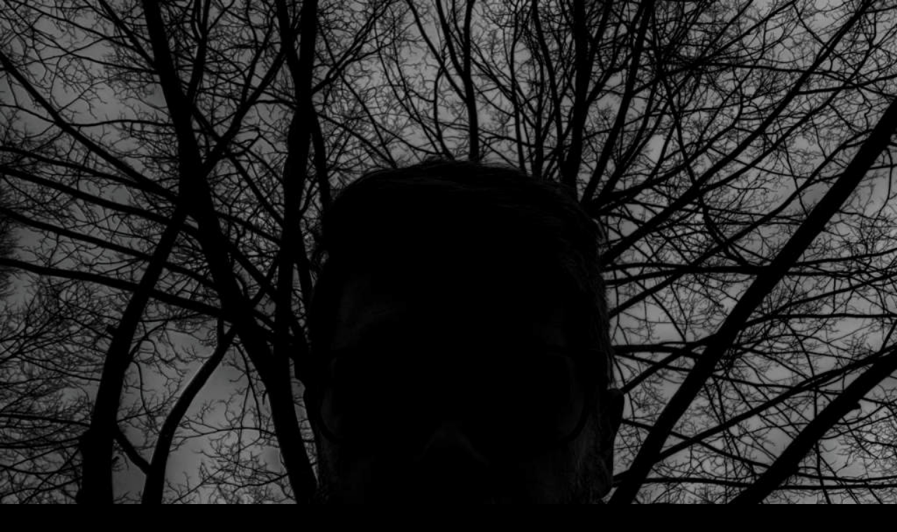

--- FILE ---
content_type: text/html
request_url: http://stefanpowell.ca/
body_size: 196643
content:
<html>
<head>
<title>the works of Stefan Powell</title>
<meta name="theme-color" content="#333" />
<style>

body {
  background-color: #000;
  color: #999;
  margin: auto;
  text-align: center;
  font-size: 24pt;
}

.responsive {
  width: 100%;
  height: auto;
}

.responsive60 {
  width: 60%;
  height: auto;
}

.links {
  font-size: 1.5em;
  margin-top: 0;
}

.links p {
  margin-top: 0;
  margin-bottom: 0.5em;
}
.links a {
  color: #999;
}

h1 {
  font-weight: normal;
  font-size: 2.2em;
}

h2 {
  font-weight: normal;
  font-size: 2em;
  margin-top: 1em;
  margin-bottom: 0.1em;
}

footer {
  font-weight: normal;
  font-size: 0.8em;
}

</style>
</head>
<body>

<img src="[data-uri]
gEPAAIAAAAHAAAAhgEQAAIAAAALAAAAjgESAAMAAAABAAEAAAEaAAUAAAABAAAAmgEbAAUAAAABA
AAAogEoAAMAAAABAAIAAAExAAIAAAANAAAAqgEyAAIAAAAUAAAAuIdpAAQAAAABAAAAzIglAAQAA
AABAAAC2AAAAABHb29nbGUAAFBpeGVsIDIgWEwAAAAAAEgAAAABAAAASAAAAAFTbmFwc2VlZCAyL
jAAADIwMTk6MDg6MDYgMDk6NTU6MDEAACCCmgAFAAAAAQAAAlKCnQAFAAAAAQAAAlqIIgADAAAAA
QACAACIJwADAAAAAQAzAACQAAAHAAAABDAyMjCQAwACAAAAFAAAAmKRAQAHAAAABAECAwCSAQAKA
AAAAQAAAnaSAgAFAAAAAQAAAn6SAwAKAAAAAQAAAoaSBAAKAAAAAQAAAo6SBQAFAAAAAQAAApaSB
gAFAAAAAQAAAp6SBwADAAAAAQACAACSCQADAAAAAQAQAACSCgAFAAAAAQAAAqagAQADAAAAAQABA
ACgAgADAAAAAQQAAACgAwADAAAAAQQAAACiFwADAAAAAQACAACjAQAHAAAAAQEAAACkAgADAAAAA
QAAAACkAwADAAAAAQAAAACkBAAFAAAAAQAAAq6kBQADAAAAAQAZAACkBgADAAAAAQAAAACkCAADA
AAAAQAAAACkCQADAAAAAQAAAACkCgADAAAAAQAAAACkDAADAAAAAQAAAACkIAACAAAAIQAAArakN
AACAAAAAQAAAAAAAAAAAAAAAQAABv0AAAAMAAAABTIwMTk6MDU6MDQgMTU6MDA6NDcAAABcpQAAC
JQAABLtAAAHfgAAA6IAAABkAAAAAAAAAAEAABLtAAAHfgAAAAAAAAABAAAAEQAAAAUAAAAAAAAAA
TI1NmJiZWI3MDM5YmNhNWIwMDAwMDAwMDAwMDAwMDAwAAAABAAAAAEAAAAEAgIAAAAFAAEAAAABA
AAAAAAQAAIAAAACTQAAAAARAAUAAAABAAADDgAAAAAAAAFaAAAAAf/hC9NodHRwOi8vbnMuYWRvY
mUuY29tL3hhcC8xLjAvADw/eHBhY2tldCBiZWdpbj0i77u/IiBpZD0iVzVNME1wQ2VoaUh6cmVTe
k5UY3prYzlkIj8+IDx4OnhtcG1ldGEgeG1sbnM6eD0iYWRvYmU6bnM6bWV0YS8iIHg6eG1wdGs9I
lhNUCBDb3JlIDUuNS4wIj4gPHJkZjpSREYgeG1sbnM6cmRmPSJodHRwOi8vd3d3LnczLm9yZy8xO
Tk5LzAyLzIyLXJkZi1zeW50YXgtbnMjIj4gPHJkZjpEZXNjcmlwdGlvbiByZGY6YWJvdXQ9IiIge
G1sbnM6ZXhpZkVYPSJodHRwOi8vY2lwYS5qcC9leGlmLzEuMC8iIHhtbG5zOnhtcD0iaHR0cDovL
25zLmFkb2JlLmNvbS94YXAvMS4wLyIgeG1sbnM6YXV4PSJodHRwOi8vbnMuYWRvYmUuY29tL2V4a
WYvMS4wL2F1eC8iIHhtbG5zOnhtcE1NPSJodHRwOi8vbnMuYWRvYmUuY29tL3hhcC8xLjAvbW0vI
iB4bWxuczpzdEV2dD0iaHR0cDovL25zLmFkb2JlLmNvbS94YXAvMS4wL3NUeXBlL1Jlc291cmNlR
XZlbnQjIiBleGlmRVg6SW50ZXJvcGVyYWJpbGl0eUluZGV4PSJSOTgiIGV4aWZFWDpMZW5zTW9kZ
Ww9IiIgZXhpZkVYOlBob3RvZ3JhcGhpY1NlbnNpdGl2aXR5PSI1MSIgeG1wOkNyZWF0ZURhdGU9I
jIwMTktMDUtMDRUMTU6MDA6NDciIHhtcDpDcmVhdG9yVG9vbD0iU25hcHNlZWQgMi4wIiB4bXA6T
W9kaWZ5RGF0ZT0iMjAxOS0wOC0wNlQwOTo1NTowMS0wNDowMCIgeG1wOk1ldGFkYXRhRGF0ZT0iM
jAxOS0wOC0wNlQwOTo1NTowMS0wNDowMCIgYXV4OkxlbnM9IiI+IDx4bXBNTTpIaXN0b3J5PiA8c
mRmOlNlcT4gPHJkZjpsaSBzdEV2dDphY3Rpb249InByb2R1Y2VkIiBzdEV2dDpzb2Z0d2FyZUFnZ
W50PSJBZmZpbml0eSBQaG90byAoSnVuIDE2IDIwMTkpIiBzdEV2dDp3aGVuPSIyMDE5LTA4LTA2V
DA5OjU1OjAxLTA0OjAwIi8+IDwvcmRmOlNlcT4gPC94bXBNTTpIaXN0b3J5PiA8L3JkZjpEZXNjc
mlwdGlvbj4gPC9yZGY6UkRGPiA8L3g6eG1wbWV0YT4gICAgICAgICAgICAgICAgICAgICAgICAgI
CAgICAgICAgICAgICAgICAgICAgICAgICAgICAgICAgICAgICAgICAgICAgICAgICAgICAgICAgI
CAgICAgICAgICAgICAgICAgICAgICAgICAgICAgICAgICAgICAgICAgICAgICAgICAgICAgICAgI
CAgICAgICAgICAgICAgICAgICAgICAgICAgICAgICAgICAgICAgICAgICAgICAgICAgICAgICAgI
CAgICAgICAgICAgICAgICAgICAgICAgICAgICAgICAgICAgICAgICAgICAgICAgICAgICAgICAgI
CAgICAgICAgICAgICAgICAgICAgICAgICAgICAgICAgICAgICAgICAgICAgICAgICAgICAgICAgI
CAgICAgICAgICAgICAgICAgICAgICAgICAgICAgICAgICAgICAgICAgICAgICAgICAgICAgICAgI
CAgICAgICAgICAgICAgICAgICAgICAgICAgICAgICAgICAgICAgICAgICAgICAgICAgICAgICAgI
CAgICAgICAgICAgICAgICAgICAgICAgICAgICAgICAgICAgICAgICAgICAgICAgICAgICAgICAgI
CAgICAgICAgICAgICAgICAgICAgICAgICAgICAgICAgICAgICAgICAgICAgICAgICAgICAgICAgI
CAgICAgICAgICAgICAgICAgICAgICAgICAgICAgICAgICAgICAgICAgICAgICAgICAgICAgICAgI
CAgICAgICAgICAgICAgICAgICAgICAgICAgICAgICAgICAgICAgICAgICAgICAgICAgICAgICAgI
CAgICAgICAgICAgICAgICAgICAgICAgICAgICAgICAgICAgICAgICAgICAgICAgICAgICAgICAgI
CAgICAgICAgICAgICAgICAgICAgICAgICAgICAgICAgICAgICAgICAgICAgICAgICAgICAgICAgI
CAgICAgICAgICAgICAgICAgICAgICAgICAgICAgICAgICAgICAgICAgICAgICAgICAgICAgICAgI
CAgICAgICAgICAgICAgICAgICAgICAgICAgICAgICAgICAgICAgICAgICAgICAgICAgICAgICAgI
CAgICAgICAgICAgICAgICAgICAgICAgICAgICAgICAgICAgICAgICAgICAgICAgICAgICAgICAgI
CAgICAgICAgICAgICAgICAgICAgICAgICAgICAgICAgICAgICAgICAgICAgICAgICAgICAgICAgI
CAgICAgICAgICAgICAgICAgICAgICAgICAgICAgICAgICAgICAgICAgICAgICAgICAgICAgICAgI
CAgICAgICAgICAgICAgICAgICAgICAgICAgICAgICAgICAgICAgICAgICAgICAgICAgICAgICAgI
CAgICAgICAgICAgICAgICAgICAgICAgICAgICAgICAgICAgICAgICAgICAgICAgICAgICAgICAgI
CAgICAgICAgICAgICAgICAgICAgICAgICAgICAgICAgICAgICAgICAgICAgICAgICAgICAgICAgI
CAgICAgICAgICAgICAgICAgICAgICAgICAgICAgICAgICAgICAgICAgICAgICAgICAgICAgICAgI
CAgICAgICAgICAgICAgICAgICAgICAgICAgICAgICAgICAgICAgICAgICAgICAgICAgICAgICAgI
CAgICAgICAgICAgICAgICAgICAgICAgICAgICAgICAgICAgICAgICAgICAgICAgICAgICAgICAgI
CAgICAgICAgICAgICAgICAgICAgICAgICAgICAgICAgICAgICAgICAgICAgICAgICAgICAgICAgI
CAgICAgICAgICAgICAgICAgICAgICAgICAgICAgICAgICAgICAgICAgICAgICAgICAgICAgICAgI
CAgICAgICAgICAgICAgICAgICAgICAgICAgICAgICAgICAgICAgICAgICAgICAgICAgICAgICAgI
CAgICAgICAgICAgICAgICAgICAgICAgICAgICAgICAgICAgICAgICAgICAgICAgICAgICAgICAgI
CAgICAgICAgICAgICAgICAgICAgICAgICAgICAgICAgICAgICAgICAgICAgICAgICAgICAgICAgI
CAgICAgICAgICAgICAgICAgICAgICAgICAgICAgICAgICAgICAgICAgICAgICAgICAgICAgICAgI
CAgICAgICAgICAgICAgICAgICAgICAgICAgICAgICAgICAgICAgICAgICAgICAgICAgICAgICAgI
CAgICAgICAgICAgICAgICAgICAgICAgICAgICAgICAgICAgICAgICAgICAgICAgICAgICAgICAgI
CAgICAgICAgICAgICAgICAgICAgICAgICAgICAgICAgICAgICAgICAgICAgICAgICAgICAgICAgI
CAgICAgICAgICAgICAgICAgICAgICAgICAgICAgICAgICAgICAgICAgICAgICAgICAgICAgICAgI
CAgICAgICAgICAgICAgICAgICAgICAgICAgICAgICAgICAgICAgICAgICAgICAgICAgICAgICAgI
CAgICAgICAgICAgICAgICAgICAgICAgICAgICA8P3hwYWNrZXQgZW5kPSJ3Ij8+/+0ALFBob3Rvc
2hvcCAzLjAAOEJJTQQlAAAAAAAQ1B2M2Y8AsgTpgAmY7PhCfv/iDDRJQ0NfUFJPRklMRQABAQAAD
CRsY21zAgAAAG1udHJSR0IgWFlaIAfZAAMAGwAVACQAH2Fjc3BBUFBMAAAAAAAAAAAAAAAAAAAAA
QAAAAAAAAAAAAD21gABAAAAANMtbGNtcyn4Pd6v8lWueEL65MqDOQ0AAAAAAAAAAAAAAAAAAAAAA
AAAAAAAAAAAAAAAAAAAEGRlc2MAAAFEAAAAuGJYWVoAAAH8AAAAFGJUUkMAAAIQAAAIDGRtZGQAA
AocAAAAiGdYWVoAAAqkAAAAFGdUUkMAAAIQAAAIDGx1bWkAAAq4AAAAFG1lYXMAAArMAAAAJGJrc
HQAAArwAAAAFHJYWVoAAAsEAAAAFHJUUkMAAAIQAAAIDHRlY2gAAAsYAAAADHZ1ZWQAAAskAAAAh
3d0cHQAAAusAAAAFGNwcnQAAAvAAAAAN2NoYWQAAAv4AAAALGRlc2MAAAAAAAAAH3NSR0IgSUVDN
jE5NjYtMi0xIGJsYWNrIHNjYWxlZAAAAAAAAAAAHwBzAFIARwBCACAASQBFAEMANgAxADkANgA2A
C0AMgAtADEAIABiAGwAYQBjAGsAIABzAGMAYQBsAGUAZAAAAAAAAAAAAAAAAAAAAAAAAAAAAAAAA
AAAAAAAAAAAAAAAAAAAAAAAAAAAAAAAAAAAAAAAAAAAAAAAAAAAAAAAAAAAAAAAAABYWVogAAAAA
AAAJKAAAA+EAAC2z2N1cnYAAAAAAAAEAAAAAAUACgAPABQAGQAeACMAKAAtADIANwA7AEAARQBKA
E8AVABZAF4AYwBoAG0AcgB3AHwAgQCGAIsAkACVAJoAnwCkAKkArgCyALcAvADBAMYAywDQANUA2
wDgAOUA6wDwAPYA+wEBAQcBDQETARkBHwElASsBMgE4AT4BRQFMAVIBWQFgAWcBbgF1AXwBgwGLA
ZIBmgGhAakBsQG5AcEByQHRAdkB4QHpAfIB+gIDAgwCFAIdAiYCLwI4AkECSwJUAl0CZwJxAnoCh
AKOApgCogKsArYCwQLLAtUC4ALrAvUDAAMLAxYDIQMtAzgDQwNPA1oDZgNyA34DigOWA6IDrgO6A
8cD0wPgA+wD+QQGBBMEIAQtBDsESARVBGMEcQR+BIwEmgSoBLYExATTBOEE8AT+BQ0FHAUrBToFS
QVYBWcFdwWGBZYFpgW1BcUF1QXlBfYGBgYWBicGNwZIBlkGagZ7BowGnQavBsAG0QbjBvUHBwcZB
ysHPQdPB2EHdAeGB5kHrAe/B9IH5Qf4CAsIHwgyCEYIWghuCIIIlgiqCL4I0gjnCPsJEAklCToJT
wlkCXkJjwmkCboJzwnlCfsKEQonCj0KVApqCoEKmAquCsUK3ArzCwsLIgs5C1ELaQuAC5gLsAvIC
+EL+QwSDCoMQwxcDHUMjgynDMAM2QzzDQ0NJg1ADVoNdA2ODakNww3eDfgOEw4uDkkOZA5/DpsOt
g7SDu4PCQ8lD0EPXg96D5YPsw/PD+wQCRAmEEMQYRB+EJsQuRDXEPURExExEU8RbRGMEaoRyRHoE
gcSJhJFEmQShBKjEsMS4xMDEyMTQxNjE4MTpBPFE+UUBhQnFEkUahSLFK0UzhTwFRIVNBVWFXgVm
xW9FeAWAxYmFkkWbBaPFrIW1hb6Fx0XQRdlF4kXrhfSF/cYGxhAGGUYihivGNUY+hkgGUUZaxmRG
bcZ3RoEGioaURp3Gp4axRrsGxQbOxtjG4obshvaHAIcKhxSHHscoxzMHPUdHh1HHXAdmR3DHeweF
h5AHmoelB6+HukfEx8+H2kflB+/H+ogFSBBIGwgmCDEIPAhHCFIIXUhoSHOIfsiJyJVIoIiryLdI
wojOCNmI5QjwiPwJB8kTSR8JKsk2iUJJTglaCWXJccl9yYnJlcmhya3JugnGCdJJ3onqyfcKA0oP
yhxKKIo1CkGKTgpaymdKdAqAio1KmgqmyrPKwIrNitpK50r0SwFLDksbiyiLNctDC1BLXYtqy3hL
hYuTC6CLrcu7i8kL1ovkS/HL/4wNTBsMKQw2zESMUoxgjG6MfIyKjJjMpsy1DMNM0YzfzO4M/E0K
zRlNJ402DUTNU01hzXCNf02NzZyNq426TckN2A3nDfXOBQ4UDiMOMg5BTlCOX85vDn5OjY6dDqyO
u87LTtrO6o76DwnPGU8pDzjPSI9YT2hPeA+ID5gPqA+4D8hP2E/oj/iQCNAZECmQOdBKUFqQaxB7
kIwQnJCtUL3QzpDfUPARANER0SKRM5FEkVVRZpF3kYiRmdGq0bwRzVHe0fASAVIS0iRSNdJHUljS
alJ8Eo3Sn1KxEsMS1NLmkviTCpMcky6TQJNSk2TTdxOJU5uTrdPAE9JT5NP3VAnUHFQu1EGUVBRm
1HmUjFSfFLHUxNTX1OqU/ZUQlSPVNtVKFV1VcJWD1ZcVqlW91dEV5JX4FgvWH1Yy1kaWWlZuFoHW
lZaplr1W0VblVvlXDVchlzWXSddeF3JXhpebF69Xw9fYV+zYAVgV2CqYPxhT2GiYfViSWKcYvBjQ
2OXY+tkQGSUZOllPWWSZedmPWaSZuhnPWeTZ+loP2iWaOxpQ2maafFqSGqfavdrT2una/9sV2yvb
QhtYG25bhJua27Ebx5veG/RcCtwhnDgcTpxlXHwcktypnMBc11zuHQUdHB0zHUodYV14XY+dpt2+
HdWd7N4EXhueMx5KnmJeed6RnqlewR7Y3vCfCF8gXzhfUF9oX4BfmJ+wn8jf4R/5YBHgKiBCoFrg
c2CMIKSgvSDV4O6hB2EgITjhUeFq4YOhnKG14c7h5+IBIhpiM6JM4mZif6KZIrKizCLlov8jGOMy
o0xjZiN/45mjs6PNo+ekAaQbpDWkT+RqJIRknqS45NNk7aUIJSKlPSVX5XJljSWn5cKl3WX4JhMm
LiZJJmQmfyaaJrVm0Kbr5wcnImc951kndKeQJ6unx2fi5/6oGmg2KFHobaiJqKWowajdqPmpFakx
6U4pammGqaLpv2nbqfgqFKoxKk3qamqHKqPqwKrdavprFys0K1ErbiuLa6hrxavi7AAsHWw6rFgs
dayS7LCszizrrQltJy1E7WKtgG2ebbwt2i34LhZuNG5SrnCuju6tbsuu6e8IbybvRW9j74KvoS+/
796v/XAcMDswWfB48JfwtvDWMPUxFHEzsVLxcjGRsbDx0HHv8g9yLzJOsm5yjjKt8s2y7bMNcy1z
TXNtc42zrbPN8+40DnQutE80b7SP9LB00TTxtRJ1MvVTtXR1lXW2Ndc1+DYZNjo2WzZ8dp22vvbg
NwF3IrdEN2W3hzeot8p36/gNuC94UThzOJT4tvjY+Pr5HPk/OWE5g3mlucf56noMui86Ubp0Opb6
uXrcOv77IbtEe2c7ijutO9A78zwWPDl8XLx//KM8xnzp/Q09ML1UPXe9m32+/eK+Bn4qPk4+cf6V
/rn+3f8B/yY/Sn9uv5L/tz/bf//ZGVzYwAAAAAAAAAuSUVDIDYxOTY2LTItMSBEZWZhdWx0IFJHQ
iBDb2xvdXIgU3BhY2UgLSBzUkdCAAAAAAAAAAAAAAAAAAAAAAAAAAAAAAAAAAAAAAAAAAAAAAAAA
AAAAAAAAAAAAAAAAAAAAAAAAAAAAAAAAAAAAAAAAAAAAAAAAAAAAAAAAFhZWiAAAAAAAABimQAAt
4UAABjaWFlaIAAAAAAAAAAAAFAAAAAAAABtZWFzAAAAAAAAAAEAAAAAAAAAAAAAAAAAAAAAAAAAA
AAAAAJYWVogAAAAAAAAAxYAAAMzAAACpFhZWiAAAAAAAABvogAAOPUAAAOQc2lnIAAAAABDUlQgZ
GVzYwAAAAAAAAAtUmVmZXJlbmNlIFZpZXdpbmcgQ29uZGl0aW9uIGluIElFQyA2MTk2Ni0yLTEAA
AAAAAAAAAAAAAAAAAAAAAAAAAAAAAAAAAAAAAAAAAAAAAAAAAAAAAAAAAAAAAAAAAAAAAAAAAAAA
AAAAAAAAAAAAAAAAAAAAAAAAAAAAFhZWiAAAAAAAAD21gABAAAAANMtdGV4dAAAAABDb3B5cmlna
HQgSW50ZXJuYXRpb25hbCBDb2xvciBDb25zb3J0aXVtLCAyMDA5AABzZjMyAAAAAAABDEQAAAXf/
//zJgAAB5QAAP2P///7of///aIAAAPbAADAdf/bAEMACwgICggHCwoJCg0MCw0RHBIRDw8RIhkaF
BwpJCsqKCQnJy0yQDctMD0wJyc4TDk9Q0VISUgrNk9VTkZUQEdIRf/bAEMBDA0NEQ8RIRISIUUuJ
y5FRUVFRUVFRUVFRUVFRUVFRUVFRUVFRUVFRUVFRUVFRUVFRUVFRUVFRUVFRUVFRUVFRf/AABEIB
AAEAAMBEQACEQEDEQH/xAAfAAABBQEBAQEBAQAAAAAAAAAAAQIDBAUGBwgJCgv/xAC1EAACAQMDA
gQDBQUEBAAAAX0BAgMABBEFEiExQQYTUWEHInEUMoGRoQgjQrHBFVLR8CQzYnKCCQoWFxgZGiUmJ
ygpKjQ1Njc4OTpDREVGR0hJSlNUVVZXWFlaY2RlZmdoaWpzdHV2d3h5eoOEhYaHiImKkpOUlZaXm
JmaoqOkpaanqKmqsrO0tba3uLm6wsPExcbHyMnK0tPU1dbX2Nna4eLj5OXm5+jp6vHy8/T19vf4+
fr/xAAfAQADAQEBAQEBAQEBAAAAAAAAAQIDBAUGBwgJCgv/xAC1EQACAQIEBAMEBwUEBAABAncAA
QIDEQQFITEGEkFRB2FxEyIygQgUQpGhscEJIzNS8BVictEKFiQ04SXxFxgZGiYnKCkqNTY3ODk6Q
0RFRkdISUpTVFVWV1hZWmNkZWZnaGlqc3R1dnd4eXqCg4SFhoeIiYqSk5SVlpeYmZqio6Slpqeoq
aqys7S1tre4ubrCw8TFxsfIycrS09TV1tfY2dri4+Tl5ufo6ery8/T19vf4+fr/2gAMAwEAAhEDE
QA/AOU1eCC+sUlAAlLAIx9+xoAoWUcEolttQtx9oiUkE8ZFABPbPp8Mc1rcyLPJ9yD72RQBFez3b
zwNqEQ2x4LeWM/nQBsi40y6iMishcf3eHzQAR3M8Cfv1WVXGCoPzD8O9AElrNCkIhmkkTjGJARQB
LqEsLafMPNTO3chDDII6UAZ04hj01Z4trOwAwTnJPtQBetNPWKFBG+VA5yAc0AUbyALdPPCEMcbY
8s9GPegBYry1njkWdxGG/5ZOOKAKiXsGk3A+zXKzWjn5ox1T3FAGgtxFcSoYpxKhfGzr1FAHO6vY
tZX8hi4TIZcdQDQBoabqTTQld/+kDjBPUe1AG1BJHGmwBlKjJDUAVb+RjEAdu3O5WB60AME5ngtw
wDb2GWB9OaAKF5LFLes8UZdVTbvXgZ9TQBi3aqs52nOetAEFAEsCK7EN2GetADzbyRgODhW4znp7
GgCXygsSmSJ1lPKv94P7UAbFhPplxEFnjihl7qy4oAsXJtNLjNxbsqMRwgOd9AGXcRyQ6S88rfvL
lwWGPxoAi8PkLqa7um00AVbs+delVOckKKANmRJ7aRTGQwjxtfHQ+lAEkFyltdC7gCqknyTJ/dPr
igDW1HUorK0PmOrSuMKi9WNAFXRbc2ymWcgT3Bz16e1AEuoK+XMWCDwyHoSRgGgDnLdHXV3UhWZD
kgHAzQBsR3rTSKtw2Dnhcf5zQBV1TSt0sUi/u2mJU46A9s0AR21++mhra6jUNH0YLyR2oAx7v5pt
5IJf5iB2PpQAlrJ5VzG5IAB5JGaAJ7qfzlkCb2QHO4jFAF2yieW3SVrwphgAhA4HrzQBm3wxeSgy
GTDY3HvQBXoA6fw/IkOnOUx5rPznp7UAXpWSGVl2qSVO6Vz0bGev9KAG2l/JqKpbpECVHzM54P0H
egCG98+VhB5xkkiYYIPH5UAaSeQlvGIztuT2bILnv8AWgC/9gSVV+0Heyj5WHBX8aAGTw30EWIZx
OnTbIuW/PvQBhahdXF7DExCRzIThlB5x260AZ7PKlxG3mhSEyXXrk0ACWy6hdBWmkS32EvIwwGx6
UARWsE2ozqlusaxw524XG73x3oA3LfToDGZbtnlMbfdJ7/7vegCaW1SW3EgxH/DszncPcUAc1Pbv
pOpCNiBFIQwb0FAHWRX5jUC7DOkgyrr0x9KALMLSwx+e4EisM5B5UUAEkwkjimUB5UOcL1C96AON
1J/I8R+eBhWcSD6GgDsrxtot5kGSZFyPWgDD8UW4jubLaQFaXI4+7zQBs2beWxmmLMCuBI2Bx9O1
AGD4nzNbfaZFZN7gRqR1AHWgCn4XsPtmoiVjnyuefWgDrNRtDJb5uHMsZP3em00AQabKlhMYI081
2P7tscEelAGrGl6s5nbyQ5GdpJ4AoAo6jA11ayHcImk+cFcncQaAMIWQuobgXEj/aG24BXGHPQ0A
TXF1JDYjR7qNo7uWRVaTqHXuwP0oAv3lxaaDdl7dAXNqqRIvVjkigDLRNOttAuJHYSXbA5zkEE9g
KAMTQbZbzURA+ArqdzHsO9AHY3k7WEaRrKZIv4HGCQOhGO9AFTRFspp53nfeIj5cQm4wv0/z0oAg
1LyftF3awSKUuIwfoR2oAxNMiubyGWGMrwnlgHrgnNAEAupE06SzYgFSQQevXt+NAGfQBcsRkEmT
aoPIAJJoAmluZJX+zqPLV8LzxgUALcWMQYvE4VF43D1oAz3dmChsHAwKAL2mi4TLQMqbztLNQBYa
JAty94GllQ9unHWgBLDSfPNs0pZFud4BXtgcf1oAvnTrzTlH2W6YR9t6jAP9KAMK9vJrgRxTY/c5
AAoAqmgC9aAR27ybAzMdo55FAGnaBYC63UaMWIypAOAe4oAhtLOGad2KDyVbBJXOBQAzUrKK3QSK
gTzMFQpPTGTQAsFra3Op26pA4idC2xW5x270AbK+H7WRSTC0KAZy7lmP9BQBiahZxWB8kgFpCAHb
nC+v17UAVgpJWW3yyw/MdwGEGeM+5oAvRRnWZpbm4kEexOdgwXOKAN2BLOFIZLJP3sQG3aSd3qMU
AW5r+3uWbljtGAPfuDQBNdbmsFZC581duMZ4oAqJfeRJhI8tMi/KnOMZHXtz/OgDN1jVLmYi04ku
H4Cr0jHr/8AXoA2PD0EGl2Rji+e4fBfjk//AFhQB0a8J8x7daAK95cNAV8uRRuOCCM4oAw7+4eaS
aFY90t3t27SDgDBJ/IUAVr6+kjEbTyOsMA4JwMn04/pQBjrd6jqRkFgDFbKf9Y3G36en4UASeHLG
Oe9lhlO6RH+dwcl1Pp7epoA6PVSpi8pJlXD7fL7Be/6UASzQSSwC4kARBgrAejY7n8O1AGlprCWH
z8AGXBIHYDgCgC3I4ijZ2OAB3oArQ3CxlxN+7djuwenPpQA+e9t7aIyTTKq9uetAHNz3N4JJrpWk
tLAn7gUGQ/7XsCaAKywR2s9rdTqplaQq7SZZsMODz6cUAVr92huGFs+15D5ak8cnqT7YoA5JmIUx
AgqGzkd6ANXTbZrsLayMY1zkQqOZD6n2oA39Q0+0srZPKG+VBwB0oATSzJFGsN1KYtuWGDgEnrzQ
A+51SxsnmjIUCRcEKdxzyM/rQBkwTXNyxUgQyr92Lb1z3GaALracdShD/anFwgwpwBt9jQBBpeAJ
3mkzdxcHJ42joB7UAPubpyFWSAh24BPGQaAC3021vEb7QwinzwwbawoADLd6ZMPmW/hHcffUUAaN
rq9hqCbQ6hj1jk4NABHZQNPP+6TGcAbR6UAZT6RG1jHdQR5ZPmeP+9jrQAkEBW3eXY6q+PL2yEde
lAEdxY+Qx3CVXYgKPMJA9yaALC6LbJAX8wyyAgl87s/hQBahs85WO3gdOmSmM0AZcum3FsWuIYv3
IbLRK3K+4oAdNKbyGO4SVZxFw8bDD7T296AMedPslwssJzG3zIT6elAG3b3s15CpjbLKeFxk/SgB
ZNUjWSOB4mLITgEZ/SgClJl3jjhjdIy+CwPzUAbtvbRwReVGAox9aAOZ1ZbdZAIB8ykq5B4oAzqA
HwkiZCBk5HFAHRyRW9/AMgwyHhjQBX0+4Mkf2V9okTlGPTIoAlv44r9U8tQHIzn+4R1BoAy7W3W8
u0hY+VjqQep9qAJdYimgmit3uGmGMgHtQAmkwh7uZXHRG/A0AQ2Mf2nVI1PQtmgDthDCsBjMYKH+
HFAHK6mBbyMsZf5+ApHJoAWG3aw2z3dv9oVwCHBJ20AaSw29xbyXNvKpK4O1TjA7/SgCCaZrhADd
SOV529Dj60AZ9hZi83v9o8p9/BJPT60AaslosJCQT+duH3Gw3P17UARXdxcJELeYlW3BlV/UejUA
VLiSfUpDOqKrWqjOR1NAFC+uBcMpwQwzkEdPagCpQBrXSsYpChDL5YOe+DigBEu3t7Jdy8PHtXI6
0AZRJJyetABQBoQXc1rbj5mVHGMbfvfjQBowS2skNu19dK43/6rsOvJ9aANGaS1vLiJId8cS8GVQ
VH0H+NAE8+iW8URminkQqBjketAE72M0Y3pGjADk5OT7igAsL+4DmF1E+04BB5/GgCa/wBSmUrDF
aN5hIOXYY+mRQBnabNBJJINQUxyKSqbvur64PrmgDGuIYpdbliEgWDjcoPX29qAJtTdA0VrasJGd
SBt4VAfT/GgDTW3W20uJ41P7n51Ycbh/EBQBbto5LiJLjYDGw/dhu59TQBUS7SKAeYAXcFVxyT6D
2oAi1DR2utPaWdmN2FyMjjA7CgBnhm8WcpDdH/UAhM+poA1bh7WJ5ozCxlkYhEBIoAn0sKkZJ4ZB
yMUAcv4rtvJu45FBCNnafb0oA37Sf7X4cSYH541Bz6EUAYfiG5lnu4ZJD+7iZQOMdec0AXrRp76R
UCkRgnbuH3sf0oAr+MJCIrWE5zyx3Hn0oAv+FrMf2Ss6ALOWJVvX2NAG9Li6sHIwrFSfoRQBnqwn
soY4ubxcMFOBtI70AT2mp+c4eRf3pOHVTkgfSgCrLfvHJLEsWIkBVGYY2A0AV9RId7J7eX9/GwX5
xtDc5GfbrQBQvNcW81y2nnTyY7VGI3chj3waAM+a6luNTM5iOZEPlIWxsBoAdf6guoRW1qyIGhBa
Rxxn2oAytOcx3yER+b1G31oA25pFilhuNgaHduMZTH86ALunXNoNTkkaFRDKxXJXhD2/OgCS+gaI
PewlI1VsqW647+2PagDnbPUWstUmkgVZPMJAHbk0AV75n+3u8oO9jlgF2849KAKdAGro3kHzfOH3
Bv3Z6YB/rigCNLkG9+0TRGQnlE9vegBs8sksrRM6IhOSqnjPpQBTfmQhfoMUAXoJntI2hmLCKQZU
qB1oAluo547aKKYrmduHVuozk5/SgDdvo5oI7QQCPZHIqr6jgigBl7PeRWshuVGwfeC4wR9etAHK
R4lmLv90ZZqAI+Wb1JNAGjpSjLyEr+7xw3uaANeezaSFrgvmd2xHg/LgZz+HH8qAHaZNttZ1t45J
GJ5YLx90dSfxoAzrgCW5CswZnI+6OBz0FAE2iPFbatKZZFVY4zgnoB1oA0L/XQ9sfs0f7kH5pJOA
3sB1NAGAbt7u9FzfNuVBuCY4HoKALEFhO37yeEqJDkL0696ALhjlgieJo2CZ2iMYyAfegC1azyMo
IiECbQo6fNj9aALK2RecyTQhhIfkVTtJP8AnmgDSt7MrGvnSeYCpUb+qH0FAHM6lcyWF7Pbgl5Dt
CY69z2+tAGl4a0wFWnnw7ycuzc556fTNAHQCNUQSRkqQSFC9vagB1g81zEQWCxq2MYySR/SgCW/v
ltQzhl2wjdJ6nPRfxoA4a51kQ3MghInuXO3d0RSTyPcdvTigB8GmC5dJ72WS/lLAeVDnYPbd0/Kg
DUu2kuVEAVbSBGCNFHjOM9Cf8KAIb6P7D9g1BVaIqVSYr0MeeDQAsk/9q6sTalfKtzgcgBicdSev
SgC+91NvjkuiqrgMELYDf4n2oAWC9vBLIdOgZ1Y5ZSuEB+uaAJ/t900iGe2SSZmxHEJen4Y/WgC1
PDeXjKJZY7fYd37sb2+nPH6UARw6VFGx8uJjcHnzpmyx/z7UAVruGRZZPtky4kjKhmwFH/6vegDM
m1WS4gkikikm2rtWVIyVP8AtZ/CgDmLrVZbgysxzI4C59B3/OgCGx2LLlo3d/4Aq7vxoA0rqe9Li
6a1lRo8t5jLt4/woAuQw6veQm7fyYYlGfmHX3xQBPBYTXixreak4iPJVBtAoAvf8I9YRbHWN8OSA
zEls9QaAM65iuURFeFXeM4jnibBHsQaAK4vwzMbiJ45B8sgUfLn1NAEjqmqxB7feZ4yQGUABfQH2
oAjiMuoTFJiqSRdAG5OO4PpQBoWdr5kQlO3uS5/rmgCBFl1RmiR/LtV+9s/iPp9KAJ7jRojbhRbR
tjgMPlIoAgSzvrGYpYXay4GTHLQAWmttZZivbOQbScsnI60AVY9QtnUwKxZUkygbjIPagDXFv5hj
jLHcw3swPp0AoAtRWYi+65OfvA9DQBJHGUyDyOxoArX3m7GVFIVgBu7A570AY9xp/2uUz/Lbn7ok
j6Mff2oAyr21urVj9qj3Rt/GnQ+9AENheSadcq/VT94eooA1rq7iu7hXgVZXYbRkYC+hJoAJbS9s
lSQTRsgfO0g4BPegB0kl/fACNEiUDBZWPzj2NAEN9aGPTWX7LsKENvDA0AYNACg4II7UAdDb3LS3
UbpLsjkxlSuQSKAM+62QXcio2143JQ54INAESS7oy0uNvJwpwSfegCxYWkc8bPNIo3cgE4I+hoAr
zMiakuZmmjRh855OKAJdPdFurp+CNjEf0oAXQow+ohiSAg3HFAHT3eorYqZJcFCvy47mgDHtrWa7
P8AaVwCzOflQDoKANSzlSDckgHlvwc9V+o9KAK0nh9WDSWkvkyg/wDAXoApy6k4t/s2oWmCB8siC
gBugvGb+SFWJWQbh25oA6QwIY9nT370AUb9WaMW0iiUScIxHTnPP4UAc9G8tjaPJC4zK5jIPb3oA
dfaQbawW4Dhjn5/xoAyaANNDIdIlkEg28RlSP5UARJL5qlpV3JDHsQZ4B9aAKNABQBsaRbxXylLi
Uqijbjj9KANBBb2M7QyOJNrr5b4zhc5/OgDUvdQtorfeFBZhhSRjr+tAFQ6lGjrDE/7nHUpk5x2z
2oA2oo7i3tN6ymR1XOGFAFKAiwlkkJzFOMmX+61AFqaSNrR90LqWx823g+9AHLXlw9tHJbhQzyMC
mcknNAFVLKe2vvs9uEmuCgLkjIQ96AL4sEt4YpoJDNdvkSRt1Pt7UAaAu3+wxQSxKUXsrEED05oA
rw6hMNNe3jAkUFlVc8hQe57UAT6RHmVZGZWdV6sOp9KAOjRQBvfLHHPFAHDIq2viOSBZAscrYzjI
GfagDq7e2TT5Ntw4kVxxKe3tQBNPFsgEkOFdAcA/wAQoAx9fAvtCEgXDRYJzQBn+G7syWktj1BO4
57KOtAFXUZP9AeOQN5hcSKPRen8sUAbGmyZWPymYKF4C8k8c/hQBkeK5FbUljVi2xBknuTQB0/hm
Ex6TA5ynGcZ4I9aANC/t/MjPk70lfrs43UAUYYbhgk0M2bmBdrROmNw9M0AVpru3mWQOP30Z3Rqp
KkDuD6UAV7WzGoTRfuy+TvcO5JIH145oAuajb6bvlCW6I0cDEgr/EelAHN6ywNxZROCkSqMHb0FA
ElhcGO+t5JlCsiM3JxmgCsf9JhvbrH7yRt4yeFXJHNAGfav9nv4nYldjjJXtQBv3kjW1081lOJlY
7cSYBBPUCgDLyiQuzSPlnO+HOO/GKANaPTrU2sTXLymXaSN7HBA9D0oAoXViyaPbXqqQ4ckn1BOR
QBXuh9othO5DSuC529ue9AGbQBJEGclFHLdT7UAallE7iWK1jBkb5Wkf+Af40ATw29vZJcSsQ3kr
gZ/icigDFt0aSdQqFz12jvQBsw2iXSJEc/Mm5ieMAelAFZIxbanBb3r7rdOV3ehoA1rho4LhYoZi
0YeN1UnO3kj/CgCn4m1AyzLaRt8iDLe5oAzHjSCwRgzCaQkMv8As0ARWkSyzfOcKoLE/wAv1xQBc
0u7jhS5ikTd5oAHGeecUAbs13bI9oqwOMMf3bLjqCB+tAFRdW+yWjIsYzPK5zuAwM0AZ9zfrPeAr
HGgVcDHQUANisjcWFxeSHBBypHfHWgC7EtpJ5t9LEFtoRiKM/xt6mgBmkWRvb0O8fmRx4eQDgZ7D
8BQB16yRyQgPhkY/ivpQBm6jZR2oM3mAKSc57cGgBdPuLXT7GOS4A/eDcJBgkn0oAt6ZNGYTOxy7
EgAdBz0FAFDXfEItT9mtfmn4O4fwmgCjpFh5s8s165adgDk8sc+n+NAGz/Z9xavtt5cNIP9X2wPe
gBy6hLZeVDfRPtByW9aAI7rUk06eeeCVVWTDANwGGOce4/WgDAub+58QzLaW6tFbKdx6n8TigDf0
jT9O0lHkjWa5kbCsXTAH59OaANaaK6laGPclvuyUSMZxgdzQBjypCiSCV2VJj1DZG0Hkn6mgCMXC
6ppk0DM4t0BDzEcsB93A9OlAFHR1jubFLGKGT7QjEy9gPSgDct9BQ/8fzMdvzLhun496ANfTTAlu
scWFHJAAoAkurSO5Ktna6nhgPUYoAY1s3lZUjzl+YY4BNAFaa+aU+VHE32lOdo/h/HpigCjcRLuE
2osJpB8yDHyEdwB6+5oA5TV9emkllt4GAixsBHUCgDLtrR3eF3jPku+3J4B9aAN2BFh1FbhSDbQN
tZSOiE8HFAGt4iuVudMY2oDQnYrPjjG4cD1oAt2tjHM4VuYImyGLcOfQDtQBoXV1FEmxAssjcBF5
49TQAiq9xMhj/dJH03DrnjpQBhWk6KzWzNnB4LfxUAQX8SWl3FPt/cynbKuO46UAUpLe5s5Q8QWO
KcnIz0Hp9aAJJVjuYuI2guYD8rgFgfb6UAUbe8N1MbWR9m9jk5OAPQfWgDqba2it0VIkCqBgAUAW
e1AEE8W4B0GJEORjv60AZ9nHIkzIsolzlhuGN2Tz+IoArajDbXLqj2xjYD0AOc+tAFWNL2xl/0Cf
7SgXOxuoHpQBp2ev28pEV1m3mHaQYFAGmkqSDKMpHsaAKUs7zqYyoEW7azA9fpQAkyGBEhyDCxAB
Pb2oAf9m6iNh5TDlSMjNAHJ6vp/2e7fyV/dgjOO2aAKlsyRXAW4DBM4O04I96AN6WO8aLyRdLLBK
v7tnXOfbPrQBHFqdwbYKbZWBQ4KvjGOKAJDfXF1ZuBZ5RlIJ8wUAcyeCRQAUAXbW42Q7HhEoY4Ul
sYNADo7Oea6dAURkGSSeFFAESRBrkwySEAk4IHU0AaumabZXVtmXJkAO75sYoAz/LS31dV2/ut4x
uHUGgBt+hstQuI4xtU5AHsaAJ9EYRyyyM4RVHLHtQAjTSXzIJGP2eInaD/FQBt2d/LC2xbcuvbBw
cUATzXZusxfYm3dcnBIHqMdaAI2KW9vthurhQxwwaM4/lQAy8umlthE9us27hDsKnPtQBizLNbyx
XLoQkZxkEbsfhQBqjxCqYQksCOGZcGgCK41h98UkiqoXODweo9M0AY0s3nMIRkoZdw7ZzQBsPKx0
m5s7gbJUUFAT94ZzQBzlAFgzsLEQj7rNuP4UALPEIIo0P8ArCNz+2eg/KgCtQAUAXbOVrWWOQKGD
8Yxk/rQBauHDSO8rPDKrZSMjBP5cD8KANC0WKGP7SWUEc5ODk+g70Aakd1a3Vk8kpQu+AEABJPYA
UAUQNQiuhaSTMkbqG2LIencCgDWNnYm0LxhtjAKELHrn09aAGyXy6RG32jL2oJCMOSSOgoA5W51C
S6vpb2RQpCZRcfdz0/GgDV8NWSjUf8ASBvMsJY55Oc0ATzWHkal5sTFERsAucgUAMu3mWcyoVM5J
BijP5n6UAUtOnBhuI0b55ZCGk24BFAG5plglvbCYS+Wh+9xjH50AXI3mvARau6Q95m5LfQUAc94k
0j7FHFdwc7G+Zu9AG7YTtqthDIzgKRyAOSR60AXoLdYiwxkHpk0AY01tJIsluzgghkAx0xQBxltd
SWFy7REZwUOfSgDfezjudHaRmxL5eVfuwH1oA0/DV7bro6EkK6nax70Acx4gnW51mZ0IKZABFAHc
2a+ZYQwQsFREXcR6+lAE6TSQTKl1nZn5XHQH60ARXJVrpJoGKurYMgGc5oAS/0BbxzcLKDcgYBIA
Uj0IoAy4NRmtJHge1lN5AgTMTDAUDrQBRkUTwTXN/8AahLKdwzEduO3IBoAxbwu89qpSZTwMS8HP
HSgB+r3Lu6JJAiMExuAxkf48UAW7GyEujTSx8I0wXryBx1oAzdVgMNyjcYdA2R+X9KANOxihlt1e
cD58YJGcnp17UATILWzvbuAxB0lTCnr8w6/rQBPrFlBaaWkkErxmU4Eecrz147celAGddjUVs0jc
AxPhFO3HHpQBlSrJZu8LbTuHUc8deKAK5OSSe9AFi0kjjMhkViSp2AetAFq1vJLa1eOJJPMLcnoB
n1oAhvE8mNEZCJG+YsZA2fyoAdphZZcrOkORyxXccewoAuXNnfoTPGZTGOQ5UL19qAF0vTTrLyTX
Uj4+6rdyaAKl1af2dcNb3CneCGWRW6igBmm2v8AaOopFI5w2SzZ5oAXVVEV2YgwbYOSDnmgBLL7O
IZmmdhJwEVc5NADtOhmuZ5IrdVDkhsufu4NAFm8mmuLad7q7USxvsWFAOSD1oA2NK0eC18p5497y
LwzAEA9aAKOo+XJHfXQZQpYJGu0fNjjj9aAMyaaFbKOG3ZtxGZOSAfw6UAW2s57m5i0+3n8xVUEk
8hBQBbm0y/0iFfIusxuedh/UigCxAl4y7X1HYg5Mqqp5I9R9KAKt/HckRC6vXlUkkIyEYGOpx60A
TfZHjth9oSFAwGxzGcfT2NAFW5nmsXRLe5b7RkARogxz1zQBMuhy2jRz3FwvnyZLrjcRQBa063uJ
9TkWSZ12qDnd94AnpQBv2yxQTyOZWlK5VO596AM7X9fto7f7KB5t0SPlXkKfc0AYEGnz6k7XF6fL
iRwPLHRenagDqPDEKqbqXaCzSmNSFAAVeg/U0AaGoXFlauouUUg8AKeSfpQBlT3N/NIhYG2tApKs
4y5XocfQUASmzga6ZEzIgwh7tI3pnso70AQ6jp4ubuG0tyVYHMpB4AxkL+lAFXUo30ieC/SFoZIz
tdV5V0+o9PegDahvodRZHDBo0AIC9XJ9qANQSbUBbC+3pQASXEcUZkkcKg7k0AZ9xqE0gQW6Oiuf
vFctj1A/wAaAFF1aWttnzfJ6n5jlmPr6mgDitb1s3EkkFvuVFJBkY/MeOg9KAMrT7Jr25VAPk3AE
5xQBr6lMi+RbibcbTLkKvyZBwAMfzoAvWXmRq0y24dbyPBMkmSzf060AVb6zv7XRJYJJw0MUoRkx
05BGD6c0AdZBpFoLWNDGTgDncaALCW9rOjJ5CrtOCMYIoAzNS1cWIkS2w92QQqE/dVe5oAxrqeI3
DRAFg5DAqOR64oAgnMki+U5difuxt1j9Dn1oAl/tKM25s74PHcKOy7sn1FAFZXk1Bwh+QJ1QHDuK
AKmoWgDxlGCbWCggY60AX4NQvNOKiWZJ4D0Yj+fcUAbcOpQyqrODGG6E8qfxoAtK6MfkdWPsc0AV
buz8yPdbuYpVJIYfrQBXkMsqxt8srw8swGN3tQBMjxySwyx45BUj0oAW70yG7U7kUn0YcUAYsuiG
Nv9FuHgfOCjHIB7fhQAqXWo6YfLubdbiFeS0fUUAX11Gz1O0kSOTbJjOxuCCKALFiw8kR5O4dQaA
My9t2uLuYbh5bny2HoccUAZ66aL/T2MS4u4CVZf72KAKNvqM9tE1syh4yfuN2NAEtgI3lCMF3YwV
dipJ9qAL8I+z+ZBNF0PXHY+9AGHdoEupAv3d3FAENAFi2fh49oJccFugoAdvktyqg5Y8g/X1oAsG
2RrdJHkBYkr7g9qAG2cwglMdwCFDYL9cfWgC3rlksSQ3UDb0bgtnPPagCDUR9rtIL1euNkn1FAFO
0DSyCAEhJCN2BnigDorrYlusMEGAmGDMMcCgBzlmkglV4iHBJU/L0oAmhu455jMj7JQOEfoR6ZoA
fFdSXEctsIT5pJzk8AZoAdFb/aLh1d8mJcDHAU+1ADxCl6ZobpF3qNn6daAMrRoY3aa2uEVngYgA
jqKAHajYxWbLNDEBEzDd/smgDJd2vtRM0agKpAGP0oA09SsyLVJZHzIgwQOBt9qAOboAKAJFV5SW
2s+OSaAI6ACgC4ImFnvEeGzlXzyKANOE21xbfvQZJpxhct0PqfagDRsNPsomNrdwxtLH0f+9mgC/
Jo9tgmMtC3Yq3+NAEdtbTRtIyCK6dhkiUYY/Q0AVJ1Ef+kxhIiDlkDH5fqCOtAFCW9N9MtxcqwtI
v8AVxtwD7mgCtHby6pM07ELbvKBgDGf/wBQoA6qSytoNSsGWMLHKjR8cc9RQBV1Wey83ybUl5iMF
VbvnuaAKs+nuohjhm829m4k3DhV9KAGWqGO3vmWMrEknKEcLgdaALUdw0tsgeRha8DYx5f/AAFAG
za3aSPgFUQAALigCa9tFvbOW3YZDjj60Act4XumtNQksJ2xgnbn1oA7HnHSgCk8ezWY2A4kjP5ig
DhPENn9j1eZQMKx3D8aAL2ms0jRadM6hSNwkzxt9PrQAKkej6s0MpJs5vmBIoAxbyNI72RYm3KG+
UmgD0LQ8tZF2IyO1AF55VmsZWcfLjaAe5oAgcf2fbNK0iCQgExsMgn0FAFD7XPLcxKsuTLyVXgY9
PWgC5rdlbw6RJNsAljAw68HqM/WgBLm8EkcUBQpG2DuYHDADNAHLa663WvQrHKpVFBL9qAKlxL58
91cMyOIk8vkfeJ7igCC1vXtsQBj9naQMc5HSgCxryq3lyAEOeSoTC4PegBmmTTvbNGEjkhi+Yqxw
aAC6tpzE0jQqnO8fNkqOeMUANnkmaO2lEwYA7clQAOP8KALNxbz3M9vBJdFwckkngYGaAKN9ZNBE
sgXEbMQrHjdjqaAM+gBVJDAr1oA6LR41keNICWXAklZh90jPFAGPqdyLvUJZFxtzhcegoA3dFtHt
ljcxgmboSOlAFrxJKltaOkJOWwGx0FAD9GZLDT0M5EagfKSeST14oAxfEN3BqF5F9lG5gpBIHX2o
AzrO2upRJLahiYxztPNAFZjuYnnk9+tAHSWelxyabEGhAuh+8XP8Y9KAMLJS7Y4aIB+dvVRmgC/c
QRIiRWySNISQ7dSyDnpQBpyak13bpbWriQkZLsCpjA9aAMWbCyrC5Yx24JbJ6t6UAR3T4LGRV82Q
ZwOiDsKAOh0HTImjKyM0VxjduUkGgDRtNIleLet44JJALKH7+/SgDI1KzvbebMdxHMF6hF2/d55A
60AQy6ot0+ZLcq+08ocA9PWgCGXVWOntbXAkwnAGfvN9fSgA0dY47gXV0pck9M8igDp4raJ3FzGA
Nx+VHOQ3+FAGQu5LyELNsKlkkJOAo6gfoaAINT1/fCtppyleMPMOp+lAGnp2l2ttZOY1MlwV3SXD
jhB3IoAn0G2lIeWeMJE6l1BHJGMZ9umaAHeHrSeew8x7lo4HdmWOMYJGT1NAG1ZQWi5eCIBhj5iM
k5GetAFfxDKq6YyDmWU7IgOpY8fyoAz7YG1t4vJJNxKPkj659z7e9AGtb+Rp8AWSVTKDl26szHqa
AI7i+EsJEduzhxjc4wuKAOUeC/0GQXkWHty7ExrwUB9vSgDobHUjqEBmto8yAD/AFrcjPfHpQAs6
xKv7hnuLjpxyP8A61AEX2i5lZlm3wRjAKKdzfn2oA5nUtTCGaG0OcgCSZjlh7A0AZdpaTajOsUMb
FB1KjOP/r0Ab0Wlz29u6SpGFhAZl3EZA5yfrmgCGw8ya5XNm5aUF2CgYYdhj0FAEsEiWVxHDJDMZ
rdjIcqfu5GP0zQBJrWpw3VpfmFiVkkQr8h5I255oA6yCWaS2hCJtYqPmOMDigDL1Wdo5ha2/mS3s
wxjOAo/vHHYUAZwlawdbG3tw13PjdMeWXPUn+goAqQS3AOTH+/m4Bf+ED2oAnSMxyeVEd1wwzJKe
dv/ANegBLzTlSAMvXOTJ/EG9c0ARwt9v/0S6RRIBkPjnHqDQBU1PS5rV4JFczguFG89/Q0AWra4k
g/dvCkEnQo3ST8elAFxbJ9hmsCqFvvQN9xv8KAKVtcPa33lbWtnY/df7rf40Ab7LLImCwUH+73oA
XMcQwNo9qAKi2wKieHCvn5s9KALnmBY9xOfYc5oAr/Y1mJefJkbuDjb9KAKd2fsjt5l0EUAEblBL
f40AZN1by6rL5lvabCP+W33N34UAV5H1bTiAzuMcZXk4oAQTfaeft8uZPvq3ByKAHfZEivIc3Eoi
nH3w3Ib3oAh1nTRp8iFZHcSZOWH9aAFsPK1B1guT8wGFYcEUAXW+26PNvfNzBgDPcDtQBl6ncxXl
x50QK5GCDQBSoAfCwWQEnA9aANiLSi+mSXMhzKV3D1GOaAK9oizyCN/mdSSx3Y4oAfb2cs13IgUM
AN+xuN4oALuOe1tPLjcPbzc7OpU0AUYrtorWa3IysmD9DQA6xmkhdmjGenQUAaxgu5V+dJvLI5BP
zUASxWSFA0KbHyAqP8AMd39BQBZ8iFtzyBY7lPvRHgH6UAKPMS1W5ilYyLk7VGNv1oAZHLPZ3AmB
E6zAFsdc0AOvNRSO9jnEcihRhiwxmgDNtb+Ia88ysVilHVqANDW7oRae+xwwm+XrmgDK0mFNvmuf
uH7o6/WgDbmzMu2coqf3WPJ4oA5CVdkrL6GgBo680AbWnKYNOvBIu0mPcMjqCKAMSgAoA6a1iSOz
besbIePnXnNAFO3xYXs9vLEQJBlfYUAXIbiNpolct5AJAyeVJ7/AMqANJGM8zQRytMAcBmOQB60A
XfsTAeTHNsH3gccr+NAHP8AiIRxJGRM0hkOHdvb0oAzXla5gWWXCwQ4WKMjhvxoA1tOlgt7B1LCa
5kPyxx/wjr17UAT6pFd/ZbWeeVVtllA8tCcrnj7xoAuFLVoI7SySJppj1XB2D1oAkmsv7ItkaCbe
Q4YrJjJODzmgDBilmvElmZD5M0hZ0R+X5/pQBcS6um8hFRnEeSF2Zx6ZoA0Y9RhNuROZ4x3JTIz9
QKAJotRSeM7XkMS9kyWb8e1AGBr0G2ZNRtE8vaRlB1HuaAOk0bUBqVmJ9+W6MvpQBZ1ECOGG4zgx
SDJ9AeDQByXisG48q5UNgDBLDGfp7UAUbGFLnTid5E0JJQgZwaAHX8/22wiuSmJIX2uuen+f60AZ
1+ALssG3BgGBoA7HSLv7Qht4mcblDbMYJOOc+1AF6GYwXXlS7WjiPGO7ev4UAT31wsuPPjAVTlC6
9aAMz5l1F7iIBFiwSp7ZoAu6hqH2vSbhFAO1Msx6H6UAI9+G+zbVJ2oc5GM8UAcheO661MtvDiR1
2Kq87aALcdp5dqYY/mZBudcAhwD6UAZ8yxw3ZYITCHBXd0Ckc8elAE2oQ4gJt5hLb7VO1jkpn0oA
raLLIl5siXc0gwATgUAdA8JhiO9UMsxxneTwPb0oA5+9s3sLtbeUfI7B1+hoA1hZyNqljZSuNmGb
IPOMd/yoAt+JkjnNpaQMBLu4HoMUAccRgkHqKABRk4zigCza30tmkyxnHmrtNAEUMLyb2VSwQZPF
AHVG8u5HtwkKQmMZLM+VAx6UAYurXZllSMTrMA25iO5+tACFfNiaa7k+RBxGD1PYUAQ2YlgY3CKo
yjFd3TA60ATWDTWunXF3FKF58sof4s9x7jNAGbHG0sqxoMsxwB70AdCdYkit2s9RhMc8Q/duB0Io
AzFjN5dXnl85DMPfnNAFvT4J7gLdyTbIuI3Kfe29M0AP1CIaRKxhXMEgPlE8898+tAGSGaTYAcsW
zz/ABN6mgC3aaebhmlc5iyVL5wC2OT9OaANzRbyRFgC27P5ZKltwAY9B70AaBvZYI5oZJQCCSEiX
JbJPGe3OaAMn7fL/aTiCCV1hG3aEBK8c5z75oApLeCG8uLmcuN3DR/dbOOn50AR2NoLqSS9uEC28
fIT+8ewoA6CCG1lhErSgM/MjY6E9l7+1AGVdzLp87JJKzREfKgwHP19KAM9ba4u3HmIYIHbdz1Iz
15696AO603S7fTo0SFQCeuec+9AEtyP7QdrMf6hf9cw7+ij+tADJ1MNtcozndFExVu7KQaAK2k3B
OiW9vEreZ5QyccAHvQBLJqsFhLI88ojjAGFA6446daAMOS+uPEOoZhj3JGdsaE8IO7MfWgDZt/D/
lBpPtBWc9GjGAvsPagC3YO3llAYjLGxVxjqfXNAFae8XzI4pEyqsWYKcj2oAS6ljkGyHc2DyJBgD
I9evegDmHS400pJGfNt16qv8I6kH1FAHZaZqEN/ZJLblQmOVHG0+lAHOa7qIuLt7SzdQes0/ZB6Z
oA5gR/a7lILVTszhc9T7mgDstI36bbNHAqNEDgtkKxOOuDQBl6nexTSOMMqnG52Ujv0oA2dJvLZG
ku7iVFaQAKgBIjQdBQBU1jVrdLuO9s/3xQGOTaDhlPXP0oAytNE+tSJYgbYA/mzHPvnH60AdpqF8
mm2w2rvnf5IYh/Ef8KAMm1EhaRrciS7c/vrs/dU/wB1fWgCa1sUtrtEhm33RO+R25/P9aAOZhuLl
2Z9+MHa8g549qANS2K20yKv3Juc5ycigDS+V1KnkHgigDCufNtrmLZhpUkwB6g9aAF1LUhNDHiCV
HjcElh8ooA1orWO4TdOBPuHUjgfSgCEQzQSkabMDH/EsvzKD6A0AF27z2xivbBmOOGjIbB9R3FAF
Wy1ZrKUW155nk/wSyKQR7GgDWa6ttnDJIx4CjktQBWiAQ7bhWVSSVXqBQBJJf2Nqv8ArlyeipyT+
FAELXl7efLaQ/Z0PWWTlsewoAkt9LhjbzJMyzdTJJyTQBbeJio2NtI9uDQBRuraaeMoIVDZ4bd0/
CgDCutOQo/mrsmU8noDQBVk0y8jjVAxKN8ygnqfagCymtyJa/Z7+181cYBJxQBksDDIssZG0nK4P
T2oA6C2mW/s2aV2MQGNm7ndQBmX6xGzX5VWeM4JA+8KAMugAHWgDpbe4C2Y2fM7xlQuf1PpQBjW0
bvcAo4Eg5Geh9qANC51RS8FwuEuYjhlAxxnkGgBTeme83wWqlZRyjZP8ulAGbqUPkX0kZ25HUKOB
QBLptxHAsizI3lSEBnA6UAdNa30dxb25Vt8hyGx24OaAGWsf2m5lk8xlaMYQr7fzoAhvbiPCNeKr
fKVDAjJ9DgdKAMxr+WFzJab9hGMOCc0AQf2heIvlhdoRsj5Oc0AK99NOp8+EuTx5j5OPwoAhmkBv
ImWEFRwFxgN+dAEV3LHK4ESMijqCc80ASMJJAshXEagDjjI9aANq006yntPMdGJxyzOeKAOakAEj
AHIz1oAReGGfWgDc1ECWAbHJMcIZyOM5PAoAwqAHRjMij1IoA7GGOOGRVZRlMtuPJIxQBQ8RgLcW
lxtI4+bB7ZoA0I2jEUbTKjxyLgIoGVHqaAIbGQ2e13cOjgqwz8y+lAFmC8Vml88+UqnJc9dvtQBg
ylNTvGnkZksYeAXPUen40AWIWi1zUo7eOFo7OLkhep7CgDp30u0tYGa2AhYDsuQfYigCrqM63WiS
wSIFniAfB6HHp60AYxvhcXslzZ27tsjVY3U7QpHWgC5dreXTxrqcyoQcrEq7Vbj170AMspcR3EUA
3yRy7o0A7HmgDW0wXCwBFiUFsktnvQBPbQSRPLbyFHVxvx/OgBIo3sZXKxkoxyccg/T0oAszzQ3F
nIGiaSMqdwxQBxtjcSeH9YCP/x7yn8MGgDrtQcPZyBcskibgR04INAHN6pBNqly9vHnbBFvYA8D0
BoAzfDdyLfUSjpuDgjHvQBbuoTF51wqFo8mO4THOOzfWgDnHxuIByAeD7UAdRYuws45oyILqFAUL
c7x6e+aANnSr+GSBnQAXLH52k/hP+fSgCS7nFzBI01yjInCqBt3f1oAoaRax3stwbiUpEvBG7r6U
AaU1vAthLFzLIysIx7euKAKVg8kkMEzFWwpJ3DgYHT9KAM/w3C13e3V8w3Oz7VPpnqaAOh1CztTb
nJWJuz980AcTdL5U+xwxVsoFIPI7fXmgCpG6kwqOp+VgM5xQBEGNpebozkxtkGgDsLSJbiBLx2Hm
ytwM8KM80AV/FNvbtaJIjDei9fXmgDO0wSXEsUok/egkqx64UdPxz+lAFm2IuvErvEdyRIMc+wz/
WgDnJ8faJNvTccfnQAttj7TFuYKN4yT25oAffIqXcgQgjOcgYoAmtZpltnt4sKs3LsxABA96ALCm
Fv+P25kmQDhYs7Qfc0AVZ/La5jEMJCdgRgtQBGymeYxwIyr/dJzQBJJ9qlIi4yseAq/3aAIjPmyE
H92Qt+lAD9Nmjt7+GaUZRGyaANPWdStdQYEnOAQm0cj6mgDN0+6FpcFyCQyFcD3FAEtlqBtYlVFy
ckkOflNAEF1eSXbKJCAifdVScD6ZoActuhgQxsWuGJ+UH7oHegC7BYXD2bN57C0j+8ypkDPt3oAu
2enXf2UG3nhdWHCSJjn2PrQAkUd7b6iyM9rE7pli2dvSgCGC+vLG1uJ1aN0llIdwRkn6GgDPneW5
ma8u0crIc5A4z2oAuQzO1modo3Q5QNuxsPXJHfGTQAtxqpfFrpynBAXzWHzfh6CgDW0jQbcRme6k
Ekx+bzA2Qh/HqaAG6sk007Ks4mKL8rAhdox3/MUAS6drhlgEbzBZiNjvjOwDjjHWgDah1GyihEds
zSbSBhQc5PqTQBl69fOtlJO2InwY1QvyQeDx3oAoWd5e2emRLAXjVsDzHUZb2VepoAk0rTm1C4la
VZFiJwzPzI31P8ACPpQBuzaXb2UYubJBEYhyo4Dj0PvQBP/AGrCEJZHVgOUIwR7UAZMttNPcGWIy
W4IyxI5x9KAJ7aFLO3dCxW4kI2kNnPoaALsaG1V1kBJk4BJyMmgCOHT4Ft2dSEcsQGPTrjB9qAOQ
1Vore+dNNVlkKnzY1yVU9yKAKF1cQpaJbWjMwfDzFhyW9KAOt8N6Oun2nn3CZnk5Of4R6UAWr5PL
+0TtGqwtj5m42ccn8aAMq4xq9xBAkRhs48OWI5bPH+P5UAXrawsltRvd1nyRjO4nnrt+lAFg6Ulx
C0k8QjUDCRrxxjq1AHIaNf3Onm4NpB5uQQx7L6GgC1ZTz6nqCC8bJmPDM20kf3V9B70AdWbDfKkZ
CLDEuWjh4wPTNAE6RFTFcKuznakKjGV96AOFsr4TRiMr++HGB/GKAJhdxPcRhAY2j6g880AbUV8o
UGRdo/vA5FAGffyxf2pHIJMgpkbT0boKANa2g2xFZW8wScnPfNAGbb2v2W++ySOzICSq54ZexoA2
40VFAUBQOwoAeSOMkUAVrp7R4XjuZYth6hmHFAHPR77e6B0hXnTurL8o+hNAEguxdy7NXmltyDxH
tKp+Y60AbNlZWUY32ixHP8AEhzmgC6FA7UAOFADXdU60AQS3scXOQR+RFAGXrBjYxyqwdTgSKpz9
KAEJZbKOM4zkGCXcOD6H04oAe8NtcW5O0KwO2VCM496AMabQne3Mtm28AndH3/CgDPsrp7K5+YHb
0ZTQBu3Nrb3FgWhTcNhw9AHMUAFAFyCe5S0ZYmXZ3GORQBFFJjjeyk96ALc1jugEke4g/xf3vrQB
r6TJcXjQyOUKx5UgcEfWgDnr+Uz308h/icmgC5paL5TvIrvGD86KD09aAJJ7YWsvm283khlyoVs/
gaAGRTyh44phIhbgtn7w9qAN63jsLOBpIx++2/8tB81ADY8Xkpgt2U26EMzkcA46UAFtEqqqxFt8
nLHHGPWgC/Pao9nJEAF+XKn0I5oA5TWpEZ4WRSkmDvHTn1oAli09ItEknl/1khG0ntzQA6VoxDGy
MHKNtKD+IUAMa9eytnRVVopgcLu5XNAGOFJBbsKAEoA1IJV/sS5Uff3DJ9aAMugB8QzKvO3nr6UA
bEN0bmVRMzRlBhnAyT/APWoA0Lyyju1jWGSSQuCC7Zxx9aAIdClt/KaK5bYyNg5OAaANCe9W9uhF
ZKp8rlpz0FAHOXcr3dy0EDl0zjIHLn6UAJdCSCIW88TLJ0RD0Ueo9TQBpaZKumoroAc8s24AZoAt
nX5ryZls7KSWPuAeM+uaAGz2d/qETSXitCijIhjQ8/U0AN0lCNNkEMUgZMrLhc5Oe/4UAbE2qQXA
tXJKlHBZcZI45oAy7a58jW5GhQuJYzgAHjk0AdRYRiOzTnJPJJ70AJKkhuUZMKQDye/tQBLEzsWD
qFI9DnNAEV6vlRu0Zw0gxtHegDA1vSZLixRHIMyAlDjGfagCpo2qSXNuthK2Hj3DJ67cc0AO8O3D
RTXMMcZmaUBt5PTjufSgDAuQbDV3IwxjkyMdDzQBuTEm4xchYIrhOp6H8qAOZnRY53VG3KDgH1oA
7Gy037bYws0jK0MQZWPb2+lACabN9k11UmzGZxh1PZ/6g0Ab9xaJFc+cVxFIMNz37UAY2lGQhkEE
YCyM25snIJ46UAaLxzLtn84t5hIY7McdvwoAxRO1rpt3CvLwtIvPYHnNAE3hKCVtLJjkChnOeMmg
DeWzQNukzI2Orc0AY3iCx22RliCqYiHBx92gDj/ADhFfeYU+TOSp9+/9aAJ9ZS2MyS2jBo3XnHY0
AW9MluZNOMUMoVQfufxE57UAR30cjQ3DzLKCvALsD+dAEth5VvYSmSQNJtVo1x1z2/OgCGxU/ap0
LKspwPMBxjPJNAGVcbftEmxty7jg+tADYziRSMcHPzdKAHYaecAcs7YGKANK0sxbak9vdCPgdZPT
2oAnR4vOkXzdykDyFzjGCfyoAqX91/pMLiUOyIR8owB1oAuaJatHC9w7RqGG5cvg8e1AEgihsLq6
N9MCwjUgEZJJ5wKAOecguxUYBPA9KANDS9OjvVlaWYR7Pug/wAVAFiCG2s9UC38KyQsCoKDIJ9aA
KmqpDFfsbVSkR5UHgigCuvmNARn90pyfrQAyMqGy2CB2PegCa3dgJCjKAR8w6HHoKAOysZraW2S3
hul8tk6EAZPpQAaNKZn3bY8xoAV3AFuB/n8aAKd+8F1dTO6rGWLEljwAoA/xoAwbO3k1K8jgXmJS
cZ4460AW9RvIFgaJSBICV8tR8qDHP60AZRZriRA6ttHACLzj2oA0rdmtn8uGB3JPy5XbnjkHNAGv
DNcXFqHUxRMo2qqJuYkep6CgCHTba2uJZHnJmxIAWkPy4+lAGlfXNlYTJcWkkfnLhXhjOfMX6DuK
AIzJLqam5WyihRjkXE7c47YA5oAydWsBbRKCrSXFy21S+B36gdv/r0AbFnYTqiyS4kl2jc2ckLyM
KO3T9aANayljN7OiNlSdw4x2FAFiIm6Akc5QNmNB047mgB1zaJclHwBNGco+ORQAy1klmRnaMJIP
kPOQSCaAKifu9RGFVjsI+9nbjr/ADoAbPM18vytiEfxg43Ef3f8aAM641tLLR5EOTPkqgYfe560A
YYuV0awdVKve3S/vMjmMelAFOx05pbSS9JTbE4ARj9/1oA3Idft4FKSPMYtpHkZyyt6Z7igCeCR9
UIBguZQuCsO7akfplm6mgBgF7Ck/EMUE8hG+Ri2COMZA470AFteajbW8pjgIUfemGDnPQ4PJoAzN
XuLuKOON5rlGlzuEknUcdhQBoWVlJcaR9nth5cBUkkfenI6k+i/zoA6Q29jLpnk3YVQkY+ZhyAe4
/8ArUAYVx9q0XesV425cbVc5WRTwfoR6UAai6nhIYpIzblTnz8bl/yaAPOWDwy9SGU8EUAaFtdKw
V5VJkDZaQDJH1FAGxHdwysuEEhH3dq5BJ9c0AQRWazX7pcRBMnPynoMcUAWDcmyl2W8wn/2E+b9B
QBHqGoPKscgtpIZ4TuG84BHcUAaFtPe30KyJJFBGRn5Rub9aAJBpayuDdzSXDDkbmwB+AoArixtZ
9RAihTyrfhiB95/T8KALF5amFRLBlQPvkc4HqBQBUks7q9jM7SO2cBUwBlff3oAqQaTCboKryQhh
wY3PB96ALj6bqlmfMtNQaRV52S96AJF1q4twP7QsZE/6aRjcpoAlXV7C7icC4QEcqHGD+tACSGOQ
LJF5TKy8rjJFAFC8dZY3j8qQsAAAFAwf60AMghWWaCKZBGhU4OflZvf0oAim0+VS08BKAMVKrz/A
PrFACWN7cOkqo6B1GCp6nHcUAQ6jZq0HmSK6XJOckcNQBQsr+S2yhYhDn8KAKbHLEigBKALNmXZj
GuPm55oAntIEkikV4i5B+8vUetAFuCxuUzJp9xuX+43H86AKsl7dWt28jRmGRhhlAwDx1oAzicnN
AG1p9yi6a8Ml2kAJPCqSxoAqTqsYxAzzICCGMZGKALr3kV3byQCCWR3wQ0jAbT6igBLfU57dUivT
vgBwSpBbH19KANO1vrSK1nCSKBIGZQAeMjpQBp2k9vPGghkRmC9B1oAq6jeJEjo7FWAHbqO9AHLh
jqep7pThSeeOg9KANaeLY0cUhlFoxxl+ADigCeOC1lt2idUEsQ4YfofegDmrubzpicYAoAkt7drm
JymNkS5YMepoAqUASJMUhkj7PigCOgCezQyXSKoyxPAoA2r7TWtUFzGrkr/AKzLfeFADrHUZ0jTZ
GOAVjJGT1oArSRGDVY5LjhJz8w6c/hQBJqV4kkptNPjw7naxT09KAFguLbQN67BNe92/hX2oAihj
1S/vTcG282UjgyDAUUAWdM0Ka7ldLhlcRceWGwP/r0Ab4srizCgBUjA6Qjn/wCt+FAE09sktkz+b
KFYY+Zm5/WgDKtIX07VXt13Rpcx7156EdetAEU+nrMVSNyH++JAcZHagBsNxJbapaRXMZ3gnDp0Y
bcD+VAG/BeeSzRQAyccDng/hQBoxKzIpcAt60ASHagLOQAKAKMqbbxJJHzGzdPT0oAtXNss6KGYq
V+6wANAHCa5p0mjaklyjM8Uh5PT6igC34bslm1K5EMzG0G0lf7xPY0AUPFMCjUWnhyYW+UHHGR2F
AGlYx2+peG2BUGeP5dxPI9KAOXveLuQbAmDjaO1AG5p2oSaYIonmY2c4BL7fun0oA3/ABDDb3ump
dQuPNi+aN1Gckds0AJp+uRalYxRzuqsT8+fbtQBJosix3c9milSrblc5AZTQBpy3sTGSCMqGX+90
PrQByV2fs41WA4kLIJAw6dMGgC74Qu44tNEbnbljyeBQBv3F3HbqWbhVGSc9KAOa1TWBfx+RDjY5
wQTgn/61AGNPp/+gQ3ce5xGNsgOOB04oApj97ZugUFk5znnA/8ArH9KAJ9EuWhmdEVCzDKljjB9q
ALupGd40huLdhLI24v/AHh9KAMyASNvRpCph5CHgmgCay8qaJ1b92CxaSXuq+gPvQBmucuSOnagA
RgrZIzQBPp8Ty3aBIzIRztBxQBdkVf7TgknVEiLAMFOcfXNAF/U9s86w2haV/8Alm6gAA+nGKAMe
7jkl1AQOBvXEZC0AdC8UVpa/Z5mDtGwKjGMr1z/ADFAGRFA2vaw20lY+pJOSFFAFHUBGt9MkIxGj
bQPpxQBv6FBNLZLAqBY5CWZuPmHT8KAKms2sESl4FEaqRsAYnd6kUAZkjrNaF5CxnD5DM2dy0AQ+
afs/lYGC24nHNAEkDRGdDKCUBAC46igCR44pY42twEcZ3EuOe/SgBu8o+2Rwr5B3pz/ACoAkSd4w
WjIfAGZADkfrQBBPcvKNpJwBjr1oAYsjkAB9gHHBxQBPbQmYgQpvdfmZmYD8qAL1u81wAbUrBsBx
g5P4k0AaE2kTSWokmvmAXlsuDz7AUAZqQrsyJ5t6na2Gx/nNABbW1skX+kyMvzcndwMUAaul6gYl
KWNj58mcbkXgfjQBAb2703dJJDGqOSyCUklWHVRjpQBai0671Arqt3dCKRuEVUyEHTvQBbS4vbK4
ht2VLgx/KCpwzDrQBLbamoSe4ksp0LuwZ1XOOcUAW7PV7GGOOJ7lEIH3SNuPzoAml1my3IYpjIc8
iNS3H4UAVILyW9vJVt02JJh8yHHtkAc+lACzaYY7+GSaVpVKtlfur09BQBbSVrSAK8O0HJ3DoAf5
UAcDqt2WvFAO7y8k5/vE5/woAm0TRJ9Wn86QHyFPzMxxu9s0Aa+qWDWd/ClvFH/AKUPLUAfKjDv7
8H9KALN14asYLNS5JcAl5C2Gb3H+FAGfZahd2Eklq52RkhWuGBJQHoT+FAF+5tW0wR+TKZ436mQZ
CZ7igCeW5tYFQX0m1RGdhBzvweDgdxQBj2EcniPV2u5hmCAAZfp/nqaAN+6WW1UXdqiJKVIMIHMi
+uO1ACabatqEAlMxPl4CRPyBj1oAg122822dPKUsp/eCNehI+X8yRQA06nJZ6UyPCs4KhFJ+8XIH
y4744oA4/UJLWWQNaqyjGCGFAFaGVoJRIuMjsRxQBsCR7hBMiiGMnDPGefxHagCzPBG/kyTXDuS2
0/MDx24FAG1a2cUC5jA56n1oAs7VZdrKCPQigDHe0j0++YNEHtpfmXjlfWgDSS2hEfmQzSImM/K5
xigClp1ytpFsnRw0jFl4zvzQBO7T30vlbjGg/1gA6Z7Z7mgCZy9jGGQM8ajkGgCK6tsW/mwuDLnc
QOdx9aAJ0vFnswUJaR1+6o596ALcZCRAE8Y70AUNS021uIGdbZHkHQgYNAGAunwCRlkhnhbPHlt2
oAHi1C3lURTSEHlfNXrj3oAgM180u94FlBzuVe/+FABFqslvL+8jlC5BOeooAtz3+k343O0kE+Pv
hf54oAiXUdpEVxMtxb9AycEfUUAZ89p5zMYGVyvOAeSKAKBBBwetABQBLbv5cynOB0J9qAJYLqS2
kJgfHJ5NAGjCJpY932+GNm6gAUAVtVV1VA939p5456UAZtAGtp0luHWKePaT91s4H50AbJee2BMb
JIq84PP60AULOYTmS0mjjj+Ync3YdcCgDRMMEgTasQtlba4Xv6H6UAUL2D+yWMtnLvtX+/Ee1AFu
0mgvoN0iDaoyZFGClAGXqGoTTwPGCpjX5fN7yfSgC54YhHlSyleScA0AaV+JGQjYrRvwc/w+9AGN
qVw1rb/AGeQDzhwrjutAGIkZkIVeWY4A9aAOgtbBRbSQOoMiH88igDCu4Ps9w8fYdKAIaACgC1p8
ssN2skKB2HY9KAN6OxutUi825uyik8Ig+WgBY9BLRuYbmQSA5DH7rUAYt8zSSiMyPJODgjsPpQAk
E8Vpbl0Ja6fjp92gDW0bT4zGt1cfvZpT8qn60AdDb5spzFJtxJzkjigAfYdYi52eYuNy8bsdKANL
aIwDPLkcgK3U0ASvCCEZV3BBwpNAGVrxDW8V7EMSWcgLDvt70AVHjjN99rjybaQYIHRc9DQBPr9s
U0+C8kXe1q4bgc7e9AFmxVZVVkk8lHG7ah/LnvQBeNtJjBupSncd/zoAorbh3kWVpfLQ/JvPT8KA
LlxCi2ixqvEhCkjqB60ADW9xHHlbxjt6BlBBoAwvEF2X0x4b6DEpOImXuaAMXw3dGF5rInymkPzP
3AHUD3oA2dXtv7S0vyrO3bZEPlZuOfagDk9PuTbz+TIMxs2GUnHNAEV+Qb6YgADd0HagDrtNsbW5
06KG6UOs0YCt3Q+lAGUqXeh3z232grCxwjMMo3sfSgAupPLvEu4gLdshZkX+E9m+lAGtcXF24R9g
+0Q8h0PLp3x60AaizxSWsC2UaylwSAw/UmgDG8S2LW+mrMFxNyJCO4PWgCbwvs/sMs5B2luvagCe
OAXk7s6HYmNiMePrQBFc6RGLiQjj5NxKnp7UAVtPsVe2uoJSxhjdgATjAPOT+dAGJpNlHcG7Rm2l
B8rD8RQBSs5DZalGxHKPgigDcn1B576aaNMkERRDqQRyf1oAzriF7Ka5S5I890DL3ySeRQA2W1it
rGHzSPMlYnI7KKAM09ec/jQAlAG54atTLNNKJWj8sAbl96AJNcspHPmhnldBlyFHy+mcUAV4Zo7e
BZ3cuSmEAbBU/5zQBn28kfnM85JJ9s/jQBLPctK4itnkkUjGWHzHPagCS0kuNPllVEkSUxnOV6UA
Z5JdiTySc0Aacct9ZRmPzGiiOA2F5x7ZoAuNp9vd28kkF/JLKF5V/lyPSgDHkjRY5Co5DDHPb2oA
bCsRhmLn95gBF9TmgDWhtLOXS5bgqgdAqgZ5zxk0AVriCzhdAj5+TcSemT2/nQBSkkUAoh3L7rjF
AETZ6kYz+tAEtskLygXEjRx9yoyaAJYoIZJ8Fn8kMdxGM47UAacGgRuGEsrK6gErkDGRnvQBRu9O
W1zmUcYP1B9utAEPlpIVS0MrMeueBQA9reWDygJxuckkD+EigC42galDEszLH8+OCeQTz3oA0LaP
xDZRKsNvHtHI4X/ABoAzWm1O/uDK8PnmB8sAMjP4UAW21DV7dUSa2UoGJCH1/OgCN9VniYmaxMbd
Sy5496AJ7PX43ggtZ3MUScuTyXOc/zoA6BNb0gqzLLDkdN3c/jQAS6pZwg3ENzbkgY2Keue/wBaA
M19StrUGVJovNZg42kHBPUcdsUAacmqNcRQGGJWw3LFsDofxoAy9a8Sz28IgiMXmupDBQTs/H1oA
5vT7L7RKsk52wg5JbIDeozQB3ljeWkwUIyxiPiOMkDHvQBXvpkuvEGn28bBvJ3TNjtxgUAaV7JDH
as06huOFxyT7UAYkwhW5ijgYyNcRkSqqht57Z/M0AUriHU9LtMSSMLXadpQBjGewJ9PpQBl3luk9
/Fa2DGeZ1G5ye5680AdXp+mvp9iIAWVcjexIAz68cmgDWXyrZWaV/NkYfMR3Hp9KAOUt9WWyvrmI
XPl27uMCMZbp7UAPu7ue4mSPTojBlsJv5d29T6d+TQBb0myhhSJpyZZ+dxY4K59O3PrQBk3VpAYX
htoVMg5yBwv1NAGS+nNLbefBksPvp6fSgCKxvWs5Tkbo24dT3oA3oPKnidrXG/GduOHA/rQBbtLm
S3VI3jZlflCD+lAGnE/mjO0p7GgREx82/VcZWBf/Hm/+tQMpzLJbxXj20m1M7RGRwSeOPxoAjijj
v0EF1N5U0a/KmcBff3oAl0y6bynXymklDHcQRgmgC5JcJO6W/Kk/NIrjHAoAJrG3Lo0QCSHOFB+V
vrQBUAexvZDFEFDjd5Z6HHXBoA0ra5iuYSysG45XvQBDHIpRoVZSJBmPnqKAK32ZLa7mUuhj2hsT
H69/wADQBQu7krDtEZeIHCtnj8DQBWW4u5LYSAoojXGVAJP1zQAwWscsmJ2m3tk7s8Z+goAjudMj
C+ZbLJkZ3hyOwoAVdLs3sjKJGMuMnnGD9KAM9rItMogc4Y4y3HPpQAXWl3NrH5koBXPUHNAFKgAo
A19NZH81DtAyGAI60AaLWcKSZjQMTyVKAr/APWoAx9XdDcKscSxbV5C+tAFBRlgOuTQBt3WimOES
BSFxzg9KAIEXUIbZlWU+SDkoGGfwzQA+wtJNRZmW7CyE5wVyaALcem3c0ssLzRpKn+yST70AMuoU
tbpP7Rma5UjOwHnP0FAFa4t5LVxOYmis5nAMYbt70ASeILiI+RbQKAqLu4Hr0oA0NKkOnW0cVzE0
Yc8Sfwn60AaF+8Mdq8k5+QDsetAHFTytd3LOTkseMmgDU0G0WS4aYjKpwufWgC837i4kdW+Uk/mD
QBR19Udopo+SRhjigDFoAKANDSH2zuuVUOu0sx6CgDo7OEOhUGQxBvlOeCPpQAmvaibGyEUPEkvA
P8AdFAGK1oumWcVzNh55gcIe1AFS0/c3EVxMoCMTgkZGaAOl0rzLS3iuZYGdMFi6nOB9KANG7vba
ZomDqCORvXGPz60AVpvsE6okchlmJySM8fQCgBYI47UhWMheQfKJFxj2yRQBu2lmyxK0k8jN/vcD
8KAKeq23m+YIQd8o8sbSMHjnIoAoeHAZdLuLedTuhHlsO4xnFAGnavHe6Q8E5wVUpIG7elAGT4fn
EEflyHLQsYsHqB1FAHSRXcMyko4wDgk+tAEE1y0mYY4wzsOueCPrQBJaXAniHmALIp2lO4IoAnlJ
C5Vd2OtAHE+KL+S51G3hgBLqDtXHc8UAZF3YyaasFyN+4n5j2JoA7Wx1BL2wR0gZht7EDFAHF63p
09vOZ2t2jRzn2oAymYuxZiST3NAHcaXPu0WOFbeVyVHzgcZ/OgCreTm4LQXFm7jBGSNpPv1oAxLg
Pbo0NwrtFjEb5G5fbI6igDV0bV4jY/ZL3cHTmJx1oAnt76S3laW2JEx62+0kSe49DQBr3N7DrGi3
CL8suwhkbqpoA5zw7deXasknzRI+Sg6saAOkEUd3ieFkT1XOQfrQA9U3X6iZQAY/lwcg4P/ANegD
NjRpdVuLbpG6q7++OMUAY2kfJql5FgHdkD65/8Ar0AUddhEGrzbBhWO4UAamjW5ESzToWzloypxg
9zmgDP1W++0X8bDLrDgkkDPWgCCcveXkMbudu0c4+6DzQBHqhU6hKIwAi4UY9hQBUoA1tNmlt7Rv
IuGikkb7uzIYeuaANS7u1h0pyl2jFh9wIMsffNAHNTxrFtTOXxlvY+lAGjZ6JJcRpJIHG45CqOo+
tAG+mlWmmQwXKIdwflmznB4oAydfmL3kjGLgRAAngrk9aAMiwi8++hTtuyfoOaAOonv1vY1jEAO5
lAXHDH3NAFfUbRYMM0Cxs4yqQdQfcUAYFxEI4YzlSWycjqPY/570AQI5jcMpwR0NAEg88KIxvCuc
gdNxoAt2+llizXLmNEO1jjv6UASNaJDatKYiE3AbiOgzQBSkYzzFoY28tOQvUKKAHTEnLiNBuUEc
80AXP7IuFs4ZZMIjEHeFzgH1NAEqRSzu6S3chkUEYHAPoc+lAEtlpKX0qxMu2RuW7hV7H6mgDch0
SNo08sCIL92RBz+Hr+NAFfWtNh0+2t7iBWZ4pQSTySO9AF+8lD2kRkkExcbwqjHGPb60AZ93qE8c
aWlpkXNwNgTOdnYk+lAE1hAmn+dYK7tLtUgrgc8k5P5UAVtUQ20KNdN/pJlUKV6EZ5/xoAjvV+aB
FQmCU5ZjwWAxn3xQBBdW8CRsGhT7QWCrGBn5cdf896ALP8AYdoyoDCFYjIBOC3r06AUAVJfD0YSK
55SBn2kDuOcEZoAsw6Fp94GMP7tVXALP1f/AAoAxNSggsZES2kl34ywLfdoAisbCXUZWw2McljzQ
BvR6XrMFpHJFcx+VGPkUqO/tjvQBmX1nqSX224UvMF3/ucDA/CgCSyjsw4Y39xbXfcv8uPxoAsXc
d9a3CT3k7XCEYVlwcfgeDQBcsLu5vrvfbzp+4TCgw46nnIHTpQAarrt7AWsSkUk0q4Bjzlc+3rQB
n6PP/Y0zSSqryFtjx/xjntQBuf23JqLMtha7inylpjwD/u+tAE9jo8Es0z30rXMnGQ2VVSe22gCs
dNiudQlTTSkVqFCzOFBwR2U/jzQBHDJaaddMDOsaQgkDcM7jkHnv0/WgCnL4kigUxQM020na4XGQ
eoOaAL8dtGsflqMKeKAMu1uGt7kIYzhco23knHfFAEWraXHMv2uyIOfvRigDKsrx7OUckKDyPSgD
qbOaO4tRE7BW6o3b6igCwl60kICALcHACsP1oAWBGtpXilJZZTuV+mSeooAYI2+1xWhB8qMmXOfv
en6mgC3cWdtNHtkCo2cq+OhoAzEkuPtgKhIpiowCflegCw8uJJRfROs0nKBV3AY6YNAEltecCRvN
mJGMLH92gCK4k+2FireUy/dHO4nHpQBFaW8DwpPeS7G6LzjjPp3oAmlhtyGeC0nfjnA2D6+v6UAZ
1yJFmjdHEjMuMYLbefU0ATvp08rB3n25Gc5zQBTntJLeMjLMo5OeCp+lAEto2oTMLlVRwucHHXPW
gCa4a4u0bFsizYIJEmM/hQBSeCSS2R4bTDr1IkBDfUUAVpnSdA8FvNHKGzheVJoAnuNQSawkilWQ
MRxlOM/WgDAoAKAJYJHjb5Oc8Y9aAOgstWtiAsq+RIo5z0NAGHf3H2m8kl7E8fSgBLeElomIOC46
egoA6ucXcNm6nbNFjk9GAoAoXhiMMixRNHKuMlzyc8UAOey0sRJ/pPkThR80ZyfxFAFOWXUF/eZk
eJDs84DazCgC5p15YRuRIFhY8FZFJJ+pNAFzULW3n06byJvlxuChgRQBzFhGbnUIUc5+YZz7UAdy
Y1kj8t1DKeCCOtAHIa3Ikd01tbu3kr1XOQD7UAVbC1a7l8pOM8u/wDdFAGzpbtaqwWMBHb5WbgUA
LcTZtXD4BjIYD155FAC6kqy2KkHfldvHr1H9aAOZoAKANXRViIm86PepGM4yFoAvXEn9l+W8U5C9
lzuBHtQBj6hqEuoziSQAbRgAUAS2trLqEoe4lPlquSzHJx6UAalzZTHSAGTAYjYmAME9Mc5oA0dB
1hEgazvQVmi+Xbj7woAlsy15J5bYjiUnYZBkhfb/GgDeh061iVRGnTv3oAZerHdPFbDJcNk4/hFA
FuFBFCcNlR0JoAq3qpiCQArLu/h468UAYj3I0bXSwG+G5AV8HgSfWgCfUY209UvGJkVuHC8AHtQB
j3kM9rq8FzLtdbn5jGvTIHQ/hQB0WnSWk8D3Lqu5uAuO3QACgC6qR2sDziMKT1A7CgCglzINSl+z
RqRKARvzxigC5JPfxIXeCJlAyQrEH9aAOc0Mpf6nf6pKv8AqshFP8NAGvNZRX2lC0kwGdSQfQ0Ac
vpF5JpGoNZXXChu/rQB2F9bRX1g6SgYZeD6UAeYzxGCd426qcUAdh4S1FZbc2bna6/dPqKANy/tI
XswGH3D1HX3oAyrzSY12xq6uH+8JDgY+tAHOalpcumzCaB1ZF+YbWzt/wDrUAdTpd5b63poVyEnT
uOqn1FAFa9gl8zeHEN4qkE4+WYUAc/oN49ndknmN2CsB1B7GgDtHiMh8xrDOepDD+VAGDdajcWd0
iyIQkWQoZcEg+9AFK11tUvpLghgZEwS59+34UAVbG7SDVpplO5WJHPfJoAbrskk88c0pUMwI2r/A
AgUAaFtIiaBDsJaeRtiLnjNADPstvZ3c8E5wq24GfUk9aAIvDKBr6RyQSq4GaAMm9bfezsO7n+dA
EFAHRQxNpdvHK2WRtpYEdO/H50AU7u+in1B5+sMfKxn+JvWgB+iaU2pXJnm/wBUrZP+0aAO6jjSN
cAAfSgDL129SCCNAQXZ1IGfQ5oA5TXLkTXs2xshtp49h0/WgCpYwSXE+yDd5uMrtOKANe2mvLKRI
pkXy422+Z/dJ7n/AD3oAm1e8htozGoBlf72JNzD3oA56SSS6kUYyTwqigB81qYo92fmU7XU9VNAF
4E3FpbrBE/2gHcDuyDj27UAWbC6iaSZroN9/Oz+Ld6Y70AVtYu5rydITxt4ESn7v1Pc0AaWk28Vp
G0kwz5ePlxks56UAY1wg/tEqyiJXb7oOdgJ/wD10AdHIYn06aKC/UqoI2Ow5HbHegDAa8cMrhiZU
yjbe4Pv9aAOo0YRw2+6Ms8nRsR/55oAtlrplMkCrAm7b8zbu+OBQBV1CwvtsDveFj5ighkG0ZNAG
TLJLoTG1lUzzNjy3B4K/wB3H1oAuWWlSwXLXN/ITPMu8gcbfbNAFyFmV5EWEJDcfMHkG4+nAP4UA
Zd9Cum3Mf2hzKFDHaTnBzxigCeCaMW5N24Mu0KWJ6eij6dTQBnrP5uoyzxRO6AlUdj06DJoA2ILa
co8kzgQnh2UHI49TzigC1Nbx3Wl7IXMcfl7pCDkZ9KAMS71GHS7cQ2WC5X5pMZw3sfWgDnAJbmUu
26Ricse9AG5pMRmnKs7wQjKnb3HXHuTQBuXaXmxDsdYwcBnl6HsSAKAHHSxGj3avJ5ysFZs5LjPP
6/yoAjudPGpNvmkjMSjgyJhm9+KAKk/hmezEckV8y7X+RWGQpxQBk6hJf6bqHmTsq3ToMNCcfmO9
AEejsJb9jcXQgkY5811y34Z4B96ALkippurTfZ5NzAqwkZh0I559eaAJLzVbCMB7dXS7XpKjAg/X
1oArya/qFza+RHEFLglpMct6kUATW+g3Mybbi+MajA2KCev5UAS23hm2+03MM07u8RG0KOox3oA1
dJ0uys7lwyRmRRlXPOcE5+nagAoEUbmMQ6nDcYwJV2Ej1oGW2tIJR80YBP8Q4OaAMDWdIeH/SI/n
U8HAoAp6ZqAtX8qcb4GPIPb3oA6U2SyxB7ebAPI3HOPoeooAkilntdsEkHmMRkN5n3vz70AOs2ea
8nllUKy4QAHp3NAGl/D0B+tAFG2tEPmpOAxLcqe30oABaJCTb5IZ/mil75Hqf8APFACxmVUeZBtk
T/WRdQcdx70AR3+oQSxBIvmJ6zBSRF+I70ALZ2v2GKMrAspc/fDZP60AaXmvkAQsPfI4oArXWnrL
IJoTslHOP4W+tAEUcIkt2dsrcKecdj6UARXyyFU3sry4xtQEFqAKkZmiDS2tsyKoIdS3GR3FACXk
00tuCsS5xnduyQPwoArCB4rgRyS+ZCVDFRxmgDRZoooxsAx2AoAjSMeW0bgMjZ49qAORvIPs13JF
/dbAoAhoAchww5xz1oA0Zz+4YXEQlwPlmQ9PY0AZlAGibhYgiwrvCxbSQO5oA149Ya4tmRLKRtw2
ZLYGaAKF0t9dXUNvcxhWA4C9T+NAF4CG1iCTWckEx4V1HBoAsXk8xsQPIkCoQzuwHYigBmrPaXls
hQ7pj/CVwf1oAxry3t4LVZIfMRicYJ/OgCPTrS4lDzwKr+X2LYP1FAF+TX7uGF4ZoykuMBj1FAGP
DDJdT7UVnY8nHWgDXltnhtVNvaSQuoOZCevrmgC5aajB9jEMyBHAA2t0YexoApSu2DDtG3dlWJ6r
n9aAJ2uZjapE1sTsYDcDwccUAc6/wB9s8c0AJQBesNQawikMfLsehHFAECJPezYUF2J/KgC9AkNr
ExkRiQxBfHUUAMso0ZWcylBuOF56e/50AbMl1CIocWjBlmU+YgLcfjQA/V7WLUd1zbDbdREYjYbS
yj2NAFuwvRrVskKRKkkWC5JwR7CgDUiv0smaJsFugHA/M0ARrqcNvM6ANcTyckQjr+PoKAGm7vlZ
IpoFhilb5OdxB9DQAJbPqEoieeRpF+Z2D8KPQD1oAbfaBbXEE0TO6mMbkZnOPrQBhWUCX1uUmmnO
35JFD98+lAEerQ/YvIzLK/lyhkDtkFaALFvd29rLIDIYpSdw5yvJ4+lAHUnd9mXa/mK2ASDktQBF
Kk1rcNehQFAClT1IoAmu79BZys6vGSpChhyePSgDlPDD4gkRzhbiUc59KAOluHgt5DucsDyoU8g0
Acrq9m168s5HlzKNwLfLkf1oAtaDr3nWv2O4cK6jCs3egDC19NupOdoXcM4FAEuhmVhKLdSZoyJE
x+tAHSQ3/2u3CIWiHSQORkN6UATJeafbOwkdZZD3GXagBlw0uqRFLXTtqngSTYUD8OtAHK3Frc6P
cNErtHOvIKnh19qANW0vItUtDHJcYnUE7ZAMk+x60Ac/brII5nSMts+8RzgUAd/4e1Fr7SEK4aVP
lYE0AUPEKR+VLKzqHA2MoHPNAGI9nBfTW2FKK0GSR1yO5oAzbZA11NtwAoJGBnoaALOuB3nLb9yx
BVzj1GaAJvD8Tu5nbBjgzjceFJ70AQajcyS6jMqEOZgFzjtQBJbwyaPqEMkgxG+FJz60AZl2ALuY
DpvP86AEtozNcxRj+JgKAOl1u5W0tkQENIwIAPYUAcso3MATjJ60AdTp8lhZ2+yG/2ydSWPB/A0A
Tx6tc3fy27DyxkGTgk/QUAKbOAukjAzTMekpJY/4CgDmdV41KcAKMNjCjAoAu6TLbWdq9xcMC+75
U7nj9KAK7X11dq0MAcq+S4znP1oAkOlSWUiyXcfmKOXUHp/jQBDpzxnVVkMZZNxIVeD7YoA15tOR
pLyGVgLibDjB4GecE+2KAMbTru4s7pTAu51Jwp/WgCe+laC6MxfN1ID5igY2H1FABaW0sFxDL/y2
Lc7ugz0zQBdupjHdvAoKqp80gYJyB60ARaLYPczrfT5MfmYY565/wDr0AauvafBDCJIzmU8Irc+5
PNAEd3o5isgJISiBPvx4bnrg+1AFKy1GWxiU7iuRh/l5A9x3+tAHQadeQeaqmdJQf8AVjOBu79aA
HaxqkCafdRyMEcAbMdz2I/GgDm1kvJ9Rs9RuUBSSQLGufrQB1K6fNeTSNczEFGChV6YwDz69aAJd
TsUS0MzySOIufmPQd6AOOmuItSu8zTukUYULuyWY560ATLJHaySSXAHmohKdDkdsdgc9aAJbK8uF
ghgWPy49rfPtyevJ+tAFw3zTxrHamaWbbkAYY/iOg/GgCmDLFBFb3N3iLed8A+meT1OaAMbUdQbU
JkxGsUUY2pGg4FAHRaTogS0Vud8gy2f88fWgBdPjtob2UzXCQRknYQwA9D/ACoAvXevaULV7f7QC
Qox5YJBP1oAoyeIrCKAxwTTsWGGyvX1PNAFdvE9rHHtgtXdhjDuemDQBDc+Lrqby9sCLtbcpOTzQ
BnyR6jJP9umjJaQ8M+MZoAWWLUbxY4njVugXCjP5igAGjSC8e0mk2T4BjBHD57UAX47E6OR/aOlm
QZ/16HcB+HSgDVe9tNVs/KCxy4BxtYKyn1ANAFNNVSCF4btWeQKPLkwct7fWgC5YRQQxOZXYzyJu
YHIyxPQfSgDZuYLaSDyygixkkr1XA74oAyI4IkIZFwfagQXcBuLR1H3x8yn0IoAWym8+2jfuRQMs
FFkjKMMq3BoA5LU9NaJ3dF5U/Oo7e9AC6Rqxs28mcloG457UAdQsC3ChllcpkFNrdKAIbGZIZ5oW
LcyMVZh97mgDVB4oAaI180yY+YjBoAc8Kyhd4ztOR7UAZFzcNe3bQ2mFZPlkcOMuPQe9AF+0Maxe
XbwEKvBUjGDQBEIRa4lSQHaSxh38fhQBpRSpNGHQgqe9ADjx9KAKLJKbqSRHEaYA6ZJoAWCMxxux
ILgks570AUo7iIYSdtgySQOck/SgCG4jSNy8JItpPlfB4B7fhQA2eBPLR1XZMDtx1BFACNYvv3bl
UY6KOtAiyVwvvQM5zxBBsullHSRf1FAGRQAUATmcNbeWQd2c59RQBHCpaQYGcckfSgDW07Tobh1a
4GN6l9vQY7UAWv7MSJnjW8kiAIKkcrjtmgCJhqMl6oR1nkhX5XU44NAE9zfXflhby0kXHoNymgCh
Jq8otjbiRghyCMc/TntQBPa3LyRABfMfgfvDwRQBT1aPyjGu5snJKnoD7UAT28ws9MBdVPmDK46/
jQBlu8lzLk5d2OBQB0tr4dhNqpkZ1mxksp6GgBJbbVLEZhmNzCOqMOcUAZy3Uc0AtbhdrBsfMvKi
gB89hK2xIJ/NHOFbjFABb3r27+Rdgod4JY8jigDIlOZXIOck80AMoAt6fZ/bJwrEhBycdTQB0yWl
vEixKDDjoRxQBhzW7m9Fgvzt5mQ3t1oA07i1FteyW6oWL7So/vAj/GgC413J/ZP2KWB/NBAUgc8H
J/QUAWPMa9mtthE69FBwMeoNAGZqUEmh36XdoCpx+8TsfpQBPDdC9kmuQIuAGDPk49vzoAuaVOfO
kmkK7+ApK9F7ewHegCzNcpdahCrO8cKAt5jD756cUASxGKG4bZbSgMMq6g549KAKr3ct3K0crsrA
AdMcigDOiuf7P8AEXm+WESfCNnna9AGr4mMB0TbgGVjiMjk+9AGJoL2vkvaXNq08obkIc7vegCV5
bvS5Q3zx2W7iLJLJ79OlAGlDepqTr5MrlByQrZyfxoAs/ZzdW89zI75XcqgnoBQBz3h1I57J43JR
o3+V8fLn3oA6LTtwdlWBWlX7zE4AoAvPCbgj7QiALyuDnNAHGeINMfSdQW9tlzCxyR2B9KAM/WZr
e6WC4twF3AhlHY0AN0GUx3+AzjcpHydTQBrnSXl3XhctIDu8t/uuB2oA6TRrm0u7cNDGqMvDJjlT
QBcuZRCAkSgyyHCj+tAGRqOjJeiSNjun2BlkPUNmgDkTbxxtJHcxtFIn39vVT/eHqKAGaPctbXj4
AkiIIdT/EtAGzZs3h/VAVO6yueVPpnpQBcvpvtt4DJtjgjyWyePqTQBj32qos8b2ZLbAyDC4GDQB
Bots06yyRkrIp5fsB3oAY2To0pLI2ZQSScN7cUAJpE5hjueVAC7vm6flQAthbXtzI9/CAWjOee/0
oAuyytqaNBsLSkcr5eChHTnNAHPuCrsG+8Dg0AW9KjR7zdKSERSxIOKAK9xMZ5mck4J4BOcCgDWt
tOit9PNxOT58n+qQdf8mgDXttB+1jzbpTGDykQbO36mgCObw6ssgML+WR1b0oArEX1i7iacFFHyu
ybsj60Ac5LI0srSOcsxyaALmn2SXEoNwzpEOpVSc0AdfYSaZFb+XatGrd1fgn65oAra/fothMECh
nUKcep/+tQBi6VprXMUZt32XJYtkjgKBwD9TQBoQ6v/AGdfS/a4ljlWMLtQ5Ehz1z+NAGHO0tjqh
lZVD58wKDkc80ATf2ZKdPkvbgsrEbkB789aANVpozpULxWuZspliOGOR3oAgv4VZIIUcNdTuQ2wY
CjvQBq2jxW2ky26oWMe4E4xjHQn3oAlitxLZm4u/nuJ8IAf4eegoA2JR5hEWPlP3z2A9PxoAxdXh
WGQPZBRIoO4D07j/CgDMlBt7Z72GGE27DDZwA3+770AUNi37NLcuIfmVY4M4wD35oAdfBrOIoJkk
RJA0bBs89ccfU0AbFn4rWK1PnJtmcljnOPbHFAEGv8AiB7qGOzQIN/zOyPkewoAr2uk3NzFm1sTk
n/WzHC47nB5JoAh/sq6nkkWWQsYTgKuPvY9P60AWIbCS/kR4mnkjPSORuoPXp/nigDetX/se3mLW
YjiGCTvAzx/9Y0AcZrF/wDbb+SRF2ICQAKAFsNFutQgeeMBYkzlmPp6UAa1p4VuLnI+3bcdV2nj9
aAC28NWjWi3FzeMMnhRjmgC7H4esI4nuGhYxAAKrvljnuaALbabpEZBjgidNwII57HigDN1S+srH
TohZrEtzIOQqg4HvQAzw/pVvIRfalKhYcrGzAY9zQBevTFezRx26mZgS5ER4UD1J60ATWcEtuEWV
gkcpO1EGXGD0yaAFm0aPUSWiUxlORL/ABBvrQA/RNSa+Vre4P76LKSKe+OMigCS98O6bN8zxlZD0
ZDgmgDl9Q0SWzbcJnHln5Qxzz2x70AKuu6jv2zxJKYwYz2POP8ACgCVNcl3hbsSxQgchVz+poAsW
d9GpWKSSMk/xhs5oA1ozkZBB9MUAZ1g4hnntmONjkjPoaANFGD8jgdqAKmoxBwkiuEf7jHGcg+1A
HMXGlTJbi4RhIpzux1FAEmlaktu4huBuhJxnP3aANuyImgYRYLwOWj/ANoelAGvbXCzx7k+hoAfN
cxW6b5nCL70AU90+pdd8Fse3Rn+voKALP2C1MYQwqAOmBgj8aAKs8D2swZriQQyYXcOoPofX60Aa
FvDGiDaqEdiAKAG7JLd3MUYaM87QcHPfFAE0chkTcUZT6N1oASVVIyVz9KAM6W36rKJNhOAScjHv
QBbgRI4wiKBgdBQBBNZ206klQN3BK8ZoArbJbJcEGaLs4HzL9RQAR3cUv8AEATQBKRQIy9ct/N05
mA5iO78Oh/pQM5WgAoAKAJIiAH5wWG0UAbsNnvSBvPf5vlPtQBbhcWZ8ouQwbnJ4cdKAGRJ5epyv
bNgIApB70ASXGoStdrAqBJE65YYoAWSC1S4tS4Rg4YNu55OOtAFC/0q3tL9CWaO3l6Op+4aAMrUE
8u6ZPO84L0f1oAhlmMgVeiqMAUAWtNW583NrAHk6BmHC0Aa0kuuoBuKAewHNAEf9o60x2CDDDqdl
AFCeG/uZWEyAux74HNAERN7p7AuGQ9s0ATnUzPaeQ8AZgdwkHJBoAz5WVmyF2nuB60AMoA1dCuHh
ncJtyRn5jigDZfVbdwPNDLIvIx8w/SgDMivYn12S4Tcik4Tpn9aANJpbq+1CCZI0KwkDzM/KaALo
VhqEcl1EsgkZk2A9CO9ACXVh5eoILeHyUmBJLAHZjqQaAIdUszBtYu77+EZmzu96AMRxNpTGL78E
uMMOnuM0AdZZQnb5t1EX3EMsa42nA49zQBeummWGK98sDymzs6YU8GgBbm5LwfafNWJk5UAZH40A
ZMlyLqWLyQEZB+8boTz1/GgB+oWdpPatbom+Q8+YGwEPuaAMWyCX4nivp3M8aERr0Vh6+9AF1Zo7
GWwv1wF/wBTLj07GgDo79EuYoV2hwzjj1GKAMi70KNIzd2W60nUkny/T6UAUJpdYt9Pk2XELwBSS
23nHf8AGgCXwq8UWjS+YAxlcgKf4jQBqwpLYymOEg5XeU9T7fhQBM92GcKp3EgkDvQBUub2OWB7e
7t2IIwTxg+/NAHCX1m1tJuCEROfkJoAdpJH9pQAkgFsZFAHeTw3EcPlqomQDOWwCP8AGgDFLXNnf
GSwhPmAfvYs8EfWgDc0i+t7t2kdv9J/jVhgr7YoAuiUHUcL0KcmgChr2iW+oIH+5KON6/19qAODi
BsNQ2zKcDKkeooA0nvVl0drRnEjBtqL1J54IoAbpcCzX32bUnZDGARGcYb6+tAGr4hsIbXTmeP7j
gEA9Qe1AGNpzSpppjjfH2mXYB/OgC3q9nE81rGi4ZgVIxjoPWgDnlDbti9W4x60AehaTZC102OFg
M4+bFAFXVIxYzrfRj5cbZcdx6/hQBwznc7H1OaAHJK0aOq/xjBPtQBdsNNe4UykOFHQqM0AddpGm
QJElwVZpiOWc5IoA1WdYyq92NABIiyKRk8dcUAc94lmaLT2DDaZDsUe3egDkreFri4jiUZLnFAHe
6YgglaEDjYpAI6dqALl1ZwXULLJEjHHBK5xQBw2s2q2Zji2gOxLHHQjtxQBbh3abYx3MUjo+3leC
Gz6+lAE1tZTXFtNqNzHCxlG4+YCNq+3agDnZWBkLRhhGDhdxzgelAHTa3fi40mJkVV3oBwPXGaAJ
EvY4UtY5z5aRgOVPUbV4/pQBHYWL6ncvqLL5UKj92uM8etAFuOBvta2sP7yPPnMp7+mT+RoAsxgy
6r5BduGDsoPyjj/ABoA0rzzIgWjQMrEA555J60ARsbbToZJJMB2+ZnPYUAcjY28upXaBg5s0ZpUi
JA4z1/Mj9aANDULqCK9hmeRAyMAUxuOOeemKAMzV74XiAxxuYhKCGKbR06UAatzYXMmni6vZYreO
CL5FiGWIx0JoAm0S2tNMWE31sEnYZE7fMpPpnsaAN+8vPL2wwlfNfoT0UdyaAKc0mmw2bKzIzYOG
ZTnPr09aAMaDWEsA8NhvkIkb5VTPBPByenWgDG1LVbmZis7bnHKAHiMew9fegCPRdHl1a6CghY15
ZjQB2jafFCJHjXEMQ2srNgHHpj8KAHWFzMlr5MEfmXLElsnAT/ePrQBFZ2cdneCOdtxkBZR2Rupx
+HOaAFZzZXsk1snmwhlBXOASR1HvQBi61fwW8zMIgsrrnywRwfwoAzNKhFxcNeXEiHyTwjc89uPS
gDqbfTUNo13elHlkG4KeFBNAA0Zi2/2cimRB/rEHH0J7igBlvJHMu+8LxygYJ27kH0oAuJrFtZRi
KWSMIOAycfpQBz6R/2nqlxPZO0T7t8QIKhgByfxoA2LSV7i3B+1TLKnEikfcPp60AVDNB9rdozJc
Sq45RdzdMdT0oAralE8jeZHZSxlQfMAIG5fc560Ac1dTc+VG7eWOoJyM+1AHSW9hZzQhngQnvxjF
AEU+m2lvIMSyxK/Qq5+WgCo1hM1yxtLh5HHBLnII+tAF2HU57Jdl9ayKM/6xeQKANKOeK9hJtpVJ
IxkdRQBCdNg81vk2ggdDwfWgDF1nRBbKbi25i/iX+7QBU0u/NvKFdio/hYdv/rUAbD3zm722nyzv
12sNmfU0AXIrORJhc3v+kvj7w/g+goA0FvLfaCJV5OOTg0AWAc0AVdRcm1ZQrHlW3D+HBFAE8EZh
Bw5ZTzg0ATBqAHZoAQmgCNiJY8A/KetAFeW1KIWtWKPj7vY0ANEiPZkqD8o6dwRQA5X+6G4YjpQB
WutPhnyw3Ryf3k4/SgDPjjvrZcxyebEfQZI/CgB2w3tvJuuyUxhgFAx9aAOTkQxyMh6g4oAbQAUA
A4OaAOgsJftlsojwJ4jxjvQBaWdoYnhntyz4OWHf3FAGfa3khkmQJjeQGPdcenvQBv2cMAj+VQc/
e3ck/WgCD7IjbxtXYG4AFAFHUJW/s6eCQowjICuT8xFAHOuQxyBgelAGno1gZ5RNIm6NTwD0JoA6
XYLeeORU2I/yMB69jQBbdA6kEZBoAp+e9vC6yjEqg7P9r0oAcLWM2gjl6AZLe/rmgCmZFVfLuI/P
iU4EgWgDDu7VFYT2jbAx+VM8igChNI8jkyfe78UAR0ASQOI5kYjIzyKAOyju7GC13SIsakdhwfxo
AztNsFv7S4VlUMvzquOueef5UAaukwpc2E8UblWjJ2KeoGKAEvQv7uQOTIMMWX6Y6fUUAWbi+hk0
2zcgtMvVeQcY5oAyjex6jfqG3GOMY2nOA1AEmvLai0jgiI3spbaOTntx2oAZ4a1C5lJsxIEljGBu
XJxQB0yxXcweCa7CqVxxGOc/WgCK2t9263vG83Y23BOMADg4oAz/sC3d5KLTAV+jHoq+v4mgCS1t
5Iro296mYYRlFHQ+59aAMrUrdJ3lubMgPG2Y1A5H/66AItKjXU7G5iuBs2Z3AnHPagDS0XU2mWC2
lYeZbOVZj3AFAGncanD9q8shmjI2hlPBPcZoAoXySTaVP5SiO3RW68lqAK3gxY5LCVJUVvm4yO1A
Gze2KrHvtyY3yOh4/KgCheW5gufN8w7h1JA+agCcvFcWuIISsbf6xz29aAMXWLFX0gy7TuQhlyfu
qegoA5i1fy7qJvRxQB6SZnuo1SAED+J+mKAIfsohugAVQY3FgP50AQarpyXEkVzZzCK6XjeO/1oA
rWGsJazOmor5chOPNHKH8aANVJxJCFV1PnE4brgUAcb4mVYdXUxsCVUcdcYoAZpKxXGpCNxtkkUl
iw+63XigCxqdjOUXU4Tko3zY6jHQ0AM1XUl1DTw+7J4G0noe9AEWiJNJl0XckAJAPqepoAuz+TNe
WQPMaRM8nPtQBz6sv2wMo+XfkA/WgDs1AtpVW43iJ142OcZFAGPr15+9+zWrsIgm58knP50Ac9QA
6NPMlVB/EcUAd5bW9rFEADtIAGBwc0AOiuxY+dFJuODuDEc8+tAEM+piaQiPhVwdx/oKANCxuUeJ
fvEtySwxzQBy/i+782+SBTxEuT9TQBX8NWBu713OQsa/eHYmgDq4kbT3ZpMyRt1l/iH1oAsXDl40
aGXbuPGO9AHDahOt9rrFj+7D7csccDrQAXN215chQDJbwkYUHG6gC3q2tGewisII3hA4dW7jsKAE
vbVE0aOGBAzRfvJGHP4/SgClAUk0yUPKcp0Qnr6YoAZZ/Z5ZkOoTt5aj7o6n2oA6iPxHp9na7YN8
gVeFVMKPxoAyINVl2v9mt5XklOWYDGGPQA+lAFi11e/syUWyijk/iaViCfzoALnXr+9CoGtk2t1R
jzjtQBQke6vpDallZFG+Ro8tj6mgDa03w+ktoJLoXRLj5dr4wO3AoAvabYWJvhbfYgvl5/eEZ3Gg
DO8WosMkVjDhRJIpCge2KAL/wDwj1nbQp9o8266AI8h/QCgCHU7PS4oSkd2bcsvTeWB9tpoAy7DW
zboWktJLi5XgyN0x0H0oABNf6uzCQt5ES52xjaPoSaAKdxI+kXLgIo8xcqmfu+59fxoAp2NjPql1
tQE5OXfHSgDrbe3i0ySKGWMxrtx5u4lQfX2oA0DLHfosFrOsdujZL7hmQ+3496ACO6W2udtnFnA/
eRg5z6HPr1oAzdd1a3llt2jZ43BIdmGNowc0AZc3iW4mbybGLBJGzjODjGfrQBDZWGbxZr3dcybt
zxp8xXH96gC/qlq2oTC4tIlt3T5RtOTIfTj0oAn0uZLr93Mrfa4DjyJCTu9T6CgDZe7RI0WKbbv+
8oGfLH9KALFniNSluu6Htu4wf60AZmqTxy37RqVLxqAAF3EE9eB7fzoAZPbM1mPLh+zrEu7z5Dgj
3AFAFPS7aSVWvNQE0iXBDfITjA4BIFAFya7srQtJbNh1wPJC43ewHr70AYut67cspg2eUW5wOoHv
70Ac3QB2so8gmdB8p++v9aBFWaRTb7doMjEbR1JoGS2c6wJ5cikSZ7j73vQBpBgVx1B7UAUZtEt5
JDLbu9tL6xnj8qAIGur/S2C3afaoO0iDkfWgCyb+0voAkUisXYAoRyPwoA53WtL+wzb4h+5fp7e1
AEmjzLIptd4icnKsRwTQB0Md1MswguSIzjhwM76AJtqTXkhMaMqgLuI79aALCRIh+QY9s0ASOqyR
sjj5WGDQBDHIbdlilJYH7jAfoaALOc8ZxQAyGUuhDfeUkGgB0kmxC2elAFLeAZGBIKuAFzxQBcDZ
FAFK6RVuFZ2xFL98dBmgCBoo7gKsIw3JJHGKAGtI8EKqG3IzBd+eVPvQAsMypdTQlsBTlT+HNABc
2sc6tKj7JMH94vf6+tAHIXat5m8rgN39aAK9ABQBMYCLdZByTnj2oALa5e1mWSM4I/WgDoVu31KF
NoVFB655J/pQBU0y4htb+VZjsAZhubmgDaTUbcsSNxHYqvWgDOudSzm3giLTbjyDwAfXFAGPqURh
kUPL5kpGXx0HsKAIbO2a6nCDgdSfQUAdfazQQRrCsbBQMdOtAFqRHuLZlVdjAgrk9xQAttcrcxBu
jDhl9DQBHOC15DvUeWoOD7mgCWZFaLa3C8UAZt/LHJNFbrIFB5J9KAG38dtHp7TqinYPlI49qAOS
Y5OaAEoAKANG1s7qW28+AbwMjaRn8qALmm6t9nunFwnlK6FenegDaKwXFyk9r5+fLALwDqffNAEN
xDJI0yrcDefn/fIUZvagDOGpsYhDIWQpwGHNAEfn2kNsQr5mbB3f3T3oAlguYbp0+zxyGQHJUfzJ
P50AS6gk+nTW9+sCo8Z+ceZksPfFAHQWLT6pbpdRXUcR7BEzj6k0AU72IPcKjyzyXDDawDYH6dqA
NDTbNommElw8JDbRg5HHHegBNRt5PtEcUl5kS/LnZzj8KAJlt544PLg8hlHBCggn8aAOW1h3s9Ua
S0hdJCuZkHzAeh4oAhneJJ4b+2nMgkwspcZ2n1oA1pLqW7il3x8jGPLIOCOhoAsHU7e70SW3D+XO
EKsrcHP40AUvBixm3lYvtdXwBnrQB1nDjHUGgCveWaylZf4k6gnAIoAw7i7t1vhHHJi2zmRM8Z9K
AJb6SOfS7s7lO9cqAOmO1AHB/dkOOxoA9O0khrOJieSozQBbmt0cMxJBx69KAMmVRM5jjlVHUjDe
tAGfJHFshi273Yneh6HFAFOaF4LuJdLlaFpjhYicgep9qAMrWba5tXiS6hVHwT5inO/3oAv6vbJB
ZWF9bkiZlCnH8XFAGhYXiXtgWtogsiLiUE8fl3oA5e7tDFvkBGzftGOmcUAamjSwwQxGYsI2J3cH
BoAqatPEt/OLPAjZQvHp1oAoTRG3mCE5IAPFAHY2k11bwqZIPPVkypBG76c9aAOZaVJEvpJl2yNh
VGOhz/9agDPoAv6NaG81GOMcYy2fTHSgDuY5MwpMyqCDtYAc++KAM/UIre6uvllxuTG/HGc8A0AZ
9pdRjzICx8xCBt6lj04+n9aANie7WxVcZXA5U8jp/OgDhby4a6u5Zm6u2aAOn8Pp5FgjI4R5SSS3
SgDZF/HCrJcyKSM/MKAOabVX8wmzRmEWSc/cHqaAMi0s59QnZYgpYDcdxwKANkyanbjaXt4I1B+Z
FBxjt9aAKml2Da5eSSXUj47sMZoA0L3w/HZXERa4ke0f5W+blR/hQBzk0Ygnli4YKSAf60AbWlWc
1yHazt42OAgeXGOBzx65oA1rDTVuyftszvHFw8eMKW9MD0oA2b6OCDTT5aqoXaUAHcEEUAT3RiaI
IYmkJGflAOPrQBxl/cra79kRUSM2wkDqOMYoA19F0LFim9WWeU7pJAcceg9aALsVvdWsO1JvMhVm
GzID4BIyD/SgCC01M2V40EzCJAu4lhgn8+/FAHO3V0uta5LcNP5Mcf+rYnB46UAaCQW8ykTanK5x
ne0pwvsB3oAlFpp1hGr/aYxIRnKgM2frQBmpdQw35lW8IMjlXIXJ2kZ/n/OgCS41WGwthHaGQyE8
rIpAI5waAME+fdyvI26R/vM3WgDp9PuLjS7PbFZrGufmd5lDE+9ADJZdX1JGf7IzwA5IB++e3XBI
FACwKhT99Ldpn78ccJUH2GB/WgCK8k0myjJjtrtZmPyuSVI/M0AY6JPqJM08jeSjKryMc4BOB9aA
OgtNCtVgHl7ri5OSFPCoPc9KANK20W6trUyrdqpYbmRU2igCbTpo0UC3tjPcY+Z84Ufj2oAx9agu
Y7uO+EUayt95IpOqigC3pc7mxH2O5V5JDllEf3M/wB40AWpBLCswubiWZhjAQbQSfpQBZtok0q2T
cUVnfMh+v8AkUAY1+/2vXVSbzJbWRB5UYbajMOuaANqKKWVCrOsKpx5cY5H40AZdxNZ2djPJcQhp
Ax+9yWOeBmgDiZpWmlaRurHoO1ADKAOwS9DhoWGJehBoApQQlNSKL1XoxOeKANhLdOCRlv73egB5
fy3VQM5oAlVs0AO/lQBQutGtLpt/lmKT+/GcGgDJ1C2uIFNtHdNc5GfKZclR65oAwPmR+6sD+VAG
zb67uhWK8RpcdGU4IoAs2muQ2sjLIsm085I5JoA0F8RaeQCZWU+hU0AOPiLTlGfNY+wU0ARN4mtH
GI4JpW7ALQBG2rapM4+z2RjDHA82gCJ31wzMdyJkfMY1BoAfDpV7exhpNTc+oHagCnLpjxX4tpr2
VQ/RiTzQBJe6XLYwiSK+m8wsECk9SaAJH0bVJYwGvtw64JNAFOH+1FZvJuTuBwRnk0AOMuqxKXlh
8wHPP8A+qgCO31WOOSRr23Zy/Ge4oAeNbjt1dLZXMTA4V+qn60AVLu7guLVI1L7o+m79aAM+gAoA
29HjjniYTDK/dFAFG9sTaXZhJyG5RvWgBlpdSWkuAcDPIPY0AW7Se2jEwmRpHZjtUDk+9AEypdvt
huXa3t254HX6mgDUFrFY2/mW+0hfmB65x70AcrczGe4eQ9WOaANjQYleJykqpNu4zQBufbIbcCO7
xE/v0NACNqsIDvGSyheGA4JoAjki+zQwzWas0hADADhx70ATxX9vcRkPlZF6xkfNn2FAEUgM8Mry
ggKvCZ4H/16AK7Rq9qszRfOcbfbHHNAGNqdwogWCNzgtudP7poAyj1oAKACgDc8PXExaS2hPzPhg
SeBQBcmsklklW7DOyN/COBn0AoAqJBd2Ds1hKzoBlo269emKALsviWKYR/a4HjmiOGVf4getAFGO
RZJ0aSLfbY3eUrY5PTJoAsrBbW9tJlB504/d4GMHuMe1AD308RLbR7Sr7QwZCATQBZWxuZHaN281
5F2mOUcj8aAKOkXdxol3NbyYBByY2bqPb3oA2bnUFvfLurNcOo2txQBsadcxrFIlyw3sxOTyDmgC
gixi/cTMX2v+7Ht3oA0Jb6K0t5NgHXCqO5PagDGuFhlWJoQz3WcybRnNAGXeaK829rPMTSfeRiMN
6/jQAaTOJSLV9sVzF8pyxG/8aALVxYm6MkOVEg6JIPmP40AY2kTXFrLMkcaSGM5Ktn6UAbcPiBkf
ExjgI/hfOPz6UAOuNcnu08tIXaInmSIE8e1ADmvrCFYV8l0CnJ3xnpQA2Wa1mtrgWM6HcDmInt7e
lAHFv8Afb60Aeh6TciPRoJG6BcUAaZuCIgzphe+e1AFCS2hWQyiIh2+6yGgDF1SKSxuEnk+bcfu8
Z/EUAXtMgtrSf7ZeSosjfdQNnb/APXoAyvGNzHdNbtEGKjPzFSAaAIbqC4/sywuJMG3QrxnmgCS+
t5NAvRd24LWk64YDtmgDN1W6ilG2ADynbzBz0OMGgDU0to7fQDNMuVw4H1oAzLG1bVb6W4kCiNTu
Ydj6CgCvqsIgvWRSduBtB6gelAHTWNrd3OlxTC82KqZUBAcUAchK7F3BbOWJPuaAI6AOk8KhIfOu
HI3cKgJ60AdA8DrIYSwJlG9D1BI6igDMcAyS2s6SB3OTt5A9+PagCHdaQ20VwkJeWF9sh2np05oA
brU6pZNKV2NIdiJ6epoA5agDp7S7muLNLaytvNCIA0j8KD3oASTS5JEV7mYSfMFCRjCj60AS6wIL
HR1ECiN5hggDGRQBH4YtgttJPIP9Y4jU/zoATxS6wNHbxEb3GWUf570AWtERrGy3CJWz947unrxQ
AXNwbp5IvPCQpyzMuNvHQA0AcxLODfCbhkVhjK9QPagDr9HMlvo0dzGykvnEe3knJwBQBYENxDay
LIqI6neJMk5J/8Ar9qAM3+0pDGY7hj5qkMinoMc8/lQBcj1HNg0ryFQAXZgRkeg/SgDG060k1C4e
7lGIkGUV+/v7mgDpvtUVoBHv3uUJidM5/H0FADo54zCqFUeZiTuU8k9c0AYPiHUheyrYWYDySMEO
O2DjH55NADY9FisJdl5EJAEUnA3YJzQBoz6bpflw+VZeWWfaXdTj9aALEdjo1tK8bwxySKRgKm49
PSgDI1+5tbUFYLcwyMFKgpt5DAg0Ac6ftOqXhODLNIaAOgi06W3gGnC2j86VCzyfeIoAsadYLdtC
cytcqSJpG/hIPSgDfRp7U7EVpUxyHIBH496AMi98TDS4vs4hVp1HADZA+tAHPW9he69LNdyt8o5Z
yQAKALttBbx6dJH5Jd2UkGWTaM46he9AG7YeILSWySNY2aQABkQcZ+vSgC3NPvkH9ofuYAMiPsT/
tH+lAFeXV7eP5rRd8xJwAMZH+cUAUZUtSUkuLiO4csCyDgKM9B/hQBS1J0gzcaPG8WDtlVfuv36U
AFtq6XlzC90zxoWGSWOWIHbHHWgDp4IrczMyBWQoMHOc9e9AGJq8ohgspS6lo5VKjuF560AX7e/j
+zGVpF8yXnGfugUAcbrWpfbbopE7G3Q/KD3Pc0AZlABQB1F2VWziklGMZGe4zQBWt0l8pbhHWSQn
cRjB47UAaNtqHmud0bAeo5oAlknQSRyI2Qcj8aALKzKxwGFAiXdxyelAyjJevcuYrM4VfvzEcD2H
rQBJBDHbKuwEs55djyfrQBma5FZsjuwCygDaUH3jQBzjwyRYLoy/UUAaWn6v5Q8m7USRHjJHIoAv
6ZFbvLJNNGGSVsIzDOAO3tQBtrZWoIYW8Y9wooAnREAyiqPoKAGXPCI3cOP8P60ASt5e4AkbjxxQ
BXns3UmW3cq/cDvQBlX9vcXjKJChZPwOKAKN7NMXhTbIpD8LIc9B60AbMGqvHaK9xbP0+9GQwoAz
rG8t47qaWSKT5+VwvQd6ANH7fYXcRCyojL03jbigDHFzG93sYpt7NjIH4UATyWcMdzutWikKLlkY
jkn0oAguLaCeFpoWRmx+8RgBj6UAYJ4JFABQBe06+ltCyxx+YG5IoAL+9kugvmRlWXoTQBUb5hvL
AnuKANPRLiGOR0lABYcMaAOgD4iR2AKnhsjtQBia1cQxEw2zEM33wp4HtQBjKewGSaAN6wgg+zLH
Jcrg8sqLzn60AWJLIqf9EtHlU9TJgf/AF6AM+8hvbdvOSIQKmM7OlAG/FqTRwI1zEdjAYkQ7gaAI
mktLuRpZ5NjHhDypUfWgCFUlWRpJi8tsW4dO+OhIoAikuUEYSNtscjsWcHtnp+VAGDfmI3knk58s
HAz3oArHrQAUAFAFzSpjBqETBiuTjIoA6iZoFuG3S/eO5XPOaAID52oTLawjypAdx/2V9f8KAJbv
TLHT4DFfxq25SwmX72fegDnoYrq1X7REhaLdgDr0oA0LW5a7nN2jxrOT/q/7o/KgDR+zz2tysgmh
Jdc7wScUAadtdNGqC+icIuSMjkk980AYOsP/pUd+kTbUba+4dVPSgAmt9kqS6SxDSDLryVNAF1db
SdUjmiMExUK2/uPagCZpFcRrA5VY8kyHjrQBPY263U+bxvujCIBigDXlt4oYgYkUbOQKAI/s6zYm
V8NjhgP50AcrrumRw6rHLIdsdx8vmLxtfsaAJLO5azufsWqjdvOY5wev40AUrg/2H4h8xWLxv698
0Ab1ppou4DLKgaMnKoR973NAFj+w1UFrKZ7c/3V6flQBTmsr+N0L3YJHGXjBFAGbe2d1Fummt4Jo
wOXjGCPwoA5dvvH60AdNp73cGmpMdkkOOAWwV+lAGhBrcBiSJ2coRyHG1v8KALRumMKvboTsbAJc
c+3egDPug00iS3e5jvCsMcD2oAuadcrFczK0OXJGPl7YoAqeMlZrS2dgAdxzjtxQBJFCL7weFXll
j4+ooAEkW80CMPIxaRMbDg5NAHMavZJY3hjiJKFQwz70ANkllGnxxyMdh+4v8zQBs+H4DJagIQrs
2ePvf8A1qAIvFlstvcW+3uhBPrzQA9b823hdAsnzSZQL/WgDF+ylNP+0MMb2wuRQBVoA2tLljsbp
BcktEyblBXOGoA0ZL9POSZT5UaHaMcZ9fYcUAOuNT01J928sQOkZJyaAM7+2CBJHFBuSRQjGTgZ9
aAM29vJrplWZw3ljA29KAGRIv2eR2BLZCrxQB0dvq37lYoIHwfvMENABfXJYRQQQyrlsnfhQaAMK
9uptQulVudvyqM5FAGlaXk1lGA8oihiB2bU3ZPSgCC0jl1G6kv7iVRsPG4Z3H0xQBoPJLZgeRdRy
MQNyCPgH29aAKeqlktFaSaRppDgqQABxzxQAupaP9i0G2nOfNLZcHtkf/WFAF3RbaZ7W3b5pkYEq
ivgpg4NAF11VX6S28icHOSCD3JoAbqenRW5gmUFlOd4HzYHrQBjyuNUubSyt1KgLiQdAe/+frQBu
MJluFthGY5ChRY0PAxjv6e9AD4bqLQZ5BcuAXALE85PsO1AGBfavc6rO6Wce1N2d4XDenJ7UAQw2
EcSrLJLKJeoZBjae3uaALwTV5zN5E4uEBCFiuCeKAHTXl6QLfUbWSRVIJMbZwPpQBZi8T2un27Jb
RswI+VWG1gff1oA5e8vJ9RummnYs7dAO3sKAOn8PWscNokibQ8v3pGIGB6CgC5JqMGmX9ywxIrbV
VVbLk47e1AFO2F9PfzRmT7KtwPP2RYJPbqe/AoAztXmjR/skKme4Jw0jOWIPoO2aALmnaJbae8E+
qyJvY58s8hRjvQA/UJlNw8dkHjSQ7hFtwJGHc56CgC3Z2q3FwjarKvyjhCuFJ/kaAIVhaC/kitnM
UUqeZjaCPlOOPwxQBtppqSIHvXMkjDdhjkL+FAFOOGO4uDbpMY4wcFVQAn8fSgCdtCtIQWChQozn
qSfXmgCKMHT7HMlqFJz86AcgnOP6UAYCQtYSOgVLmOT5vK9PXb70ATtPZFc2sphZhyjtj8AaAKOp
avFPbR2tum5VcMTjBOO3v8AWgCvd6tcPA0LQJCHHBUYIWgDKoAKAHIF3Dd93vQBuXDidBEG3LIww
fbvQBJYsLWR0lXGDwfWgCaBZFuGmQpvY8x7hz9KAIr27SSeMxwtvQkyKflFAEtpPNMCYLeJMn7zt
mgCd7eS4IW4umcMeY4/lFADhJbxk28O4NjAUHA/OgClcagItqTOZnHSJeMH3oAigga4lE04JVfuI
OQD7npQBoXNs0sQeVOEA+7yCO+aAMXVNLS3VZrYlon7eh9KAKlpfS2bED5oz95G6GgDoLHVPNhZI
fnG0/IT8y/40AadpKstuoilBdQMgdvrQAjF7uTymzGIjliD1PbFAFuKCKHlVCn17mgCRwWGA2DQB
jzbI5HBBkfPLJzj05oAjnsrq6KywbY5I2yu/kn1oArT2lxbxs85lVid26I7lJ+nagCtb3VnmIXEJ
G3IdyDgg9DQBsK1vKwiSaGSNhldygn6UAU5tLt/ti+YihCdpAG3tQBQe1so5RE7EhWIYr9eORQA/
wDs+2vJwlmhQKMktzzQBl30Xk3TqAuAcfL0oArUAWLGXybyNz0zzQBuM8d/fHzB+5QbVx0z70AY7
2gS8mtyOQflOe1AEE0Rgk4J46UAaC67Ktl5AUbsY3e1AGXnvnJoA09LtEM+64XOOgJ/nQB1kEUaJ
8iIv0FACPfWsJxJcRqfTcKAM7V9UQwfZbUrLLOMcHhRQBTjFzYLCl+u63X/AFbAZUH3oA2iWurcg
KixsPvdfyoAzhcy2kTQod4yQAe3uD6UAULiDIWV2WNs5wOhoAxXYs7MepNADaACgCZ1ItoywxknH
uKAIlba4b0OaAN2O7jaCRoww3N8qjGfzPNAGrb6RPA7zteMWaPe3JAYDtkc0AZhiOo3yQGQ+WG5x
lsn+ZoAlna5LNp6A+dJIQAOMDHJx9KAJ5PC5kX/AEeXbchQ2OgP+FAGfaXjabdmHUYdxVurdqAOr
tr+2uUW4uZ0IXlUBzj/ABNAGZf3MepTmNFEUZB3E96AKWh3n2OSS3kyXhJMee4oAfLdwXELJOgKg
ncT29ADQBDFb3kK70hlltAdwD8N/wDq9qAN7SNQNwjsjoSDghlwy/hQBp+VFOQ0j+ae3PH5UATKP
LTCLx6CgDJ1O3N/bPavExB+63cHrQBh2kbal5mnX2EmhUAMevGcEUAYmpCeG5ENwQzRcBh/FQB22
m6lL9igCwE5UYYsADQBa+1Xx5WGIj08zmgCrc3chkAmgnR+ihMMDQBm3c9w+Yo/MQOMsCgXBoA4+
QYkYe9AHQaEEeNfLuMXA6RyDKke1AGnda1EsUkU9iZJY+GAXKj8aAMp4Lt/39jZyWoHzZ83A/I0A
Rf2veYjS4t95DZBAwTQBdtPEJsrpjdWjRhgMjHSgCfxDqVrqelboJVZlYEr3FAFjwlL5ulPEf4SR
QBT0zzIria2G0C2lJBY4HPSgDL8RMWvlyBgLgEd+aAKKb7x7eBQSF+UAfrQB11vbsGeewKxmMBNh
H3sdc+lAGP4kumu47Z3j2sNwJBzQBjwK91JHCXwg9TwBQBraz5CafBHBNuUH7m8HFAGEOCKANKe/
wB8EKxxAmHq+Mg8d6AHJaTzqv2h2EIO4qg6D1oA3IdNS3xcwIvlouSwHUUANvbpbfT7kygBpgGjU
9RnP+GaAORGScdzQBryDFtbWpjCfvAGJ6n/ADmgDWkjLSosMhjkVcFiMZz7elAGbeXZiR8tubbgH
0J9PwoAp6VG73OUjZjjAPYfU0ASyRz6lqP2WFhJluSvQf8A1qAOysfDlrHbhZEycY6kUALe6XZ2k
UbqDHhuZOTn60AcjJM2q64iySoY4zhWIwMDnmgDY1q6F7pNwm0q0e1sHvz1HtQBJ4Uvki05UMTMw
YjcoyT3/rQBo3rW97dQZRieQQSVA4zz+VAGTqN3JYQM0TkwplYg/IcHg/lQBX0FoLTT3mfy0mDbv
MZhn6YoAnm8SW2yS4kTzJ5OEQH7gHTn9aAMWCKbW7vz724Cxg7WdmGQPQCgDcazktraR9OhZIIx8
rScbyfryaAI7IM4Ja3jaRjjZu+Ye2KALtg12v2qPzNoDnIxgnAHGe1AFa/1yLTl/cIpnPTPOQe7U
Act+/1G8yTulkPJ6AUAa82i29rBvMySlFzJg9M+nrigCPRLezmuPLvF3K4/dsWIAIzkUAbE+lWUG
hS3ccAWVvmjbJyuTgc0AZesanErQx2LETIpEkq8Zz1FAEllorWcQu57kR3B+7EBlv8A9dAG9Z2sl
5JlVSOOLBKY3Et7k9SKAJ9R0l5GhcNJIwJ3FcA0AD7ZbQxzKjHIRFI2kN2yKAKt9bLFLY3EDnYWa
MqxyFyOn5igCZ72aMKjxeWGBUMrbvy/KgCrGYXAEZfKAkkfLk59aALF3iHDmXAUg+SGJDe3WgBX1
B5isrRqqJgKrN1Y0AYeq6hbxfu4pGuLvpuTgIfwoAradoVxqarJcyeXCOnqaALN3BYaWUeNgvohG
4vgdfzoA5uaUzSs5AG45wOgoAZQAUAdBHp9smlodnmTuOG25GaAKNyY4r8tayBlOcAHgE0AR+bcK
/nOu5F+XnkUAaEN7i2/1EayepGfyFAFeOFpU+0SfMGOTjsOlAEttF5YI5xnhgxAoAnu2iEG8yOrD
jDHrQBTa6/cKsalCTy7f0FAD7BY4pDJMVLA8hupz3oA6JZo8KqYy2OMUAPkBjhbYuVwcjNAGXGft
tzFEAVW3XLf79AEOp6TDNGZY8RzA4ZexoA58rLbS90dT1FAGrp2pQk7JyYpD/y1Tv8AUUAaFpdzp
ksN8bMT5idR9RQBoSXqyW6vE6swP3c+lAEkG+8QSTnaP+ea8Y+tAFtUVF2qoA9KADqMdKAKl1BO0
blJvlxggDqO9AGVFE0heNEym3DE4zj29aAHSWMUMZli/f24HJH34/8AEUAQJAt5Lu+0yNCSSD94q
AeMigB8yTrtlHlSxMApwNvB6H2oAr+W0T3DyeZEQMbY+nTjJoAp6zFDFJCIcEFMk5zQBm0AFAG1p
l9BbxhJSNr/AHs+tAFW7khOq7433REgZz2oAuTTWH2RklG58fKVU8n60AYZ68UASxRFwWxkdOtAG
lHHfWCtsIkUrllPoaAHwahNeAQTXJiQ8FEGCR9TQBJqJtrdfs0NqvnEALg7j9Sf6UAaOj6THZQia
fBmb1/h9qANYFJoyrAMp4KmgDInhutILy2zB7POTGeqfSgCaOzjuyJXYNGwBG3gGgCnqOmRxoXjR
vlYYO7IH1oA5hxtYg0AJQAUAaMlsF0iOUkFy3r2oAzqAN7TlhXThcO6+YhxtJ6r3GKAJtT1VoIWt
IpBImMo/cA9qAHaTqCWLFriMAbch+cj0HtQBLo266vpb24jkeaX/VhR/D60AaW27+3sjMIAfvEEH
jr1oAw9aaNrpoiGZSSS+dxzQBRCXOnIJY9zQPwSV/OgDora4sf7NLiOPBXG5W+bP0NAHPX11I12b
qOJogw2fMKANfTtIkYI0rLuRQwwcqvufU0AbLW4mh5uXkkHJVTjj8KAKdz4eicfabGV45Ovrn60A
NsfECWj/Zr+MRSrxvA+VqAN1L+3MYk81dp75oAr3GolmX7NA8jHpxgfnQBz+u291HLHf/KsqD51i
znb7mgB97Y2t7pP2i2iJ+TdnPINAEvhS+jntWspsFk6A9xQB0TWcKqdihf92gDPkvvIdYyhklHAx
0oAp3NwGi8oyKs8nzuf7uOgoA4mX/Wv9aANuy+ytow859kyMSrL94UAJHe3FvYm3ngO+5YESOcbu
e9AHRw6YZ4vNu5t3H3E4AoAmsbGAMzLB5WBhQRz9aAEvxCInhmA5A2nbkmgDE1TQIhaTXmzyWAyI
06fjQBlaRPqMKSPYjcqHLrQBLaay1tqU9xcxMPNAyuO4oApapei/uzKoYLgAbutAFzw6sH2iR55R
GQMAk460Ab0jRwKUt5VfcpOV55B/wDr0AYGvTI7QIBhwuW7UAQaddJbbcuIzkktjNACalfR3aQpE
hAjzlj/ABGgDPoA2bWYRQbDEHaVdoUDgH1oAvaRZiQSQTytFcIMYz1WgCzh47KJWYrG/BkQ5B9iP
WgDB1q7lnutkpUmMY+UYoAqWYInV9u5UIJ/lQBquZPtVrJIhLtKSE9hQBp396LeHBQedKc/KcsPw
oA5i6lWZ0WJTgdc92PWgC9PKsFrHY2uXmb77D19BQB0vhfTkto923fIw+aTsPYUAdSBQBleJL4WG
kTODh2G1PqaAMXwrpqx6bLdTLuMwPAHOKADUraK80tYpC0d5HH8pbjcPT9KAMvw3qkGnRXBuWwF+
ZVHUk8UALf6jeX4WaFFt4mbaMtlmJ4oAoX1zd3c8VpcyoEQhV2j5frQBZWCwtbGY3ZMk6krGq8Z9
DQBV0y3TUb8NeylY+NzevpQB2fl6dp6LJE8bHoV4JI9vegB1xJLqk9vCg8u2bLn1bGPy5NAF5tNg
VFOdso6OD83/wBegDj9R1aWxkvbbzC0rSdQMAg9zQBgwW899OViRpHPJwM0AdnpCadpsLo3yyMoy
ZVwS3PY0ANutTia2lk+RncBVQMD/njNAGDZWtxc20cL/JDMzMmAMk+1ADb3WLqSxXS2APlttLDqw
B4FADLS1thFIkzEXTKdqngDjj9aAOgspoprS1EQ2zvhncDJoA6HTbVrWL5nJLknaRjFAGgMUAZ9x
aqbhn2M+9dvy9jQBn6np8sOmEqd/lOspUd8dRQBYaaC4t4Z8DythZcfgB/OgBLKJHikWSIDkDB5P
T/HNAGfrd7FBEFEQTBGW4BFAHLXmqfb5EhB+z2q9hz+NAFqzvdNsCWtoJriXH3iMUAIbu/uInO9b
W3IAY98Y/OgDFlYM+VLH3Y8mgBlABQBLbWs13J5cCF2oA1be81DSmxLa7lAxyvQfUUAVH0mZXKgq
cDPNAEUtjcQhQ2CH6YbrQBGJJ4Dg7hgYwaALltqxh3IYwI2GCq0AS/2izlhBsQN8oBGSR/KgCKWz
mVi8gZto4+bJoAkWWONVTymUnGeDuoAsSize2YxIyNjg/40AXLSN7qJDhUQrwQeQfWgCzJeLZxOl
zjeowqj+PPTFAEVppsix+asxjuXO5jnIoAekJvY9zOTKOACeDQBi6ggk8uHaxlLfKx9O/5UAVLzS
7iyAaRcoejDpQAlrqEtsAgYmMHOPSgDdsnjuv8ASbUoki8MhHX3oAspeNBK4nbyW+mVP4igCyNTj
MZbBOP4l5BoAiGoM82yJGBbpvGKAHMZPtBju5AYh2HAJ/rQBbliikiH8IHQjjFAGcxEazlW8qdQc
5OQ4PQ0AUw0SxxzRt9kuU4Y7eHHr6UARfb5UTZLEFjlBVX/AISKALCJ50EjMVMsOcgdH4oAwb5Qs
i4OQVz+NAFWgAoA0NNtftIkKgGROQDyD7YoAiusR3KgKFCkEqKAF1C++2SDaCsSjCqe1AFaKJpnC
ICWPYCgBY3aJwM4wcmgDbS8tQY5Wn82UHDb+gHtQBU1PULa8x5cCiT++OKAFs/M0u5S5uIvMiYY3
9cUAdEL1JCZY/3luyc4PK/hQBNYSIbYSFwN56k4zQA5r23yyFt56FVG7P5UAZMV3Lp0sqRwySWu4
lTtPyD3oAll1W1mQq5lSJ1wxMeRQByk23zW2ncueD60AMoAKANxfJaweNmO7ZhQB1NAGHQBtaM6C
xvFKgttPJ7cUATbIby6UuS0MXGcZ3HufwoAZqslu1wtrbO3kAbnBBPPYDvQBo6XrEltB5SWxDA4L
t2/DrQBcWzivo5ri5lMrq4OAcAjHpQBK+nwLcOscm2IRfx4I5oAwJLmXT/Mt5QGt3zsmZCcj2oAp
eWbaQ3Vk3mQqeQ3X8qANY3EWr2iRnkAY2jGV980AR6HKxmNlKx3Bsd+VoA66G3igAwOQMZxzQBFc
RuoZrdsM3VT0NAGZc2Bmh84IjzoCCpHDD0oAy7TSjIY5bG5aOQ/eXbkKf6UAW7i91fSkZrgRTxr1
ZTgigBbbxFYSwNHdxvGZB8xZcg0AUNL1SCxluLR7g/ZSSUYD9KAMcXJtr9p7ZyAG456igDrra9W+
giME8iuxAYF84+lAFVQGmdpB5zsxUFnwOO59qAFhvLW1aZZIwJTwCvIP+FAHIzcyufUmgDTs2C6T
KFiG9m+/nHHpQBqQ3Iu4t08DOXUJGmB0oAlgfUtKi/fxGW19FOWQf1oA1bbVVugJLf51x8w6EUAJ
d28t+A4xEF5BPJoAr3N6ZrCa2nXa+w4I5DUAYfhabyryVCCdw6CgCTU2EerwTToqxHK4OCABQBla
pPFNeFoIljTHAA6+9AFvw/EJ5Jo2UMMA8qD/OgCfVorGyGEVxc9sMBj8qAMGSRpG3OxY+pNAFqzg
80DywGmLYVCARj1oArzsWmbdjIOOOlAEfegDpbeEeWGKndjEaE/maACcziWG6iTd5YIcrwWHf8A/
XQA575HsSxSYRf7vBx0oA5l2LuWY5JOaALdmm+N1UMxPJCjr+NAF61imvL22E0pTEJfI4wMmgCvq
V1GJgls2Qi7C/8Ae9TQBXtWFshuCMvyIwfX1/CgDT8P2Sys87MpI6Dv+FAHW2HmpJ5awCPHTcetA
GzGGWMbjlu9AHE+M7hrnUbaxj5xzgep4FAGwGS004qZRAscYTcT0I5/woA59tYuL2VhZW5djkCRz
0FAGUlv9h1SJL1VKNgn0we/4f0oA3JL23e98yMqfLXauAMMx4yPYD+dAGNeagram8oRXVF2RjsMd
6AIYrWa5kE80b+RnJI4+XPOKAOqOg2V3Ek2lzCCUD+E5B+ooAqPcSaa4i1GyVRnBnjXKkfTsaALV
k3mzyzW97hNgIGdxyT0oAg1XXVsFMVtKZrhuWZxnZQBzVtbXGp3e1AXdzlmPb3NAHdaLpEGmBliO
6ZgMs44P0oAkuV8xT9qby2GcY5J+goAyrhPs1pOsSpbxhGZwACScZHPbOaAOca5EkUNraQZkAALj
JYn29KAL1v4fZMmeXZcIC3lj6ZBzQBIthPc20VxKiSoRwBwzAdf5/pQBo+HZo4YprcxTAxuQdiAn
B6ZoA1H1FxIYrYPLKR1fK8fjQBNJqclrt85XVj95WAI/AigCWHUoFRAH3s4LEKcnNAEn9oR9JVK5
HpkUAYcP+jauLMf8e8jedGAenqPzwaANG71C30x5pJmAXarAep54H5UAcgwuvEt+ZG/dwBgB7ZP6
mgDSs9AtIdTdGJkCD5Q3Iz3zQBrCO3WGSN40iC8YA60Ac54ivgMWsShcgbh6D3oA56gAoAkgha4m
WNOrHGewoA07izk0adHSZuoz2yKAOk8y6aMGKMyKccsAM/rQBzwY+e673i2kDHY/WgAmLmNslX3n
uMEe4oAz2uS8hLEtjoF4yaALVrpEl0pkkZYxjgCgCEabuEgEqq6HlW4zQBF5txZybN5yMHGcg0AW
21jzwpniHmL0ZaALJurS6AhQiMt96Vjjj6d6AFeGWyKeTdeZA39zgigBbqWJXt22t5gbexlByQKA
NoXUb2TSxnPGBjsTxQA2dI7a2HlnbNjCkdfqaAMOzMl1diR181MFFC8EAd6ANJbtZo0tpwQd+CGH
UUAUtQ8PZBlsQSOpjPX8KAMOOWW1lyjFHU0AaMWrPKdsgQFuNx6UAXILZLgfvZFVBj7gwTQBf8A7
HCt5kMoYH+GYbv1oAjk0+ZEyy24GfvBWOP1oAHsZYYWmivDv4ASMYXn2oAo3q3EUW9rhZccFGQgj
vQBUF3cSxhdysOgTNAEg+2hyyQrtxyh6Y/GgColxcW0rGE+WW6qDkUAV5TkLuLb++en4UAR0AFAF
vT7iaC4xbjLuNoFACX6lJ9rRsjj7259xJoAq0AWLe2uJV3xI2AcbulAE02mTRxmQHfgZOO1AEFsk
EjMs7FOPlb3oA29Ot9KEZ82RXzx82aAJIZbeKaSwSVJrWbJQt/CfSgClLby2MzGyYuuMvGDkCgDQ
0i9tpbo8BAwxsbsaANG522TvNjCMOD70AR+c11bkEYt1HzMer/h6UAVJbvNkJIgotocFt4/1p9B7
UActI/mOzHqTmgBtAD4l3youcZIGaANGSGKK1uPOkP2lWwqjvnv9MUAZdAF+wu2itbi3RSWnwM/3
R3NAHVLBbabYJPCUKJGSeeWP/66AIPD+mpPIb24XfK43ZPqf/rfzoA050tLPEkqIuBhge49RQBmv
H5rb9PtiFYY3Pwp/CgA06WGMztqDF5oztCt7cDA70AT3to+rwKsy+Un/LNf4ifU+3tQBlW1oVdlu
ELLGdsgHUf/AFqAKN3bGxnMlpIMd16E/hQASairyW97F8txFw6gdRQB1q6rDLbRzK2cjhR1J9KAI
7eRpXxK4UjkpnmgBxuhcTskTYRQAzD+lAEciHTJ/PgQ+S/DqO3vQBT1G/ikkCyMDCvzHIzuJ6UAZ
EuqTznYPL2dtyg4FAFW5eFl5dd47qo5NACzst3CgwodeAFHNAEdlLJaXC4baCcE9h70AbyR2W5PO
uvNPoOpoAXUZLYWbxQworMOD1P50AcptAJzzjsKALVrHNdFbeIYDMcmgDqLB4bZtp/1q8MSck/4U
Aan2kyp8seQffrQBjXtjcxXH2nT4zHJn5lB4agC1Za3HOPKmUxSoeVPY0AXA6SxyuWQkrjjtQBxe
nXAs9V3k7VBINAFjWRLKVnk+RScqvf6n3oAq6osMTRQwEMFTJb1JoAhtLmS38wQqS7gAEdqAJnzA
jTTB3nfgF14oArbYxaknd5pbjjjFAE1i5iSeVSFZUwD70AU+tADouJVJGcEcUAdZAI58TRQsbY+h
5J9PYUAWftMdrMnnAJEFKgZBx+FAHO3t0RYiGM4jZ3wPbdQBnQRNPMsaKWJPQUAapgfT5181WSCY
YwvO72oAz/PO8ZYqgTaQDyRnpQBEo82QsRtQcnHYUAWbVBdXKmUfukHC+w7UAdFa2kM0b3IhXAc8
qSBigDXs7s2TKs5L254jnI6ex/xoA2nmQQmTcNoGc+1AHmr6oJdfe+aMygMSiD6YFAFyC2vNbukk
vN5hLcRqcZ/zigDVspLO1sLhSgiZSWQHqPQUAYmuvDNa2To4aZE2uB27j+tAFCa6je0iggiUPj53
xyT6D2oA2dD0KJZmk1LaNoBEbH19aAOjit4b+1khaP5OgYcflQBkMHsJiJVIdDgupwWHZvrQA8ah
9ott1yqiGNvmO7BY/jQBzF1eoLl3sg0IYnJB6j6UAVooTIwaQlYycNJgkCgDvNAi09LTyrWRSx5Z
gwLH6+lAGndaf5+3bKy4zznpxQBk3V8ulO0kkwkO3GX5YH29elAHMPcXmv332eEnbI2dpP6mgDq7
HQ4NGtdyYe7bADn19vagCtfWrSWm0FgsSkLKG+ZuMcfjgUAWLCykmi8kgwvbBQAefmx1+lAFOAum
u37wDy5UjRjHjOcdRQBuQtFfvhj5oXllKYwaAK11aqlx5cm57YDd5Wf5H2/rQAy3WJZH8u1ZomIx
kZJHtmgCxFZyMzh98cbcgK/A9sUAZOv2iWMUd/DIyzQuOS2cg8EUAcxc30mrXiG6l2xjgZ4AH+NA
HT2lzbW8du0cEiQAHHy5Gcdc/n+dAF2JY7xPtNvN82SQf6GgChe6hHY20s8g3XLEqvufagDjJJGl
kZ3JZmOSTQA2gBVUswVQSTwAKAOu0bTYY7GRXGZHGHb09qAJI7T7bozGVt8sqffP6UATaBO0+mpv
GCny/XFAHHtdtljH8mexOaAJHk82FfMnlfHRdvFAEbY3B1iOwe2KALdrdSrtEMQDHuzdaAG3cczE
SSyKpPYZyKAJ7a2EUAkIVgc5APNADZdPLlB5KqW6EHFAAmhNKzoJPLdeQrc5H1oAj/sO+Cbowrg/
wB16AIWF/bSBXWTKDoRnAoAYb+Qtu2hG9U+X9KALqa26xS7iZJHXaGfqKALemCBJ7bYysCpyRwc0
AWr4ie9ht9xRUywYcFSaAJ5Zry0MY3CdD3A+YUAZs9rBc3BS4DQl+VZlwQaAMm/06WxlKv8y9mHQ
0ARQXDwngnHXr0oA6TTtYRo1STLN6jp+NAG0H9O9AGTqVvNDumhciJmBdEHT3oArSyreID9rDYxl
ZBtzQBFf2kUJSaEoqSEKwRuAaALMekLcQ7hIT/d3kkUAZ8sNtCjw3Eey4U9jwRQBQuUjjgj28lvm
z7elAFWgAoAfFK0MqyIcMpyKAEkkaVy7klickmgCW0tzcTKP4QeTQB000GFihALJ1K9BigCSW3it
8eSGEjdFPIYd80Ac7qdk1vJvETRox6HsaANbQbyK4jNtOqFx03DqKAE1GxS5nMEESxSRoZDjq3oK
ALVppNvNpwuEdwduSu8ge4oAxr+3iSZpLI7NvOAaANGxvhqyrFcuEEQyw/vH1oAZ9pSaV4FctEWx
uUfNIP6CgCLWpglpHHb5WBj07MQOT+tAGERigBKAJ7ONpbpFQ4bOR+FAGhch9Sc8gSxL1/vkdhQB
kEYOD1FAF7TLl7WVpE24GM7hxigCSa5W9JVIViBbLOvTHpQBrWd1cQwBbOcvg5fIBCD+poAmWJ47
nzru4SRSDtkPOPbB6UAOM0jBY9PLz88kjCg+xoAiayulvknkcLO4LKRwAfSgC3Z6nJFFJLNEH2HB
bOCKAKN7qitdi5s0bzMYdccMPegCIXlrOEWaIoxY5LYBoAp3lgrI00TKdvGAeTQAzSZmExjU/TP6
/SgDW8+AM/mnLDouaAEbWre1i2oVdsEfIME/WgCnceI55kKKu1Twfm5NAGRJI0jdPlz0JzQAza3Q
kKPrQAhwP4iaAF346Z/OgA8wnrQAbyON5x6CgAD7TxkmgBxfdwaAJ7a48hxjaV9wcUAaMOorvYq8
ak+i/40ATnUnZcm6/AAcUASRapLGABP5n45oAhuJkuZhIsiJOOjJnP4igCzb3cMuIrtPLlx/rFOA
35UAYI8pdWHO6LzOvTigDotasbWPSXeOIBhggjk0Ack5DHIGOKAN/wvDGGlmkxn7oz+tAFfUJjrG
qrFEf3anAPbHc0AN1hoW8m3txuMKEMRQBkZ4xQAUAWtOhE94itnA5OKAOlk0x7VTPZySSITl4txG
f8A69AGhpy2TRM8Kgvjknr+NAHEX7q97MY/9XvO0DoBmgDX8KW4e+aVh91TtNAGl4jtttt5sbnzI
23gDtQByDtvbgY/rQBYhja4dLWFsBiCxPTPrQBs2dvPGQkKxPEG8vdnG7/61AG0tkyMW3PFK3JGM
o9AENrqRtrt4LlESEZBA53e49h6UAVdevorS0MNjdb0nyDH12j29KAKnhuNIyZhE8svRsEDavtn1
oA6KS+BtvJWDyImHDuwJA+maAOY1PUop7hi2CrLhQvb04oAz7q9N0kcMMQjjQABQOW9zQBc0D7Gh
llnUyTr/q48ZzQB0mmWl5NK1xMU3YAwecDsM9qANO2Qwy4ZEjySML3oAy/Ed3bwNHI21njOdufv+
39aAOMvr1725eVvlDHIUdBQBd0zQ57yRGkTbEem44zxmgDqbLTlTEUIAKcMwOVx7UAPl8L2jYljk
aKUcmRDg5oAyrrXrvR5DB9qjvBj0wy/WgDCPnanerNfSGOOQ8ysp2ge1AHcaXb6Xplr5luyMAAGl
ByTn1oAtx2v2iczy58vOViP8zQBDeFJbuK3icItud0mFyB/dH50APuhLb+XeD5pFIRlQcupP+TQB
m6qEiv7XUYeYpv3ExHoeh/OgC+xQRBo8iRPlD9Dn/AUAQXVvJdyGP7VvcDGQuMUATwrdRIxMinAw
Mjt7CgB02oRWtiLm4cKu3J9z6CgDibq6uvEd9gHZCp4B6KP6mgDe0vTraJvs8kQyoyA6/e96AHNa
TabK7WLAxZ/493PB/3T2oArS6hA7NJbyG2uOsm4YAx6jv8AhQBy95eSXkoZzwvAFAFegAoA1tJtI
VkS5urlIlHIXdhjQBpXup6fGkjW80jzFcAqTQBDba3Jbwxwwwyzoq45XFAEOlahexiSC0tt7M5bn
ovtQBitGyttxk+3NAAGZDwSDQBPHfSLF5bBXTtkcj8aACK5KyErtXPVWGVoAnB+1kLtLNyOG4z7U
AXIHntPlFuVkHcnKkf59KANRLvfCPtFqdh/ij+Zf8RQBFLLaqwmgulDKMGKQ4yPTnmgB9rqNrKoj
WVYz7nFAEEsr3F+RHNGiqhQycYNAFG5EAcI+xZAMKU5Un1NAFOKzSaSbdKF2dMDr+FADpNJu4YxI
FyP9k8j8KAEh1Ce3nBmBkx1V+tAGjDrdv5odkYezHOPxoAvHUba7JRdrhuzetAFe/jRYQiTiXB/1
R5x+NAGTPZq2DHhJO8bcflQBSBeJzjKsKAN7TNfWONYbgYxwHoA0oV+3S+cxDRg4GOhxQAXtmC4m
i25zxGV6/jQBDcw/aGRDbIp3YLZPXFAEEE19p+6KJUnhVtqt6GgCjMyyOWmlKuSd6FcEewoAp3lu
kaiSM/IxO0E84oAqUAFABQA+ONpXCIMsaANUJHai3EZLEnLAjGfegDfiHHnTEKT03HAUelAFW71G
zjZT56tIGBG05wPwoAr6nqNrd2gRFeTDA8KcfnQBgYms51Yq0bDkZ4oA6nRXW7SS5cgyMeeeVA4F
AE8B+yXFxZksFf95Dt757fnQBnXNkRFLcTlFwPmGf8APNAGVKguY3uIwkZQfcAxuHrQBYtm+2IWi
RFdByB7daAK+p3Rmjt4yADGpz9SSaAKB7UAJQBLbMyzAx539Bj3oA3I9j2WzyVCoMs7Hge/1oAwZ
gBKwXOM8ZoAfaW7XVwsKHBagDZm02P93a27yPcH7/Awg96AI5NLGnytFcSyRM4+R0PB+tADJdNuI
k3uSV65Lf0oA0bWW5tlERToM58rPH4UAOubqWEJMwDOpOSyEYoAzV1NRcGecCaTsmOBQA241a4mb
7qRj0/+sKAKUt5JKoV5WYDoABQBGJtvQk/WgBvmc56H24oAaWLH/E0AJQAYoAXLYxmgBtABQAUAF
ABQAUAGTQAufagAG7tmgAIIPI/OgBQSO9ADlmdOjfpQBILuTGCcg9jQAkhLnfzn6UAb6Tpd6S0bz
lX2chiMH8+aAObPt1oA0YLg22lHaAruSA3c0AQwXCW9tLhcyyfKPYUAaBsPsOjLPIFE8jY59Dxig
DCIwcUAFAGvolk1wZJShZF4645oA6RHu4WBW32Jj7o5zQBi6ldyW8080afZ2cbCv973oA57kn1Jo
A6SxdLFIHgDtkFZBjAz1496AE1jUv8AQjDuDyTAEsOwoA55EaR1RASzHAFAG5Zx2lqscc8gD5LSY
6+m2gDSXWLS1dViRTHnK7v4PyoAli1uO4lxdXEsKdtqbVP49aAEvDo7RCZpBIoUt/rMkntQBywdr
++Uyb2BIGFXJx6UAb9+s00TTrZ/Z4IRgFyEJoAyrrUzNDslYccCOEYX8T1NAFFIZbpmMcfCjJwMA
CgDffw99jtYJ42ZpdoaQ4+UDvQBjpJ9h1TdExCBup64oA7az122ykYURrszjrz6UAZ+s+IFgkyi/
vQCFQ5GPc0AcizTXtx/FJI54FAHQ6NoMSXu2+OZl58rHGD3zQB0E2m+TIrWiAqOokOVHHagCrPqi
6fmS4kjUg4AQckew/GgDn7zXr3VGFrZqyRnoq/eb6mgC/pPhhFZZtRbex5WFec/WgDrVsoBH80S7
duNmOMUAYVxotjeXpSyV7dowC5iO3k9M/zoAhmfVLCZbS2u/tueqsuCv/AhQAqX0tkv72yu7eQ8v
Ko8wOfU0ASJr1rM9vE1yAN+53cFScDvmgCTW1hu7CU2M8eXGWUMCGI5B+uaAE0qZr23acoDuUDg9
wOuO9AElvepI7E5JY4dIwTjHbjpQAXerEWDyrA6IMgsxAwM4PFAHIXd7Lq1yqksltGflUchB60Ad
PZWvl6akdrbYbAIZ2A3H19aALht+TNcuEwOdhxx7mgDNuHtRKs08nkxgcBnO5//AK1AGHrWqw3e2
K0TbEOpxjdQBj0AFAGho+mHUrraciJeWIoA6dtC021iLGDe3bJJyaALFjaWipuWFAPXaBQBOX/du
yRARqM7vWgCn4bh26d5xXmVmc/nQBzf2Se0Ed5Gd6gfMMcgUAX3hhvohJuRi33VC859KAKzaPBKP
kdoyeBxkZ9DQBQfSbpThY9/0oAqvHLC3zoyH3GKALMOqXUOB5m8L0Dc4oA0ItdjZlMkbQt3eM5z+
FADorz7RceaxjmLYBGAGAHpQBcu2hmEYj2b5TsIZc7R60AN+z28GEFrHKg4Lhen1oAoXVvDFcEyx
KrZGI1H8NADbHT/ALQGk8jIckod+3AoAnewmtWBeJ2BPAWTJNADFsreZy0mB/e3OePw60ANXRVuc
+Q4Ufw5z81AEX9hztnynUuvVGOCKAKrfa7KTB3KV/EUAOGoM7lp0EmTk4ODQAM0E464P+11/PvQB
WkiaNsEHHY+tAE1pfz2bZhcgd1PQ0AbkXiKOVMPEFfHUngH1oAZd6pD9mDRyu844GBwPxoArJeXB
B8m32hx8288UADwXksI8wxZPO3oSPrQBRuoXhiTcUwTwFOSKAKlABQAUAWrMuPMESqzEd+uKAJ5H
dziaQIFHG0d/rQBYidJVKQRfaJSPvvztoAmfSxbRC5hfzgMeYpHPXtQBtxLDdWTRwsCsilfoaAMC
7mk1S3RPKXfEOXGSR7GgCjp99Jp1zu529GWgDYvrtjFDclkR4zlIxySD15oAbC8d0ySaiWn3E7Y0
PC+lAELQeXcqrMPI3hXXOePegB+q2H9nXJuLA7o9uZB6ZoAyLy6a7kWRvvYA/KgCtQAUAWrO0Nzv
Ifayj5B3ZvSgCSQGJGM8jeepx5TDH40AUmxxjPTnNAEtozLdRlH8sk43elAHY6YiwDbEhyTl3bq9
AFLVGf7W0Vzht3MTentQAtmkyR+ZGfMhb7wxkrQBNdahbWTeZG/T+Aj+VAGDqGqTagxeT5E6BR1N
AGf5mBhRj3oAbkk8n86ADGfSgAAz3oAXaaADYaADZ9aAF+X3oAAB6YoAXZQAbCOwP40AN2n0NADS
COooAKACgAoAXJoASgAoAM0ALx60ABzQAAsO9AEqTyqmwMdvpQA3rjigBzZKKuSQM96AHvKzXEbl
MiPAC+woA07yWXUoTKxXZGvCg96AMaVt0hOMfhigBlAHSaHdCzt1Plsyt97GD9DQB0ltepcw7sbC
Oqt1FAHEa1dtc3zruDIjHGKAGaUI1vEmmx5UZBPNAHQ6pdaa0LNuG/HyFF5zQBycsrTSM7Hk0Aad
jpyLGs14kyo/wB1k6fjQBo6dp1vJGGW13Ak/vJAT39BQBaEQjna3DBYYyHwFx74oA1mubIWpEjEI
BzuGKAOI1W4gnn22sSLGmfnAwX96AEj1EW9tFFCnzI+8ueCTigBs17e6kyxu7OCcBB0oAuaRo8d1
IxuXKgNgKO+Opz6UAbYtorf7VJbOI4V+TZwcgDrz70ARWt9J5MUdwgmVePmOB/gfxoAxtbKTMkse
RtJQ5HPqP60ATSavFHp1sLfIulzuYjp60AY4ElzMcks7HJJoA6XSdKW1Tz5FJnbIi56HtQBfvPKs
Z47i6ZQc4fDZJGDQBm6j4rLIYdOTYn99uv4CgChbaNeahm4unMcR/jfkn6CgDW0bTvISRVDrK7bQ
54HFAG1BB5V/Gs5IPIwAQp44OaALmpX4t4GSBfMnx8qg9Pr6UAZdrBNp6EmGVp7g5chx8zfWgCfT
9Tt4o281WExYrtC5Jx79KAJ/OmknaQqixjlUznJ75PQfhQBHa6fDMpkdUKBmwpGRjP+JoASbRbCW
TatjEqg8uBj8qAMAaXNDrkllbTvboR5qurH7vpj60AaselT2aEJqUiRqM52gj8aAOWvru41Cf7HD
J50YclSBjcfWgCWK5srOwltZIGa6I+8ADz9c0AKmr6hEscMSmHaAP3h4P50ATJ/amquY3uk8ndhm
TH+TQBW1e0tdPAjDtPdNyzMeFFAGPQAUAPhieeVY0BJNAHYafYNawKtvG5kHVyNo9+tAFtbK5uZ8
Tz4Cj+AdM0AXotMiSII2Wx6mgBt1CbfTrjc5bCHBP0oAi0QCHRLdm6bATQBiQz5hUpgZ4CYyTQBn
TRTWchlhBQMeYweg/pQBZilgmjXYXWUMMp0P5UAXPMkR1VWOM4JK9KAJJ1LgeaIpFB+6e9AGTeaV
EZn2bEwm8qp/OgDOksCoDRvuRvu7hgmgCB4JYgGZGAPRu350AC3EqkEOcj1NAGl/bW+1MJiCsf41
7UAW7O0imheSK4Ek5U9TyPagC/pBB0+HHYYoAm2+Xd5Y5LrwSaBEd9ZC5cOecDsOR/jQMrRBi6i0
WQbRh13bQp/GgCVbGSeXzLiaRZAMYXjA+vegBs1m0CMsdzIxbohUGgCs2ircwvtdhKBxkAZNAGS2
mT9VUYxng0AVWWRRhgwHvQAygAoAsQ3TRrscb488rQBux3ltNYhC6noMEcqe/8AWgCvJeJJcstpA
soPAZxhRQBn6jbzW5QTOGLZOFHSgClQAUAFAD4nMcgIYr7igDSgtoprhY4pRsK/MzDkH2oA1I9Ni
YNHGwVl4Vh/KgCLZJDJ5UzvCeC0o+YH0oAZLEnyra3Re5lJBCZwfr6UALpt22lpPFcQklG+Yjtmg
ChqSPdu94sPlISBjuffFABpTiZvs5IVycqxGc+1AFuzEMEs0U0ZLyZMLp2P0oAWLzprKeNFXgBmO
ORigB9ij6o7PIGMQxvYnlyO30oAytUthbXjKiMiHkBqAKVABQBt+HSi3Hzn/dyO9ADbsPrOtOIE3
qnpxkCgBmuSW7tCsMXlOgw6YxigDKBIOR1FAHWWGqCC2QTLukC4Rv73tQBDdyxSwSlnErY5bPRie
1AFA6rJawNDC3PQsBwff60AZckrSPuc5PvQAwkk5JyaAEoAKAFwe9ABxQAdKADP1oAXcfagBNxoA
XeaADeaADzDQAu+gAD/AIUAG0N3FACFfYigBMUAGDQAbT6UAGDQAmKADFAC80AJQAuaAFDkUAO3F
u35UALz2P50ACF1JwMeuKAEIGeQQfUUANKnPHNAHRaPZQXOnFmI80ZHJxigCK6u4ILbfDJIlyBtK
hyQaAMDqfegDotIgEdm5ECySHOSWGR+FAGPd3LSAQ8bIycY70AGnRRy30SzHEectn0oA74eS1uFB
UoRwKAM61vobDR1YlRjIVSevJoAw7rWwZmeNmffgsPuigCjd6pcXg2s2E/ugk/zoAq+VLtJ2Njvx
QBpWGkw31qzrdDzwM+Vt/nQBoWOnalJp5W2e3aPBypUZB+vrQBSg/tCFY4oYwMxsfvZBAzn6Hk0A
TQanKbU2Bi+cSbnIHUdSP6UAaS3rGLcLRvsx5C5HynPJFAFLVtUhksGt5IA00h3B+OBnrxQBz0Ub
TSrGn3mOBQBfMa2asDLCXibIwpJY/4CgBZdcvZAAJAmCSNo6cYoAiNjeTxG4lDbD/E55P0oA1bPS
GguV8l0acdVmT5R70AbUFzLZTK2qxSMR914l3R4+g6UAaD6lptxAxiuId/HBYA0AQalq1pPGkMN1
CjnDGTcPkAOfzoAqS3GnzQL5t0nl7g2wP8ANIfVsc/hQBIdSiu5wzTPbWsQ2jCHc/HbjgUAato+n
XEPl27ROn90d6AI7qEPIqpGu1SMrjG40ASGImQvEoAHBBPDH1oAerliysu0r75oAx9Yb7JqVhenA
QMY3PoDQBha7rzXzG0s8mLOCw6v7D2oATTfDlzLH5k8hgjcfdX7xH9KAN620eytVXZCCVOdzckmg
CxPZxXQImXcMYA9KAMK9W00q1YPF/pOTswSCffI7UAcxJI8rl5GLMepJyTQA2gA60AdXoOntZASv
GGmfou7BA9KAN8NcyIdsSx9vmNAFe0+0LctB055Y8mgDZVcCgChrh26RdN/0zP8qAH6VbgaXbKw+
6g4/CgDhrQS4LICMDlicAUAXoYrV5AJX3sR83cCgCKWDdAHaNg6NjzVbkAUARteSowS4cNGxGJQM
ED3FAGllLndJFMCsQ4IH50AVbqJ57dpUCGOMfe6FqAIYXnEOwxqwUA5B+6KANBbgToLOOLyw/U7g
Qq/40AZ01hFdzmC0jUhDgzjgfT3NAFO40eeF9q4cHoR3oApESQv3Rh+FAFyy1e4shtXDp/dNAGvF
rlpdbRMpiYHIPagDThuI5ThHDdxg9aBEEXmPLM0DBUZ8jK9fXBoGXCcDrz70CI449pLMQzHqaAH9
KAKN7DtcTRMVIOXX68ZFAxst0vleXcoP9k4zn8KAMOe0iN1zmNJfunrtPpQBXezaM4Y45wCehoAi
e3kTJKkgcEjkUAR0AW7e+mijESONueAw6fjQAt/OZhGHUiRQdxPegCnQAUAFAAOoz0oA0reSC2uF
DEPDIuAe60AbX2i1to08sLKz9lPNAFV0nhfdMx3yHKxqePYUAW4LZ4AZ7hxGduWcAcD0HpQBUtrA
30kt67Yjz8qMeW9D9aANOO4t7yNVmCoUBV93HbFAHK31o1jcfK25D8yOO4oA2rSOLVrBQhWKeLo3
fP+FAGcsswae1QktIf3jA9cUAaFtM1gkbqQ6SYDIeNp7UAU9fMryxvKqgHIUA5wKAMegAoA3VVYd
E8wfJPF0OOoNAEGmXhsrZzB81zKcAYyfb/GgAv7RlsluJWLTOctkdfxoAyaANDy42SPYMkgdKAI5
2VPlQdCck0AVCSTk0AJQAUAFABQAUAFABQAUAFABQAUAFABQAZoAXP0oANxoAMmgA3HFABk0ABJP
egAzQAf56UAJQAZoAM5oAKACgAoAcGIFAEscg24JNADCPyoAbkg8igDf0ExSQPFMDt3cHtQBnayV
F6YkYFIhgYH40AVbWNZZ1V22r1zjNAF6+u0MY2ZWbpwCOMdaAMugCzb3rWyMI0TLdSRmgBf7RuA2
5H2H/ZGKAK7M7feJP1oAFRnYKgLMegFAHT6Por2Lrc3cIkDDoBkp+FAG6tzAzyfZ4vMcgYULQBga
hpB81pIglrNnIXcTuz2xigCsNSvtNnVblDGcguVHDD3FAFiOeCTUlHn+ZFsYqIxg884/OgCb7K9p
NcXAGOAr7T93PSgBuratFaL5MESebgcZ3Kp9frQByzMWYsxyTQAKSpBBwRQBasbJryXnIQfeI5NA
HUyaTp+m2sIOBLKcGQ8kDBJxQA6UpPuhgQ+U4CvK3UjJzjP0oAs21o7ovkKNmM73HI/HvQBrRyQ2
sEaNgucDp1oAxruBhrMiRRQSm4XJyufKA7n/CgBNL0S3kvfPCBoIsr8wHztnk/TPFAF8pC98pto0
VYc5dU6saALNxctFGBCplJzuJ6rxQBSsLV5fmJCRM5fyivzDPv9eaAL5QxY/wBIfBPGQDigCVnAx
z16UAQyzJDG0sjBVUZJNAHD6zrE2sz/AGe2Q+QvIA6tjvQBZ0q0jhS3aFfNlm+Yt0KD/CgDo/K+U
B2Zse+BQA7OOlAFa9vPsdu8rlVUdyeT7YoA4a9vZb65aaU8noPQUAV6ACgDY0jS2mQ3Lg4X7g6fj
QB1GliPy1yNz8Dce/0oA1N2xSSM49KAK9ohkvJ5iuASAPy5oA0lFAGV4lP/ABKZI/4pWVAPXLCgC
WW7GnIocAp0UA8k+goA4pCrRFY48/3nLdPwoAs28iwRsqgS55OP4fxoAesiNKqSkojEv8x4xQAmp
TxyhPIiEgU8vtwv096AKL29zaHAUbXOWizwaAJYL0SBY3VVCndgjn6UAW9OvY7fzRLNGi/ex1znt
QBRvZ5LucyxFYlb5fRmHvQBpW1yZIUitYzGij5smgAuJFhiWOV2YuuURcDH+FAGPJbvLKDckAHjP
oKALs/h5DCZLeU5AztPOaAMZraUJv25X1FADEkkiPyMyn2NAGhaa3cW2QQrqevFAGrFr1rcLtk3R
N2J5GaALlpcRzIFV1YgdjQBZoEVWlxd7JANpUjno1AylFaf6Q6SllcfczzkdqAIr2EOHDwYPRWTj
B9cUAZ8U8kirCW2yDI+cZBoAIxJbqHhZT/eU8j8qAGzkXOR5UavnO5WwPyoApPG0ZwwIoAbkmgAo
AKACgAoA2LKO1u44ElT5sFWI49MUANurNtPl/eAtE33ZeuPY0APhlnuijOWdE4Q9SKAElvJJXFtK
7yW6PkkDlj6UAacGsmKzRIowjKTlmPB/CgCkbk3FwHygkbg5G0EUAOv4o7m12pKAYgWKsf0HrQBh
xyyQFgrMoYYbHcUAbU62kNrbz2m77v77B79vxoAsymL+yZBiNioADhuc8UAUNXiZLW3YvvDZIY9e
1AGPQA6NS8iqOrECgDZ1dDBZQpIxZ3OQd3AA9qAG6YPsio+0b7ghVkP8Hr+lAF/xGrJaxRxEmMdR
QBy4FAFqOYRwOCOT0IPIoArFi3WgBKACgAoAKACgAoAKACgAoAKACgAoAKACgAoAKACgAoAKACgA
oAM0ALn2oAM0AJQAUAFABQAUAFAC5z3oAeufagAZd3HegC9p10ltFOHzuxke9AGe7F3LHqTk0AT2
12bWNxGoLvgZPagCKeeS5kMkrbmPegCOgCT7PJ5Pm7fk9aAEjdUBJQM3bPSgBWkedlDMPlG0Z4AF
AGhpGow6bcFpYRIc/fHJFAHTW+qJfOWF0qQnjYMBh+dAE8BiNw2xnEan+EE57dfzoAWa1inlklYb
QmEXd3J75/GgCeC0gkkdXRXUpjpkOe/NAHI3mniDVzFFm3AywYHJUen4UAQXGo3dq01s00c27hnA
zz9aAMskk5PJoAVF3MASFBPU9qANC8tbS3tV+z3C3EjckqPu46/hQBe0WVhYSEPGnlvzkZY9wBQB
r219gNNfZN3nGzYfkHoKAHWtzBIXe4G2KLPlqwxuJ680AX2vlSz+WSMArxGDkgUAV77UkuEENsjS
Tf8s4xxj/aPoBQBWd2tYGhZy99cvguD2xyR7AUAaK3SW1pHaQKVRRhmXnaP8aAJIoiphbygoU4Ch
sH8aALM0jQ/PNgIwK8Hp6UAQW91EjFpJD5m0AjsPagBHna4LtGjEYwMjGB3oAkyqJ50r8AdTwFFA
HGa1rMuq3AtbXPk7sAD+M0AaulaB9ljJncb2HOzr9M0AGhGOAXMAAzFMVyPTtQBsmgCqLpBG8sjq
sa9SaAOP1fVG1G44yIUPyL/AFoAzqACgDQ0nTTfSl3yII+XPr7UAdbsWedLeFNixj5vYelAF17cJ
cwNGvPIx0GKALMz+TET1Y8AepoASyZABCuSRk7scE96ALcqlU3A4I9e9AGFqO/V9StrSB9nknzpG
xnBHQUAacGkKkolmkM02c7mHT2A7UAeaCZTgY2+pPNAFq3kjRztaVz/ANMxigBS6q7P5Mh9N3WgC
RtSBheJoMMQOcYIoAZcXclyqcPhT99hj86AJ7i1W5CySzBnZcbgR17cCgCD7OkTCKaMK6jhh/GaA
NNUgntlPmtGysMhgDg0AVnuZIHEsLxF2JXavU++KAGQEGcLIzIGOGLj5v8A61AG3Db2zQ+XgOrev
WgCm5nsWFt5gKScRsR2oAYLOO2nKu5jRvmjYEEe4OaAJY9Nt5STIFlU9T0NAFDUtCjgQS27sFJwQ
3OKAM6TSryNN5hYr6igCqC8Z4LKfyoAtw6veQjCykj/AGuaAJjrMsjZmRWHfFACnURIFzIylPuZH
SgDYs763ljd8IJUGTz1+lAGddpb3jNNNOsEw4WNBuzj1oAqWV21nMfMhLDOSMYNAF641GO4w0VmI
pAch2cD+lAFW6uJL1Y5ZLZCiZBKt1oAzGxuOOlACUAFABQAUAX9Lie4dokk2HrQBoPHJNIltNO0q
k/MQflOO1AFa5hbT/31nKVBYoVz900AatjbT2FskjQpNFnLMjfMQfY0ANN7b4uImQoC2FDD7oJyS
R60AOuLA31ugtbHyVT5snO5v8KAKE8cIjijtBuuJXwqY6CgDOuLUomWfdKScgenegCKKdlUxb8Rv
w30oA220qzg8uZ90ltKByG5Q+9AFLVrM2qp5cxktyflB6igDLoAtabGJb6IEgAHJJ9qALOp3H2/U
FSIF0XCrjv60Aa8OmRXVv5fnfMFJC4xtPbFAAl9usHtrhB50Xy89we9AHLkbWI9DQAhPagBKACgA
oAKACgAoAKACgAoAKACgAoAKACgAoAKACgAoAKACgAoAKADNAC7h3FAC5X0IoAOPTNACY9qAD5cc
UAGKAEoAKACgBygHvigAyVPWgB5O9fpQBGRzQAlAD4ow7gOwRO7HtQBLJJCi7IFzg53t1NABHDc3
rsY0Zz1OOlAFtNKRoYcS7ppG2lOm3A5zQBsaRFbylrS8gj8+L1X7w9aANb+w9Of/l2T8KAM7VfC8
PlNNafumUfd7GgDGgjWAiOeWezm/hfdlGoA2IdN1UAPBfwzkjOGGaAJpNU1nSIN95bQvEuBlWxQB
zOpal9uuDKiGMtndz1oAoUAXNPgtJZM3lx5aA/dA5P+FAHUPFoE1oFgSN5MYUA4P40Ac5cW9vJLF
baeryTkkMwPB9hQBEftOjXxU7RLHjIPIoA0oNdkfc14uZH5D7elAGgdRsZvJiN2GQnLF8jB7/nQA
+61ONxKljKryMvLHGFH9TQBYt5LOwXNy/71sHYTksfUnvQBmCZNT1VZCzOiHhY89PT/AD7UAbab1
Q/6IyxLzhnAz7k0ATPLdPb7o0jjjHOeWOaAHwqlzDHLdO0jNk4PAXHXigCKGWR08sqI4CcBscke1
AFq5vreygEk7iNQOAaAOM1bW7jWZxb2qssROAg6t9aANjR9Fi05FmuAGuD37JQBs7xuC55PT3oA5
69C2OrJNGdsFxhJQOzdjQBZa+2yCNCzr3C9Wx/L3oA5rU783MpRcCMHJC9zQBnnrQAUAS20BuJ0i
DBdx5J6CgDrrWMPbrb2jCK3jPzy/wB/6UAX7aJrNyUV3iY5diOfrQBZkkknKSWoJC5AJ6H1oAWEp
fXG1gdsXG0/3u+aANVYlGOOnSgCtqd7HZW+4je5+VEHVm9KAKmlaVMkTXEsv+kysXYgcA+n0FAGj
Duk3RylllXuD+ooA8mMJwSCPpmgBiu0bBlJBHcUAWYb0gnzC2T/ABDrQBq2DWU6MJfnc9Q3NAEty
n2e2fyJRh+schz+VAFKWGZo0eW22IBwyr/PFAAtpCyOGLSYGdynkUARS2U0EIeRSIyf9ZnP50ALH
dCKM7ot0hIIkI7UAaM99aXdukhdDOBjaRzQBa0+WKX5QDHMOSM9fwoAu3Nut1AYnxzyp9DQBiuu9
zBNKOF4D9VI/rQBaspmEWdwLJwyE849qAL8wE1pIF53LkfzoAglvIxAigNI7/8ALNOTigDIuTJc7
5hZf6OjdDgdODQBBc2sRjMgtWiGM/foAp2+nzXTsIl6DOCeaACXTrmLO6Mnb1x2oArfMvqKALFrf
S2bZj2/iKAJ5tTNzcrOVCSKAB6UATskL24uElDc5aI8D64oAp3BCAPCCFfIzjAP0oAqUAPiheZ9s
Yy3pQA1lKkhgQR2NACUAFACqxU5UkH2oAtxalNENrYYAYAPagCe71MXlv5bAoTIG9unWgC8brZaR
xRXkjvINoRcYNAFmfSN1v5887Szkj6Z+tAFy71BtMscpdZJwPLdfnH0NAHOQzTQ3ZuAAkkhIG7ny
89/50AbV9oEFnbRXMTmXjLkt14//XQBgX1oI3BiQj5QWwc/jQAWF55TCOUB424wx4FAE2r2zWqRD
cHRslW79uKAMugABI6GgDoNCtIREZ/MUznhVz0oA3jah4hIqKQOSOhP/wBegDndbKG5d4W2jGABx
6ZFAGIx+Y4GKAEoAKACgAoAKACgAoAKACgAoAKACgAoAKACgAoAKACgAoAKACgAoAKACgAoAKACg
BaADNABn8KAD9aADH1oASgAoAcDj3FACHg5HFADvvjPegBnSgB8cTzNsjUs3oKAJGs7iORVaFgzd
FI60AXbbUbyy2xLCPkOSu3mgBk2oCe7WaRGgk5y8fU8UAWmu1u4Y7qMgXVvw46eYtAHUaNOk9kjJ
JvJHOT0PpQA69u5EHlvEwUtgMDnPegB7WEF7YKjqr4QZB+lAHNG5k8P3K+VN5kD5xHn5l/+txQBm
aprNzqr/vmxGDlUHQUAVba2e5k2JQBv/wBlGyR/3QkQDaxUZyO59qAEm/shLcRmKMv/AByjt9PU0
AU4NKGpSGW2jNtZoPmkkbOaANfTPC1wXa6tLpoBkiMumSR60AYev2s9rqbLcyrLKyhiyjHt/SgC+
mpXBghZLZkhRQm+MbhigCvPcw3oFtDEhLNzK4CkDPrQBaXQo5Y3lleOGOFTwnc/WgCBdIleAzRSu
qPgIsg5cnr9BQBIljexsRbTQ788FAVZufagCw9vrEfmPKEYY+ZDKf60AT2eu6j5CCKzjkBz8qycj
6jtQBK+q3Qfde6bMVU8BCCPxoAq6h4sjeNfssJWUH7zj7tAHPNLNqV1m4nAJ6tIcAUAb+nDTtOXe
s4MuPmbigDQbVdOMa7rkM74z1xQBWudVMkrCGCVwPuMEIA6c/zoApSi51SNoViIIXfubj8frQBkv
dFIOGPnvlW/2R/9egClQAUAS29vJdTrDCu52OAKAOhl8MrbWpdpSxxyQvINAF2HSb6wiVrS7jYY4
E0fT8aAHx3WuvMsSpbMSMlucAUAOku9R0o77mJHEhyfJyQPwoAv6FqVpco22RRPKxdkJ5HtQBfnv
szLb23zSE/M3ZRQBjJLBNr4ediYrcFVkkzhnPXB6cUAbVvqEccMjZDJuKxgHO6gCxIJJFjf5Y5QM
5zx9KAPKfs7Mnm4+Q/dB70AIsW5AFRiT6r/AFoARrVv4c/Q0AREPG3dT60AWrbUGgbLxrKD13daA
LsGrRbyHLonZeuKALRNpcJuifL+pbBoAuNZkIA7yND0I35xQBRurRLJcnE0TEbG7ofT6UAOt44Hc
xzRBQTw7D5s+1ACy2zQ3Max7RKThJF4/MUAaiteRgb4lmHrGcH8jQBQvLmNpSJ4ntwwyHcdGHQ0A
Rw6lA1yjCMuWTawUZ5H/wBagC9bpcyQrGMQR47csf8ACgBbK2jtp54AO4IY9SCP/wBdAElqmITbz
Rj5RtYEcH3oEY4t43nkkO42qthcHOz3I9KBksTQNdHY5SUvhSo6jFAF42oEjvK7ktxuBx+GKAKs+
nW0yhEXDNnaxbjigDJl0oBEZJOWzuGOFxQBRe2kTcQAyqcFl5FAEXSgB8kzyhQ7Z2jAoAZQBp6Wi
L8zStGzfdYYx+NAFu+0+a4G7ajsP404J/CgDDkjaKQowww4IoAbQAUAa1paLdWm/wArdjIbb1z60
AZ88KxsNrblPT1oAWO3ldWkhBYJ1I6igC1Z6rJA5E+6SM4ypPpQBYh1GCbVvPmj3IMLErH5V+tAG
3MsMF5bI4jdD88uR1JyP60AJqFrEkL3FiQFBC+Sx3B/Tb6UAU9KaMxN5ihpW6x/316EY9RQBj6jZ
iOWSa3VvsxchWoAqyXEksSI7EhM4yaAIqAJIEEkyKxwpPJ9qANiVILSeF7Ub4nO1lc8Z9vSgC3Ak
pX53m8lwWIjfhR1oAy70RMHmEjl2OV3HORQBmUAFABQAUAFABQAUAFABQAUAFABQAUAFABQAUAFA
BQAUAFABQAUAFABQAUAFABQAUAFABQAvNAAD74oAcD70AHB60ANIoASgBe1AAMg0AWLZ4PMxcKSh
7g8igC1kaVepNC4kQjgj39aAL1vcJNrNq/mB85+b8KANm4hgimWcsgcE5BOCRQBnOkWoXzyOgkhh
+QdtxPU/hQAXPhcSHfbt5X+yTkUAZbfb9AnKhtoPOeoagCyfEb3Cqt1GehAKnA570AW9S8SRx26w
afy20Ayen0oA5dnZ2LMSSe5oAlhtZbgExoWA64GaALeyWwVXjnTaykqRgg9j75oAm/tm9az8mI+V
CTh3xxz70AJbWtikuZbhJSvJ3HCHn160Ab1rc2ep7VMsUEcIISFm6570AaEfiSC0hhjbaylcHa2S
uOOaAOU8Qi3muBdQOC0rHcu8MR6fSgCrYalJZxyRIRiUYyf4D60AaEsmlKy+VsdUi+Yv3Ynr9e9A
FI3EGH8qaSFMjbHywOD1P8AhQBOddmMm+bZICMYTI49KALlrri+QAxmR1HCxKMUAPm12z2bWtZDI
38cvP49aAK0Oq29rdySlGMUoBwpB+YfjQBS1DWri+xGD5cIGAinr9aAKsVsG2l5AATyAQSBQBsmX
TGtWRZyrAcKsIxn3PNACCHQ8IzSMf73UZoAjlj0y2Als7x1lJ+VVGQPrkUAJ/a10mzM8cpHRSu39
RQBHPe3Vop3ReW0oB+Y53UAZLMXYs3JJyaAEoAVVLsFUEknAA70AdRokcWllhcxMJ2Gd3oPSgDWl
1NLmJobWCWZmGMhcAfjQAtrcXG/ytQKwuMbVIOD/jQBbRLiMP8AZgGHYADn8aAK08gt1a5vGYzqh
+RhtXp29aAK66bDdpgKnmRqDuQ8tx3I6d6AKwjkitzFZzTR3TttWPdkY5Oec8Y9KALUGjXCafvgu
pGJwMOAVzn6Z6mgCC0gvLTU2gdDNkEuykDbjsOw96ANW1uBdzFLwPEAflVmPz/j/SgDhS7SAxqRs
X+tAF62QeWYkXdIDwR0AoAsrYlmbMgJbquMCgCNdI35DtjHQdQaAK0ulwAlXLRS9hxigCtJpEqgm
OSOQD0bBoApmCVRko2B3xQBLBqF1bH91Mw9jyKANCHXEcFbu3VwRgleKAJrTVVIMG1JEzhTIccUA
WpYLqdk3yoi9QYwTg9smgCYRzORDJcTK3c5wMe2OtAEw0+2jZGYBiOd7nOfzoArvpyXs4lgIt1Q8
Mo+8fXHpQA2OfUY5CrxJK0Zw2w4OPpQA46lF9tjeVXhLJtYOMYx0oAtz3CyRrFA4Z5eMg/dXuf6U
ASRRJEflAHG0+4oAyb+BbabzFbER+Xd/cbt+FAEn9pq0KLMhHqfX6UAV1lVllaOOSSPt82NvNADV
spyswbAUEAop459/bNAEi2JjXYcBlXLK4+U+mPrQBm3BiS0Ilg/eN/q26cd6AM2gAAJ6DNAChivQ
4oAv2mrzW4Ct86DseooAg1CdLm7aVBgMBx74oArUAFAGnpd60CPGAfm7jt60AMvTG7xJCuBuOOOe
1AFiaOOwMFzAxGflljBIIoAXWYoBFHJCqncBlg2eTQBlyW8sONykAjOe2KAJFvJGI3ucjHJoA2rO
4uLi6FysTSqhJARsdsE0AJKyRl5bZX+0wkt5idCOuCO2KAEsdRWaxe3uZEVWzkMh559aAMW7gFtc
NGrBgOQRQBBQBLavsuYznAzgmgDa1SERwBYyJMHJKjlf880AQtqh8gQQNtRR3/z1oApjaYD8oIA7
cnPvQBSPWgAoAKACgAoAKACgAoAKACgAoAKACgAoAKACgAoAKACgAoAKACgAoAKACgAoAKACgAoA
KACgAzQAuTQAbjQAGgBKAFB5oADz0oATNAFyAiW2eNjyORQBPHaB4IZbfAnMmwg9M0AadvfLBIIb
+BYJOgfaNrUAW9GkCvLBtG4SsxVewPIoA3R0oAq6k9mlowvNuwjHNAHCz3bPF5AIMSn5SVG7Hbmg
CqBk0APjZY5MyIHA/hzxQBfguL6ScSWw8ndwGUYAH+FACXenTI7vu+0YG52jHAzQBr22l6XJaLP5
inevEbMc5/DvQA2TRYJpVihgkjdiMF+MfWgCUaNLpu1r/T0uYP70XDA57jvQA61stFubSWQGNZUJ
IDnAx2BFAFW6tYdSikNjDHDtH7uMADcOMnPrQBz6rlthGGzjn+VAGjpg8+VLdYkEoJJYkAt7c0Aa
FvHChW3khVgvzybcEs3YHP50AaY0yBtitBDFlchsAk0AQ3cNiqhltotiqcsRxn29aAMCS+hiyIbe
EuejbcgUAR2OmXOpuzR4Azyx45oA6nT9IszZr5ce2VTtdmJ3A96AJzoFvuDsPOYHjf0FAF424ij2
QRQrxj7uKAM9gsMrKoBjC85TIyOtAFGeKJLuLagG/cGUrkbuCBigBb21sra3We4gj5+bA7+1AHJz
SmWRmwFB6KOgHpQAygAoAv6ROtrfpI0YfHTd0HvQB1doPtjma4ijkU8Rk9/oP60Aa1jGIZZYSTuD
bhnuDQBcmt1mh2Oqsp7MM0AZyWkltK0NvOycbkXqD7YPSgDL1K4mnhNtLCqyTsFVyTtJyO3agCO1
tJmupFaYwdVcoM/T60ARrZ3LakCt63yYiRnA6EE9PoB+dAF9bu93CwknjQseGVT65yKAHzQ3E5jj
iuwFV8K6JjHqSaALkGmyzRIUk8zbxvaJf60AeeJCCw+Yk9TjpQBq2gxgMqnHc8UAaMYVFLEjA9KA
J1IYZFADiisMOqsPcZoAiksYJF2+Wqjvgc0AUpwLKP7MwzG5BDei55zQBPdWFteW25UXIwQy8cUA
YUOkSXbzeQy7EYqN3egCK40q8tuZIW2/wB4cigCKG9uLc5ilZcds0AaEfiG4xtuEWVfyIoAs/25B
ceXHKpSNeSD3/GgDYhvIJ4/9GlQtjgZ6UAOez+XdG5W467z39jQBRuneeIrNKreXy6sACuKAKdvp
7Mkk3l4bOcKxVlH8qALA+3QD5J5iPR4w4/MUCIZbu48qRbiCN1fr1U59s0DKLXMbxhZ7Z1Yfxp39
MigCaO6tYY1VpBICQ2QCCPUGgCe0vZWzHbjJkY8nigC5PaXl0g81o0ZRkEAk0ActLIzt8zFscc0A
R0AaFnak25lVyspPyehHpQA24iRpI43TyZej59ex+lAEN1ZS2jYkAKnow5BoAr0AFABQBJBM0Em4
c9iPUUATROHu4nwCd2SOgFAG7qFmX0+aaaXlRkIDwPx70AYima6tkgjhO1DksB1oA6K6sY10R38w
7Vj43evSgChfaPCLGCaIMkrrkrjI4HP8xQBmAXemyh43KnqGU8UATw6kZHcyStE8iFWcchvrQBNb
3USI6LGrrIuPmHQ45oAyrggzvjgZxQBHQAUAdHplvdayqqrCK2iUBuwP9fXmgCnqtlbxxia1YkdG
AHC+1AGfHMVVlJ4PYUAQHrQAUAFABQAUAFABQAUAFABQAUAFABQAUAFABQAUAFABQAUAFABQAUAF
ABQAUAFABQAUAFABQAUAFACj6UAJQAUAFABnmgBffvQBKmY3Rx90mgC/aZXVIkB+RnDKBQB1tzZw
X8GyZAQfXqKAOdaKTw7frLu8yCT5fegDSuPEtpHBmI+ZIRwooA5e8v5r6UyTsT6DsKAII4nlJEaF
iBkgDNAGrZ6J50IZ5FV3G6PP3W9qALET6fJZeVJYyxuRhmSMk59jQBVt7h7F1W4ika0Z/kLjBAB5
/TtQBuWmpaeLi4eS6VrfqqP95jgD8qAKNprVnpepzPbxedA43ABfut3Az2oAnlvNV1a7W5trdIvL
wyBjyR1oAbE9/rEpS51XYozkL8o/A96ALqeFtO+0/Z3klkkkUMr7vrk/wCfWgDNu/D0OnXKJPMTC
5KiVDgq2MjNAGZqulPpsinf5iuAd393PY0AMRVkgilt2Iu1Y7lHcetAG3o9zBOuGSNbhc+YHGTIe
5oAZqGoW9vLuVYy44CKDj6mgDDmvJ7x9oJAY8IKANWx0BhCk9xtO8hVQ+/c/wA6AOig0+Moqx4QR
/LuQYIx70AIjNpl632mUNDORhyMYYetAF57yDb8k6ZPTb8x/KgCur3EzuTIYkxwxTmgBrWmYBGUz
k4L5ycf0oAqahYLFGJVdzErhmjz+ueo4oA5bVdRa+mCqzmGPhAx5oAz6ACgDV0bRn1KXe+VgU8sO
/sKAOvXTrXKQG2j2hflJAJAoAh/soJc+XaTy2wALDHKn8DQBbk/tKNo5DAkrRn70bY3DuMGgCeHU
57pMwWpUDq0pwB+VAE2d8CK8hklzuWRU4z7Y7UAZOtIkkDFwYrkDf8AMRjIxjH8qAK7BZtIS4bdE
742OjdWPY/jQBCiLbyqs+WkRx5mw5M7Hrj6ZoAfdXCT3Ecdoo+1Rf6tScBOedxP16UAWWuYrBGGo
JKs0vXcfk5Pt2+tAG3NrdslskNvIu9l/wCWfzbR68UAeeQHy2LzDbu6fJmgCQTYcDeQo5zswaAL9
oFc5LknrjtQBogDFADqAIboSrGXjIIXkqTjigCK0RoTulXJk53f0NAiZ7KF8lVMbHvGcfpQBk2Lz
wRypGoxvYGRjkDn0oGa0LThMmNZVPcP1oAotbRrIYprZxGxynygn3FAEf8AYthMSFkaI+h6/kaAK
c/h2ZXIgkWQD14oAz5rG6tG/eROmO4oAmttYvLbgSl19G5oAuf21DLaNFLBh26t1780AaUN7Cqh4
J1kj/iRjyP8aALVuVV3VW4zkD2oAa9yWuBByM889wKBD7qf7PHuCb3IwKBmdcWEbQsZLfc5BIcHB
z1oAox2s8EHmKqyhfvAHDpz+tAEl1f2xsd8DuszfKF3Hj1zQBhUAKo3MATgetAGhDIJ22xqFKjAB
PA96ALEVnFdho3fbP8AwuTnJ9PpQAy1gEbvBcRjzV/gbuPUUAUr21FvJujyYm+6SKAK1ABQAUAPi
cRyBioYDqD3oAtXNyrW6pCWUMfmXdkUAa8F1Lp2nx20sCRK+MSnnvmgB+owfaoh5Jkkyd5LuFDc8
4FAEMF1LKXDs37pSoVuDj/9dAG1dQtHAlzKY5AOGULjcp6/j3oAxm0m1vV3oxtpGyVDD5W9KAMa6
tJ9Pn2ScHsQeDQBWJycmgAoAKANnSxJJbbIJNrA/MmcbxQBYukiW2mRncFicrgde39KAMBkK/Q9K
AG0AFABQAUAFABQAUAFABQAUAFABQAUAFABQAUAFABQAUAFABQAUAFABQAUAFABQAUAFABQAUAFA
BQAA4oAdkN1HNACEYoASgAoAB1oAvweW0fzsEII3KT1oAJrpVnjliXOzvjFAF+O81a8QMriOL+9g
Dj8aAKF9LCcqJJZ5M8vIeB9BQBQzxigDR0nSX1ObAYLGv3j3oA6u201LBQltKPnBwDGCT9TQBnJH
PaTTabIiurnzIwOuD1259KAEbzLZPLtXdZgcsHH9f6UALqN0vleVePIzbeY2UAuewGPfvQBlyaPc
aasF3cwiSBuWCn7tAGpFbwXdg7xsdrZaMBl+Xg8EY9KAI7Q3Wm3RgWdFglG1JHHGR1XPagDWhuo4
IDa39qqRB/lkX5kCnnGaAKwnS3uPPsJkJQbXUtlQCeoPagCG+1CLUYpbd/3UaruO/liTjOKAMu8X
5liim82OQA+WFxn0oAznjnsJwT8rA5BHQ0AJPdmWRZV3LJtwzA9TQA2CNZJAZ3Kof4sZ5oA6jTtI
8rbJDsKt3GCR/jQBpz2sTHYFeSXjLZ+7/kUAS21qY5pFWWTYMYyaAI9Vtt1mUDnLsoX2JI5oAhsl
aOV0i2pMp+dSOCMcEUAaCz7nCOVDFc8dKAKP2+O3iCj55GBOB+n0oA53XtS8xhbQylgOZHB4Y+n0
oAw6ACgCzYWn2y6SIttUn5mPYUAdiDbIkNlFxEFLMFHzHnjHv1oAsm4iC23kqwkVtoi/ixg8GgCV
LaS5u83T42oGVUPCkk/n0oAuXLz2yB0YSAcsGXHHrmgDEvb66tDJcxeTGpA3or9ffHr9KAJNK1hG
tQzQyhkHzMCMDnoMnNAFe/1G5vwWgtrhtj/ALptvC+5x1+lAGTbSo1xFbXRkmywfYfl2nByMfWgC
41sftlpb+SRu3sjhgCwPr6YFAG5pvh23+zb5DLlh94NgAdcCgBJtLtxNEsQ8xnfgOc5AHU+2cUAP
bS7CVvIWMK+fmniOP5d6AODRyGXMhP8qAJ41DsDJIevAHWgDXt7ZhHiK4cGgCRS8QIlWZ26bh/Sg
BUuleJkDkyLz0wTQBIUmuYCCwQMvAHU/jQId5w+zBiu4Ec56UAVbjUXjDIUMRK5THJJPSgZJbWzR
QJJGrGReq/3qAJg8YxNC4AP3489PfFABqE6iAJGDJP95FTnHufagCnEIrpBLepMzHo204X6YoAda
JchJGs5UkG7hWyOAaALctrc3cflzyIsR+8qDk/iaAM6/wBCtVCtExRjwqDncaAK0vhmYDMMqt7Nx
QBmXGn3Vo2JYmX3HNACwajdWzDZIeOMNzQBZ/tqR2RpF+dDwy+npQBrx6taXcWwsA57NxzQBIk6p
IxuWAVVHfOc+lAGcsc1yxDExwrhWzwSO2aAMe7dXnbYFCjgbR1oAhoAu6dapcuwkZV+pxQBYurCF
JSFIyFzgdDzQBXUQqMbpYnHQjkGgB1ys7yRO0qzHb8rIcEY9aAEN3vsnt7gHcDlDjpQBRoAKACgA
oAVTtcEjIBzigDZlWCS1guHnZiSQwJ6e9ADwgKqtpKQWGCAcg/4UAQXQktVBaJ4Ju4PRwe9AGxZa
lJd6f8AvbVp1X720g4/DqKAKcd6v2TyJpQsORjJ+ZfWgCs9xZOZY5JN0YUlCAc57c0AYx68UAFAB
QBpaPsaSRHKAEA5Y4xQBLdvDEDHG5k5yZAcg0AZJOTx0oACjAZI4oASgAoAKACgAoAKACgAoAKAC
gAoAKACgAoAKACgAoAKACgAoAKACgAoAKACgAoAKACgAoAKACgAoAKAFFAAeT1oACCKAEoAXNAGh
aWiyxGVmxs+8D6YoAdcQwx2255izyDIGeh96AKMkxdVUDaFGDz196AIup4oA17HQ7iUxzSoBH97a
TywoA1ZrCU3An0yNoJ0HzKeFYUAX9E1SKSR4rrMd3nBRv6e1AFzWrIXVt5kJ23MPzxsOtAGc2qxL
oKzyKGllJyvUs3TFAGdp1nLLf8An3AWWRR/q2PCZ7UAaUguYY5AlthWbZwdyH8P8KAMGWG50iYzG
2IhcEFH5Ck0AaaahZS6GtpcxTAlco/lnAPqCKAIbHUbbZHBeN5CRn5mXcDJ6HFAEt9Bpdz5QsmWN
ZHCM4c7j+FAFO8C2Wnqo8m483jcU+YH6+tAFG3vm0+YuUWSfBGWOQtAFSaea7kBlcsegz0FADVAj
uFDcqGGaANe7tF0y4Dr++s5MbxjOM0AXUtJYismh3BZZBkxNyAPx6UAWrLWksj9nv4XtpCclm5DH
1zQBtQ3cU4JhdXT1U0AVbuYyyRbOYklXc3qfQfjQAzVk2okqfI6/L5g9D2NAGct3ciO4+RESIAEt
+mKAM661V7azSCJVDsMl85b6+1AGF1oAKAJLeCS5nWKJcuxwKAOmttDuYFCLJF8o3bgDkNQBo2cU
ywtdz3MYZxksI+g9KAKc7XDXEcjRlpSSdmMMVA46UAWra7vZJVnjjLByFUMwHAycH86ANJ5J7q1Z
nmWJOhRRzn0OelAFBdKE7M1qDjjcxOS3fOT0oAzUiNtqZEoYABnO7B2kEcn160Aa+lXcT+fbMPLk
UB0POGBGelAFDWYD/atlMmJJFlCnAwWIGT/AEoAfI6XuqtIwEQWPbs3dGOevvkUAdKdSTyFS0Akc
r0zgKPc9qAMVtU0y3US3kyuwP3FOST9B29KAKv/AAk815Oy6RpxkP3dz8AD6D/GgDlAI2b/AFmRn
txQBpW8VqFV93fpmgDQ+0KpUpwucYxyfegC4jbsHmgAkjSYYkXPv3FAGY7NZ7Q8rAqcKc8fiP60A
SwXsTv+/IRVPyj+HNADIE+26lJcZBjQgJ7+9AGsYUfBfnA9eKBGXeLFK2LGIlujSKMrj+poGOsJV
tVKsjIG6SNzz9aAJ7W5ZJdixgo43rtP3RQBbMcFwx42yD+JeDQBDPdGyYCRhKOwH3vyoAannSSC6
wr8Y8oH7g/qaAJftSbwjq0bHn5higRDdNIUDx/OvUeoNAzMSKK/m2zoi/7owaAIp9CjWTCy7ATwW
oAybm1NtIV8xHx3U0AMjuJImDK5yvTPOKAJ21CR1bcWLtjJ3UAVKAFALEAdTQB0H2CL7DGqopkHc
dc/1oAgV4MYe3Cnn5kJzQAydbcRE27SnP3g6gigCrJbXNttmeNlQ8BjQBOZRdoiyymVgeI1XBI+t
AFG6gNvOyMjJ3AbrigCGgAoAntiCkqHywNu7L+3pQBBigCWCcwk/KGBGCDQBs6PqN7AhS3tFmH3s
9MD60AXtQu9VuLBmlsoViI6k5I/CgDn4ra6UOUBwv3lDdaALUFzaRuyXFiR8oUleSOvP16flQBSu
rr7QEAAG0Y6Y6UAVqACgAoAs2G03kauQFY4JPSgCxqwRJvLjOcHk460AU0GJQMAnoAfWgC7NbpFC
AchtvzE+tAGbQAUAFABQAUAFABQAUAFABQAUAFABQAUAFABQAUAFABQAUAFABQAUAFABQAUAFABQ
AUAFABQAUAKKAF4JxQAYxQAA54NACEYJFABnP1oAtR3JjhMYAOSOtAFaR2kcs5yTQAIjSOFRSzHo
BQBt6NYxJdk3A3uoBCjtQB08UMsq7uFUnvycUAS2QVJpCzDqFz6n/JoAra1pEV4ElU7JwQFdaAKM
GtTaWslrqMbPcfwMv8Ay09KAMeeyntLmO4vYgElYsFHRT1oA6COVREioioMKzOOqj6+poA2Yilww
hix5CLhvr6UAU7qAXEb21zG06AY3L2570AYFrK2h6qbS4AktycRNIcBe9AFvV5fPuY7pIQpg4weQ
+e36UAZuovYzWizrAsBJyvqxzzwKAMJ5DIVC7toGAuc0AaFnodxc7N5EW/7occmgC79iu7W7H2a2
i8yMYJRuGGe+fpQBS1aRLphJ5DxzgYk7g/iKAIbXU3iXyZ182A/eQnk0AT6bqn9l3OY23wScsvda
AOndzf2YYxxzo3QgA/nmgDJGjSebLNYym22dmPWgBYtXltvKgv4cJG4PmR8qcdP1xQBYu9Tt9QlW
KBy68ZVerfT0+tAFC5vTZTvKyAschF7Kw/n9aAMKWV5pWkkYs7HJJoAZQAoBYgAZJ4AFAHTWWnJp
UEF1ccS+YN3sCCMUAbDTTuA8UJj7bpD1/4DQBUNqzPtd2Lbs8NtRT7gd6AJIrWJJ3lFwSqptdyeT
9M9KALUt7abY40vEILDksPlxQBSvLuKRmDXcTBSGJyAHx2oA0v+En0q3h+SZQcZ2quaAOfv/EttP
dwTRwuxVWEh+7nOOP0oAzhrN0sRJjYjI2HoFUZ49+poAtKdbvDHcJH5awszKxwACevWgBtrHq98Z
ZY7hB5j7Wc4G4r7gUAWV8P3bOkM+o/6x8MqEkAkZ5oA2k8LWVkisLVrhkIJZzwfXjNAF65ltNKRb
q1jQmRdixIMbz2xQB5iVYdQaAAEjoSKAJobyeAny5CM9c85oAux65cKqq+CB3HWgDQt9Zjl4e5aI
+hQfzoAuQC3nMhZ1n3fxNySKAKF1iGVoogXUr98D7q+nv8AWgBLG8jht40iUyTN/CgzgUAaYgnuu
bptsf8AzxU8fiaALqgIoCgADoBQIguUGC6AFiOVPf3oGZU0/lzxyWkfA6j+H3xmgATWIIpfOG8eq
sKAJo9QjZf3Efn3DvuOOAPqaALQnnDlzprbz1KSjBoER3M9zJGMWJBVgQWdaBjw9+y48mGP6sWoA
qSafyZb65CrnPy4SgDJnijkuClmWmVjgO/T8zQA+DT1eQi4428EDAH50ATnTI7qRTChSAfxHuf8K
AMu9hS3uWjjfeF4z70AV6AHxSGGRXUAlemaANOPWcL88Y3bshl6igCz/aSkENAJUf8A56DPPtigC
CK3uryTdbRrEEbgM3f8aAHLFdXO/wC0kzFfl8oueD06CgADf6GsUtpErAfI5yGY57YoAg1DTPsts
s0lwjSseY88igDMoAKAHxv5bE4B4I59xigC9ptuLiGVXQlSeDnAU+tAFS5t2t5Cp5X+FsdRQBNYX
72bMhLGGTh1BxmgDSkuJpIVSAbg54QHcf8A61ACW/ni/kiu5WtFmA3nHP50AWdREWlh4badZIymC
SvI9s+/P60Ac0csSfxoASgBUUu6qOrHAoAlubaS0mMcow3XigCGgCUyGQqWbkDAJoAkgk23Cytng
5OPWgB19eNdSAt1UY60AVKACgAoAKACgAoAKACgAoAKACgAoAKACgAoAKACgAoAKACgAoAKACgAo
AKACgAoAKACgAoAKACgAFADxzxigB3OOxHpQAwrg4oAVuozQAgGfrQArZxzQA6C2luX2RIWNAE9t
M2n3DBgVc/KT6UAahu7a3iDRTo0uc7uc0AWV8VLtAfPH90daAIJPEsZbKwOSTuJLY5oAH8VNIEU2
5Kqc/e5JoAoXWqJf3Ek11G5YjEYVsbBQA6bXZrqxjtbld6r1buaAC21gwK0OJBbNj92G9+aANiDx
RbxRLHGZIlHOCuc0AW5PFNpgNBIVdvvBgcUAUbi90y8spfPdHuJSWzz8n0oAy4NWm04smEmkUYSQ
ndt4oAzmMt1K7nLMcsx9KANSwszAolwrs2BjOCv0z1FAF611SEwb5SZJt3CkfdAPSgBHujd3bMpC
xgdzgFQPT86AJ7Fo2yQEVU52t3Y98fSgB95b6fNGftUAikxw6d/y/rQBzF3ZvA7Mqt5OflY9xQA6
zvpbf8Ad+aywk5YDmgDZi1EHBUW03fGNrfl0oAhvdTmv5kiiUxo3yHIx36UAObTLG2t3kubpfOAy
PKbmgDBdy55JIHTPYUANoAKAJ7WdbaUSFNzryvOMGgDRn8Q3UxjzFGoRtwGDye1ADl1nVr07YAD/
uKOKAIJ01NZEiupZIg3K5bA/SgDQt/C011GJJLsc+xOaAHXPheO3aMec5LnGBjNACL4XUKrSPLsJ
+8FyMfhzQBDNpdtFdIkaB0bAyWP9cUAXY9Ht7262pAsUITczMQC3zHpj6UAVzptwHlhtZN6I5QQS
HqD6fhQA+31K001mhv9NYOi8b+cntx0/GgDZ0ayn/s+WXzUV7h/NIjAOz2FAE/2SJoIXiyDvwwzg
7iOtAFue4msYzJcS7o4+S2ePxHWgDlJr57q984FoixPlAttWJepJz3PXFAGQSzkgREEdcGgByAht
phU59RmgCUWsM3BiEYHBbdg/lQAyfSVEirBOG3dM0AVZ7C5t/8AWRMB6gZFAFcMyngkH2oAk+0zY
I81uRg89qAHxXskSgKE474wfzFAF601+a2Xa0ayD3PNAFr/AISNHA3ROjDurcflQAg1qG4DC5kk2
ngKoxQBLY6jZhtssoyOhIwDQBJdm1mt2FsFy7AYDdeeuKAJrfzrKHZLb+ZH1LxjP6UATC+t5V82K
VVZRyrHHFADf7Wik4t4ZZz6qMD8zQBXvb6/QR/u47ZJG27s7mFADlsrRB5tzL5z9d0jZ/IUARahc
24tQI0bqArBcCgB8VqblFMo2xYysec/iTQBWu5LqxhJD5jHAJoA59iWYk9TQAlAG7Do8M2nq3zCY
jgigDJe0lWQoqlmHXaM0AR4kiboykfhQBdtNXmtZAWAkUdjxQBaXW5WkmlWbyCw3bUXOT+NAEUNn
e6jF5juQkQJXJ/kKAGSWlufOYSsojAB38sz+goAze9ABQAUAbOmAfZwz4MS8sAenuaALht01DLSk
LGy4iHdfegDBu7SSznMcg+h7EUAT6ZqLWExPOxuuOo9xQBr3N5/aMEZEYeZG3FiOAPSgDHvpzxbq
uxFO4+pOO9AEkCRJo1y7Z812UDjjGaAM6gCW2QSXMaHoWoAvaxbyRGFnbepXAJ60AZlAFg2r7UK/
MHAIxQBEp2kjt3FADD1oAKACgAoAKACgAoAKACgAoAKACgAoAKACgAoAKACgAoAKACgAoAKACgAo
AKACgAoAKACgAoAKACgAoAUE4+lAD+CM96AGkelAC/eHvQAg4oAfywGPvdKAJY7e7OFijkAbnABo
AlfSrlLiGObCNMcAk0AT3ugXNnCJB+8Ufe2jpQBY0bTdOvIyZ5WMm7ATODQB0EXhzTlbJhyMdzQB
l6laWkd3Bp0USbnfczKOQvXFAEs9pYxfO1oF2fwEdfqfpQBVuLXSY7bAlj3sMYzyvuCKAM2G6s4I
nhmgSfBAWVRg4oAYbrTvKA+xMXB678ZFAFOZ43cmKLy19N2aAI6ACgBQSOhIzQBN9ouHjEe92VeA
OuKAGo04VghkwTzjNADf3mT9/PfrQAYkzgBs0AG2U84f8jQA0575oASgA6dKAFyemTigBKACgAoA
u6ZHaNMXvZAI1/g7saANKQ6Qh3KFfI5VSRigCKCWJ2lklmCoW284LEen6UAaMsGitH+7GHX+NX2/
rQBmG3DSiRb6KXyzws54oA04vEUduFFzarj+/BJkflQBeHiHSm+cMM7cZcHI/SgCCLxDbwrsSWV1
UkgqOPxyKAIZdcsL+CYXbsOMIm3k++QKAKmmyW4WWWe+FuqrtVUfLECgCjLqarfRywl3VDyWwpYf
hQBM95baneAXE0lvbKCw3fOS31xQBaSWIPixguRJ1EtruAP1U0AI+q6nDEUmhVZFOdz/Kxwc9P8K
AGSXk2qXypqdxOqIu9kijxtP+e9AEsQ0hkacy+ZMGLKLhjyo7e5oAzkjx/qyQ/93HWgDYtbYzW/+
khW3Dpjp+NAEjxeXtRk3KPuvjt6GgCz5MTx4ZF20ARv5tsQARJEeMt/I0AZ2owW1xjbFslBwccZz
QBA+kQpAszgoh689KAGxaPbTRqRPICR/dyKAFl8OOuDHco2emQRQBUk0W8jJGwNj+6woApeTJlgE
J29cc0ANKlThgQfegBASDwcUATpe3MalUncA9s0AKlyo/1sKyn1JOaAL9pqkUcm1zLHEeyt0oAs3
U9ldR7lmZihDAOx555/SgCS28j554vL4/gPp7e9AEeo3EZijj3ZUNkEigDSt33LlSfLHQnvQBha5
eedcCFD8kf6mgDKoAs2MaSXA81gqDnJ6UAdAWefCWQIiAw0nTP+7QBDcweQY2gLI4OCMdKALMySG
NQ7q7v91So5HqaAMmSxilcww7WlBO5wcKo9aAKMllIsbSoN8ION4HFAD7XUrm0/1UnHoRmgAtNss
paVwMHv6nvigBNQiMd0x+Uh/mGzpQBVoAKAJYI5ZN3lclRkgdxQBoafeEsVYlT0AHagDSv7aK4VP
OYgYI3eh7UAc5PA9vKUcYI/WgC3pmqy6bKzJ8yMMFTQBV/eXlycAtI5zigC/eGRbJl3L5e9RtUd8
UAZdAFiwGb2L60AbOthXslIPKtQBz1AGraHNksmNwiYo2OoB5B/A80AUrwFbh8kZJzxQBXoAKACg
AoAWgAxQAUAJQAUAFABQAUAFABQAUAFABQAUAFABQAUAFABQAUAFABQAUAFABQAUAFABQAUAFABQ
AoOPpQA4+ooAB8pz1oAQZoAnglMEm4AH1GKAOtt7gGCGRnjJ9cjpQBn6xNvihmMqF45QQoPIFAGj
Lr9lGip5oYnrgUAc1qF1am5E1juSQNnI4H4UAWT4pvfKVV2ggct60AZpurqSRpgz7ydxcDn86AJ4
9N1G8OfKkbPOWP+NAE8fhy8eUo5RMAEknPWgCyvhWUwTN5ymSPPyjpmgDLlWzhjGzdLIygnPARu4
96AK8UEs+4xoWC8k9hQB0tloEdvYSXFyVdwuceg9qALKWFm9svmRMz8qI1UAg/59aAMa38iNpILn
DbWVU9MZ5+vpQBNcxPakm3DQGX5VRxkN68mgBbSC6giWSW2cxtlhJGx+bPcgf4UAW7W8jWVlWJWf
rlmAJ46UAWra1E11JM0q7AofKqBz2FAE91Z/aFEEczburdBgUAEFlazwFQsZCnBVlzj8aAKV7ZaT
bjZ5KyTnokeaAMlNPhiQvdwyJgE7en6k0AYxwScDAoAKACgCzZ2b3MifKfKLBS2O9AGvcaClvIHZ
JPIfgHIyp9/agCeLw1Alq0t3IUAGcq2cCgBtt4WjmtFnkneLcNxBHQUAJF4TaZdyzbR1AbGT/hQA
J4dtFl2zTyru4C45B9PegB8vhmElUh8wyEjILD5fr/hQBBd+Hbq0EcMMwmd8nygOg9eaAM+0hnjT
zYrkwMTgD5hk/UcUAXJ7K/SPzWuIJWYZwnzN+goAq2Fszf6XPaSXEOTkqeM+4HNAGxNp1ldxfaNN
nja5DAiJVC+nGD9KALc0GlahpeSoSRR14DqfTFAFe11e60S3SO+ZJkxjarYkT296AKuq+JIL6ERp
aGTHIM2Dt+mKAMe2ivpDJ9mSQkod+P7v+RQBqWOi29zbR3FxeF0xjYn8HsSelADS6FNn+tYcZHAF
AF+wjm2bWYKo7AcmgC+j7uBQIUyRJlXZR7UAVJH2SKlvvw/8JGR+GaBlGeAxyN9oZo4lPykAcE0A
IkjzRtBI8ZXH3mOOPzoAZZ30drCYXYu6ErtXlT+IoAab+US4jj2ADjzDkUAWPLhRQ97db2I3bScA
/gKAI5IJrgPNbr5EGcr6nHpQBH5KGDftLy8OQecD3oAtGwttiMYlk3dBjG6gBjeH4ZEZyTCf7o5x
QBQl0KXeRbyLIB+GaAKM9lcWzFZomUj1FAEFACqzKcqSD7UAWDqE7oEkbeoOcMKAJodRWOIqYvmx
wd3H5UAUSckk96AEoA2bCKOAIJlj3Oc5bt7GgDZEAT57aRY/Veqn/CgCvdXqwhUnhDSMPkAOQ1AB
Bpkkh33chOf+Wanj6UAF2iXBFlaIuAf3jqOFHpmgCRLdoVeEAMkeGPHagDEurWK5u5zbARxxr37k
daAM3BHP60AK0jOqhudvQ0ANoAKAJrWc21yko/hNAF7U7YQPHd2+BHL2HQGgC5DfKI4XnlwOuMde
DzQAX6jULfMNs7FeRKRjj+tAGAylGKt1FAFiwuTaXHmq2GUcZGQaAJdQeWTa7xuiSfON3f/ADmgC
jQBZsCBdoTjAz1oA2pgJ7CZd0eQuRjrxzQBzlAGlpcojiuAzYUKGx+n9aAM923MTQA2gAoAKAHAU
AKBQAlAAaAG0AFABQAUAFABQAUAFABQAUAFABQAUAFABQAUAFABQAUAFABQAUAFABQAUAFABQAUA
AoAenPFACHj60AOHr2IoAX1OOnagCaC2uLtcQoXxxQAtxpl1bRmSdQoHqwyaAEh024n5iQsvd8YU
fjQBebREt7fzJplkYkARxn3oAuf2HDdQxrCPKZ1yp65I9aAE+3GC0n0+/iEc23ahAwGoA61I0EEW
QDgAc0AZesara2cqZcF1DKUXrgjj9aAOUvdaubtfLQmOPGCFPLe5oAYNIuRax3Mq7IXcKCfc9aAO
gliutMto7dYLfZMwxhsHA55z9KAGw6hAI2F1FIzbiuGOE/A9KAJbW1a4jkvBM8CY+RE5JHrk9jQB
LP4cmnsIwjxCRTvDlPmz19aAMbz5vtGzUk3/ZQVUAbgCfX8uKAOo0S8tpbdYxPudFA2MMEUAQajH
bG6f7RGjpgYAHzd/SgDnY7Zwu/fLFC7blVHywXsSPpQBqWukvcMVju5QnsRnnrnigC8fD6BSGuJm
BGOW/woAZDFZwSpGihJASMqT2oA5rXtU+33WyL/AFUfAI/iNAGRQAUAT2tq91JheFXlm9KAOxis4
49LSBCFJb5DxwwPBoAmF7HP5du6gzOcMjD7pFAFO9tVuruKziYxFstJszjA6cdOtAGpCskjRw3Ck
bFyR/f9D9OtAF3YIwWAAAFAGXd3CXksMGVjJG7cTyKALEgg05AxZs7v3aAklj/XOaAJ7aBokknnO
ZnGSf7o7AewoAo6KI08ORPKoZdrMc/U0AWtP01LeyQKTGxGTj35xigDG07UotHub2zl2+WHLqxOM
+ooAz9U1fT7uUtDbP5oHyvGdpz65oAorDqV9IkbZDhcqXwpIHv/AI0AOgt7W1kKapDcm43YCY4PP
60Ab8lxpq25jg0mdWKkKfKxzj1oAZpR1G5tybKKOHc24vIw+72GMZxigCD+whFqRt7mXMspDoduI
265BH1oAj8mIKA+yEf3VbJb60AXRMEULGu31ZqAJ4FROFzzzzQBJKDsO0ZbsaBELfvUyoxKvOCKB
mXd3Mc90qzcAcNjuaAK90m14XMYznAG3OR9KAIJw0UpkikGVPAA6g0ALbPNdzeVGo3E5MmcgUAas
mmiFkijQSvJ8zluuPrQBNe3iw2r25Qxy7eA3YetAEUERjtcq+EABbPUmgClGzW7hlLNFvKgt0A9q
ALtu7XETELLg8YUcH6mgC8scsQDNhgB0XtQAPibBQjeOMN0I96AKVxbWTDF1AIj/eH+NAGRcafaC
4VY58RP0Yc4+tAFW4sPKk2xSrKD0IFAFQjaSD2oASgABwQR2oAvJqbgDeillOQ2OaAL51CG5jVYA
IZ26sTgCgBtrAgneOcb5m4DE/rQBNPqsrBrW3+Vvus/UL9KAJbBry1iASBJ4/VDhv1oAhutYOZYg
rJK5C5cY2Dv+NAElj9ngtPMEgPOCo64z1/rQBQKqJ1AVjGy7jgDPvQBG9jHPua2cKQM7XPJoAziM
HBoAKACgC61zLPpnkkgpCwP86AJdNSI4d/M3gnBUD+tAGgfLitXlnMgZPuAv37cUAYDM88xJyzuc
/WgBhBBwetAD3mZ40RiSE6UAMoAlt/MVzJEcNGN2aAOgtRdzWTSxNDcKynejLtYfQ0Ac2wKsQRgg
9KAHpkK3v1oAjoAKACgAFAEgoAQ0AJ0oASgBKACgAoAKACgAoAKACgAoAKACgAoAKACgAoAKACgA
oAKACgAoAKACgAoAKACgAoAKACgBQcHNACk5HvQAKR0NADwOn60Aa2jQI+4uhb0G7ANAGtdaPb/A
NmzOsY8wqSCRyKAJNJvopLGFS4VlQDigAkeJzIqkM5YZduwzQBJDCYL9BA58s8Z9+v9KAKuv3di8
DQ3OGnX7rR/54oA5/8Atq++yi389gg49/zoAbZ6bc6hMAoxkZ3P6f1oA7HS/DVvp6iaRPPcdz0H4
UAR6jFBdwzQpGqMx+Qr1znqfxoAr2AF5LbTXG8tAxjkDc/Ng8/59aANu+s0EKKI8w5Xd9Mjt3oAo
3lmYNiadI21huaLquB/LnAoASTWbprcLLbtCm7a8o5AHfFAFS/iQ2j3FkEZRjcueq8dvXvQBNPa6
ddNHsjA4z5gzgHHFAC3GjGCzle2uAu9SDuG4HPv1oATTriCSbZNB5cu0BYyODjuD3oA6GOMKgAAo
AqXVyUYRQDfLkZXsB7ntQByniPUXDi3DIJMfP5f8PtmgDm6ACgByRvI21FLH0AzQB0+n2MY0/aW2
kgNtHVmPTJ/pQBbuJVtGhjSQqiqX6cg9P8AGgCFkkMIvVDtOhXjb9/np/SgBum3zTajdTSAAyEIB
3GB0FAF+TVo7a6BZ8oFwxPtnpQBbhuZNUgxDmOFhgyEct9B/WgBzabCAIklcKwwVB9O9AFaOKHT7
tDczbgoLNI56nt/n2oAZqPijTlgkiR2lLKV+Qf1oAwYtbvpdPhs7S2OIwo3AFs4oAsrD4jv3ZS7R
A8nLBcflzQBVuvD0sd1Fbeb513Llj6Ko7mgDT06FrOYwpbwQXK9BIMlvoe9AFiGxuDcTbycucuwI
J/AUAatxotlNYiKbcyAZBZjn60Ac1aR38M89jBcuZByFYZBU9GoAvWmrTWtrE11D5QRAqyIchh6G
gAuLmTV7UT2odp4W3xnbj8OvQ0AZkFtg4Ysp6c+tAGpBZwxgELk+pOaALK4zgUCDdiYD1HFAFW+u
kVCi/64napB5BNAzLv7URyw7Rx/e9aAG3sERAMKtxtzhj1NAFGWASMGgbGOpJ4FAFvR5fsUrefGf
LLFS+OFNAGxPexQXTyFhtMYwaAKUr20tpPPckPM4JUDJx6UAOPmXMEM0pVYsAFM/e9zQBVuYEMeY
pP3BkGyPNAF2GWRgRAJCg42gDA/KgCWC7mlRzvRcHAyOaAK07KJh58jTANgY4wPwoAle2hnki8iP
CDO4sSQePQ0AVBGkSvZ3Khd3SQr930P0oAhkuRZ2sqMVaU8L349RQBhE5OaACgDRttKNzbeaJVVs
ZINAFJoJFXdtJXOA2ODQBHQA5ZHU5ViPxoAt2OpNZZAiRge5HNAGtBrtuzKJFaMZyxHNAGXPK19e
NOWBMrdDzgdhQBovY2SxlmmIcrkBBtH5UAZsUMy5ZHOAeOM7uxxQBOYFI3JNmXP3BGQQaAKN1BLB
LiYYLc/WgCCgAoAUMVBAPBGDQBc02aCKYi63eXjt60ARXlytxMTGuyIfdWgC3YWLmPzydmfun0Hr
QBFqADuGVBvH32XoxoAo0AFAFzTnVJmLglcYO3qKALxP2P97abnhkYjyz16ckUAZNwwed2U5DHPN
ACE4T60AMoAKACgBVGTQBLjigBpoAaaAEoAKACgAoASgAoAKACgAoAKACgAoAKACgAoAKACgAoAK
ACgAoAKACgAoAKACgAoAKACgAoAKACgBQMmgCQ9AwoA29EljQqWywY8j+6aAOomw1s49VNAGXoSR
NpKfKpYMQSw96AG30Nhb2rSyfK7H5ccHr6UAYF1rM7uRDI6pjbknmgCksM0/wAwViO7Hp+dAHWWP
hu1FmGlBZnTJY+p7CgCpbs2n3C2GpArHz5E3dfagDdGpXNqvlyKpDgrG4P3j059KANS3jFvajeqk
qOWzQBzDy/ZL7zsny7shj6K+cgflQB0322DydpYsVA5Vc5PtQBUFwBHNPja8r+Wuf4f880AO86Nr
Tyo8IAvDP0x0zQBkX+ktO/mWypblxt/66fhQBT05p7C5a3mlMDFyE3KCjcevrQBrWkkUDF7ks4LY
HcBvoPwxQBYutOk1dRuT7MincrADfn+lAENxc6lpER86MXkSjh04b8R/hQBnXWswWOjq9vKJLmbv
3B75+lAHHO7SOXcksxySe9ACUAORDI6qvUnFAHRPYjTFZImy4h3Pk4Ddc/0oA13S3URkbRGFDkE8
dMD+tAGIZ5Lm4ZIcDcwAJ6BR7fXNAFjUbq5tYLfzMcZ+42OfUj6kUAK1m5gjSMCBAvLscNIO59j1
oAq3V1p4WIRHLD7zvlm6dKAJrbxV9kgWGK337eAemaAIpNT1i8DTRx+RGTy4XGPxNADbXRTfbpbu
7b5RubPJA/GgC6+jQWtm1x5e2PaSvmDJ6d/SgDb0OJl0q0IRVAjHBPUnvQBYN4lo07XHyuTuAHcd
sflQBT0pbrULq4v2/cpIAsWVySo7/rQBau9PkviIJiCFGRMBhgfb3oAo/ZpdNkV74STQrwJYzjaP
Uj+tAGsIbW6g3iRpUI4O84/SgDHnhGmT6feAfeYxPjuG6Z/GgC7psMdw0jyKrLFIyIvpz3/ADoAc
dMtRcOpj8p2+ZJIiVOPw9KAMu6kEUDFlyDwCPWgQscnyqsR3nHUjgUDJUOxgHILNk0AVbmRiRLFn
92ckZ7d6AKTn7XerMzYjVtqEd/U0ALfSGVljXc+3JXbQBnh28n7IvLlst7+mKAHyQOYXkZRGOmD/
OgCTSp44hcie4CRk8gjOfwoAqTxfZ5lnBKxZO0dSv1FAE4v7iU7WHmhRldvA/KgC5p5ikgCyzKDw
DB0/OgBbjCXXlWkSylASSoztJ/woAW3vHS1KLIwmZsBQuPxoAh8pYZU2sWD5yuM8/1oAszwSzJF5
iLGgOAG6n6+lAESXD2jAj5ougLH9KAHNO12jqLUN/tsen0oA5+8k3TFBjCcAjvQBXoAkhQSSqGOF
7n0oA6CHTpZNkjMMN2Zeg/xoASGzJuWiMrBRnbj60AQX2mRxEDact/H2oApRaVJMjMkiEr1B4oAr
zWc0BIdOhxxzQBB060AFAD1ldDwxoAvLqpMBikiHXKsvGDQBZF/FuDwvtdhyGHegCvqsvn7JNhU9
Of8+9AGbQAUAFABQBbsLM3MvPCj1HWgDYeWaPEBRNzDhgeMfSgAWwUMATlFHT3oAx9ShSG8ZY+B1
xQBUoA0NJDGZwihiR3PAoA0DbtZSQy7l3BwDnoAaAMzVYYYrxvs7bo2546UAU29KAEoAKACgByda
AJPxoAa1ADaADBoAXHFABigBMYoASgAoASgAoAKACgAoAKACgAoAKACgAoAKACgAoAKACgAoAKAC
gAoAKACgANABQAUAFACigCbI2ZFAF7SJDFcEA4z+tAHSm5CQsjOi8EklqAMGLXDZackEC5kBOXPT
rQBmFrnUJ/4pJGNAG7pvhyMjfct5j/8816D8aAN+OxgNhJEI9hKnIH0oAXTbESWsEkMrxjYOhyM/
Q0AR6ro0t6gW4cSRqOGRcMD60AZejXK2l/9j1PDlRthYjIIoA3p7VPJYSkqJnAC7uAM/wCFAFfV4
4rjT5beJA0keCrL0GOc0ANtRFJpsFzbOwkcBRluAe/9aAG36LaIoD7lfnBONp9ffNAF21tUMaMqg
7RwWP3moAtSQL5e55Bu6sT7fyoA5+/aCewMDx73ZmfnqMk4/mKAM2xlu9MuldoWlQrkZbp7j2xQB
2Wm3/2yxWd0MfOCDQAajewWds882CEHPrQB5fe3RvLuScoE3nO0dBQBBQAAZOB1oA1LGwCXUAugV
V257Y60AauoQw2ojFvL5jvuVj16j3oAbFeRRaXGzYaYoPmIySegA/z2oAWHUbTR494/eTumGjxyD
9aAMa5urrUpDMyZOQNwHC88AUAOmtZmlAu5Xds42ryaALltoYkQEqSw5bnge31oAvae0UG9mgVPL
OenB/GgC2HgaYI7hbUDe6+p7Y9sn9KAJV0oakzGMiGMHK5GS/19qAJLy3MOnzw3Zf8A1Z2tuJU8f
pQBHaAw6RbMkrmWSMbYV53cUANuLa4kjie52M0zhGxkFVzyo/LrQBvRzxxBUKmNcYB7f/WoAsggn
g5zQApAPBGRQBiXGnjfLJZs9vnIUR9GPckUAVNSjkGmG1vgFZfminThSw6Z9DQA/wAPXTSAMduyd
N/B5DA4NAGpfkNalu6c9ccd/wBKAOdnxeIUZ1RV6fN940AQxXbpLGjFACuBgjAxQBJLco8ynezAA
52r2oAqz3hUysnyA9Qe1AFATyxwBIwW5644UntQBft4WtHQsrADkvjPB96AKjp9ou5JoHEbqcoD3
A7mgBi3gEB+07ixO7BGQTnPFACIi3V2s0rpD8u5BjOcetADpJTNcETq0y4wAgxn3x2oASJJWV0cA
BCM5POPagCUrbzDy0lDH+KST+H2FACMwslJtpZC3dMEqfxoAit7wxSl5Ih+843vyBQBcty1wSYJH
ErHhgcDH09KANGOCaKfbJIXyv4Y79aAIrzTIXIKSlPROooAzZbqfS0khC43fdbPT6UAYhOTmgAoA
u2sbLAzgZBIz9M0AdJbtMF4iYr6lhmgCO4UwMtyxG88Fc4BFABNdwSKiuMsHyyH0waAKAtmCxyI+
2KZsEZzjmgBXWCKJpfMZmJ2xAnn6mgCqFScxQIiAZJaRx94/WgCFrKItgzJEB/Ex6/QUAVHjw5WN
vMHqoNADGRk+8pH1oASgBSxIwScCgBKACgAoAKALFteSWzAqcgdjQBorfpcMshC5Q5x39OKALz3U
YtzLnAHY9aAOfvJGluXdsZPp2oAgoAsWVy9tNuQZJ45oA0GleRxPOJJI1cHBXjjr7UAR6vcQXIhM
P3gOcjH+RQBmHrQAlABQAUASJQA49KAGd6AACgBwHrQAmfagAwfpQAhxQAhNACZoASgAoAKACgAo
AKACgAoAKACgAoAKACgAoAKACgAoAKACgAoAKAFoADQAlABQAUAFAEsXzBl/GgCxbSiHLMu7HagC
Kad5WALcA/KAaALenaNPfr5oX92GwQDg0AdPp8dhbhYDEI3H8Mi8n8aANyJUAG3H4UASGMcn2xQB
X0UY06MehYc+xNAGjigDF1vRYtSiYxR7bheVkHGDQBk6NcG5M0V8R9ptuisOTjvzQBvMsjPIqAIr
x5AODQBz2l22L428jusMwZox2z0agC/qVo5uI4EYuoCtJu5yc8D+dAGpdlYbcBRGQBwGOMGgDElu
2IVpgxCHOxQQG/xoAq3MM6oyyoBPON3A3EDPQfWgC4Y724SOYNEsiDAVeD7g0AOtdRNxLDbyMse3
5mB4DY6AUAYPibWPt135ELfuYjjI/iNAGDQAUAbOl6TdlY7yMIozgGTkD3xQA6+kuinlSx7o1OfM
i5yQPWgCwt1ptpc20tud42tuXHIJxgc0AY7302FjjIVUbIxzzz3/GgCxDpnnHMs6byctlwMD6+tA
FqWVmngsIpFiRWDliwwCB60AaCJYRRmZrxWu4wfnZ87qAEOo2K2obzE+0EbmZTgA+nvQBREu5kkk
uYgnAwSMj0JUUAaNrFbyytO94k0rjGHI+Udj7UAb2nzWdtbiMToAO7EDNAFXWtcs1s3ijljeWTKK
Mgge59qAKOn6jpmkwKr3onkCgFgC34D2oASbxBZXVxbbrnaqMWYhCMccdaANFdR0p1zHejeeOZM5
/A0ATRahHbRKGmilUcABxuFAFi11K1kVh5ybgTwzc0AJbX9ukYjaaMEM3Vh60AQ6heabLAyT3MTK
RjbvFAHI2l1FpqWs1rcr52SJIXbK4xnOe3agDes/FFhdECf9y/o/I/OgCjbxww25ZlB4wATkmgCj
DbjzHMvCHgkDOKALa28sUqCCUMrIce9AGfqcz/vCqja4CsxGfyoAW1wLY+YwQINuOmTQAnmyTW6h
mIgHAZjyfY+1ACNKuTOdqqoxtHegDOUu74KjA5CsOPxoAWeIx+WySKWI6pxigC3bNdI6tCYtxGDk
H9aAEn8+HfJdRgmY/6xTwPwoAv2sljAC6KJVxkgLnH40AT2s05DOsXl+YTuZvT0A+lAFC5lt4i32
ZC6sCsm/kA+ooAjsLZJ5VQZU/31bGfpQBoXNlJBKBb3k3m7eFf5v1oAjS5vYo33RLKB1ccEfXNAG
VqV+16YwQQEGMH1oAo0AKBkgUAa1jdweR5NxKY0H8Kr1oAmi1NYiUW4cqPu4TPFADxeGXBEVxOw9
U4oAqz3vlqy/ZSit0DY60AQytdvCE8pkjXrn1oAiMMxVM4KDndQBKI5Jtvmz4UZIAGKAJF04AbhK
rDPXHNAEwsWRSyyhdnY4GKABPOmhCgGQA8fJ0/GgBDo5lG4BgcZwcDJoAyGX59q884FAA8bxnDqV
PuKAG0AFABQBatrZbtNi4WUdyeCPpQBFPby20m2RSp7H1oAsWTwyS7bokg9MnigCG9VEvJVj+4Gw
KAIKACgDT09ry5HkwuoUf3ucUAR3tobNDHKuZCciQHrQBQNABQAUAFAD1IzQA5j2oAZQA4UALQAh
PNADc0AJmgAoASgAoAKACgAoAKACgAoAKACgAoAKACgAoAKACgAoAKACgAoAKAFFAC4oAQ0AJQAU
AFAC9qAHJ94H8KAJVO/gdTxQB0ukaFDEgmmxI/XnoKAL3h//U3BHQzNigDUltY58B1yPT1oArS2c
9v81lIVx/A3K/8A1qAGrq86xOZbRzs4LIQRQA/Q9QR7ciR1jIdvkbgj5jQBsfaImXKup+hoAh+1q
1mjFwHdR+dAHOa/p7QhNStF2yRffGfvL70ATJqn2ywgeA5YqQyDkqPc/gKAEv54fsUFxbHa1q24r
/Ft7gUAMhvYZ7tZrmXCyjhEPp0zj6mgDSS4tlmKwW7SMADnH+NAEWoXMoVALdN+cqm/JP6UARabb
3EqLcM6ufTGPwz7UAX5GjwWltsN3bj+dAHK+INRUJ5cCKqucgkcj1I9M0Ac1QAUAX9KsormbfdSC
O3j5ZicZ9qAL11qdvDhLaaWUA8g42n07UAVrjXru4g8gBEQ8EKvJoAq2+n3V5kwxMw65PFAD7ewW
ePcbmNGyQFwST+VAEEtuYWKOSHHQEYyPXmgCzYaVJqU3l27AYALF+PyoA2o/CMDg4vSSOoCigCpB
4fjkRy0xLJIUIA96ANCTwjaxLuluXiB4BJBzQBQuPD9vBvK3MjoBlWWPO71oAWLw0i27zXl15QUA
7VXPWgCxbeFFeFXlE+TyVAAwP8AGgCePw3ZTRsYYZnI6bpPf6UAW4PClkz5mjfp0HAH+NAEj+CtP
b7ryp9GoAgXwLbnObmUc8AY/wAKAGJ4Igd2AupcLxnA5NAFafwekdyIY5nbKltzYAFAGXLo6wQSG
ZtjJn5t2Q2PTigDQj8KJc2BngkcMw3RhiDkUAU4bOwFg093bzIUJQlJByw9jQBPcBElVVfciqSM9
WJ+lAFuwvooYhEUIfoQaAJLqGN54Y7fKSNkuQei0AVNdVFit7eIHzScBV9KAIE06eE+ZdosqMMja
w4PvQAO4+xolzsjtxyAD8z+nSgCmLdriMySP5MPVFP8WKAJDHI5EcKKAndf6mgCOKxVIjMzBmyQF
H86AFVDKVC7g5OM9jQBsppV1IitLKu4DG3HGKAM3ULWG1VfKYwTHlo/4TigCvPeXkiqLkmJSOHCY
zQA2GJHKDzCy+gGc0AWHh8iQMJmj7gDrn8OlAEMmpvb3DLF8ydw/OT9aAJBfB1eaUq3O4IDgA/Tv
QBkuxdix6k5oASgC9po2SGYEZXAAPfNAGs5EWoo0sQ2TryF55HegDUi8pIdyjCgdWGMUCM6fWhJu
itkEnYuxwooGUYIftGoA3M6s4bccH5cY4xQB0nlxSR4OH4/hPNAHP3KSqVR2IAO5QeAKALtjbBpm
2TYKgAMAOvWgCGewHnvmYOxP8PHuTQA82UIiCRgvN94tnOBQBLABbZEm5eP4uRQA+W68l8mMuCCV
2kc8UAconzXCjkZYdO3NAG7PFKkBaVUnjVc5Y4IoA59iCxIGBQAlABQBJDM0EokXqKANI3kOoeXF
KNg6sT/AEoAq3unyWnzj5oj0cf1oAp0AFAD2jZY0c9H6UAS2Vz9luFfkr0YA4yKALd9cPqcpMSkx
xjrQBmHrQAUAFABQA8UABzQAAc5oAccCgBhJoATNACUAFABQAUAFABQAUAFABQAUAFABQAUAFABQ
AUAFABQAUAFABQAUALQAYoAXFAB+FADTQAUAFABQAo7UAKODj3oAkQMHAXrnj60AdtFdmPTvNlGG
C/nQBX0mWTT3+zXWAJMujdueSKANX+1LYPtMgz9ODQBaF1Dt/1i/nQBni6iZ2CfvA7cIDigCqoBk
kjkhUyeduzjjDcd6ANaHTIZW3TQxqAOFUfzoAm/siy/54LQANpNntI8leaAOTitE0nXHtZnkjhm5
idWIAPpQBbu7fyLW7je4k2CMsoJBycUAMhsYY2jV3kDBBs2fKfQ9KANGOJYUwbiZFP+zgn8cUAV4
XaG+k8pHdCc7nPt3zzjrQBJvurSZjGFbdzsDcL70AQ3d+Xjae6cfZox9xf+WjenvQBx13dPeXLzS
nLMfwA9KAIKACgC1Z2Fzfvst0LY6nsKANGz0WIPm8kI2k7kUdh7/XFAGsINOtYmdINq52qCMu7eg
70AUstHofm3U2xeViij4JOe5oAj0q0v4VKLFsVgCzZxgH1xzQBqR2FpDpM7y7JX3sZGI6gH/CgDK
sYzpzRLcDFvMVLSjIKHHTP6UAdrFa2s1uF2qyt68k/jQBD/AGVYxzALEoOP5d6AK0zx+aYpZvLiX
s7Z3UAQzamlq6ytuZD+7BZCqr759KAM8x/bbmO5DiG3RgVCjj/ewe2elAGzsuZ5Tay3WFZcrhcFv
rQBqWdsLa3EfGe+O59aALGKAF25FAEU8yW8ZZiB6ZNAFRbiQxhbVWc92K4X86AKcUZmuZA+JZCcH
khB9B3oAg1xpktNvlxGcqVBB6jHPGKAKEVi0dpDKomjwoHySsAx+nagDEngW41NbNZX8veWlLtnB
70AXESORppniCDPAJ+6BQBCIZn/AHtuCM87z/QUASLqMdqCsZWa6k48wtkfjQBXmYWWpRTNOZWIy
x6nJ4oAs3l89xbhZWWGDIyAcs3+FAGS91G7KqxZVPur3Y+p/wAKALsdte3SbH2xx4zt7mgCV4JrW
2aONoGHU4HzUAQ21vGkbtK/3fvRFsZ/z6UAS3dzCYVdJfLKcxxrQBPFqFy8OIw7HAy8p2qKAIJEC
/PNItxMeQ6nJX29qAEN25lRZ8MnoTwKAEvNPa2X7RbOuxuSoPFAEKahEo2tEI3IwSeQPegCvNp7v
Ebi3Vmi9+v1oAo9OKACgAoA27GEraFNisXH4g0ASXy/ZIYJiW3K44J/OgBN0+qjzJyywD7sa8Z+p
oAs29jHk5SPy15I+7+tACwwRbTdoiFd2GTrhc4FAGp9htZEysewn+JSRigCB9Kcq2y6J3f31B/Wg
Csthc2m9zHFcDuOhNACpm6cpIiW+OqBeSPrQBZS1SA/uhgHqKAGXbMqxxoQGkOM+lAFRraNVlZFy
FU4ck5bjnHagDms7JQ3oc0AaGp6mLpFii4jXr7mgDPjieUkIpJAzQAygAoAKACgCaO5ZSqy7pIh1
QsQDQBESCSQMD0oASgC8hgl07ygD5ynIoAo0AXLWaVIJEjyVbl8dhQBUY5JNACUAFAAKAJBQAUAG
eKAGk80ANJoAKACgAoAKACgAoAKACgAoAKACgAoAKACgAoAKACgAoAKACgAoAKACgBaAFFAC0ALQ
AwigBKACgAoAU+tAC9SPegCxCFNzFkcFsUAdfdbJBawRjPmNu59ByaALOp2K3VmQFy6fMv1oERwo
t7ZRSJhM9R6H2oGSmK6iH71BMvTKnH5jvQBNZC1VmDFd+eh4/SgCvqRiF3GjMQGRuB3IwRQBq2aN
FCA3Xuc5zQBY3+lABvoAytd01NSsmUDEq/MjehoA5uGVb2K3hkXFzHKsci+qg9aAOku7N3iDQsFZ
OVAH9aAFtr2N7VWfgqMEHrmgCWSOKVQzDacUAYF1qiafM8RlAB6kckfQUAc/qmpm+kVUysKDCg9/
egDPoAKANOGG2h0/MoVrmZgqBjjYPWgDWt7m30q0lhhcOW4DhuQSOvHagBjX6GWSaRG8pUxEM8lj
3/MCgB/mfZ0S+vJQtxGcxw5zweo/wB45NAGZYMLy/SSdgIY3JCueATkigDr4762iLhZoi55eRjgf
hQBg3Go2ZuWjkkV43be7IM5/wBn8cUAWP7Z0+4sZraZJNjE7FCEkCgDL0nVDZyPHLdTJGPukcjr6
EUAb9pf2107FtVbc3G04UkflQBZEmnwWvmyAGRmIAzvYnPAGaAEs9Je8uPtF+oEQ5jgznHu3qaAN
C4sLUWMhjjX7pINACGwLsjwZibAJcHP6GgCzDaSLKXkuJH9OgH5UATTXUVsm6WRVHvQBTm1GWRP3
EZjjJx5sgxj6DqaAJLa0i/1soMj9d8nX8u1ADTercJshjL7iVJBwB+NACNYytsbzjHt6Io6fjQAk
lgiQO7lpJBk72NAGbqV8um6FC8uDMEVUXsWx1/CgDN0LTjFaPcTwGae4G4ZOMD6+vegDDge6u2AE
Bk5O0E4Uf40AXWsNSuwqTSoqDogJAFAFL7ORN9lBiaInb5qp1PsTQAl3Z29ncImHlyv3OhB96AIh
p7srSFdqgZA7D8aAJrW3s/IczTlJRzgGgCRFmdd1us8q+r/AHaABpnZSLxuE4EaEKR/jQBXZ1myB
bHzMcFyf8mgCxbQH5ifLZsYKyYD/hngUAXNPe3h/dTxKJOxkHBFAFq6mRosqgjUfxLjPp2oAIry0
ltlE6+Y4GNu3JoAxrna8wihxgjoDnBoAsxaSgQjAkdTk54JoAdJYpFCbiymaLbyVY5BoAwXYu7M3
UnmgBtAD4U8yZFyBk9zxQBuS37wQgqRjodicfmaAKiWV5qh8/G5T0DPg0AallLLp6xxXtsVX7okB
yKAJ9Uh3BJIcfNw/wBO1ACxPGqPGVCK42n/AGTQBcspfMtlOQSOD7GgCxQA0k+tAEUsSSj94oOOh
HBH40CKrma3Zgo85FXcSSAR/jQMrTSyTHa8SoCRy78AfhQA1rgXHykB8AqiJnCnHWgDmZP9Y31oA
bQBt6WtvHah3j3knJZJPmX8KAMy+SJLpxATs7butAFegAoAKAHyQyRY3qQDyD2NADKACgA6UAFAE
9s5DlAcBxg0ARyJsbGQfpQAygAoAVaAH0AHSgBM0ANJzQAlABQAUAFABQAUAFABQAUAFABQAUAFA
BQAUAFABQAUAFABQAUAFABQAUAFACg0AOHFACigBGFADKACgAoAM8YoAcBx7igCRTzg+uaAOqtWm
kCXh58sBdvqO5oA3lYOgOeCKBGZat9jmubQ/wDXSP6HrQM2EmXywWI5FAEEjRszuzqqDAOR1oAoJ
E6TLcSACBcqMjBwe9AF9QfLKi5IGOOOgoAjfV7S2UI0wJUckmgCE+I7AdbiP8yf6UAKfEemlf8Aj
6XP0NAHOXl9bDXIrq1kXa5Ak9+aAOjOuWCp810mcdjQBhnXLa1bzBmeTnAHQcnHNAGXe69e3hIMn
lof4U4oAzM5OTQAUAFAFmxtDe3SxA4Xqx9BQBpxiCbVPn8pYbcBTuPDHPWgB1/e28RPkxLy38OV3
UAUYpISyvczSSEAEKmSF9qAJ5r19RMVvZ2yoVbO5RyfrQBYi8PXyTxwtKIhKhwQcdD0P50AKdKFo
yJNatcuQSCrkjr1x2FAGlaLaWK/LLGm/wC9uj5B+hoA0UvLfcczbyBwoIAz65oAw78290nmRyiOS
EnylAyXbPP4ZoAbE0viCPyI4oYApzI7YJ+gFAGxb+FbGGIN5sm8ciQPg0APOl3cEp+xX0khUZMc3
IPtmgCaPVoVje3vo2tZCCCrfdP0PSgAttVkmVEgIlcDlIucfVjwKALwS/nTLyJCP7qDcfzNADESO
CQMsTTTdCztyPz6UANvpBO0UUqvDvPXPp9PwoAYZjiSORmkhjx90EFyex/SgCayj3kKzYSPgbeOT
1oA0S2BxQBXuSZbeSNTgspFAHEXL/29rKQsxS2txhvb1/XigDf+2i3iMMy7Qo++52gr6/WgDLniE
P8ApEQPlHlsdUPr9KAKhurzUsw2w3Qg4aQfLu9hQBBfXBS1VBFtWM8MOmfQUARWcrAPJ5IuJ25aV
uVSgCdrS38ktfXbck7Qp4/AUAV1W4hA8i3LIOUdk2n8qAJbZVmjzc3LqP8AnkMqp/EUAT7bIlWto
lUp1z/9fvQBZSzivWST7QdxHytjkfX1oAW0W1km8i6tlE68Z9aAHy6VAZnjJZQwyoB4oApTaasEj
lZljCEAAjO4/SgBjG6OQ1pucAHdjOB64oArW8iRX2UkUHH8Yxk+ntQBtQ3MFyVcMA+OhoAzdcdIo
9sZKmT7yjofegDAoAKANHR4Ved5ZAPLjXJJFAC3l2+ozIka7YA21VHf3oA37eeCGJYifLKjowxQB
ZZ4bmFoWYMHGMCgBmlyCS1UNgsPlP4UASzwLuDDAY8exoAgktjb3CSRttSU4dR0z60AaDA7Tt64o
AgWdWRT3J2496AGsxW4CHgMMjP6/wBKACaFJlw2cexxQIpPponk3SSEL0wB2oGRT2yWKSO8rmJeU
UjO4+hNAHLyNvckdDQBYsIPOnUtt2A8hjwaANC60fHmyW0ilkAbYg4x3xQAkkMV5pSSQqkbJwVAy
Wb60AY3SgAoAKALtsxuYxDLKQqkYXAoApHrQAUALuO3bxigBKADpQA5wARtz070ANoAKAHDoKAFy
BQAhbNACZoASgAoAKACgAoAKACgAoAKACgAoAKACgAoAKACgAoAKACgAoAKACgAoAKACgAoAKAFy
aAAMRQApbNADaACgAoAUA+lADl7g+lACjgigDSi1u5tbYQpt2joSM0AImv3saBVlGB0+UUAQSaxe
SyCRpfmAIBAHQ9qAHprd8g4n/QUAI+sXrkMZzwcjgUAK+tXzDabliMdOKAIDqN2Rj7Q+PTNADIJk
jk3TRCb2ZjQBpQ6tZJw2mRY9jQBYXVNJlk/eWQQDoMdfrQBU1C508xmO2t1L8/OKAMoKXYBVJJ7A
UAaKaNKse+5YRZGQh+8aAHXlja28AdXl3HgccGgDLoAKAFVSxwoyaAJEWZE3puCtkZHtQARg7g8g
cx5+Yjv+NAG3Fc6HGqMIGLDlt4JJoAbEw1y6ECGO1tU/hBALUAbkGkLpts7Q3CKp6gqCfzoAh1C7
vbqzBWAMiEN5wO0DFAE2lX88FsJ57R5Wk5aQdPpjtigDQOr6bKR9pVUYcjcM0AZd+VvCDpsBR1+Z
JAAu786AKtvbNJcJ5v7sFtjR4OMn1PU5NAAsdvpuubJSptrkcEdmH+f1oA0pDmRAlz8hPAbr9eP6
0AWrVLqUlkJRWwMjjIH15oAutp6TIROu4Y7knP50AZtpphgLGxk8iZDh0xlX9Dj6d6AJhq9za3Hl
Xlq23Gd8QLAUAPk1LTLuN2NwmQOucMv9aAMye72sZobgyCFcp5hByT2zQBC32qQjzYW/efvZCxwD
jsPTt+VAGjb3tsbc27AxAAFXIwM0AXrO9a5jywGF+UsD94jrQBS17UfsGmO6tiRxtTnuaAOT0vWI
9KtGCR+ZPIcknt6UAVb7VLu/lWaYjC8KAvyj/69AGwnmXT4vXCxjpCG4/H1oAgv7qGxBSzlILn5o
h0A+vagCiqXOrZJljVE6ITgD8KAJrQTQp5FxcNbIRlcKMN+NAFhLKKO5V4X3MVyGfkZ96ALDTE3E
Afep6ZPegCR7aFJJVlzEX+ZMc5/CgCBrt4RieOOReihFGfxoAoGXbIJYm2nqVU/doAsNvn2sJWa4
Y5ztxt/GgCxPLdxJsuWBQch4xyfxoAZGqSSJLDOfM77jkmgC2whlnBaZg4XGc4NAEMtuC6pND5kS
ggsvU+hxQBUkht0yImkVh0IGQfwPSgDKvHdpyJPvLx1zQBXoAKAJ1uWS0MCZG9ssfX0oA1ILJIYo
thLTnBY9QgNAG2ltJsCi6cj0ZQRQAy4+02lu7iWE4HA2YJ+lAFaBjp8iZBUSEB0Pr6igDVudvkqx
/vDA9eaAHbfPgKOhUEcHPT0NAFOw1HzgUcDzAcfhQBZubctuaN9jnnBGQSKAKstyBtLDZNHwe4we
vP5GgC1E6Mo/ehjQA90AUszKoHcmgDnde1RJlW2t23IvJb1NAGCql2CqMknAFAHU2tlHZ26Aplx9
5qAJlxHcEqANyjp+NAGXJENO1KNxn7PKTgehoApavaLa3Z8v7jjcPb2oAoUAFAD432PmgBh60AFA
BQAUAFACk5oASgAoAKACgAoAKACgAoAKACgAoAKACgAoAKACgAoAKACgAoAKACgAoAKACgAoAKAC
gAoAKACgAoAKAF4oAMCgAwaAEoAKACgAoAUMR3oAcPmRvVeeKAJ4oJLo+XCu5yM4oAZNZXEGfNhd
ce1ACQpCXHnOyDuMUAammafYXs8ymVlRD8uTywoA3IvC1iRkliT/tUANuPDNgkRwxRj0Oc0AZ9po
Nq6hZWkL98DH0oAvP4RtMcSOPxoAyNT0zT7BWAuXeXsg/rQBiUASvbTRqGeJ1U9CR1oALe4ltJhL
EdrjjJFAGtZeIDBIGmhDnu2eTQBR1TUG1G6MnIQcKvoKAKVABQBcgkjt7aU5BmdSuCOmaAHS3Maq
/l9ZYwuF4xz3+tAEv267lt4rVAkcXChcDn60Aaum+H7OTMl1crJn+EHFADLzw7CsgNnK7ZPCquSK
AKZ07UoYjKjGRIudrHkY9jQBKl/f6hamDzoVIByjkqzUATpNqsESeXPxI2TvThT1680AXnj1N2En
26Igpw6RA9+cfpQBKNCuoUad9QdDtOSihaAMn+zLicGc3Mp3tiM7s5OQOaAJp9EaSEkTyPKvKqWz
g+9ADdIe8uI5GjvWSZTh1ePcPzoA1E1PVYAcx2847bCVJ/Q0ASNreolAG0+VP7xRg5/KgCD+147e
b7RtuVkwA6yRn5h/jQBak13TzPHKtwnzAqwPUdxxQBIdPsNR/fsQzkfK3AI96AKd9HLBHHBI5ZWY
fOHA4HJyD9KAKV3qQnuo44FmlZOvzDHb04oAbLcXMO43MkaxnglTuIHvQBlR6mllERalxMw+Zg3y
n6igCrcXd1qTqZnLBeB2VaALDRabaRkNI11MR0ThQfrQBnySvIRuYkDgDPAoAs5lmYiAyLH6uf60
AaNlZwLgNaCd/UycUAXLpbMqI5NP8qQ/dYMFx+IoAoxwX13bmMbJY4+QrcH86AKsSCN085pLbJ+8
B8tAGiTcXMSCK7ScgFsOmMY9xQBWk+3SeUC0bMfukHpQA9TsnSO+jfzOwLfKfpQBYvIbby98aMj5
GAR1/GgCCSYta4EmCD3OT9KAJLa5V3JETNMvCBenH1oAgcma4YSw4kY5yOCKAJJLO5iwY2LnGfcC
gCxbz3CgB2RSx5diDmgB89xExUmVcxgndjr7UAcxI++RmPc5oAbQAUATW1tLdS7Yl3Ec9cUAbVpc
ujfZjDtkIIKPxn3zQBZa9uYFKSp5YHG/aSDQBAGe7cDLOxGc9T9PQUAaH769tGhlRUCcMxOSCPT0
oAo/bbzT5VFwDOoyBngigCUTzXsoW4cxxgfcXqaALcunuu2azILqOB60AME04lK3dtubIOR0FAE/
wBjMoBKLAT97YxyaAGyWYS3ZFt1OP4x1A9ffFAGfrFxa2KeTAu+cjli2QvsPegDmmJZiT1NAGtpF
iTi7kUCMHau4Hr60AbBljjAWSQsG/ixwPagCMfurnDPvUj5Dj/PpQA3UrYT2UmMh1+YfhQBQjSTU
NO2LEGcfNv3c5oAxmUqxBGCKAEoAKACgAoAvx26TaeHICsufmz+lAFCgAoAKACgAoAeoAGTQAzNA
BQAUAFABQAUAFABQAUAFABQAUAFABQAUAFABQAUAFABQAUAFABQAUAFABQAUAFABQAUAFABQAqnm
gBzDNADKACgAoAKAJrbBkIIyCCKALESvFAs8bMrRuQSp5xQB0lvLJkNctmKQAo2BtPHegDRk0Wwu
4/miXJ7rwaAMe68KLGjyW8zBlGQtAGekeqWUqrb3BKtyG3cH86AHSazqFqTFdx8t95u5H1oA0bPx
JZYXzI2iYde9AFLU/E80+6O1zHGeN3c/wCFAGVZ2FzqMuIwT6u3SgDfi0GKxQs37yVVyWI4/CgC9
czDzIiyBgpICdSexoAmn0uyvbfd5SbtvBAxigDhp4xAzwsuJEcgnPagCGgAoAtW9sfLW5lUm3D7W
I6/WgCe7tLaJ1ETsykKxOQQAeuffNAEEEC3F4EiYhOTljzxQBvpa28ih7OHyZU+7IDk/iD60AXrS
TE/lzRpFdqMFSPllHqKANi1khafDbhLjAV+30oAkuoI5nwUQnHBzg/pQBiXujJeARg4Ve7JjYPr1
oApyaLqFikUlrO0yqeI34yKAC2uFub5cbra5jBJjIwM/ToaAJ7ueVrhU1OR1gLDIUcY9TQBclg09
VjaNhIu9cDdn9KANIWdpEQyKin3PA/CgDEhkWw8R3EcXzR3Sb1weNw60AbEMKv5aynOVyFUkAUAX
EiSJMKAKAFYKRyBQBy+prY/2lGCsTLKf3ny8qR0PtQAf2TabFYR7JEO1gjlcnsePagDJuZtkrFbp
mWIlVWf5x780AV1164jkZ0jiDMMZxwB9KAKFzdzXched9xP4AUARbTtzg49cUAJnjGaACgAoA3kh
uoldCIzgcg88fhQBet45pIF8tomHoI8H86AJGtN8LP5OXUZDbsnPpQBFpcuyKSVjzkAj04oAQujS
bE5HPFABJpMJnzbu9uxUsCvf6igDOxc2xRnXzEGRlOv5UASXV7DLbmORWXjo6HP50ANhWNkVrWYF
+0bnOPx7UAPn8tIUheDa5ILSZBH50AOd7STywmUC9Oclj/QUAXbW1t3Tdl0Y9dr0AL5dqZtpaRyV
+8XNAFO7SxDLGq7SOWOSTQBUu2gW1PlQkHGCxoAyKACgAAJOByTQB0uk2htYN0n3nNAE2rxA2YuF
/1kBDA+2elAF6I/aLUdPnXvQIEsYwWDLhTzkHHNAxtxD5EsU6vkZ2vnofQ0AXZbdbhQQQrDkNjPb
+VAFQ6W3lt5exXPYjj6g9qAJLe8iEYEoMb5wQR3oAkM8LsDyxHTAoAlDBhkdDQBW1S/XTLMsMec4
+QHsPWgDhppGlkLt1PNAFnTNPbULkKOI15dvagDrWhj8gQKuI1xgCgBkltDIuHXIIxjNAFKbT/KH
mWjNuX+Fjn8qAHR3Ikj2SnyZCOdwwDQBnaVcfZ5JoHYBVY85oAqaqIpJzNbhirfe46GgDPoAKACg
AoA1tMhjkgLMCWGcZ6CgDJPBNABQAUAFAAOtADifloAbQAUAFABQAUAFABQAUAFABQAUAFABQAUA
FABQAUAFABQAUAFABQAUAFABQAUAFABQAUAFABQAUAAoAfnigBhoAKACgAoAlt+ZePSgDd0CJJ4r
lH5DnBFAGjorGKWbS7sBvL5TPdaALN1Yy2Di4tXcRD7yZzt98elAFyPUVysc4Clhwy8qf8ACgCCK
JSskJxiOTHT+E80AYOp3tnZzPHbIJmHQscqp70AYAElxLhFyzHgKKAL6aFclW37VcDOw9TQBNCNX
07KRqSq9QBuAoAkfXr1gUmg5ONxAIOBQBLbeIYYHDSW0m4nBJbOB7UASy+IbdUka13KSOFI6mgDm
ndpHZ2JLMckmgBtAAMZGelAGyLiwGEiiklTG0xgHnjr+dAFFoGUtHMHiIXKIRktz0NAF7SNOlknD
LKIWK7huHagDbtmuVbEtyscsfCr5YOR0BFAFx7A6ogSe4JYfdZUAwfY0AQyyzaYUt79TNETiO4Bw
V+tAE63zrJtwqYH33/iHtQBOiyzyKquxRTubC4z6UAX5bQXEQCu6e+eRQBWvdCtbyBUZdsifdkXh
hQBkmW/0Pcl3D9stT0lA+YfUUAQwS285M0ASZWfmLun0oA1I4IZk324cuPQY59OaAM7xDBNBBBe7
wz27gnC44PWgDRs7qWRgwIw4HVcfgDQBpeYQPmwPxoAoX2r21mvzypuPABNAGAdasIpZ2cmYyKAx
C/eoAxptWuJR5UDOE+6P7xHagCo1tMjKrowLdAev5UAaFpoM0/zSt5SZwBjLE/SgCd9Ph07DzHYT
91mG4Z9CP8ACgDP1DUpL7apVUjToqjAz60AUqACgCSGCS4kEcSFmPYUAdFBOXkkUkqjf7POKALlv
utmNvD+8PUMf4R70AOeKdH8pJch/vEigCtc2UlrJ5ylVVhggcigClZ3DxXnzx+YcEYFAFm6uzMUV
Dh1Oceg9DQBGi/vVMj/AHzkZ4UGgBhnWZCjzRhVbLEtjPoBQBRnWBjvjwXPaPI2++aALFul0jA25
M7EdHX+tAFlrqaHKzaUrSAckKG/pQA2KWwnb98whf8Au7dmKAJIbe1AbgShe/mc4oAlt7OFocvEM
tzweR+NAGbrESW0MaRk/OSTmgDHoAKALFlxdIdu7B6UAdNFmdVJbC9dg7UATzQB7SaPJIZD1+lAD
dJYvYReuMUAaQUFcEcGgCKWyWVGXJUFSMA8UAMiMliqpNl4uMSddp9D/jQBd3DGQeKAKdwhiDtsE
0LnJQdQfUUANtIDt8xnk3HjDjGKALMssdpA08nCL29T6UAcPqd/JqF00kh47D0oArwQPdTpFGMsx
wKAO1s7KPT7ZYU5PVm9TQBLigQ0igBMUDKtyou/3KrnaeZD/D9PegDFWCKz1SWK5AZdu5SB14oA0
p4o5LMQxqi+cePQHrmgDmJYmhlaNxhlOCKAGUAFABQBp6ZLHGh39c0AZ0gxIw9zQA2gAoAKACgBe
1ACUAFABQAUAFABQAUAFABQAUAFABQAUAFABQAUAFABQAUAFABQAUAFABQAUAFABQAUAFABQAUAF
ABQA4dKAGmgAoAKACgCe1KiYZ6kYoA2vDMoS+lUn72T+tAGprQFpfWd8vGG2P8AQ0AbzyItsXfBX
FAGBbSR2m9rg7LN+QxHU46euKAMLUtYaWV0tmZYmAHXkgetAFSz0+e/f5Bhf7zcCgDag0trNVmtV
ImXu/8AF60ASLeS6jNFg+VKowSeM0AbFsJraMxtH5h67hQBNcWsEsambar9m6EUAZjqBuVhbThe7
YB96AOSvZ1nuXaNFRM8BRxQBXoAKAJ41aArLLBuQ5wG4BoA6Cw8RWVvCVe2KMBxtUc0AZ+pXS3bJ
d+aPNY4aNeiJ/jzQBvTIkEcV5Y7CNoDJ2x2NADBcs032iVWE6j5FAyCO/PpQBrwX6TtHJGp2lfTq
fTNAFi9sxf6fJDLg7h+RoAydPjYwt+6EjRHZJC3OCO6/wA6ANvTnha3AiAUj7wxgg0AXKAAkUAQX
Lx+WQzAZHegDmLywtLmON7VSlzwBLHwM+570AQyXupaRIpuo1bOB5ynCt9f8aANC/v7e90qaOdhE
zIeGPB9we9AGNb+KhbafFCsJeVFA3HpQBn3Ws6heNtlmMCEZwMrx/M0AZZyzdSxJ6+tAF6HRruSH
zmTy4uu5zigCzYWUkuoBbB1AjX5pSM9e4oA6K00YWzFzKXkb7zkfMfxoAg1W7t9Ki3RY+0HO0E5z
nuaAOUu72e9k3zuWPYdhQBXoAKAJ4LSa55ijZh7CgDp9JNhbRCNXCTH728bST+NAFAa+joomhy2O
CrdKAFt9UVImdkdnbkvtNADhqsk0oaKGSQjgcf0oAlmvr6VPLkgWBTwXYZx+FAFRdMEjSObl2CH7
2cZ+goAspa6fHG8r/OR1JYj+tAGcyiWMKqbVHTqd1AFiIw+XskhjWQnG4joKAJHWOOUNCVKR/Q7j
/hQBJJcQsw8kGJ88qRx/wDWoAs/bJoMCSNAT91h0NAAzQXB/wBNiGcdXGKAK9xYWDMqxR7ST8zIx
4FADjo8CjMU88Z9d+aAMbVUaK7MLTtMEAG4jFAFGgAoAv6ZH5jS4OGC5X60AdFb7WRZVwAV5oAlh
dpX3bTsIwM0AVtDlU2pjH3kY8fjQBsryKAJBQBBeSoIDGSMyHZ+fWgCI28LDbAgUqfvdR9PegCKT
zvtEUabAPv7s5HHHT8aANCJMjlvlHJY0Acn4h1b7XN5MJxDHwB6+9AGGefwoA6rw5p/kQG6lX95J
93PYUAbDcnmgAI4oAgnjdkPlNtfscZoERGO4wAZEA/vBeaBj0iESBVoAxtacQXlrMPvDIP0/wAk0
ATyxW888SxkqcHf5Zx6UAZmr2DRN9oWRpFY8luoNAGVQAUAFAGlpOcuFQMfc4oAtXNrHOf3kJjkb
oynNAGNLG0MhRxgigBlABQAUAFABQAUAFABQAUAFABQAUAFABQAUAFABQAUAFABQAUAFABQAUAFA
BQAUAFABQAUAFABQAUAFABQAUAFADloAQigBKACgAoAdGpaQBRz2oA1bGOWIpOBjL5HvmgDpNTtp
L/S5AXGVGQoXuKAMZdXeG0gM+HG3ld+WYjj8BQBlX2pT38gMjZA+6g6CgCzZ6PIwWa5G1SNwU/xA
daAOgngubeOERrEYww2BR6np+VACst9lVuIC0S9BGBzQBZhgiu2xJCEAHCnrn1oAlNpcwc28xYf3
JOf1oAb587cTWkgI7qQRQBz/iC+iC+RFGyzN98nqB6UAc5QAUAW9Nhimu1EzqqL83zd/agDpdTl0
6bS5I9yq2SUA5JPXigDN0wW1zBJLfKshhGxY8YJ/wATQBLD4fjuo42w0Ty/OFByFBzxQBSOnTw37
Wa3JTIymScN7fWgCxHFq8EgMcgkKHAQnv8AT8aALFtrd5pqmK5sWxndxkUAbNp4r0+VQrsYj6MKA
IbvUbOK4N7ZXsXmY+eMtw4H9aALP9p6dcKs0d2kMpHUMM/QigBf7Y6D7VCwHVkwf0zQBaEiSW/mN
dl8j+EgD8hQAjpCtv5rAApyc/rQBkC6SH5jKViVsjPQCgDPv/EzXIa3tLfeG4y/zZ+goAxpbV4An
2t9oB/1YbLAfTtQBEZljlY2qleflY8tigCYWNzMfNuG8tT1kmOKANXT4oYW/wBBtZLub/nqw2qPz
oA010i5vWD6nNlRyIY+F/H1oAm02NFv70qoUIyxqB2AAP8AWgCDW9cWxUxQENOfyX60AcdLNJPKZ
JWLO3UmgBlABQBsaPob37eZN8sI7dzQB18FtHbxCOJAqjoBQAk1rFONssSuPcUAch5EshyJESUcY
RetACi0a3UefE7EHOQ2V/8ArUAXLecmX9xOYmb+FhmgBuoNcQja9wJDJwVH9aAKkrC3Cw48xjyex
H1oAlWJI3867A3D7oQZA9D70ATT6mv2dIypdycggYwKAKskpmOZCu/0x/hQBatbCZ4yzbY0XnOM0
AaC6PDje7lpCOSaAF/s9kXYs5Mf9xhmgAMLwJuVjIgHKtyce1AEkbRumUC4bn60ADqrKd4BXvQBx
tzJ5txI46E0ARUAFAGtpluslo5ZtpB3Aj2oA1bWxia2USghjzkMaALBtrjIEVxlem1x/UUAV9HmE
VrtkVgNx+bGR1oA1VuAR+7R2HqBQBYSQOOP/wBVADHiQyCTAEmCAT3oAitZFjgVW2qQSMfQ0AV4I
xeX0kyowjOAD60AVfEWqrbRGytyN3/LQj+VAHJEkkk9TQBs6FpH2yQTzj9wp/76NAHWnsAMAcAUA
JigAxQAmBnpQBFM/ljcVO3uR2oAgafCblAbccIvrQBlzWz6je3EchAMabAF6Z6/zoALCQPYRnGHi
Jzx19aAJbqe2a1nSRiRt6gZ57c0AcqepxQAUAFAGhpBAuSCcZFAGy8aswYjJHSgDL1rZui/56Y5+
lAGVQAdhQAoFAARigBKACgAoAKACgAoAKACgAoAKACgAoAKACgAoAKACgAoAKACgAoAKACgAoAKA
CgAoAKACgAoAKACgAoAcvT8aAA0ANNABQArdqAJ7KWOGcPKCwA6DvQBdGqN5KxiIYXoSeRQBbm8R
zfZsQRhJG++/wD9agDCjSS4lCICzsegoA63SNBhszHNdESTN91OwoA0tQVZ5NkaDfGN2eOfb8qAK
iyz/Z44eJYhznoVx6j2oAvRXMqSeXkSoUDAjqKALcW1m3LEV3fxcc0AT4FAGfq+oJp9ozkjeeEHq
aAPPJpWnlaSRizMcknvQBHQA+KJppAiAkn07UAaVxHFbJFJZSNIYuHcJgDNAGhFZbo1lgAQzjaCp
9+cmgDPk/c6q4EflrMNo29DnjIoA6S4ZnuIgrELCPmI9+3FAEeq2JltFkht5EnUgo+Rwc/WgCPSt
R+1TrE+EuV+Zoz3YUAbVxKHSKUoAFbBzjp0NAFTVvDdrd2xeFVimAyG9frQBiafp9jKzW1xblLmM
Etljhx6rQBJcaFbWjpJIim3kUHLMRtP1HagCW30nRrksp3RMPVz/k0AMvPD1jAU8q5kG49mzgUAZ
F6Xs/livpHOfuEmgClcXtxdKqzSllUYA7UAFvJcLlLbcGbqUHP50APksLqN182CTLc8DJNADQY47
pdvmRoMbs/eHrQBvj+xIohIP9KlJAwzEsfzoA2YdVtQigI6DsPLPH5UAOXWLV9wRmYjg4RuP0oA5
251sWst6LbJeWQEEjG0YAoAwHdpHLOSzE5JPegBKAFALEADJPYUAdPovhwZSe9HJ5WM/wBaAOjms
QRvi+SVRww/kaAI4rzzEH7qRmHDBR0PpQBEbuaaUiCFtiH5ycD8BzQBywcQsWE4lXowIxQBZUzTz
o4VguOgHX8KAI7uGKImS6QgMPlZeOfWgCpElzNGTCHMRGGYgUARSQTW7MVcAEYIDZJoAfDFczECL
qvfNAF+HTJtxErBWPOwcZ/GgCzDCbVVkEQ5PyqcE0ASrLMwWGMAGT5iT2FAGmi7ECu2T70CGSSKj
Ybj0NAFQXW1yiKXC5yR2oGV4Jla9by1wkgyB7jrQA+/m8qxlYHBxgUAcjQAUAFAHR6aBHAkZXduX
JGKANJLeIDhcfQmgCdSIwNx4oAp6W4iE8TEDZKR+ZoEX5pCm0K3zk4x1oGSxMA2xsluufWgCNX23
rpg4UA5Y9KAKW5bi4kjjQtGXJd153D0HtQBNd6tb2do7RkiQDaq7cYNAHFTSNNI0jEkk96ALGmWL
6hdrEPujlz6CgDu44o4IliiXaijAFAC4oAKADFADJdqxlmbaB3oAijjM6BpG4P8I4oAjXT0hk8xX
PA6EDgUAV9KUuks5/5ayM34Z4oAz4YZF1O6twFxv8wIeNwNACahauLm0s8/upW3OAeDz6dqAM7XL
VLS/KRjCEAj8qAM2gAoAs2EhjulI5zxQBsi5DDIYs2eVVTxQBk6nJ5l8/BAAAAIx2oAp0AFAD1Hy
0AI/WgBtABQAUAFABQAUAFABQAUAFABQAUAFABQAUAFABQAUAFABQAUAFABQAUAFABQAUAFABQAU
AFABQAUAOXpQAtADW60AA60AB6UAJQA5WwM0AKJCGz2oA6y40y3s9HivLNMPGVk3HqR3z+dAFq6k
SeNTbjcrbWkKn7o+tAGhapb28c0yINo6HOeg9aAM6WJGGI2Im6yKOhyc4oAgtpjDceUi7WPO0nGP
UZoA2be4y5ErbCo+4f8e9AE095FBBJM7YROpoA8/wBW1N9RumdiQg4RfQUAZ9ABQB0WkaTP5JYAL
KxBwRk49D7UAad7ZMwKzL9mVxtOwZU0AZFpdzi0FmJB5kchRE9R3OfpQBNryxPJp7W5UMfl65xyK
ANeBzpoSO9XKSN/rT/Fx0I7UAaSSWlwo8uVWDdV3Z4+lAHOa1ZmO6NxZHEsQ8wY6kdDQA+zkutSh
WVCXhGdyk85oA0orrY6R3DPKx6IVwFH4daAJb+xh1K2Mu9YpIxlJEOCp96AKGk3CX0gs9QH72IcK
3Rx6/8A1qAJL9NIsPMFzGhB5VQeT+FAHKXGofO4tEMMZPHOTigCG2tJLuUDkL3faTj8qAN2w0qwV
jvjuLpgcY2FVoA1jKbSPbDpoRO/zKKAKIv7l5g5tTuIG0BgcAdaAKenyRT6pekQeYz4CRsPzz6UA
PvPD7Wn+kGIXEZ5kjX5Sv8Au0ASQ6HYXVp9ptriVFxkjd0oAyr9F08rHBdzNL1dQcBaAM1mLEliS
T1JoASgAoA6Tw3Bp6ETTzRtOT8qMcbaAOouCWCmLJZTnjv7UAOjug8pR/3eB91upoAqC78u9ljhj
3o+SGJwuR1oAktpWijVWRSnJaTJAHf0oAx0sfJYndGu0cblyMUAZ0mqGJjFbL5jdmHIWgCoWllnM
sqNOEXH7wbVX8KAL1uITFlnMjYzsHIz9KAJJPIldIyAWI+faMYHpQBbgt0imEaSGNWGQu3P4UAMn
julfBkO3sSvagBskQjj85H3HOF5OWoAfblkCiFFL7sF92c+tAF3zFmfDEbQOfrQBXmeDbgO7A8Ko
bljQBSeM2rtvkPmN8ygcgk9qAK/2qS3aHEW5lBAOaAINQuS1kq78lm5HpigDIoAKAAdaAOn00Hyt
3QGgDRB4yBn6UAMjkM0hcRsVBwvagCnMwi10AciRQ5X36UAaMEkk0pYxfc+Uc9+9AD3nSK5/eNl9
gwFGT1NAGa0815PMqR8k7WLEAgDt9aALdjAzuQspigUZbB5H40Ac5rN8Lm5KRZ8pOFz6UAZntQB2
2h2AsbEFh+9k+Zv6CgDSJwM4zQIgjuFbzG5AXnBHtQMkiRgu48ueTnoKAIntJXY4nK8dhQAz97M4
gf5Qh+ZgOp7fhQBbjiK8u2WoAq38+yyuSh+6u3PueP60AOtkENrGnTAoAzdVAhvrK6Tq5MbY7jtQ
BJdRM+o20qqcKjZPpQBneJY9yW83cgqfw//AF0Ac9QAUAOiJWVSpwc9aAN6JprbCXDNGn95RkH8a
AKmuQKssM8ZJWVep9RQBlUAL2oAmxxigCJutADaACgAoAKACgAoAKACgAoAKACgAoAKACgAoAKAC
gAoAKACgAoAKACgAoAKACgAoAKACgAoAKACgAoAcPSgB+KAI3+9QAUAKR8ooAbQAGgAoA9Fig8zQ
lhYZJiC498UAZNnG9rpUV3ZjJUYmi7N2P40ARNqKG1dAHUbyAM4HP0oAt2N6iMVU7+4wp4PqeOaA
Ht5M8bvNFKXzhTt+7QAmy8SLhRLEeflb5se9AGR4h1bz9trACsSfe9zQBz9ABQBueG9H/tC582Uf
uYz0P8AEaAO3i8q2YRJHsB744oAkligmU78OCO/SgDiphDbeIllhjxbuSoK+vegDQ8QvbXOlJLbO
rPGwbKigDQ024iniF1O6szKMd9ue1ABdxRR43IMSNhFIHWgCrJYkSlbe3R52GMqxAQe9AGc0N14e
nVEuGFtKcu20EqfWgDUewa5jEn2p/LxkMiKD+BoAp3YjsgZJdSkRh92NwGY/hQBz9zqs80isHwUJ
KuAA36UAV44572bauXduSSaANeLw5MiCbKyOhyYSMbx6A0Aa/22KZ41sv3Vw42mI8Yx1yKABtQSC
QRFHEoPZtxz9KAJRDc3AL3UDsSeFyAoHvg0ANS0k8t47cB4s/O+Pmz/ALNAFHQWjg1e/EhI5GN3X
qaANqW8VrqNUkAjIO4MOv0oA5PU79Le+nXTnKxyDEgHQn2oAxySSSTknvQAUAFAG74YNn9t2TrmV
+EJ6UAdPP4a0+6+Yw7G9UOKAKEvhe4tonazv5VxyEPSgDMkXVEsEkkjt5Fn4Bx8+TQBD/btxJbrb
CAFosFAozjH09qAJIdTjvruNtWn3Qtx5S5UIe2fUUAV7m/l1Bh5oKwr0RQfm96AGC7NqwKROo6E7
etADEuhIzG4kKLn7vPP1oAme4ijiJhkRcn5VA5zQAyzkxIWkG92OeG/nQBrtKGw7skbp91S3NAEN
3qoMaCMs2cg8dj6UAVUlVgTI5CxjAHXAoAt2F3a2dqZG/1rA4HWgBi38i2ZVGSNiTnAJY/j2oAic
pDDGzxoSehTOc0AMt7Y3G+WVScfw7sE0ATyxm3WMTW+Ikb74weMd6AMO7kEkmQeuTQBBQAUAS2ye
ZcIuC3PQd6AOlijlAI3KgPXHUUANkuPI3xmRjIOEAGPxoAFuhHBmIF3yAoGcZoAZcWsttCt4z/vV
bcx7kHqKAHW+rxyRmNpfLGSWZeWbJ7UARy3MkblLbMKSYy8h5/CgCez+UlIokPOPMY8ketAEWt6g
bZTbxEhnXD85oA5onPJoA1/D+n/AGu882RcxRcn3PagDsgBQBDctmPYjbXbOD6cUAQKjTJFLKCsQ
GAi9R0wSe9AFuJJNwMjZGOMCgCxtoApo4+0zSYOzO3cOnHWgCxHKsudvUdaAMvXG8pIY4+szjeoH
YGgCZ5fMClVDQp94g8n6UAZGpbpLRpFkDpbyAr64oA1I28+BXQ9RwaAMzV1L6a4f78b5P60AcxQA
UAHQ0AdXDJ5lvG+MhlB5oAraxaxtp3nRjaUYZUdOaAOdoAcnLCgCY9KAIW60ANoAKACgAoAKACgA
oAKACgAoAKACgAoAKACgAoAKACgAoAKACgAoAKACgAoAKACgAoAKACgAoAKAFoAUdaAJBQBETkk0
AGKAFblRQAh44oASgB8KGWZEHVmAFAHp8ShYQvYCgDF0wyie9tYRj98TkjhQeaAC40aK0ikZVZnZ
twYtjB/pQA+G2aGWGVsQgqeBzxigCS8Xz8BF2tIMIQevrn6UAVdXvl0uxMMbhrmUfe9BQBxbMWOS
eaAEoAsWVm99cpDHxk8k9AKAO7s4G0+OBIijIAQB0PuTQA+ayuLhzL5vlL/AHc5zQBl5ihnKTmRY
CfvE5H0/GgCtqNo97A00BHlqS0SqO/t+AoAklENx4eeW2Pls6fvFB4JHXPvQBW8PpHd+XE7sjxk5
wcZ9KANbUllVFUyebzwVAJAHWgC7FdmC2Xy7dgoHJb+tAGbfXkFs8jahIsnnLtaJeSB9KAObGs3M
ED21tIywbspu5YD0oAitbG81WbEStIc/M56D6mgDb07QoLa923x8wg4x2HAI/nQBvaho1tNErQkW
8sfKSLxigDNttblJFpLGrXIOFkzhHx3zQBFPpMssv2i6l2Oc4eP5SP60AJBFLp0kP25AkfRZlHUn
+9QBufaHuAsCoUYjLHsB7UAWLe3+zRFA2UH3QR0FAHNac3l+Jb8gZAGcfiKAKuva6s8qx2hK7Mgv
/hQBztABQAUAbOm+G7vUFEjfuoz0LDk/hQBpp4cTS3S5ecvJG24LjAOKAOwhkXOw8HtnvQBT1HWr
XT4z5h3OThI15Zz7CgDHttHudbnWXUB5FrH9yBDgfj70AW9Q0nT7mFYrR0guYW2oU4Kn0I9KAMGB
WeG4s78xwGDqNo3EHvk9qAKP9l3ca5W5Ge4BPFAFZxdtKU8/e0Z6570ALJ/aEClpAxU9WIBoAhMs
pLM8SEnuVxQAfaGIyYU57gYoAkFwXXK27D1K96AJU1KJcloAz9s9B7UAJPf+cjfOq5/gRcUATW5T
7MwEEbu3AfeMj8KAHrLIrsCShUduaALGmoZpN8iM7LyDnpQBoXM9vhhckIyj15oAxjMbnzUklO3B
wG4zjpmgDIckuc4H0oAbQAUAXtJx9tDHsKANq6vYrb94JEZxx5YPWgCgJbi5ckW7M0vdjgUAWfsd
zHIjTTCKMdDEM7frmgC8+mxSwkvJJOcdXb+lAGKPMtcNGwCMc7cZwQelAGvBp8l8iTSyoo6qFWgB
L6IWEbSebkx/dHTOaAOXnmaeVpHOSTQA2KNpZFjQZZjgUAdpZRHTLJQqh4OrMOoPqfagDRYgx7xI
AoGemaAM+4MqWpjkjJSRxtb+6Ce/p6fjQBpQx7YwmOB0oAnC4oAcB6UAVbQCF3gJxtbj3B5oAry3
UNtcu0as2R8+0cA0AZ0jSaheQZXZvJfOedoGP60AbgijRBlRtUelAGBqFv5huvLkCxsCQuOv+f60
ARadJItrC0bggj5gRjnHSgB9/KL20kREIKLuf8AoKAOWIwSKAEoAKAOh0qXzNPVcEshK8fnQBNcz
IbCeCb5ZWXgGgDmKAFBwQaAJj7UARkZoAQjFADaACgAoAKACgAoAKACgAoAKACgAoAKACgAoAKAC
gAoAKACgAoAKACgAoAKACgAoAKACgAoAUUAKBQA4CgBScKaAIwMnFAD2HTFABn9305oAYBmgBKAL
OnyJDfQyScIjbjQB2w1uFi0VufOkI+UIM0AUYLuaz1efy7SaXzFUnGM59aANGbV5lRf9Al68lsAD
+dAFOeeS9Uk3cMarzsHzH+lAEUfkpFJLcsziFRgFiMg+lAHK3VwbmZpCAuTwo6AUAQUAPiieaVY4
1LMxwAKAOysNLh0+12Skea2GZz2PpQBp+RHcORAAEA5YZwTQAj6a6xkeczJ12g4oAkk0uD7MypHv
cjBy3egDLFvcWTgwlZFQYZSOi+tAGTcwta3jQtKq29x+9UqMgH0oAdoogWa6guM/K2UOeRn+tAEs
msDTJpVL/aHJxz2XHA9qAMq6168uohF5nlxgY2r3/GgCK00q91B/wB1ExB/ibgUAdPpvg+KNQ94f
MfHK9hQBDPp95ol2W0+QGNwW8p+hI7CgCTTTHqbu017ItxIBviA2YoAvvpkC5S6aR1PR2cn86AI7
uzjnt1t5/kK8wzKMY9PxoAp2txLJM1jd7vtSsOc8OoOc0Ab90IfsricAx45B70AYsJm0eQvjzLZ+
SuctEO31FAG1FdxXEHmxupQjrmgDz/ULxk1K8NvJ8spwWHpQBnUAFADo42lcJGpZmOABQB03h7Sb
f7RJ9sB+0xH/Vt0A9fegDpJNRggOyKRGI/hGSf0oAx7rWoYr8y3kUmEA8uMjGf9rmgB0mt3msKYd
Mt9gAyZpeAv0FAFjRNNiWzlvJCZL9AQxl5KkDoPagC6NcttMiZLuUGQY2xJ8xxj6UAUNR1C61ONJ
rPT5IREQ3nTYAA+nU0AZuq6YztbXQu0u7hz93ACkjkDFAFCVrKO3YrcTbwOFJ4zQBTtnRGJM4Dvw
xI4oAtM9xeLuRQYUPYgbiO+KANKG/8AMiYNbNIg45UHFAFK5ItyJRbFM8OCgHFAEjXkRKtbhFLKQ
QXGCKAI4ZLKNCZZVJ+gb9KAKkdtZzSO7tKik8ALQA99HVo42gl3M/OD6UAU5bdYm2pKXYnGAKAJ4
4L6AbklK/Q5FADS1zFJvdEmLc5PzUATx6uqCRJoMhlI2nkZx70AZJ5NABQAUAS2+3zlEjMqHglet
AG1AlrHAwEIJPVj2/GgCyismJklaVVGCGHIHtQBaNyjqEQ7i46CgCGfzra2O3JQfdI7exFAGeJEa
XJCgPHtYE9/WgDS0+6lS3CRp5m04PHC0AZWvXhlmEBJYp1J9aAMagDT0oNbbrsIHIyq+3vigDZgi
mvEZ0TzRj+J8Ae20H+dAGlb2cU0Ky27vCxGSFORn6GgB00d61u8RSOUMuMhtv8AOgCSK+WPCXCPC
3+2MA/Q9KALiusgBRgR7UANSXa+yQEHt6GgCpqbQSxPtYidR8pAIJ9qAIbdxdQrAiCOPAL4x83tQ
BFb+XBrcsRccRrsHoMnIoA2AQedwoAzJREmotG4+QoSOPXGf5GgCjpcR/s2CTkKjtkr1K5NABbuJ
IZf3LuJW647duaAOUuIzFO6EYIOMUAR0AFAGpo8mBOhd1XbnCnGT0/rQB0FpDFbNGgRSXHLEAnP1
oA5nV7X7JqUqKMKTuX6GgCkwwTQBIrZTHcUAA60AMagBtABQAUAFABQAUAFABQAUAFABQAUAFABQ
A7FABigBKAEoAKACgAoAKACgAoAKACgAoAKACgAoAUUAOAoAcBQA2Q84FACxL1b0oAc3THegBp+6
fY0ANB5oAaRg4oAv6bprX6TNuKKg64zk0ASto11DGssbqSwyFVvmoAjS+1C1dpPMfP3GY89O2aAN
GDxVMi7ZUP1U5/nQBei1PSbwEzH96e8ooAxNWuYtyQ2pO1VG47sgn0FAGXQADk0AdX4e01IUN1Pw
7D5D6D1oAvrcG+ndGJeBDwVAPTigC8zT2qq6kvG3BQ/e6UAW4JC8SiNxvCgmgCvcmaFJXYEA/3Tk
f8A1qAHRJE6BpHIGPuE4x9aAOX1+S1hwsEyswcOEAztIoAxJb6RpJWiJiEoAYA9aAC0065vpFWGJ
iGONxHA/GgDasLCCwuXivIx9oBAQsMqcnrQB1SyojrJghQuAB3OcUAaKnK56UAVLuGG6/dyD5h8w
PdfegDAvRaNJ5V9IIrhPmjuF4JH+e1AFdNcktwIrqZJoWICToQSB7igDXl1rTmh2NMsmRjao3E/l
QBh3rXE00U9jbzloORI6bePTnrQAsOs310rSG3R/L6qzY2/hQBbiOpyROfLtQjdTk0Ac9qOos0jR
xbY26SPCxw/4UAZlABQA5EaR1RBlmOAKANuz02/01vtMQgZgMMHP3aAJL1NVumF1Laxjy1ydjfeX
0ODkigC9Zx6vd2sbRz29rbuODGvNAEselaXY3Dy6jdecwUHfKc5PPQd6ACPz9RJFjaTvGvEUjkRA
e+ep+lACppV4lxIl3cyRbgHMduxwRjHLnp0oA07DTLKNPlIhjmICqCCz++480ARXdhbWr7JI3Yk5
KtLywz9etADtOEd1bzaa0YjZOY5CACDnIP8qAOft7Wy84bYV+deA/OCOooASWxUy8WqOpXJA44oA
gayigc+ZC6x+oyD+dAEASFSyRtKWzhVBI3DtQBDJGYpMTBsDqrMTmgCxFbQSIAyxgkDDetAEsNmk
W7C/vFJ5BBoAbdSoFULIJJM8oq4K/jQBTZ7hlyg2x91U/1oAt28YW3ZTaGVhyDv6fhQBGruxCkOV
6AdBQBOUEURaViqj+EdcfWgDMuLsSKUQfKe7DmgCrQAUAFABQBqWdy0mFQc9+KAN6E/KOMUAPMET
nLIA394cGgCpOHhY87lB+UuelADRatJi7YLIDksu3HHr/WgBY75NLdpIWWSJxlR3U+9AHMzSGWVn
PUmgAjjMsqRrwWIFAHbWTx28CQQKXVRg4HBoAsrp9qx3iNkPUhGIoAa9lJbYewY8/eRzkH6e9AEi
6hGny3IMLd9/AP40AOk1Gx27XmjcH+EfNmgCo7ROf8AQrO4WQ9HQbB+OeKAJI7fWJYws8tqn/ACx
oArXNjcrIsR1BfMfoqRYx+ZoARtC+zBjLcTkNkmRXwNx9R2oAgstJtbu8kLmZ0VUxmQ9SCTzQBpn
QrIDCiZPdZTQBWm8Oqz74r25V8cbmzQBiWl7eWVtkKjxR7lAOQR/Q0AXbHVbZLZYLtXhYZ5YdfpQ
BgamwkvXkQYVzuAznrQBUoAKAJ7JlF3GHJCE4bHpQB0q29sSDLNKP7oDdKAKOv28PlxS25ZtvDE9
6AMQjcPoM0ANU7TmgB+QRkUAMNACUAFABQAUAFABQAUAFABQAUAFABQAUAPC0ABFACUABFADaACg
AoAKACgAoAKACgAoAKACgAoAKAFBxQA8HNAAW2j3oAYAScdzQBYUbeOwoARl6kHpQBGcg5HfigBh
4oAVhnBHegDrdIsmihFs+5ZCNx5wDnv6mgDQ8j+z18pER43ODI7Yx7HigCjfNbPZMokEkudx2jCq
fWgBv2a2vbeOb7L5isudoGCPXBoAxNT0xLZBPC37tjjafvKfSgDLoAKAJYGiSdDMpaMHLAd6AOmt
ruzu50ZJOF6Qvxn9aANez3RwLJCigEtuT1+Y0ATOJmRXETLgg4D5x+FAEEd6IIHSEoAjkNK3YHn+
tAGXe+I7WJNkRkuZMYyxwtAGBc6vd3KhGk2p02pwKAEttLvLvDLEwQnl2GAKAJjpipBMRKrzxPt2
f3uhyPWgDttEu4LqxjMYUMBhlHY0AQ6jbxy3zDcvmbNyqehPSgDKs9VitrpoplkePPyEDJjOemfe
gDWbWZ5ZHgtrUq4XO6VtoAPf1NAEaWc11KTe3bMFH3IhsX/ABoADYWUzGC3hXkfNKRnj2J70AX00
21SMKIU4GM7RQBl3WjtaSfadMIjfOWiP3X/AMKAHW2uxylopLeVZk+8gXOKAKF9F5s322wwG6SRd
DIO4NAGbqmuCaBbezDxoR8+T+lAGHQAUASW9vJdTLFEu526CgDpbfQ7aGPypY2nnI+9G33T6e1AC
G3k0tY7ie3EsQUbvnJ/EehoAtpqduC/2MzzO/8ABCuQPqWoAr2cWqRTDTxKtmk+XjyNx9wDQBJDp
t5p1wjeXDcvPkLI5+YH8aANw6nPZ20P/EulVcfLhxzxQBDZ38V3LcNqSlJT/wAs2bYCo6YHegCco
kwH2VCIIzu34wWHYKaALIVJEmKKkO1hguuXGBnPX1oAzrhTeE/ZgVvEztZcDdnk59qAOTuDcSOJQ
g8zO0leCDQBYt9RmiYFxvAXB7EUAXpNWt5LYpvJLcFcdKAKUzxXEzuzrEAeGbrQBT+126IyY8xie
MDOaAIDPkkQoIwDklv8KAE80uSJ2OCeNpwtAFu3a2gIJiDEngev1oAvQzRwyFpthWTr6L7UAUZL2
GK5Z4XwrcEKKAEXUmMBijt2kB/vdKAKE9zO42SMwA/h9KAK9ABQAUAFAEjQSJGshX5W6GgBIZWhk
DqSCPSgDqbSdbiFXU545oAtA0ARXqbrclmOB296AFjU7FQyAgDkAdaAM/W3ijs1WMYLt26ED2oA5
5WxngHPrQBo6LA0t4XUZMYz0zzQB1qR3Zi3NcxIMdAnAFAEMNzeTSssRiMY48w5A/D1oAsiC7b79
5jPZYx/WgBf7Lil/wCPmWWdf7rtx+VAFryYrWPMEKLjqFQA4oAUX8JBwWOOuFJxQBC07XLKLdXQu
eJG449hQA9bENJGyZwpJLk8sfWgC3LGHidG4VlIJ9BigDH0HBhlkOBubaPwGKANV8gZC7sdhQBWn
vYYIt4O984RB1Y0AYj2t/a2apIkTRNKHcbvU5wfxoArSxrcyCKaIQonzELzu/LigChq9hbW8Uctq
Ths5UnJBoAyKACgABwQR1FAHS2uoWRZGMhiO3Bx69+tADdRv7ae1lWE7uOMn/OTQBz8Zw30oAWSP
ByvSgCMHFAC5FACUAFABQAUAFABQAUAFABQAUAFABQA5RQAuaAAnNACUAOHNACMtADKACgAoAKAC
gAoAKACgAoAKACgAoAUUAG70oATkmgCZE29etAEuPloAQkgZxQBCR8tADANxoAv6Tbi81KGIj5N2
T9BQB1+pWREayRSyB4xuyp5296AIbizhmVI1lllDjczF+Bj2oAJ9JWPTd2/zHUBlUgYyP8A61ADt
Ju4vs8qjCLG54PVQeaAOX12/W/v2aP/AFSfKvv70AZlAABk4HWgDrtK0JEtlNzGr+YMnPUelAEd5
4XjdmNo7KR2PTNAGfJFq2ijG8+WffIoAeviOURN5sW6Q8A7zj8RQBk3F5LcsTIxPsOlAF6z0Ge4V
ZJmEEbdC3JP4UAbtvotpYbZGmgJH8T/ADZ/CgC2JdRvMraMkcKjmZ4yM/QGgDFCS2Oo+d9sJE+5f
M2Z3MO2PegCvbw3dnqcSxSCOacbyMdP9nFAF6SO81LUY7XUJQjrksAMAjjoe9AG+mhW6W7xozKr9
VXAH5UAY979psZooJ5cKP8AVz4Ocehx3oAmRL6KMPdJ5sR52px+dAGva3SMCGKJ6IO1AFrcD0oAY
xzQBmahponcTwuYbhOjjuPQ+1AHKahetGxjXMdyGw7Rng/SgDJoAKAHRxvK4SNSzHoBQBu6bY3Nr
lhp8srnjesgFAG3CutSRiOK2htU6Zdtx/SgCRNCDyB9WuWuMchMYQfgKAJprW0juB5C+WGTqhKYx
/OgCvdaXdXEKs924aP5on2g4b6jkUAYo1KSW3kFyryTRsOVfBU/7v1oA6jRtYtpGUXkoE4G0Z+6o
9MdvxoA1NTtIJ7CZ5YUuAFJAYjj6UAZGizM9oS82/yNxMUjYXg8Ad+lAFm8urO6T5IHhlzgysCCv
r060AZ+pQI8kYjvVkCAlpi/3Qe2B39qAOKF3IhJSfOeuVoAQ3srklpNpP8AdUUALvgfBlmlY9+MU
AROYlbdGxPswoAkW5Zk2LGGbOeF5FAEm64DjNsxI6hhQAjxXBwWjjRS3Q460ARtaMrcspPfaeKAB
oo4iu8lsHlc9RQBZRrNTlSQ2OAq5JoAY00iD5YnHP8AHx+lAFOaR5ZS8n3j1xQAygAoAKACgDTj8
t7VYZZGC9WHHB7YoAz5I2jbBBA7UAWLC8a1lGT8hPNAG/HqELjIbAoAjubqOcrEJCqH7xxQA6S4j
KrBBuYH7zKO1AGRrE4luQqZ2oABmgDOoA6DRLeZbVpI1B8w9DnnHHagDSVrq7JtwFVExv56+1AGj
BB5QG47mHfGKALOaAHqe1AEpBKnBwexoArW+GtXim27lyG/xoAgW53TQoDtOw84460AW49RjB8uR
GR17EUAZ8l5dXKSeWMRudm7HQf54oAr6WgtbVbgktFuO/J5U560AaRu57riyQBf+esgwPwHegCp9
gmS43LIrXHUytn8sUAG25mYrOBIIzjaOFz6mgCvDDeWtzLLtEm4ckHFAFLUZ457GSGWFknUAjK9T
/nNAHLEYOKACgAoA2tESylhlW7RWI6EnB9qAJTptukkeUGxwRnP8VAGLt2zbT1BxQBIfuZoAhK/h
QA0jFACUAFABQAUAFABQAUAFABQAUAFACgZNACk44oASgAoAM0AKDQA4HNADGGDQAlABQAUAFABQ
AUAFABQAUAFABQAUAFAEqj0oAlX7xoAeR8gFAEbuNmKAInxsGOtAEdAG54YVvtzugBZU6E470AdM
s87hzII0yAMs3TrQBnx3trp+YhtnjkOVORkH0+npQBGuolY55p45Tn7oCHA9Bn8qAM7VJntUA8jy
3mQfMx+bPOTgeuaAMKgAoA0NGt0mvVaXPlx8ngnPpQB2E1+sEYcL8g6s/yj9aAMm88VjBW0j5/vt
/hQBztxeXF5IWmkZ2J/zxQBLDpsrtGZf3au+3nlvyoA2B4YEkRKLIMD7x45+hoApxNqulB2iLNEP
lJxuAoA2NF1jTWJ86Py7g9Wc53H60AdahjeP5MYI7UAcprJjjinji4nikEseP4aAKs8Kvp8V7asX
uIsS7j1Y/xUAbVhHDqVmjspZXG7c3XPt6UAIXvLS6EFu4uI9u7DnBHtmgCk959rvJoryPyhgKA/T
86ACS6uLGNLe5fdCzALOvpnofT60Aaxs4GQFBtOOq0AEQljcqzF07Hjj2oAklk2IzegzQBha9rf2
RPIgOZmHJ/uigDjmO4kkkk9SaAEoAOtAGnaxSWWqW6xOpkdRg9Rk0Adtp8hjC28iBWVQQc53e9AG
mpoEDqLgMsbFWU8MOxoGVZ9OvLlBunjVlOVIHQ0AUpbm9ivPL89XRR+9aBMlR6nOeaAMHUxbNfJd
26mRUI3r1Z1zyfb9KAL8SWOpzRyLZq6bdsUCHkn1dv6UAPHh65M0qQXN0sZO1Y4pPkHqMk84oAsX
Hh3VNOt2ktL15MJukSVQy8D1NAGTJqmsxW8YMdsX+6gA+dRj0zQBDDqn2OHM2nsksmWMhGQw9v60
AJctCiFDFCSejKKAFmtbVolOxAc87R0FADHtkgYJNbpICM7415A9xQA2YQNCBDGu5ehC9aAKZ8me
dlEZEhwAw4waALpsY0VvOmKso+8z8EUAQQyQggQWpuJF7gcZ+poAlksbmdczsqITny4x0/GgCrLY
C3+9EwVujNzQBLbl7Hy2YDy5TkFex9KAJNQu1EYBQtOT8oI6e9AGRPA0aKzZyfvUAQUAFABQAUAb
Mdgr25lbcXx8oAoAi+yS3n7vzPmjXIRh+lAGYylWIPUUAaGnzBgYz98D5SDigDYgjtpPm272I/j5
oAuBljUsQFVFJ4HpQBx1xIZZ3c9SaAI6AOw06GZrCKMzCNAMYQcn6mgDQtrVLZNsecE5oAsigAO5
TlRuHpQBFM9yyAQQHfnqWAFAFm0uUlGCdrrwynqKAEv4wYGZQ24jG5Bn8/agCnp11El3KZd0LHAV
H4xx2/HNAC6hdxXEckaTDO0krjIz25oArDUWtrKOFEDsDwAcd+poAND03zbKOW5LMWO9Ru+UfhQB
r3Mr20G7hgCB6YycUASFgqbmIHvQBV+QuzoD83UmgCGRsUAQmU4ffyu05/KgDiLqNo52Vhg56UAQ
0AFAF7SGX7cqSfdcEc+uOKANaULaTw+YoAQckHIbigDEucfa3IIOTnNAAAMYB6UARuRnjpQBGetA
CUAFABQAUAFABQAUAFABQAUAFACjgUAJQAUAFABQAUAKDQA77woAaRigBKACgAoAKACgAoAKACgA
oAXFACgUAJjmgB4OB9KAJgPmoAdIeB6UARFty0AREnbjFACooxnrQBs+HQjXU28ttAA4bGaANuPS
I7qdi8Kxopyvcn60AWbqBTbeXGw83cNiqoGCKAM6dnvTLDcusToOV6DI7+4oA5m/umu7ppGbIHyr
9BQBWoAKANi01dNNshHapumfl3boDQBnz3Vxey5ldpGPQf4CgDT07wzc3ZDT/uY/fqaAOrsNBs7E
ApGGcfxtyaAK+pWiLq1krSMqSszccYYDigCzc2F1tCfaRKrHhJBjPtmgCKZrqzb/j3jKycGLf147
cUAZM+iQagpeKFopz12ldo+vNAFDdrGis0cchdAOdvzAUAMs9Wh85zeK2HwSDyC2epoA1dEaB7y4
jhCGNWLKw43Kw+7/OgCfSLh7C4udPC7gjbo/QKaALtu2y8uJN+7ZhBnjIxn+tAFmGAXCtJKMrJzs
PTFAFa40sKjC2ICsMGJuVP+FAGbb3Vxp7mNld4l6xnlkHqPUUAa8F1FdoHhcMPagDP1vVPsEO0BS
7jABoA4qWV5pGkkJZmOSTQAygAoA0tPtwjb5UVgeAC3rQAk8JsrqGeJT5G/5GOOSDyM0AdpBFNeQ
rJKqwyryjK2SPrQBejimkH76UY9IxjP40CJneK3QRhjGPUKaBlWXyJWJW52qvGCxO8/TNAFWOS/n
uJvsojgiRQrORgHk4x+dACC3EsoAZhHjc+F2mU56Z7896AKX2W50tZLnTAygEiSEjOB7HseKANyw
1CDU7FFtI1jdRyHbaye/qaAE1BroweW1yzq+F2ooHy9CT/KgBlppwvXkkDKuCAjsCWAHp7UAZPiB
xY6jbvPsbymGRGAu5T1yPXigDOiidECnDLnkYGaAE8qBSwPnR+vGRQBY08qgLyE7j/Ex7UAVru4g
kmIsI2lkP31RflP49qAMySK5hnCbBAX6c7s0AXk0sZV5yZwe5agCzGZbH5HG2MdDt7UAWluI5NuC
Dn0oAJljuImhdhyPyoAwZ5WtAIptriNiNvrxQBHZI5kFwV80ngLnJAoAk1GRJIThGTscr3oAyaAC
gAoAVeGGemaANNLye4mSO2Plxr69/rQBp3CkReaP9ZGM5oAztUtNwFzGMhvvY7H1oAygSpBBwRQB
sWGrdI5sA9moA0NSn8rTHIP+tIUfTqaAOWoAms4vOu4kxkFhn6UAdrAgjTAoAtLQBItAEgoAczFF
zjvigBk9vDcRhpPlPZxwR+NAFdbOVAcXU7BOo3Dp7cUAUpDZ3m4m6l8xQQvmY//AFUAJHerYuypC
sqydDGMgt7jtQBGDb2/nOjowIDnHfjJ/UUAX9Ou1h09ELKpjUZLHqfagBdQvoZ9PdYyzSHoFUn60
AUjKqTqZrgy8ZVTxz6YoA1ZDtRc9+KAK0ooArld25T/ABKRQBzesRArBcL/AMtFwfqOKAMqgAoAV
HKOrKcFTkGgDrYYkvrNZGiEcJUkk8lyBQBzV3t88lcY7AUAMVhnk9aAEYZNAEZ5PFACUAFAC4oAM
UABoASgAoAKACgAoAWgBCaACgAoAKACgAoAKAFBxQA7OaAGkUAJQAUAFABQAUAFAC4oAKAF7UAAo
AKAHp1oAmjHfsOKAGOSaAGYwCRxQA4LvGDjJoAjYbMjvQBv+Ewn2iZn7AUAdHdSTOr/AGcldvHA6
8DigCvDIunwCWT51Y8yc7v1oAxvEGoxZItP+W64dsYyM0Ac3QAUAFAF6x0qa8lRcbFbJy3oKAOw0
zSLWzjDRoDJ3dutAGpC8bPheTjOcUATsgkXbuK+4oAxtQt5rjU7WBbgMyxuxyvQcCgCQzXySQQ3T
LFz8s+Pb09TQBIipeSMtsvnOvBuJDkA+1AENxp9tFFJJeSOZV4O07c+mAKAJbbw9AbVWdn84/Nv3
knNAGLfaZHPfTQDZI6qg3kbSOvp7CgDIudKa3lhEEpUykjLHABHvQAm7UtMuBdOCSF27+GBH1oAu
2niRArx3EWUclt3UgmgDatdVS5jSOGeIfLg+ooA1RICByKAKl7bCcB1fy5U5VxQBgXtwbCRrgEQ3
I4KD7svvQBz11dy3s7TTNuY/pQBDQAUAaGn6f8AaMO7bQWUAdzk0AdYllBbsht4vMaPO8n0/wAaA
MjxKVNpAYv9WXJAxgg45oA09GvZLaSOyuySHXMEjcFh6H3oA6JcmgRNE4fODkDigYszxQQvKVUBF
LdKAKhgFvYL5pLu0gdgB1PUigB32EXqCSWWVT2C8bT7ZHFAEdhFdRPcRC4DBHwfMjznv14oArXlg
bWFBtiMm4+S0ZKOpJzwfTnvQAtpHfSWU0crwTSzDLTlsEr+XagCnnUZJir3HlD+/GmGUDjgnp+FA
Ektuq281pcWgkeVdvnKcsxI4yTQByg1W6tcC4iVge4NAEkuuiSNo4YtrOMFnOMUAW4rGK5UG6uGn
JHABwo/CgC6sMMC+UoCKehHagDOv5IxHJ8weTIA2j7vvQBLBeyrb5eJmTHD4/nQBL9peSPMjKARy
ooABbK8QygVh3oArXU0VrGGZf3n3Qo65oAx2BllM1yw3N2NADre8NsWjiw6k/KTxQAl41xKC8pAU
87V6elAFGgAoAKAFUZYD3oA17WIxJkQlj79AKANJORtkIbI+72oASD7jIwyFJXnuKAM++0jO6W26
dSnp9KAMYgg4PWgCeW8lmt44XOVj6UAQUAaOhx778E/wqTQB1qCgCZRQBKvWgCQUAVr2RJfLt9+w
u/3geVxzQBYsiRGYnO54+GoAia8SGcbY3UZw/HAFAEN3dx28sToQ8chzt6n8KAIZ7mW9kyEEMUfC
gn5s+woAp6hYx3c0KlG+0SHBPGQAefagBUlmgjYG3SYEHayKMjB7jtQBYgmtYo28528xl/5aKVPT
pQBGzxLaxTNIu8AsCfrQA+TUJbq1KqoUEcsf6UAWxFiIZYsccmgCErhs0AYes2IMPnW4+QnLL2U+
v40Ac/QAUAFAGvpMMuooYJLpkgiGdmetAFS9jjSRBGCF28Z60AV1PzZNACye1AEfrQAlAC0AOoAQ
0ANoAKACgAoAKACgAoAKACgAoAKACgAoAKACgAoAXPFACUAFABQAUALQAUAKOaACgBe1ACUAL2NA
DlOKAJvuxn6g0ARE4f60AOccDFADFYhhkdOmKAFuOWDDvQBueFgTLOAwUnbyfxoA6dk3LsddoHRl
bmgDNuEFvK7zOTbxLu2nuaAOOurhrm5eVuNx6DsKAIaAADJwKAN+006OGzS5UrI+NzH+77c0AXII
715AyCMODwrNhiO49DQBoQXaLdyC5gkVTztPOD3+ooAsi9lkmkmtoC0aLt3O20ZFACiC8uJEeeYx
tLwEjHRevX1oAJBb2GrQuinaiETSdcZIxk/gaAHahJLrSyWtmAIADvmIyD7L/jQBb8P7U06KP8Aj
UYf2PpQBLcwRteGaRSQE2nj9aAKcLXnKWm1rYfdeTI49PegDPfT5ItZtPNcMXD7j/ewOPx5NADtb
to7SS1uT8oEm18HseM0AVL1mutPLPGPIU4DEfNL6Y/HFAGLLBGtr9mulVJ0HySjoeM4Pv2oAZpuk
JfRy7p/JmjI4I4INAFz+ytUtQTa3Rbb1XJH6GgBi61e2jbb+JnB4znB/wAKAMm9u3vZzI/A6Kv90
UAV6ACgB0RQSoZBlARke1AHVy6vatZFYLacqACrCPA4oAsQ69amLYbe5RR1xH0oAyNdvbW6iiW2k
yPMzsIIK8UAbGoW+/T/AC4iZXUbkx96M+v0oAsaZqDTk2l/KVnQZwvAkHY5oA3lZI4uSFVfwAoAy
76W41KaOOyh/dRsC8z8Aj0Ud6ANKNHJDTNkgYC8YFAEzKJON23FAGVPPc2t8RFiRpB8rHoMcHP5i
gC3NCv2RzPMZbiReNvPPUAe2aACTNuUmhUkgEOuSBz6ccUAOtvImheWaRgzffBP3R6UAZd3FJK8u
yQvBgBWZefz7CgDmLTT4Zt73DljyMselAC2lpazGWG4ALxn7wPb1oAQaVz5ltNJFCTgH19/pQAyV
L+BM/aA6g4AYYzQBGovRER9kJXO4le9AD7XUJijRRWu5emA3IoAcs93buW+xgE8/Njj6UANGp39x
L5UPlg9yBwPxoAqy2l1JcOXLSsvV0OQKACKCKP/AFrLz3xk/rQAy4WGPa0OOv6UAOcEWchVgwJGc
9RQBRoAKACgByffX6igDoY7VCnDMAR0BoAsRxqgwAM+tADlUDOB15oAcDg8cUAZWp6ZuDXEAGByy
+nvQBikYOKACgDY8PL+/kb2AoA6dKAJwMUAIjus2xwOeQRQBaXrQBQ1GOR5AYgN8a7lP8/0oAIp0
jC3audhAVs9SP71AFt7zzmMdmoeQ/ec/dX6+v0oAozaPYojSzSM0o+ZmB5/AdhQBUbRCENwZWjAG
5whAxQBXsyftLMJtkkIwpfPzk/X8KANIfZ5YYX3gSKu5scbjnnNAFm6kRbKRyVkTbjO7P0oA5iOG
RLkPAsqALlvlBC59j0oAsM05jYbVA7uEIP44NAEkFzqAiVkeGRW6Bn/AK0ASNq5jJW5gMTDuc4P4
9KAK8uowpatGzCRpQRsTk+1AHNuCHIYEH0NADaADigC9o9z9m1GJj91vlIoAdqkbQ3DKxB5NAFLB
GAetACk5HPSgBnrQAYoAdigBDQAlACUAFABQAUAFABQAUAFABQAUAFABQAUAFABQAUAFABQAUAFA
BQAUALQAooAdigAxxQA3tQAoHXBoAcFz3oAeGzkelAETEE0AOycUANyOD3oAep3IQetAG/4beC2i
nmndEwRgsaAJb3xREj4tEL4/iPAoAwLzU7q+J86Q7T/AAjgUAVKACgDU0Sxa4uPN2lgh+UepoA3L
jRGULNHjJb5otxCt/8AXoAns5rUxPb3G6BkOUD/ACsv0PegBkyTXSIkp8+IHdgcNt9TQBrRabBJb
D7NcyJGw4AfI/WgCvNNdwt+6uIpEhzl2XGD6cdT7UAZVu13e+ci2plnY7pXD/dB7Y6Z/lQBct726
05Ht47RkTA5dgCnuPUUAOtvt9tcvcQXEVyHBdowMDt0PrQBZfU7e/cJch7WQjC7/ut+PQ0AaBv1t
BiZQExwV5FAGRqd5uvrOWEE8sA56EkdBQBHf2sl7YTG7fNyg3InQLjnp3oAjim+2CGZRm2tyGZcd
WPX8s0ARaykFy8VvZiLc4O4jGAPU0AYdpe/2XqUmzE8ZO04OcigDYuvEdqwOLeQuo6n5SKAOdvr+
S+m3vwo4VewoAq0AFAB16UAS+TJHIvmRN03bcdRQBsHXLWS1MBsxGcYDLzigDWs9c0+OBAJWMhGP
LbgD8aAM3XY1uoTdJ5O5Mf6twcg/wA6ANnSZLe7sod0r7iBuTGBx16daAJr/RV2i5sP3d1F8yDdl
T7YNAEmkztqtstxcbWKkgRDopHcj1oA1wD1oAcMjqKAFMixjdIyqvqxxQBSnugZoGgRzGrYMirgA
Hjv+FAFpITHIzxzEFuoKg80ANuY5vJZnnZv7yLgAigDKhsftO5lDKp+6GfJ/DnFADkKRF4r6VBt9
ZAo9845NAGHb2bvE807bT1IPSgDJu1ZZxlTGrsfmP8AEDQBuidBYfKcMuOvagCDd/aU6jb+6hGf9
40AXCUgi+RguelAGa+l+az3Mc3lv1zjAP1oAz3u5LgLHIfLh5DSD+L8aALyRRQ2v7goc/KMjr7/A
FoAtx20cU0WBwVI696AK00tqJGeaUBeipnnFAGNO4kG2BC0S9GYdKAIimbfzGkycgBaAIaACgAoA
VPvr9aAOniOI19xQBKOnFACigBaAIb1/LsZm/2cUAcsTkk0AFAGxojNHFK6jI3DJ9KAOlhYPypBo
AsrQAy5+7Geg3gFh2zQBaiUKABQBX1IJHA0rN5bBThvfHFAGIkn2yARyOkfl4A3cM49B6CgB0kcu
mOhimVIiDhCc0ANkv5GTfuDFiC7A5GB6igDZ0+S3vFEktwJmJ4HRR+FABcWqLebiheKRMNsGcEd8
flQBRa2shM9uWbD4ZNi4IPegClPbSCZVLyFUGcjaOaAFht5oYmnWYkYAIbofbPY0AXJ7koDLf2oE
YHYA/qKAMn7ZCt0x0+OWVW58tc/KexoAJJr2+OyeRbaPGMY5PsaALdlZQ2kcMsa7mYckjOOeKAMX
WoxHqUuOjHP50AZ9ABQAoJB460AXb6Vrp4pWH3kwfqKAKYPBoAepGKAGnnmgBAKAFoAQ0AJQAlAB
QAUAFABQAUAFABQAUAFABQAUAFABQAUAFABQAUAFABQAUAFAC5oAUHmgBw5oAXFACGgBKAJF6Z60
AGDsZvQ0AR8bsngEUAO+8fTNADWXvQAqnnPqKAHyKzqu0UARMm0ZLD6CgBtABQAUAaNpq13aRiK1
wv0QEmgCaXXNTfAd2HphMUAVZ768uv9YWYD/Z6UAJDe3dof3TyRs3PB6/hQBKuq6ikbjzpQhPzY4
oAWK51J4l8hZioOVKg4oAdFqWq2CFY2kiUnnKdT+VAE39u6v5YViWUdN0Q/woArprF5DNvwAc5Kl
Tg0AWV8RyhJVkgRw/QZ+VfwoAbb6lp6wKk1vOXHV1l6n6UASyarbvcW7Q3N1GI8nL4bacdqAJ5tS
LRqsWrb5GOSXjCgCgCK0mmSYWdvqCiIE7nKjGPbPU0AaFtZWMk0sl3cGcK21PMbrgc8D3oAz9Tjj
iiW6iEQi87KKBgkDj+lAGPeXRu5zIUVB2VR0FAFegAoAfFE0z7U6+9AGlZWsSTOrsoAIXe3Y9T/A
IUAby2KNeW2zYSd2VIzgY6mgCddOga4eEQxyogG75RnJoAqal4dtVZHjQRqxwRu6UAU5vDKqoKGY
blJHRgaAKekaRLqccnlXPlNGcbTmgDSbwxqaL+6vtx9NzCgCjDbavpyztBLsdOZI8/Nj1weooAdD
d6nHIA9r9oMg387jvHrwaALUmt3irgabLCR3VnGKAIzr96ybobacyFcF3+fH044oAeuv6hLG9na2
SoduWDZLfXnFAE9vdeILqISfbIYQSc+YApH6UASfZtYuEdp9bjSEDlg3B/lQBBJojKkckmpXE8RP
zGJDwPUEnFADYtEsbgGSFZpI0+dneQAsO+B2oAkadi/+lEAAZVB0B96AKl1MkiQyyrkK/II420AV
rhVYyGFMKBnG6gB0F8LSILFNktywA5BNACx3cQfcwlfA7IcUAMnvVvXEKSFYFGWDNjd7UAP8+zii
KmQhdhATrg0AVWnh+Q2UUiyjHTlSfpQA6W5vpvlnk8tfYYoAs6dY28sRd03Me5NAF5rWP5Rj5Rxi
gDAuokhEse7LLJx9KAKlABQAUAKOCDQB0tv80S/SgCUDtQA8UAOoAz9Zk2WSr/fb+X/AOsUAc/QA
UAdFocbfYHIwNzHr3oAv2zGzAimAC5+Vx0P/wBegC4ww6MrkK3HB70AF2zx253lWQMpz0IAIoAsS
30EFuJGfqPlC9W/CgCq9ncasgkuXCoDuSFTx9SfWgCzFYRugD2uccHMh/xoALmztY4iFslDnheB1
7UAZulRWKNKs9sDcIxLAgnPpQBe+w2VxDJK0cbSfeG3jHtkUAQ3cIsHV4Lp4gVyq53gn0wee1AEE
sWr3cUMsyRRlScNySM47dqAGT6a4lH2y9m8xhy6thcewoArSQOyGJb+4OT0IGCKALNvpVmgdrkvO
0Q+7LJ7c8UAXbLyI4F2oEduwHrQA+7sIbsEuuJOzjg//XoAxLL7T589sWG0cEnnA9qAK2u2hRUcY
JA5I7+5oAw6ACgAoAnaQ+VGoOSvagCPACnuaAGjmgBe1ACZoAd2oAbQAlABQAUAFABQAUAFABQAU
AFABQAUAFABQAUAFABQAUAFABQAUAFABQAtACigBwHpQA7JoAaaADHSgBUOOR1oAVG+8D0NADOh5
6UASKOhJ6igAYY4NAEZOCMUAX4dIurm0W4G1YvVjj8aAM5wFchW3Ad/WgBKACgDc0PT2dTcPbrKD
woYgCgDfislZtzpEg/uxAD9etAFhraJSixgIWOPlAzjvzQAXWnrJbEJBsKjqHxn2OKAOfhighnnl
iZkbACoAWb6AdfxoAtWqFyJdRjZol5ESAcY/vUAacOpW0R8iAK9s5+Uk4Ceo+lAG4lvHNCvmpE6j
lQBwKAK73sQjcrwyMRt25yR2oAzLy6tLmRf9GKyN95mXngGgCb7FFJF5ktta7doyNuMcZoAqnwvY
TxbjHskkw3yHhaAMPUdCis7lInBUMjFShyXYYwMH60AVJtClhNupkUyT9FHb60AMn0K6guI4cozy
DK4PWgCvc2clljdKu4kjCnmgCszswAZiQOgJ6UANoAKADBPSgC/bXctspS3twSw+8yZI9xQA61ur
62ZvKgy7csWjyTQBKNQ1BJi4t9rN1URkBvwoAmi1/U4c7IlG45P7qgCVvE2phcvbpj+8YyKAGxeK
tQAISJGA/2ScUAUrPU7zT7qV4Ywrz87Cp9ewoA0R4l1lMAwAk9AYjQBBcXusX8qyNavvUFVZYiNv
0oAizrFhbxFo5Io45MoWUfKT2H+FAEx1DxBfI8YaV1U4dVUcfWgCVJvEDpsFzsXGNpZVx+FAFKW0
1QzLO7F3jwFcNk8dh60ASrqOt3VruVpHgQ4+VRj6YoAjmOs3IAkimIkXPEeMj8BQBdtrXXZ8Wouz
EqqAVaTAUdhxQBHHo2pXDNDHeIdvUeYQM+lAFT7VLcMUZiSONsYzmgC1Fp99dRlCiQxngluTQAx9
PVA0dxIzyqwUAcDHrQBct4hbwM9ugzjDjHI9xQBSvbwRo8MbeZI/wB1oz0HoaAGWljHcpvuXEaKP
ljXr+NAFq00uOS3klAReflJGaAJtMFuYyMnevB560AWLyxF5E2xgCccY4NAGCI5bSVkdG2A84PSg
DSee1+yGVWIKjIwx60Ac87l3LMcknNADaACgAoAKAOlsyDbIfagB8lwsSAgbixwo9aAHxBiNzsCT
6dBQAXDOsbbAc4yCKAMbV7gSNFGpyEX9TQBm0AFAHU6Vbh9MiBkYd9oPvQBqJHGi8gbTwcnINAFa
4AtGZFyFkIMffBB5oAUut5G9vZjzmIw0r/dX39zQBZh0uBIC7yN5x4Mp6/gKALlnB9kdoQxZMArn
tQBbdvLUnjA5JPQUAVEZ5JVuJl2R4+X2HqaAMu/C2921zAjFSMnI7UAS2ki3Dvtiwx4BVsAe9AEN
tGkF3M92zSSx4WNzyFoA00Etwm2Jx84+Zm6A0AVru0n2q81wkiR5B+X9DQBmzq8NwzBkBCDCZzx1
oAcLi3OmyKyjzgOG7tk/wCfyoAsQyl5PNiQbQvHP50AW3uMOBx/hQBQvo2tbkXkSFlYbZAP50AVv
Pgv7O4YuoZhgITyMdBQByzDaxHpQAlAABk0APzzxxjvQAFTkhecdTQA3gUAFAC0AFACUAJQAUAFA
BQAUAFABQAUAFABQAUAFABQAUAFABQAUAFABQAUAFABQAUAKKAFoAcvWgB3BoATvQAnrQAhO0gig
ABwKAEyeTQA84EaetACBs5FAFqx097t97ArCp+ZvWgDS1y/WKBLK2b5cfNjsPSgDn6ACgCa0t2ur
lIl6saAOqjmezAtsbdwwuf4f8aALaGRbXaVVASFOOvJ6/WgDTjVUUEnCqOp7UAZt7qD3cMgtWMds
OGmHV/ZP8aAIbG3khvQttCITLGCzyHeQBnJoAm1EQIMyM1w4APzcZJ6DjoP/rUAWILT7Mtvb4OG4
II+XPUn+dAF5rGSLP2C42EfejPKn/CgCg1zLa2v2e5jZJiSQwPysSc5zQBmajqEjLDlCsmW5YcEE
dRQBfR3tJmhaN5HkA2MSM5x2FACTapc26pK4VQx2DjcSfYA80AZF9qMy6nBJKGGwNgzgAAkdsUAR
2bvJCTJBLOz55AwSB0wewFAFPVNQZnjCFEkQf8ALH+HPUE0AZJJY5JJJ7mgBKACgC1ZafPfPiJCV
H3m9KAN6CGK1VkTY0YIzuHzH2xQBqLFuQ3EeWVDn5eNw7gUAWjDaSRRyISpb7rqeaAB4Z3ZBDOsp
UgjcnI+pFAEPlbmDtHEzE/NGMqxJ96AJbmIeX5UTSoW/wCWbruH4GgCOK1uFRYxHFbrI+OFywwM5
9KAMXxLZG1KTJK7SxMMk9Qp5B/OgDUsnurvT45re2gVmGfMeRmJ/SgC+V1MwNzbwBVPyqhYn9RQB
BPp8txH/pNzHJCw/wBdt+7x0xnA+tAGDFJdaXqL/Z3ErbcL5mf3yD6dx/KgDdN7dMi3H7kx4/1sQ
Jz+BPNAFpE+0rugiJlHWWYAUAY93aTeH7sXvL20zHzRH/A394UAaf2gXLZmTzVONjI+B0znI780A
JJC0I2SgwwScYj6t/MmgCC3gmt0MduxETsSiMAS3Pr2NAGLpCwwW4diAe47k0Aavm8bkGMdR0zQB
Q1d/PtVuFGzyyMNjk5/pQBkPdtcxiNf3USj55M/f9qAJbCA28vmFAu8cc/doAW5jIlWRFZY5G4LD
jPegDQkhgS1H7z95/dzhW/CgCnHdG2G6GMZyVIbFAF22ujNCixyqPXjmgAOEuLjzWVhgNQBm3tnG
1uZIFbzCMsAODQBjYx1oAKACgAoAKANm03y2yDeiIo78mgCeHy2dlA89v7x6AUATxwSRj5HAz2I4
FAC+ZMWaJdhYcbskUAc/en/AEuQdMHHXNAFegAoA6nT1WOMMcCNFAIzyffFAErztE3ysZZGP7uLb
z9aAFl066vIhNcy72U5+zgYH0+tAFqO8gSMrAhc7NoRBjB9/SgC7BHM4ikkw6j+FQRg+vvQBbLZu
FHQjINADb44tioGd3b9aAK97dsLcRRg5YAtgfw96ALkNnbtCDGuCVxuz1oAw5IW0yeSOF9rp0D9N
vWgCvPMYNOzKgDuMg4+8T60AX9KaWHyEBDpJ/EOaANOV2iupHI/dgAOf/rUAc1eNBJczGJgi54XB
+f2H+e9ABaQm9YgqIWQ/wCrP8J/xoAvS6RKqO32peV5+XH8qAKytNBGp8s7k44Ix/jQBOkMs8RE8
gCHqi/1NAEcmmQnDRZilQcMMfrQByuoW7W126OcnrmgCrQAp4Y4oAO/PSgB24qpHrQAw0AFAC0AF
ABQAlABQAUAFABQAUAFABQAUAFABQAUAFABQAUAFABQAuKAFI4BoAQUAFACUAFABQA4daAFFADs8
UABPy+9ADRznFACE5AHpQAg680AOYYA9aAJQgfaB260ANBEUgJQEjkhu9AG3HqsUEHmqhfaAEHQA
+mKAMGWV55WkkOXY5JoAZQAUAaltYXMUC3UYII5we/tQBvpf2uo2RfGycEAAjkGgC1PKsU2+V1Cq
VPpk5oAo3msQ6gzRPNHDaRtzlsmQ+mB2oAk/tTTorIk3MbzFMKqjhfYelADI9Xje6kMUyY8kKWzj
HXpnqaAL1sI79ygkCW6HueZCOlAF22uRJdRGVlOEIHP3cHGfxoAkeZY55HLGIr0Y8Bvb3oAq2169
3YzPMsezccmQ5B/CgDnrp2G54QvltyY+SBj3NAEw15Jnt/NjKyRrtOD944x17UAa8Vta20K3N23n
yt93HIQHsvt70AYskqz6nby3UmyHczAv1wF4NAGfqOsF3lhsmdYGPLE8t/gKAMigAoAKALFvbbpI
WnDJBI23figDsbYQWTiGH5onAAC9Q3/ANegCylupkVvs5yn3WdulAD0g/fSlZDHnH3OhPfigCmjS
Wd8sZbEeCVQ8euTnt0/WgDWS7WdStqpebuP7nuaALLRLmMP8zDoxFAE20gYoAo6lci18hcAuzlgP
YD/AOvQBm3Uk91aXKz2+1LgbRt55A4GaAM7wveusMtk5w8LblU/XkUAdejoylwwZQMkigCtZ2iSQ
LLKoYkkBSOAASBx3NABqGmx30G0fu5U+aJ142t60AY+jTraXctpJBtd2I2HHyt3Az2PUUAbDSyxF
hEFVB038EH0+lADftyXEJW7RVjYYI+9u7dKAOXJm0e/SPzT9jcnyiw4U+hoA6dZGhQSvZFywwXeR
STQAy4M0apM8YhjVgQEOcc45oA46GEQl1eTcBhh6kUATJfqU8uCJpZf9g9PqaAK2ofbmaGG6wsZG
RGvTj1oAjvSqyRRF9kC4baDyPpQBZa9gRVRmEoDDawHv3FAF26v47mEwpDkDoxONp9aAK63TykRX
ILmMZUIn3vcmgCtcyMV+SJAok7nJ5oAdHp7RxeY7bATkdwfb2oAfK9xA6SzwkLjBzyMUAWFuElUy
W6bnUdugoAw7+IrJ5h4LnkY70AVKACgAoAKALtspkjUAA9eAeaANOzmXd5UieXIvrxmgC+eBnI/G
gCER4y0jkIDkY/xoA5iRt0jH1NADaAFGMjPSgDqVum1CBobaNY4xgNK/VR7CgDTsLCK1dvLJc8bn
bkk0AWmlY4WMDcTgE9PrQBUmtzYzi6j3PwfOA/nigC5BqEE0AJl2N2JoArS6pEjBsFtwye2D60AN
nu4mjHmTjJ6Lu+76/pQA7+1Y/NZbfdIGXC54/U0AJZXk1oVDMpic8d/LyaAEvU+2agIoCJWA3Meg
xjigCrqdibeFHhmLjd84YcDHJFADYrebTTCXk2kj5SvT6Y9aAJbi6uheqoZTM4yVIOFHqaAFh0ya
GDzRcRs477MsaALMOmxrGZbiKQsf49+Cv5UARTRzr/x7TtKpP3JAMkfWgCM3UdxGySYV1x8hXB69
KAJJ5obO28ySQIgIwCckigDPml1HUkxbIYLZuNx4ZhQBi6nYm2CkA8cMSc80AZ1ACsQTkUAA6UAB
OaAEzQAUALnigBKAFoASgAoAKACgAoAKACgAoAKACgAoAKACgAoAKACgA6UALmgB2eB70AN6jntQ
AUALjIoAbQACgBRQA7nGaAEzzmgBSeB9OaAE6ZBNACDrQAnSgB2ensKALESsYyV9ifagCWS28/eY
sZTkgnt0oApM38K5C9cE96AG0AFAFzTrR7mfcE3Rx/M+TgUAay6/BbiQCAuzHpwV/OgDGubvz52k
jQQg87UJ/OgCB5HkJLsWJ7k5oAbQAUAWIpLby9ssTb/AO+G/pQBZthMjeZbSJMqLny364+lAF+x1
dBO8c8McQb+HaMA/jQBJLNK0hMJaVE5TzJPlH4igBLTyfNkF/cLIhxmNX2rnFAGpDJaruRLVdoXK
hxjj19TQBjySR28qx3RI6ZRRyuOOfwoAbd3flwgxI9srDad2cOPpQBlXd5NeOGlbO0YA9KAK9ABQ
AUAWoLdVkRp+VPO0daAOmu7OTU9NAijWKNV3xjqWOP0FAE2m3cMmlxTTFA6jaSxxyKAHtfXM8qw2
iMAeWm2EgD8RQBfhsSPnNzJuPUhQD/KgB50mNmV1d2cf89G3Aj0NAF61A8sHyxG2MFcYxQA65YCF
hkBsbhmgA+1RJbCUyFhjPuT6fnQBUFuzSJdzjMr5XaP4B2X/GgCb7KFYNyQMn5e30FAHGatjTdZj
vIgSrHEi9M+v5igDftNUjksRAUKLI22Nj069c9DQBrachFkm45cMwYg/wC0aALe3npQBz2r2YvY/
tsIzPGM+Wp5Kj37HuKAG2U0l/aOqo32hVHzq+N6noSDQBFLNJa3im4tiBEh3BTwBjAb86AJo7f+1
k33QAjIxt9Ae/NADLCQ6LfJa3bs9pKcW07/AMP+yaANXUrlHtZoI/3kjqUwBkA+5oA8+uLR44/Ml
m4yFwBgEZoA1bRzZJugRGjPXaf8aAIbuaWS9hkniKLtbAboRx6UAW7OK1aMPLLhx1yoIHtQBHqdr
EQJYmWQOpQhF2844oALGVbZIhPnYfmRsZoAJbqGUuZpChQ5QqPmJoAzWuS7TBkUu5BBPA//AF0AI
pvHdWyW2H5c9B+FAFmGaSbCyyKoHJz/AFoAryfu7ki3ZnP8JQfzoAbfSvJZKs8WyRTkHsaAMugAo
AKACgC/p0bSk7SRt9KANc2nmJiVyxAwOOlAEDxSwqHSbzUHGHoAgeeWC3kWVeoIXJ459KAMegAoA
cmBIuemRQBtyXCSuPMQnJxuBoA1bFXjtBJbTkMekTDdn/CgBLfWHiURywtvU5bHOBQBbfWYWjV43
IkzggKelAFYzIrk2BkBPLLtJDf4UATWWoLL5e/5ArndG68rnP6UASyBI7J7uMDc7EFgOg6CgCnMV
d4mt8FhHl8DvmgC0twxieCWHbEqAEeooAh0SWSOe5YqCwbBUtyB2+tAEeuSC7nWKPy1C4Yup/Q0A
QXWrR3Fr5QiJKEZk2/c9T70AS6TcQRLIzSmO6bnJzkj3oA0YL6OVsMUQKcng4Y+tAEk1+I423sPn
yBngAUAZn27MiPGSqIuAT+poAZd30NyiwWcPnSjOHzwnvuoAdZaSgKzXTtcSDkFvur9BQBoO3agR
lavFJeQPGowsQ3+7UDOTIwcUAFADs9B6UAISenagBKACgAoAKACgAoAKACgAoAUetACUAFABQAUA
FABQAUAFABQAUAFABmgAoAco3ZHegBD1oAOo+lAADQANQAlAC0AOHSgBDQALyfegBO+aADoaADtQ
A5RnA680AW4UVozt+8T19R6UAWrwwx2SPGwMr5U4ONuD1/EUAY9ABQAUAPEriIxhiFJyQOhoAZQA
5ULKxGMKMnJoAtadbR3UpiYEu3CgA49zxQBpLo265ECAq4XP70DH04oAifRl2KmWS4LEcj5OPQ0A
Z0tjcROVaM8c/UUAQvG8TYdSp9+KAD55G7sx/E0ASx3VxCmxXcJ125OKALlpqcMI2S2qlT1KMQaA
Lby6dPb5gkkSQdFdj/LvQBSmumhmUvgyqu0qvTp6igClNPJcSF5WLMfWgCOgAoAVVLsFUZJ6CgDe
0/RY/sjXU8nyr1A4xQAlpA00jeTA4iIA4bqP85oA6DTiIzLbqjLHGQV3DGAe1AGZpkS2t5fxNGPN
ibehI7H0oA6ZRnvQBKgoAmTrQA44x8xIB7igCD7QhjbcTvjHUdf84FAGVZwvfAFIzCI1yoJwZD/A
HqAL8E6ljG0hhEBxhxkkkUAXGmjgXMjNjs2M5oAwdchi1yzcwMA0KkktxyOg/nQBS8KOuoWv2WZg
VhP3D3BoA2hDLYz3n2KQKqMrCFslTkDgenOaAKs2uzcwyWzqxPLRvkD1x0oAn/tGeGKImyaKPJ+c
4PGD/CD6UAYkly+l3f2u3Dm2XOCVwOeShHp3FADor7+17wyTsYoHXDvj/x0f1NAG+t5p8AWK1RZp
QAAoH8zQAy8tP7VLxXrN5IAIVEIwfrQBW0u8k025GmX5zjm3mIxvHofegDk7lnLRQsy7cnBxg8Dv
+dABbyTW2Y3R2QDqvIPvQBZfUzcX0QiTYEUg+Z2zQBba0h5ZLlVkAyu04BPoaAKsV2PtSE5eNASF
wMAmgB0MjTwi1t13MrH5j0GD1oAZOw8t4kBknJBdum32oAhjDuDaquCTwpx8p+tAEsNjNMGNxPId
hwyr1FAD202S1PmRReYvo+GP5UARQXKSSNHIwG/nnsfagB12N1rJGJhKu3cB6EUAYFABQAUAFAGh
pD7Z2X1FAGv9rVZPLbl+wXnNAFYzx5kSZmUE58teT+dAFa+zHYoNgVXY4y2WxQBlUAFADowTIoAy
aAN22keKYTsSij7pK7gKALcErSAyyKyF24kXhevcUAQxSNKZgD8+7HmZ7DsKAJY7rytkUowpKlgR
jHNAG1JcBbsPAAU8sD5T7mgCjdi0vZHjjJBOCjZ5VuuKAKMl7cQ2zo6eZE3BKjlT64oAr2eoBHRl
I3HGe4Aznn6UAaIY6hcKkAO5fmeU9W9OKAIjLa20G9nxddVAOS3tigCrFDJdStJdKyqMl44zgj/A
HqALN9BH5Kw2srmXAMcIQdPc+lAEix3E1qoa0j3xDl94H8+1AFea9nsoirxJCGG5VJzu/3TQBnjU
J5XVXVpGPA3cKP8aALKae0jqsjF9/zbB8qj/GgDdsLWF4B54GI+kajaB+XWgC0k0cknlICpUfdYY
xQANDk0AQXAECB2ZQM4+Y8UAcLchRO4Rgy54IoAjAyaACgAoASgAoAKACgAoAKACgAoAKADtQAUA
FABQAUAFABQAUAFABQAUAFABQAUAL3oAOq/SgAoADQAo5FADaAFFADh0oAQ0AJnByKAA98dDQAho
AUDNAD4uv4igC/bCNJ8S8R4JB6c4oAqTMZDlRgc8CgCAjHXrQAlABQAUAXbW1jnXYDmVu5OFQep9
aANiOxhsI5YblCVcbVuI8Ec9j6UAZFo7W8jFWAkgbcuTwecEfjQBsy3c2rQiWCMq6AAsAAoPp6nt
QBNEZ4ARdTZ3/JgcZGc5yeevXvQA6/hhnhK2scpliGWfzCRjHODn/PNAC2tlbakvlMMSFPmbJbnj
16UAc7f2U+j3pQsQR911OMigDoLaWyk0yORSdwwpTOcH6HNAFLUdMtypkB8nHJLkZ/IUAc8aACgA
oAKACgCxbwyiVWEbHHJHt3oA6B5BdQx+aMNkL5KcBR/U+/agDVs5Y48KiFi+Mbeg9ufSgBq33k31
wZFGDgYzj8B+lAFPU5PsmqwXYAAceVIu4dD0oA2dNlaazRmUqRx16+9AF9eKAJVUkUAPZ44U3yyK
iDksxwKAMa5lTV5XSwBCEfPccgEDqFHegC9HOl55axERTwr93uCOMfSgCO0KXDAu4TerFl75B7/A
J0APvLsRSG1sIleYj5mP3U+vv7UAZDWVrFIv2h8gZ37BgA47+tAHOQv/ZmpwXJhItpwPlIwCP8AP
NAHRXixx3azSyC0V0BGyXA6nkmgCklxp6Ts32uSVAuDsVhknrzigCFr5Z2S3spmkUNxE38X59MUA
SKs2oyvDJGEs0I87y2Pzt2GT/SgCWAy6LOpjQ/YpiWVNwLJ9M9eOcUAblsFmkW7jnEnnDjbgEAfp
60AWRcKrsz+cybti896AIdT0z+17ZFlh2MpyjF8Mp/CgDhbnIugzt5uFyR6e31oAngnllKi2iKkc
ZIzjNAD94tb6MTCQrsIxwD1oAuTEsiny42AHygkZ/GgDIJdbo7AEB4xjABoAkt7x4og0JzMxJkYf
w80ATIRDl3AweSTyT+NAFpLmO5O1EWEA8Pn5h/jQBGbj7DeszOJVY4Zh39OKAFuL9ZGH2fO49z0o
Ao5JmkWeNSAOPRTQBMLOKRT5P3cc5H9aAMIjBI9KAEoAKACgCSCUwyh1OKANG3CSybnEmMdEzk/U
0AX7MIFZRFtA7kdaAM/VwVigGQRzjHpQBl0AFAD4c+cu04OetAGxazTvYPb/umBbpnnNADPOMOY5
lcDOCA2R69KALNjdXFmSzwuY5PmCqOUI70AaZ1WzuctdfJvGMNGcn8aAKsksEaARBxt5SYLj8CKA
JTIJbRV8pGZh9+Nv5igDPuIz5eY0KhR829+p/CgCnMH81PKT9794GNOcUAJHeSwzhvMMrOAMIdpH
seKAJku/ssvmzW5DsCFGOF+lAD4tVuJrkmORLcyAIzHn8cUATRWMlq63EFzE7qMkkkFwe1AFqHVE
urnbFBiXoVJwq/jQBojSAx86Wcyyk8bVwF+lAD5UjUmO6jGQAFZRwfrQBnp5kDGSEbo9x6feAoAI
NWj8xI1TYgzu9WOehoAL3WLINuUyG4B+URnOPzoAh/tLWruPMMIhQdWI5+tADJNMhmiaW81MTSgf
dLYAPvQBkX/ANlMafZlwwzux0H40AUM0AL0FACUAFABQAUAFABQAUAFABQAUAFABQAUAFABQAUAF
ABQAUAFABQAUAFABQAvYe1AB0J9KAENADhjaQfrQAi0AIetAAKAHA0AJ7UAJQAo6Y7UAHHHNACr1
xQA5OCAOpoAmncsi89BgfSgCAH5MdqAGUAFABQBZhs/OA2Spwu5iei+31oAh/eQyYG5XFAGxB4iu
HiFteMGibhn25YCgChctHHeCWHLR5yCe9AF9GlhKyW6zLazEBfm6vQBseSbqBIUinCLz8+CAcdx1
oAqxXjWDPbXjrh8GOTGcegPpQBZ8+KK8maKUMjYYyA/KjH+dAHN6rdNd3AkZ93XA9OaABrQ2tus/
wBoVZMgiPvQBDdX094QZnzjoBwKAK9ABQAUAT2tnNdyeXChZsZxQBJc6fdWDKZo9pPTvQBCZ5lk3
F2D+p60AaNjq6wGPzIk3JkbyM5+ooA20vEu1jihuRLJ1UKgUj8c0ALLZoq+ZfSFAGJkZn4/AUAVr
9oruwljsLeeRFG4yEYXjvz1oAuW2qai1pHLHbW4jKjDFz/hQBoRjW5Cqs9nHuGQcEmgBbi21lUUp
fpJk8okYQkexOaAEs/sDzhbsSGf0uSSR+HSgDUQQG2VXPTJUrwVGaAKNxaPAFu55XLPxIFwCB2/G
gDKE32y7lht5RsBMhlHBYdwPyoA10SSytzbBo1VeUZl/wBZ+PrQBkX02+2n3qvzRfKV4wc4H+feg
CtrFr5+mlEw3kKG/wB3AwRQBS0UwPG9zeygbMKGk+Y8enp2oA3o9SN1GY9Lt3ij6G4k4XHqB3oAw
n0y3n1JraK4BkzmSaToPX8cn9KANW20ywtsQTysQBnzIXbBPuOxoAiuYbgiWGzu0kgOD/pIwykdC
CKAEsLjT1BOoWMkTbiDJFypI69OaANS2GnXMkaWt4YlXLKvm8g9uD+NAGss9zAg86ITJ08yLr+Io
A5VbULezfZ0AVdo2+tAEk9uUDGVVUMflAOBn60AVFt3/tBTJIRuQ/fGRjPSgAuLZizAsLfCFsJ1J
7delAEVxavY2pe53TRkcnJ70AZtgkX/AC3d0Q8qQOCfSgC8sHlJ5hRpIOzOM4/DpQBcTTigRt0Za
bjZt4Ue1ADLm2kKhFihIVsFwMZ/SgDPa1lV8KFWItjluAaAJobN5RIS8YycfKuelAEaxGNS0paWF
eg3dPqBQBjzACZ9v3c8UAMoAKACgAHWgDSt2kigVo5TljgigC8jM9sWMm0KDwtAFDVG+S3UkEgHJ
FAGdQAUAWLAKb2INjaW5zQBd8t7W8lNrKRzwFPJHpQBaVY2WOXHmSM/zKwyU9qANkWDG282MNIpH
3OhH+NAEtjcwyQP5ke/Z1R+34GgAk0mzmUukjQEjLCI4X8jQBjtpc25jFOCMdxj+VAGdNFcOTCkq
yKo5Zc7c+nvQBJA1zp8TykZwcMfMH8utAGcJDI5LgDc2SyjkfQUAaFvc2dvcCVVJKjrICcnvQBoX
d/praa0e5JJCvGFBOfrQBFptrYXxWSZFAUY8uPIJPfNAC3OlwS3TQ2aNAQeWLHA9BQA1LSdrlLY3
lwkwB3Kz8e2DQAy7ElmzxtfSIwHKyENu/KgBttqeomFhBEAp4L/AHc0AZ8qXckZd1IjHcYxQA63u
JrTKJApJ7suTQBMt8zuPtr3G3ptQbQfxoAuh9DdMbCCfUtu/M8UAQ6hG/2YCKSAxN0VSC344oAxK
AF7CgBKACgAoAKACgAoAKACgAoAKACgAoAKACgAoAKACgAoAKACgAoAKACgAoAKACgAoABQAUAFA
BQAooAD60AJQAooACMAe9ACqMsBQA9MMWOcHtQAspBVTQBHkj+dADTQBLHbyS42rkHvnFAFuTS2S
xF1vHJwUAyV+tADLewNyoMDsSAd+FJ2+lAEYilXdN5q74j3bn8PWgCElpWZtuSTkkCgBnagDUtdQ
RrRbW5ciNc7TjOD2oA0bLU2kiMPSZAS8p+bd6cUAVrny7iN/Nd5JNpOAuFTFAEPkIkzJC6hFGJHP
zBT7ev9KAMo4ycdM0ABJY5NACUAFAEkMElxJsiUsf5UAa8Wiwxhxd3MSEcZLcA+3rQBBa3n9jag7
QMtym3bkdMUAX0Vr0R3014jzGRSsYHyrz39MUAaFvbG9ncTwQK8i71LDOV9qAIpPDlsLlxcOEUR7
sp8oHNAGZe+H7qyhF1BuKDn0ZR60AVbW/V7kNqDPKAMAnnb+FAHVR6jCLcqskbIy4XYM57fhQBS8
MXG1riykUEISFYjoD2NAG/GzWs8HmTK8PKgngjigBWujLcqgKyDcdqhsY9z7UATXWlJeRg3BWQqM
AY2gfQ9aAMNri50e7cRqbmCIEhd2WUn36n8aAL9t5+u24a4kK2p5whxu9s9TQBUvtGSFrcW5y27b
lRtYZB7/hQBDdJeR6a7yXx2oCGWQDKsKAMqK6fUQTqE6WkSYcfJy5HTGf5UAP3TtazSqJZYWBJeX
5F/+v8AlQBk2ARXkDxCWRfuocnPrgDvQBumx1A2UbOkNpDkAICN7D69qANW2jPlLBFbR8dNpXj3z
QBNDoYlDvPLvJP3VOB+fegB0USoVjMRlDEiIM33QOooAYbVbfUI5vM8uC4bawA+6+OOfcUAWG061
uNSMUturkJlvNUHPPY0ATN4dsV+aHzoD6xTMP60AcrY3MmXZ3ALnIOOtAEl7dO8ARFDdy9AGebqe
afMa52jByen+TQBIk0nlvPcPuaQYOCOD6UAWNSFze6dJIf3UKjcEPVvrQBPpttbS2KmVAwKAnd24
oAq/avsG6PBmtN2FfH6e9AFOa5mjAkgY+WPun0z2oAt2V55w2T8qo4XOKAJJ/szIyrlCR1B3CgCC
GfybdUkUncPlK/xUANmiVFEsxVOQFQdPxoAytRIe4EiIVVhxxwfpQBUoAKACgAoAvWke5AwI3A5x
nrQBZZk+ctnjn5ic0AU7+RppEkKbI2HyL6CgCpQAUAS2xIuEKnBzwfSgDUubV4T58TEkfxH+KgBW
l3KtzADvTBkCnr7/WgDdsr9BCJ4SzRjh0J5T3oAsXYsr1d7ShG28sp5/H1oAyZXuIFCE74gc5U4J
WgCRLmTUwqCYx2pOCuc7z/hQA29ntdNuFjwCIfmCjqxPQUAUZLC81XfczERggssYoAZ9p+ww+TGn
z4yrhe57mgCe3vFihFvdLhByV/if8aAH2q2rCTz9iyLgKuBjH5frQBPJZWNyFSxVluON0iHGwe9A
EDy3OhSASFZ4mYkHPzEn1oAr315d6kUlSMQheFwfmPtQBNpEdozkNbNNcj73mtgg/Q0AT6ncQxZT
7IquASU8wEdOuKAC3tLaO282cvNIvIHRQfYUAFxZj7DFOY9vmclj65zQBbfTdwkClGeE5DBcZPHW
gCncXdpIoaW2Qg8Fe6n646UAU0sLdgGeHYZCdpdsKBQBkTx7HYpzHuIDDoaAIqAA9aACgAoAKACg
AoAWgBKACgAoAKACgAoAKACgAoAKACgAoAKACgAoAKACgAoAKACgAoAKACgAoAKACgAoAKAFJz+A
oAVRzQA4D5MigAcHaB2FAEZoAtWFo1/dpApAzzk+lAHSQ2Udu7s4Hkq+xwv8J7H/PrQApthY6jCs
rM9vckghuh44oApeV/YGvgOubeXgE9MGgDoL3w7Y3kZcDYSMgqe9AHEmGSzmYnf5IYKxU4yDQB0Z
0/R7m3QW8TO5Xjy+T+NAHN6hZPZXjQlSO6g8nFAEUdw8LIcAlDkZFAGit/BessU4S3iA52jlj6E9
hQBPeapFZwNb2YjZmH3l5Cj0oAwaACgAoAUDPtQBd01rhjJBA4RZB87EdAKAN1NCt4lVmuGkusfd
I3D6YoAzmtXsNTSO5xDFIpA4yMGgB13pxtGM+mzechPzBV4Ht70AW7PUTfNHGJUtJ4BhARkscY6m
gCSCUzXLSXTGREIRyxOQ3PSgDY+yySW4uUnlXaOIywI/UUAZN/oceoMrWpHmEZZiMY+uO9AGDd2N
7pEvz7kz0dTwaAFsr6SG7cyTGPzRh2AGT/hQBtifT5U2NLNMW4UvJ90/hQBc02007ygGheW5b7wU
EYPpQBoNp9w67beZ7VfRn35/D/69AFaJr2yMiRRRXSEZaQHDD35/wAaAKtjqiWlyUtIpD5hJaFuA
3upPf8AnQA3V9fmEcL28cceH3DLbmyPagDLM19rhkWNAiEbpJXOAcfy+lAEbTW4WJRFJNODjzJWJ
X8AOtAGnBpqE7bq5uJAeHUJsAHpQBRaCLSPEIjjO+3lGFJOeD7/AFoA6OHT3miWaSRMYyAckCgC+
sIttNfdtbCnaw756fzoA0AFhjwOAo4oAzIF+1XZLKFIZjx39qAC8VbiCWBF3hpAAME47dfXigClB
dS2VzF50hdFIAkIyVU8YY+vTmgDp8jGSRj1oA8lNjexQ+aCRHjOVftQBCL64AA8wkD15oAcl86tu
KKzepoAmhu4VlEhLhs55GQKALst9JdoyLJG42kDPGKAG2cpa1RzGNkY28EAsf60AXob1zPmeFmlx
8irjCigCG50+e4cyW0Ag3ffDOMN+FAFRvPsmWO6tt7dVZTzigCK6vYpAAqMjAYwQB+frQBJZSLKg
jjQeYRzI7dPoKALkllHHCZGbzGUZBboPoKAKurqZrWKcEkDjkdBQBjUAFABQAUAT20wjbDcAn73p
QBYu3aeUKjiUEclVxgCgCnI5d+STjgewoAZQAUAS2rbbmMns1AHSh/PRkTGOjE80ANm0hvKeS0PL
LyvZv8A69AFCJzAxZJ2t5wMFH70AXNKv7NGZ7mTZMpOMDI/CgCO5vXujIlqrm0HU7Qu/wCpoAoSX
c63AMSCORuiIeB+HrQBYtrVhfMdQJ+0Z3fNyMdjQBuhJGtrhoJE8pAF6++OPxNAGaLVbe6lhkQSq
cqvP3eODQAto7WkxEqKvuy5FAEl/fWccSSRgLKowDjOaAMwzXV1CMq0Qd8mY5AJ/CgCeLTLsSC4y
lx/vSYYUAPTUDDdNJHYsoA2kDLD8xQBXjhXUZ5ZmmEc24t8vBoAIJxYTuk0fmIylS5HI+tAFm3mh
OmMo3I6qej/AHj9KALqxajcaeqzKpjC4RScH6igCOx1GR8wkhef3uV6H1oAXWmtbmaMxqWCD94Yu
/oM0AUpYJEVpboFhGPlSQ8HP+elAFW+gig0+EAnzD2JH40AZVABQAUAFABQAUAFABQAUAFABQAUA
FABQAUAFABQAUAFABQAUAFABQAUAFABQAUAFABQAUAFABQAUAFABQAUAL/hQAoHHSgB/IQ4oACSE
OTyaAIqAL2nv9nkVz8m84WT+57/AEoA2o5N/nCe4ElwSdqAcH3FAFn7M2o2bLeTMk0QwAQcKe3tQ
BTvo5bzT4lnZ3KgmNgOhGAQaADT55ZdKncTSmSFSGVpCP5e1AEEtpClzaI43pIpSTnqR3GaAG6Ve
3Fjeta28isrN8m84WgBdaM00UV5KpE6uQSo4x2waALFzZWeoW0N1uERcfMR0B96AOcdQrsoYMAcA
jvQA2gAoAKAHLG7jKqSB6CgDRt9PuFRbmS2MkKg/KDzQBAVeE/aYWIXODt9aAOu0ZlSxaZHMiOdx
PVge+aAK/iOIPdadK2djNsb6GgBsmnS2qqljcMrH5hb43gH+lAGVd2RjZzfwSwyscrImCgoArRy3
sSyIoMqEguy/NkCgDdt/ECTRbHdFKjAjYbf1oAtRXBimkE0rosuJNsPv70ATJbRP5kkygK3A807m
xj3+tAHNa5pcNoEmtzgSNt8vB4oArW2nRXW5RK0UqjlHXv3oAt2cGpRIXsbl9/IMZ68daALKeIdZ
t13Sxb0HG4L/UUARL4lDRhJYGKjkKDnJ96AHT6ndyRCSbTy0KDK+cflHvQBmx6Xe3e6cQFUY8FuB
9BQB0umaLDd2EbzXEjwuAfIQlVUj1oAvT6RYxJ80RcMQCGPXsOT0oAzhHcabcFoJpWj8zawDlgAe
nJ9DQBS8S2piEN2rhn3YYqm3BoA6XTZri4sIponTDrkLIuMflQBVne8M32QJHy4LkNx6j+VAGuHu
zGFW3CuO+8YoAp+VLE+JHEag7irN97PfP8ASgDQWVJFEMS8Jz6D2oAiFgs9jMgIV5+d+3PfIoAzw
j6ZcKNQdZLVmAjduVX2I7UAcjPbSwO0SspjDggHv7UAJNHC0Q2IFkJyAoxQBLDEZIi620c4BwWIw
R+FAFa5tYHlVUPlOz7SCMAfhQBXbT5gX24IU4znrQAxZJ7RwpGMc7WHFAFmPViqndECxOdwNAFmL
XT/AMtQx+lAD31GK/BFxIEjHSMcE/U0AUUWMSnC77cHIHdqAJVFg1vljtl7bTg0ASLZTvHuhnOOo
RzmgBlxFfpaMsiqYm7DtQBlUAFABQAUAS28vkTK5UMB1U9DQBaWJ0BuUPlFjlUxxj0zQBTlYtIWK
7SeooAZQAUAKpwwI6g0AbscN7GolWVDxyAO1AEsVxfBhH9pwD/cTdge9AD57SCW1kluGnmYZ2u5C
gfhQBlvFbXIRLLKSYJcOeOPQ0AQpcMyJDGgWXONwNAG1psFpbo4CG4uD1cHgfSgCe8uI3SORFPnx
jZIpHJX6e1ACSy20iRx2bNAWILc5U474oAja/js7uSO82NvAIkTtjj8DxQBALq8mjzBlIM482QZP
PoO9ADLe2iiuFmcmZsnKuMn647UAbCuNR4hk2LEQQMcE0ARXbW7fuxERcsdu3HA9/pQBPFpsECqq
PIq99rkZNAFW70u2uLggeYDgDzN2SDQBVu9CNtA0sV2WA52uM59qAKSNe6XHJA0SMrdR3FAFga1e
eRHutzsUdVPUUAVn1SB5S6wshIz1zk+h9QaAEk1kgMYYVWR87mPTnsBQBVuNTu7pNk0xK5zgcCgC
qWJ6kn60AJQAUAFABQAUAFABQAUAFABQAUAFABQAUAFABQAUAFABQAUAFABQAUAFABQAUAFABQAU
AFABQAUAFABQAUAFAC0ASKNyUAGTjA7UAI+SSADx1oAYBk460Ab76c6WkMcbKwLgHcDjP50AQ2QF
jcA3aeYj5QYPKntQBsn7fHIsiKSmMbZsZYemR1oAW11W2a7lUoTG55JXhfX9RQBS1dYLS7ElmY2g
ugEcK3Q5oAbqkFuY9lrgyrhl2jnPf8Al+tAEOoQQHS7a5tiRIgB4Uj9frQA972OTRCksinev97nP
0+tAGCbiQwCHOEBzgd/rQBHQAUAFAE8VpJMD5Y3MOqjsPWgC3DdXOmOFmhO30PH60AXTq8TqWjmk
iY9YyMhvxoAbJIrMZoHV4ZOJoUGD7kCgCDTb82NxJGrMLeXIBbIA96ANPVBc3GnNcSM7JG6uMgL3
6460AdDpiKsPmxxhQyg5PVuP0oAknkiuoXUwsxZefl6UAZVva288KvAjw3q/Kdi4yR69qAKGo2uZ
AupWyhjwJYhjNAFPyJdPmE1pMLiNR80b8EDrjn+lAGrb69bXLIXykitkxsOpoAfeQx3dvIgC+YIc
Ko67jyP5CgCODToNchhmkKo23axTghv6mgCi6XeiyvHLG00A+YyDqoPr+VAFy2vYF2x2s/nRznAh
BwQ/wBOwoAm1nSbZNKlmaFfPBDFlGO/IHtQBWfRJ4xDPZztdhPmEMoJX8DQBoDWYZFNtqML2UrDA
Lj5c9sGgA0ebyb25s5CBvJlTHQ+uP50AbQVZMMAGoAz9RUM8ixqDiP58duev+fWgDM1udbzQXGcu
m1gT1NAD9BuWuNGht487xlWOegzQBrraizaKRHJjDjeGxyTxnP40AaJcKpZmAUDrmgCrFH9qleSU
nySRtQ9/f6UAT+SI4mSIEbzyaAJkdQfLUjKjkZ6UAU75FuZY4CiyAfO6N3HQfrQBxDqQ7QkZ8zB6
5P50ARRQuHwqZYHoeN1AFqJlS5Y79pCg7fU0APvbeO7MYRSXCls45Y0AVpLQIFMUrgKMlZBkA+mK
AK7vcJMs88aNEBtOwAZH0oAmnuLHYR9kPnY4XGPxoApGO38sfuH/wBp2baPyoArJbvKSYlyuetAD
GDqCDnA4oAbtPoaAJYriaD/AFbstAE6anJ5gaUb8UAU2O5iQMZPSgBKACgAoAKANCO6/wBGG7OR0
NAEV9JJL5bvGEXGF9TQBUoAKACgDdtTc3Uar56RptB4XmgB0oCruF1JLJ3CDbj6kUARKsSvHvgws
gzudtxHvjpQBQeS3WOQ+WXldiVJOAooAgjQmVVZepxg8UAbsej2+GVC7uNpXORvB6/rmgCKfTpEv
HihMpdcY2vnHHSgCsmnXAd1dWwh5BYL70ATRWQk8siFEBO3cTkk0AalvMttcquxrhgOPVPb0oAdd
vLcETiIxBSMnue1AE5aCKMOkZ3/AHVHQk0ARvE9vKLyU726OB0X0xQBaZhgEkDPrQIYzBPmYhR6k
0DMy71i289VLl44ucL/ABN/9agDPvNca4DiOIKHGCW5NAGYZZGUKXYgdBnpQAwAk4AyaAL0ej3ki
7vKwMZ5NAFdoVWFTuJlZsbMdBQBqDQC8cYSXErDJVhjFAFC5064tM+YnH94HigCpQAUAFABQAUAF
ABQAUAFABQAUAFABQAUAFABQAUAFABQAUAFABQAUAFABQAUAFABQAUAFABQAUAFABQAUALQBKikJ
kd6AFCZzg9RmgBjckj8TQBZ0mAXOowxt0JyfoOaAOu1aFH04uqgsuMfTNAGTdQxMIZGACZ+eNWJ/
H69KAJLbVJZGNtcOJFUYVBwXH1oAdcmO3eG9sogNv3wQeO1AEbwxayLhvs5ilQYTHQH/GgA0r7PP
pjvJK0c9uCM7+BQBkG+EEckUWTljtO7ICntQBn5oAKACgAAJOByaAL40xmso5lJLyE4XHpQAyzvZ
dOlcAA5BVlNAHS2F1a6lp6wyqS6rgZHQgetAFSWwgnVGktViCrud1PB9OnTvQAxfD++JrmzuGjUH
gd8etAGde6bfW0JeYb4sht4OcZoAtWmr+Rps9jeowV0wh280AbOk3nnaRG6zKkyEIwJzkZxkigDp
IVVUGZN3qx70AZ013FZai0qfPG4xIFGSpHegCnqeoWeoxiNWIA5YsSuKAKstxbeUHW63qx+aORSf
pzQBTurezuULyFFbHQHkfQmgClbLf2DLNbsH8yLfhjk7elAF7w5dxSahJESyK3zqjHHz96AOmuUC
zRTsuY3/dSqemD0P5/zoAx9R8Lplp9NcxTDnYOh+lAFR9Ykw9rrCbv3fyMv3c9Mn3oA39FnW40a1
KYwqbSB2I4oAnZIr2EpPGsiEnhhmgDn7/RTYT/atOnZWgQyCJ+QB6CgBI9fuTFHNe2LeW3PnQdxQ
BPL4htp0aGxUZIIG8YHPr3J4oAz5o5ntBDJMyNISqjySAQfc/jQBN4PuBGLm2fhgwYZ/I0AbWraj
HBavAjBppBhVHJyen60ANt9JNzbhriWSR+oBOAD9KANCCNJrdWQyLkdA54oAVrQthWmLAf3sn9M0
ACW/wC/IJChRwYxtJ+tADFWK3+0SSHYqdZM88c5P50Acgy3FvPEWTCYK/PzigB12DKQBGq45yvFA
FWYBHWWMM2O5U4oAU3lz5iyCPyxjA29/wAKAHLM63InlU4bnpwKALVyxaJ1jjVlcZLEfdz3oAxbe
48tNsab5i33j0FAEv2cFmFw+6cnhf4QPWgC3DZSGN2s2DKi8grgk+1ACCSF4PKaPExwFYjkknrQB
ZGmpjEvmK2chs8UAQXdm0FuxWRXi6HcOaAKjR2Tx5aJ427FDwfzoAoTxLG3yMGX1BoAioAKACgAo
Akhk2OpK7lBztoAnu7gXCKc8g/d9KAKlABQAUAXrOVAAHI445yaANYb0VGhK5cdEGAfrQBSu7poA
6Oq73Xbt/u+9AGfBExcEqTjnkUATCVmvROqjCkAnHGaANSS7Ny+4lY3jGQM8tQBcNw0i25thh1yA
PUe/wCNAFW7ln/tMJOBGZQNygg5xQAt2bcP+7Lkj5QD1J9R9KALWmPHh3Zx5i8EdMe9AFm8lAhO4
gDhic9BmgDP/tCFZxPPIowMKvce/wCNAEV14ggaN40jZwwxk8UAZsurXVxsVABt6YGTQBGYbq53P
M5Cjq0jYAoAryLGhwjlz64wKACGF52wmOOSScAUAXI7WIyJGvzlhy2cAUAWLWzjWVWdxGuMljjFA
Fy71e2W3kEUpaVxtwo4A+tAGOI7i/nLwRMQvAx/D6UAW2TVMqjuUPQFm/rQBFeLd2seJp1YN8uOD
QBnGgBKACgAoAKACgAoAKACgAoAKACgAoAKACgAoAKACgAoAKACgAoAKACgAoAKACgAoAKACgAoA
KACgAoAKAHxgFxnp3oAnTiMnOe9ACJzHnuKAI355HU0Aa/h2yM8zSDKgfLx+tAHTSWMDRMpXJ2kZ
JJoAzoLZDpHnbQDsIYYHPvQAN5F1bLDNhZVON4GGU9iKAKcl4bSIxXBEq9pAxw2OxHrQAkV9FYWX
lynaZDvYL1Zew/GgDDuro3ErMqiNSANq98etAFegAoAKAJIIJLmURxKWY9hQB0cHh5Utj85+04yG
7fSgCPT9R2i0t5YypjVsHs1AEKWUd7ZQg4SViSH7nJJ/pQBlMs9jN3U9eOhFAG/HrEE1oscEBa4c
bSnJOfXP40ATQ2OoGw89p2jYgeVGnTHofwoAt6XZHUdLkjeU7MlWG0ZP4mgDLbTftlhPbt/x+WZx
uJ+8vagCjpOlNqMUhhnMc8Zzt9RQBdNvrVsgchrmNhkHeT/ACNACW+p2lvuF5aTLMTkl2JBP0oA2
4E06+iBhmieTIwI/lwPTH+NAF2LTLOC6ZfKUhlyM8/XrQBT1KzQK0ERP7xhhDgjHfrQBnxWBfUVt
hG0Twp80kXuc/5zQAa3ovl2ou1lYOjAuxUBgPXIoAbNd6npNrJHdobq3lHyzBunpQBoWWpag6RND
bpNC4yMyjd+dAFLVzMzpcPZSRycgr5e4OD1BI+lAGXYz3MdxIlixC5B+zMSM8c9aANuPxPGsflG2
MdwvyiLGeaANO0m3WxZ4nkdx+8YgKM9xz6UAcxb3LyJPZhytvAzttHJkyeF/P8AnQBtx6HY3FjH5
lsIpSoYspIYGgChNZ31oGjdpbq2643YkA9u1AGLBdfZtZZ7bM3mHA3rySfUeuaAOg/sv/S7V5Dgu
/3OM/dJJJoA2gluJBDHCAy9ckjj196AJRZRYxHvj5ydjkZoAo3ksOlqWjvxCx5KStv3fh1oAy015
7xyqzltoz8sRA/PtQBmTajea0q2qb0gU5kcAnOfXFAFi6uJJYyky4JK9uvNAF4WEaRgggljgBu1A
EssExi8oxxfMCNwoAggtIhBHIxdsjk5+7QBQvmW3kZpZCUY4AH3vyoAr22nyXb7rk+TDnIToWoAd
LYJDqXlR4VJF3J6ZHagCcTQxXa+ZEqqybXTHcelAFiYyzKUtI35HG4j5fxoAyLmK4hniWUFG3ZBb
tQBpwTGQeXcysrenGG+hoAhkhE8a7yx5+XaOMUAVnvJLdHQLh+gBHT3FAEE6ZtBGuML0wOSe5oAz
aACgAoAKAFBIOQcGgALFutACUAFABQBPbQCfcu4K3UEmgC7Z3gs2eK5H3emBmgCosyz3nnXHK5yR
nr7UAXTfIqERBjNJ/DjgemPwoAVtOuE0tnKxoActl8sfwoA0I0jSVTIvBTA29fxoAoyeal4whHzA
54+6KAFkysYlkz5ofdk96AH3GowNdJMQuMfMo5JoApT6mXuDLAm1j3PegCOb7dc4Mokbd0z3oAjh
s5JmPBwOpoAstBawgB1YMf4mbP6CgCFrzygVt8qOhOMZoArvK8mNzEgdB6UAPgSEkGVzj0ANAF6G
50+CF1aBpHJ+VumKAK8+oSTDGFUYwNq0AQ+erHMqtI3u2BQA6e4SVVVIViA67T1oAt2urJbWywCA
4HJYNyTQBYS/tp+ZpGTA+7j+VAGTPIZpTjO3PyigCae2SCEAkGQ89f0oAqUAFABQAUAFABQAUAFA
BQAUAFABQAUAFABQAUAFABQAUAFABQAUAFABQAUAFABQAUAFABQAUAFACjnigBKAHoAUb1FAEq/d
ZRx0oAFxucKevAoAiY5AAHSgDsfDcfkWpRxtcnJoA1zw1AGSzeRC8A5CSjC+ozn/P0oAs3LfIfMa
Nkxu9Co9qAOd1LV48yQ2qq6MMFitAGGST1oAKACgAoAkEEhdFKkFzgZ4oA2dB/0XUpbWZcOeAcd6
AOpUpC+ZWVcDOM0Ac/qMaxySxspjgY7488EHvj0oAoW06pFDHNEVJUbHB5PP/66AOqn0q3vIFjuC
vQsW7g//WoA425sp7CQTRbvL3HZIOM+9AG3pXiRHtxa3hEe1cK+OOOlAE1hdzwu0YcQWszFxIRkj
Pb2z70ANuILaC+t74us0UvyyhmyRnoaAM2a6XSPEHn2wzCQGKr0IPWgDorHVjcr9ntQEySVeTGAO
vA70ATyxLs8mRobskElXGD7880AY8vhxJrmNoh9n80EpsYnaQOlAFa5GtaI+8zGWNc4Lc8UANk1/
UjMks1spMa5GARwe/6UAJDrM8DmY2kys53FgT81AFyTxL9pgMNxYzeWy4baOtACWHiOCLThaXUMs
jICuNucjtmgDGknjt5459P85cctG4OPwoA1k1+zkQCVbp2PJRTwP1oAzpdStrm8d5LZ3QgAHGW4/
GgCFljlGVs7kMv8Qb/63FADopr22Q+dbSSJjdiTcBj1PrQAw3F7byRziJVCfOmEBUZoA1E1LU5ED
T3rW6EfeEGR+YoAkOJWU/8ACQtu65ZMYoAyNSi+y3UUyXi3Dt8xdexHrQBZfV77zYjJexhQCUdVB
7dxQAxr6+nKySXqFmAztwWUetAGwum741ebVZrgfxJG+DigCWGx0lbhQ1swUcmSYE7j6UAY+pXkK
SvbaVIFhuAPM7AUAX9GtixNvGQkDYIZjzIcelAE8tgFsXzuZgMjce9AAsc9zHE+5AF5AA60AWGuZ
bcgTR7gRwy0AY8uqGOV7exAkZmJB7LmgCAW0camWaUT3DYwP7poA34Jo3AXqx/hA6UCM7V5VivbR
xGV2sR060DH+XHeo8sqYjPCt6Y7/nQBDbTSW77YpB83VXPB+hoAa++9u9k3y7FOd3bJoAqzIscoh
D5U8EYzg0APt90SlkuVwRkBxxxQBR82Tzmkkj5fkEDIUUATNfxtKnlgIigjOMkk0AZkqeXIy0AMo
AKACgAoAUDIPIGP1oASgAoAKAHxyNExK9cYoAR5GkOXOTQBIk6pGo8tSwbduP8AKgCeXUfPvDcTR
BuMBQcYoAfJq00lu0JHyn35oAV9YlaNV2KCP4geaAIpNTuGXYrCNB2UUAVGdnOWYk+5oAFxn5s49
qALcFxbRsC0TcdCD+tAFuC8tZbhpJy6AcIOSB9aAI59UIVo4AoUk/Nj+VAGaTuOSxJ96ADj3oAUM
F6KM+/NAA0jP1b8KAG0AFABQAUAFABQAoYqcg4oACSxySSfegBKACgAoAKACgAoAKACgAoAKACgA
oAKACgAoAKACgAoAKACgAoAKACgAoAKACgAoAKACgAoAKACgABwaAFPU0AKhADA9xQA8MFYY9MGg
BwxhTgZz0oASOQKwOAeejUAblrrdsCWmRo5t2dy8j/9VAG3DqttdIPLmQv6E4oAo3eoQ2M5mmw7y
IQEHUelAHOXmpTXeVJ2x5yFFAFOgAoAKAFVSxwoJJ7CgDQtrOeBwyoRMMMnQ5HtQBoXca6hbNILg
NcRjIBAUj2xjk0AZj3MqzQXwfMucEkdx/8AWoA6i3tDqIFwb1DIP4wvK+2M0AUdQiE8E8kl2ZYwp
29AWIHp6ZoAovbW72NtIkeGR1SUk/0oA3723vLKxaKCXzYXHKseUHfBoAfFfQ6hbrDZw+aVGCp4V
fY560AczqGk+QzBZE85SS8YPCigCG11ee3i8liGTIILckYoA6n7X9s054YreBRJF8pD9f060AYPk
oLi1+2SF4pYSgJGCCO350APsX/su8e0uWHlyfdcYK/j7UAay2hs084BZ45TwFyGA9RigCWa53W5a
38792cl924Zx+dACzTjVIi8gK2qrtJxk5/pQBFpsMkGlfZ5UIlmO0MR/D2/SgCzZl/7R5+cMSueA
uBwcUAbWAP4R+VAGJrMRs5xqEIGFHlzrj+E9D+FAFi3sY7hcrJ+7Q4GADuzyP50AY2qaUYZ3urKV
YrgZJUHG/1wPX2oAbo86Xl40ccUcEnlBXVh1OTmgDfEBiaOOJTGT97587qAG3NxNah/NCyxEbcHn
H40Ac7K/wDZssJsyZ45lIe2IzjPXBoAp2Xlu8kMc00LEklFOBj0wfSgC15l+yNbmW3fadpDqN3Pf
IoApalJB9kWAWvkzo+Sy8hhjB5oA19DgivI1nlSJiihAuB29aAIrnQoheTeWyRN95A3KsO49sUAR
PEmnH/SLWXI+80NwSpHr1yKAIL+a2S23QytM0mQqvIxaM0AOtbCG0sluLhVaRWWRlYZG3oV+vOfw
oA2H/sdW4MSA4IyxUj/AOtQBcBLphsYNAGUl8mnCSK4bHln5QOrA9MUARbLrWGHm5t7Qchf4moAs
PplulufKiQFOc45P1oAkgSKa1KLEqKR94dc0ANjuZ7UkNCZP9te/wBaAM3VIzdp5qRshHPzP3+lA
CWl9JJYNEuxRjBHf8qALO+S5jEbwoVUA5DYI/OgCn5twt7iM7crjk5IxQAy5kj2ACN/MzneSMn1o
ArtPExCEiNRycDPIoAZNflyQpO0jaRjGRQBDJdCQghAgHQJxigCBiGOQMfjQAlABQAUAFABQAUAF
ABQAUAFABQAYOM44oAAMnFAEqW0skTyKAVTrzQA1YmcZUZFAEjWVwqb2jKr6nigCHGOp/KgAyB2/
OgAJzQAlABQAUAFABQAUAFABQAUAFABQAUAFABQAUAFABQAUAFABQAUAFABQAUAFABQAUAFABQAU
AFABQAUAFABQAUAFABQAUAFABQAUAFABQAUAFACnrmgAPBoAe2ecexoATzM/eHSgBucdKAF3E9aA
EzzkcGgB3mMT83zfWgA+Q9iPpQAm3PQg0AJtPoaAL8WjXL2r3LptRRnB6mgDV0s2sSK6gFdzAkjt
xigB2YjcuGV/IjP7pjxtJ5IzQBLcxxxXMf2e5JW4xu5HUcrnigDn7y2MNxcR7mUKdyq3egCa2nRo
MPMISFxu2nn24NAF8i4ewJswCjJh33Z3Z4xg0AU7iEw24eLzQpUCTfgZOe35UAdPZSWcsJkkhLOO
AGbcR7nNAGRdXBldEsiBdgYzEevPc96AIp0mtSh1GAFjIHyoyr/AFNAEl5psV+XMChJhtCgDAORn
mgDKtrq40q6CyKRsJzG30xmgDQkuLaTULOaNgbfdgxnsSOfoKALOp2jz2VuvmRsufl4yy5Bxz6UA
O8OXzyyfZpSfMT1PbPNAHRX9lDLCzKPLlYYBBxk+9AHPSmSS+SO2UDzCXdCcZI6g/jQA4XRmuvIu
Xx5ed2Dg5PYUAaVtFKk5ktIDsKgKZmxt+g60AXY01BFx5kB+qn/ABoAqXEd7IxhbymBPmPwenTH+
fSgDKtU+x3gtXuZFt5hmJgenqPrQBq3MYtRGbeVGdDnDry5/maAMK5s5b69luEja3kVlUEHkNjoa
AJrPxLcWBa31CAmTp5g6/iO9AGnPe2lxaFoLlflYO5Y/MfwoArvAuwXMiMULDa46ovp9e9AEOq2a
gxzLMkW1gPMQYbafXt6UANttTOnfaBdRZZmwLiIfKcDAoAh1a8hvbRba2w7YLu2OR6DNAGfoyRzr
JEVeOXPyzI+3bnsfagDYuVubeLytUiZo0PyXEIGPqw60AadtNbXWltLb7ACpVk44PfmgDnktf8Ah
INWuZR8kESYDDjkDj/GgCc2ER0aeeW2IZ1/dyBiQMeozxQBd0vS4LrTIZLeRElIycqDgj360APv9
RisYwPvyt92NeSaAKFlZNdTi9vCHdhwvZKANN4wRwzL9DQBA8c6nKSBx/dYYoAjW4aAMrRsGHIUD
P8AKgB/2yMkDdgnsRigCjLcQLKzySKiDoCc8/SgDKa9ihu5pIMkPypAx9aAGPqjnb5carjv1JoAr
yXE0z7ixz/s8UAMWOSY/KrOfzoAlSwuXUsImwOpoAkg055huLqq5x60ANlsWSZ0TLCMAscUASLZx
EnLkfLkE9zQBRIwcUAFABQAUAFABQAUAFABQAUAKBk4oAuwBDCf3IkLHqQfloAfDZW88oQS7R3c/
wBBQBFcWj288qQvvjQ7d+eDxQBFBcG3zhcseB7UARyTPKfnbPtQAygAoAKACgAoAKACgAoAKACgA
oAKACgAoAKACgAoAKACgAoAKACgAoAKACgAoAKACgAoAKACgAoAKACgAoAKACgAoAKACgAoAKACg
AoAKACgAoAKACgBeq0AKeduPTFADnONue4oAYPcUALgN0PPvQA3pQAUAFABigBTQAK7KcqSD7UAX
4dbvYk2GTemMEN3/GgCfTNWgs5WMkBwWyApzjPUUAa1vJHqaMGuY4IGPES43fiTQBWn023tI5o5F
LqfmilDHj2+tAFXW9Pjt0juLeR2RxghiSR+dAEWmeV5EpluRCy8KGUEHNAAVsUyRd/NnJ2Iw/lQB
WlliYhBcTGHuvb+dACQTwQo4KyliCAyvtz9aAEje0AAZZh6lWHNAFiW9R0MUd1P5JH3ZRuH0oAdY
X0lkUMU8fzMchgTs7ZoAt6iJ9TRWMcUjjhZI2wW/A0AY22WyuFLoVdCGwwoA1oLxLtokhBhlGC2M
YOB6UAM1F5bS9juYlMUygbsDg+9AFtdYvjCswkicBc89j34PegDPDvPcrcO7GRzklOQo7dKANW1l
imu0TyFVpBgDoCR3H4UAaY8xbjyZ7lhj7mM4P8AjQBbTUDbq321fLIyVI5DD/GgCs2r2y5eRwTIe
UXk7ccDigDLuwmqSSbZHLgboxHGflPucUAJp+pfZVUPbuTBkyHaNynGMH160AWLTzbpHuV2Bw5kZ
c5LZ6fkKAJLo2k8JkuQHlIwc87/AGx2NAGKbM2bCWe2M1qp+aJuGjz/AD/lQBrNPbSWGbS4nVX+V
U37v0PSgCAyXQ0+e2RoZYUAHzDaSfb16UARWurrFYPBMA7wt+7iYEFiT3+lAENlppl3bHZLhpDnY
eB9R6daAIbVjo+tyQzxGcNlSqj7wPTFAHRWerRKmwOZ4uhUjEiD0KnrQBh6x5NiEbTphi4UiSNeg
P07GgDY0jTkWyggin+eUF5dp4x7/wAqALsoljgvbV40KMpYYOOvp+NAGb4bjhuLaTIKlZCVKkhgP
/10AQabAoJuZn82durHnHsKALpgU5KFkJOcg9aAI2uBACLh1XH8RPWgCjPr1tESI90h9uBQBlz63
cSPujxHxjI5NAFV7q6ueGkkf2oAgKsGwQd3pQBcXS7jyDM67E7ZoAkt7e1lRSMhhwwY55/woAsSS
RW6Tq8YTcBt2dD60ASRSRM+YyqpjgE4AFAEiubtzDbfJGfvv/QUAPiiW0lEDqMZyjH+VAFeU+TqM
gkX5JcFTQBDMRHdkKO3Ge1AFC8UCYsuMNzxQBBQAUAFABQAUAFABQAUAFACjPUUAakf2sWyx/8AL
Mj+HGaAH+eYotsp2p0xsBNAGa0+NwiyqsMH3oAhoAKACgAoAKACgAoAKACgAoAKACgAoAKACgAoA
KACgAoAKACgAoAKACgAoAKACgAoAKACgAoAKACgAoAKACgAoAKACgAoAKACgAoAKACgAoAKACgAo
AKACgBR1oAM4x7UAPkwUUigBnHpQAlAB1oAKACgAoAM0AFABQAUAFADxNIBgSNj0zQArTyuuGkZg
OxNAEdABQAUAFABQAUAFACglTkEg+1ADmmkYYZy31OaAEDD0/KgC39tieAxywtkjG5XI/MUAMt5I
oZ8k748H7y9PwoA3bXyJY0jt541fOQdxAHtigBLzzoG3MY8A7k8s/cb1Ht7UAXYJDd28dyJPLLHc
APmbOevP8qAG30sl9C0Vs00qqw3vgcfTjrQBbsoxBbBrW1V1I5+YFiaAF094rW7nV0aMvhlDDGB3
/CgDM1i5hgu2mtpCVnAWZAvBHqP1oAkXdb2cVxDCq75SQCc5BORx+VAG1Bp7YE1yQ85xjA4UegoA
sXkUM9u4mjDgDPvQBx+q6N/Z2y6s5yUbqFOGH0oAjX7ZJEpjZbpZTgZGGB+tAFYyzQ3CO8DrsG18
DPH1oA6fQ5LN7T9zInmsxyGPzAZ6UAZfimE22oWt2ByRzj1BoA0p9Oh1BI2U7dy7g3p9O9AHMwWk
l1qLrBm4WHnJOC2Pf60AaUV5Lpn34HhXPySHr7jI4NAF99ehn2OGSTAKMM7Sc9OPrQBV0e8jtoJd
pKyCQsgxkEZ5H6UARXOpWsE+9WDEjDBfWgCjca9cSfLCBGPXqaAKaW91evk7mP95zQBoQaCDzNOA
Aei0AS3FlY2MRZmAf8AhBOT+WKAGQJeX+VtlNvb4wW7mgC3HofkruhIeUHIdjg/4UAMkmuMtBM+1
2O3BUYx6mgCncaUbaT92wMgG5QejD/GgBUuop4BiMCRSCVC9KALU195tqkUQUh+OnKigCaApbyqi
qyqV/i45oAmlSKYbZQCBz1oApzBEBRp0aPHy7x0/GgDMM6PITM3JHDCgCrPL5jYHIHf1oAhoAKAC
gAoAKACgAoAKACgBwzjgd6ANA3UiQq2RtxxkUAUZpmmbLHgdBQBHQAUAFABQAUAFABQAUAFABQAU
AFABQAUAFABQAUAFABQAUAFABQAUAFABQAUAFABQAUAFABQAUAFABQAUAFABQAUAFABQAUAFABQA
UAFABQAUAFABQAUAFABQAoGc+1AC9wfWgBxH7vI9aAI6ACgAoAKACgAoAKACgAoAKACgAoAKACgA
oAKACgAoAKACgAoAKACgAoAKACgAyfWgByuy/dYj6GgCzBqV3brtinZV9KANC28RzRSbnjAJ6lOA
fqKALN5q66hLC6QM/l5J2nv/hQAyd3upYY5lP71g74BAwAf8aAJgJrFROqF7I5Hln+AHuPagDVs9
XN5F5Yk8nywMuxGT+FAC/bH+ySoqNLKTtMigkY9aACJ9NSJt6MDj5mIJ59KAMJd2m3wubWPKry0J
6keo96AOh0W5gneV1KkXH7zH909Cp/T86AOf1DT4VmkmijLbJGEqoDwM8NQBBfwNJp5eG7eeCIjA
cE/kaAHprckOjLEsbBtpjEnY/5FAFnw41vbWzySXMalz8ytwR6UAaV5qmnywLC1wjoSM7T0x6UAZ
M1xpE0TiaPMij5ZI1IJ9M0AZ9jcT2xRo4HmRv4GXg/Q0AQR2ajf9okETJzsYcmgDZ0yxhSISFAS5
yN3OB2oAvXDxQRqzlUVOxHFAGb9suL5jHpsJVT95z0oAsWeiwpmS6k8yf8A2ugP9aANOOdXbysAO
B0HSgBxfy/mKtgd8UAZxjjuN08kgAc5K+g7UAVjaLK0imRSEH3uvHqOaAM+ezInfyGJKDIYDH50A
QwXggSRHQ5b0NAEjajdXWEjjDYGBxmgBGs71lBlk2j0L/0oAY+nSou9idpOA2DzQA9NPhb/AJb7m
xwqjrQBTmiMUhUg47UAR0AFABQAUAFABQAUAFABQA+KQxOGU8jpQA1mLHJoASgAoAKACgAoAKACg
AoAKACgAoAKACgAoAKACgAoAKACgAoAKACgAoAKACgAoAKACgAoAKACgAoAKACgAoAKACgAoAKAC
gAoAKACgAoAKACgAoAKACgAoAKACgAoABQA4EEYIzj0oAcCNh/lQAzHpzQAlABQAUAFABQAUAFAB
QAUAFABQAUAFABQAUAFABQAUAFABQAUAFABQAUAFABQAUAFABQBLb3MtrIJIXKsP1oA19MuEvdRD
3D4OzAUnhj3oA6Z5N6GMgAEYPGeKAMtkewuhbQotxE6l9hHzRj2NAFy21O2uYVEhaFvu5ORz9aAJ
5LeIIX8tZupLOc8UAZ8dm89wLlpfLP8AUktj6c0AUbvTJ7FheQibaMmUD5T9RQBb0me3uDJFBcyx
hhvAbHXuDkc0AVr60OnRXAy0ltOp5QY2N7j0oA56MSzBYkywBLADt6mgDoY9P0+K3/0oPJKw+Z2B
XH0zigDMYRWU5e3uImAPCsu6gBz63JID5kSHIxgDigBn9t3Iso7YCMLH0O3mgDXvmEqLb3Ma+c7A
A46L6g0AZ0kp06cxWkpkOeEPzDH+NACQeVcTF9TnKsp/wBWRigDVGp2axKkUkaEdCONtADF1m3hl
dnZJd2CCKAJG1SzmUFyIm6hlI4NADW1qCS0aNpl3n5T9M9aAC41axjiTPzsv3VUUAZ817e33zw22
xF/iIzgUAMg0q5uSGmnCKwznOc0AaEOiW8LDI831LUALdafHGPMgQL/AHlxkUAV4zBFIN8QweckH
j/GgCzNOkqq0O3cDnJ4oApuq7iSrLJz8yHOTQBBcGWAZn2Nx0ZQf8mgDN8t5Szoh2jk46CgCOgAo
AKACgAoAKACgAoAKACgAoAKACgAoAKACgAoAKACgAoAKACgAoAKACgAoAKACgAoAKACgAoAKACgA
oAKACgAoAKACgAoAKACgAoAKACgAoAKACgAoAKACgAoAKACgAoAKACgAoAKACgAoAKAAHBoAcD1o
AVTlSDQA0HBoAQ80AFABQAUAFABQAUAFABQAUAFABQAUAFABQAUAFABQAUAFABQAUAFABQAUAFAB
QAUAFABQAoJUgg4I6GgDf0vXBuEd4x9nxQBqWs8M+q3DRsHzGoBH40AF2jWTNdxqGjb/WxHv7j3o
AYyG7Q/YC0UTDlj91vYD+tAFm1mlZzG8/lOMDYygkn29RQA+4u4Lb/j6vQpxjbxz+FAHJx6itrdS
tCgaMyFkBH+e1AEF3fzXjfOdqdkXgUAV0dkOUYqfUUAIzs5yzFj6k5oASgAoAKANR7+4vJmaJSJG
+Ut2VfSgC5/Z0en2puJHzKP1PoKAJxA7j7ZewK5OAo4wo+lAE0VvCQQbOE46kYoAjvI4Y8KbaMK4
GNqg9OtAEEraZaJmS3jaT+6Bk0AUzBLqTAJBFbRduME0AalrpNnZruk/eP6v0H4UAaXysmONmOna
gCtaDCtC3Plnbz6dqALO0LwBQAjAYwcYNAGbN9khkJaUj0RDx+VAEavGfmS3ml9ypxQANqEEasJE
MRX+AjBNAGSFl1S6aQ/Kg/SgC2UNmo2ndEOq0AZVwgSU7TlTyPpQBFQAUAFABQAUAFABQAUAFABQ
AUAFABQAUAFABQAUAFABQAUAFABQAUAFABQAUAFABQAUAFABQAUAFABQAUAFABQAUAFABQAUAFAB
QAUAFABQAUAFABQAUAFABQAUAFABQAUAFABQAUAFABQAUAFACg4oAUDjNADaACgAoAKACgAoAKAC
gAoAKACgAoAKACgAoAKACgAoAKACgAoAKACgAoAKACgAoAKACgAoAKACgAoAs21z5ROch/4ZFOCv
+NAHQWyX0gE5aG8THGWxj+lAFP+3GspJIkhGzOQhbIU98EdqAKF7q9zfEbyEVTlQo6fjQBRJJOSc
n3oAKACgAoAKADrQA7Y390/lQAiozD5VJ+goA6aE2tjAVlQKAOe+aAM6RhKxlYuqKcxLnOPr70AX
bUzSMpuJ9ikbgqjOaAJZbdYcubh0IyVcnA+hFAGVLey3B2wqdwP3x0FACRKls4LDfL3YnI/CgDTh
u/s55TcD1zwT+dAD5NQkkGIwFHRtxFAEdvc3TZjEbMoPIHp9aAJmluIrvd5O3zRgb2A5FAFkR3kv
WaJB/sgk0AH2BCcyyvL9TgfpQIcsEUP+rjVffHNAx27J/rQBzuoz/2lerDByicBvX1NAGlFDHa24
QEAKOfegCvvLkkjAzQBTvoRJErRoN6jc+OwoAzKACgAoAKACgAoAKACgAoAKACgAoAKACgAoAKAC
gAoAKACgAoAKACgAoAKACgAoAKACgAoAKACgAoAKACgAoAKACgAoAKACgAoAKACgAoAKACgAoAKA
CgAoAKACgAoAKACgAoAKACgAoAKACgAoAKAHZGOKAG0AFABQAUAFABQAUAFABQAUAFABQAUAFABQ
AUAFABQAUAFABQAUAFABQAUAFABQAUAFABQAUAFABQAUASxzyRqUWRgjdQDQBGRj3FACUAFADtjA
Z2nHrigCezgjuJfLkcoWICntn3oA1bO0tYb02d0kbOT8shOQ/oPagCeHSfLuZER/KcMeNu4DuM59
qAHSW5sN011Yxyr3khbH6UAPsb21mlkmunSKZvlEbDAVfSgCtARFq91b20qhJSGQjBH+eaAM6HDT
ZmYMinhR0OKANRiLmIBj8v8MSjgUAUroQ2TgpNIJl6KPSgCJo7i6XfdSMAT8qnqffFAFmKOOOPy1
XL/AMKgH5vegCzDpcvkMpVgT6HigBqu9rMI7kFoVHden1oAklubWVGddiuhBUqADQAp1dIVBwsrN
yCh5P19KAK1zL9qkD3EwU545wE9cUAKuqrbOqeeJoycZxyKALiatbHrMv50AK2p2h6zL+dAGbqWq
K0Rht2zu+8w9PSgCC0+xRRZlfMh6kEjFAD0lst7b3LA9CWNAFe4uI1kbyXLKfegBsd3KiMUUnP3j
igCmaACgAoAKACgAoAKACgAoAKACgAoAKACgAoAKACgAoAKACgAoAKACgAoAKACgAoAKACgAoAKA
CgAoAKACgAoAKACgAoAKACgAoAKACgAoAKACgAoAKACgAoAKACgAoAKACgAoAKACgAoAKACgAoAK
ACgAoAKACgAoAKACgAoAKACgAoAKACgAoAKACgAoAKACgAoAKACgAoAKACgAoAKACgAoAKACgAoA
KACgAoAKAFDEUAOCbyAvU9qAL1paRFGE3VuhUEkfQ9KANBZDYoYL2ANFJwHQgk/XFAFTQ7WO8uJ4
H6MnB7g54NAF9o1nE0V2FM0WFJHB74YUAS6Xfvb7La8BAkJKSn+I+h96ALdzK11ex20UYkjiw8nO
BnsM/rQBbEXmMTcJE4IwE25xQBiaxYWttd2kwgAidtrovFAGXbrs3NvC843MOntQA77VNcEpaxqg
HBcUASwwwWw33BPmNyGcfyoAeGlvN8gxgDAY9hQBPbS+RPlFaeVuMjp/wDWoA0JPtrqxeRIFH8IG
5qACPTYm/eXAZyehkbJoAimW1t3CpbJkD+6KAKNyLHyz57KZfRBgigDOjtJJEyE29xkZJFAGlbWl
iEw6fvO/mdaAJXsrd0PlxIw91/lQBBdGxtrVsQL5hGFBBBzQBn2VmLiRQ5xu+Y+woA2BYW+MNHGw
9hg0ADafaBCzQoFHJNAFFraAAy+WqK3CJ3PvQBLHYE7TIpCnpEDnJ96AKGoym42zHYBnYqqMcDvQ
BRoAKACgAoAKACgAoAKACgAoAKACgAoAKACgAoAKACgAoAKACgAoAKACgAoAKACgAoAKACgAoAKA
CgAoAKACgAoAKACgAoAKACgAoAKACgAoAKACgAoAKACgAoAKACgAoAKACgAoAKACgAoAKACgAoAK
ACgAoAKACgAoAKACgAoAKACgAoAKACgAoAKACgAoAKACgAoAKACgAoAKACgAoAKACgAoAKACgAoA
KACgAoAKANjTdWEUX2a4HyEYVx/CKALMrpDbBrkkxyIWVAP4u34UAVdAgmluJGgn8lgOpGc0AXNT
ju4Jomm2iRAxWSPv0PI/wA9aAKk+rLdWskckYBY7uf4T320AXNIvDZsLe5ZU3ncHznfn1NAG8ZoY
lMkkihB6mgDH1JRqVrJIC7TLzHGoOEA9fegDnXd53GAdrYGCcZoAsCVkjMWVjGfuqck0ASNuI2kh
mYfeY7iB/SgCaGK3KZ3EvnkFSQ1AF+0nEXzOrlh91FQ0ATCZp5SRC7P1wflC/nQA65leNBJPMkWB
wo5NAFaK3mvQWOYIW65++/+FAC3VpDbQpbwoFaZtpPViO/NAFlrRfKGxtjgcMBQBC1uzqFm2SY6H
pQBHOwsoTI8pC9l6k0AZCpLqTvcXDFYYx/kCgDX0+1EdtukALycnP6UAR3ELQTbrbJ2jLKTxQBBJ
cS3rLEi7EB+YseCfSgC1Haorh2Yu/qaAEv7oW9q4B/eONqgUAZeoQNBZWqyPljkhP7o4oAzaACgA
oAKACgAoAKACgAoAKACgAoAKACgAoAKACgAoAKACgAoAKACgAoAKACgAoAKACgAoAKACgAoAKACg
AoAKACgAoAKACgAoAKACgAoAKACgAoAKACgAoAKACgAoAKACgAoAKACgAoAKACgAoAKACgAoAKAC
gAoAKACgAoAKACgAoAKACgAoAKACgAoAKACgAoAKACgAoAKACgAoAKACgAoAKACgAoAKACgAoAKA
CgAoAl80yKEldiqj5f6UAa+iQzNE3kOyszckcBR6k0AarWNqXX7VdSzS9GPJwP6UAVLayh1NNhUr
FEWwRxkkkj8higAe0traY299GrIRhJ14/MdjQBSYR2F0I2cS24YHzFGSPQGgDZgv7q/DLatGIwcC
Vhyfov+NAGJHb2zoTwXIxsxjFAD41ht2UNGp38buwoA0llhCgSOPOHAEY60ARTW86SKylIwzZCg5
wcf1oAnTU4kXZcEKR68g0AMkvmvpAtioBHWYjgf40AOjsxA4aQGeU8+Y3OPoKAL6uojLM3CjJJoA
p26tdTtdyjA6Rr6CgCy3JoAguJktoWllOFX9aAOfHmareB5iVj52jt9KAL8qtvitVC7fvEDjgdKA
LTSzxgYiLD04oArGdruRoov3afxt3J9KAIbrdaIiIQEI+7jvQAxZZHj2tIoA5yOuPagCuqh71WCs
UHI3d8UAVr26a7uWkY8dFHoKAK9ABQAUAFABQAUAFABQAUAFABQAUAFABQAUAFABQAUAFABQAUAF
ABQAUAFABQAUAFABQAUAFABQAUAFABQAUAFABQAUAFABQAUAFABQAUAFABQAUAFABQAUAFABQAUA
FABQAUAFABQAUAFABQAUAFABQAUAFABQAUAFABQAUAFABQAUAFABQAUAFABQAUAFABQAUAFABQAU
AFABQAUAFABQAUAFABQAUAFABQAUAFABQAUAFAFuxuvJlCu7rGeCVbBHvQBrSvKsCW9lcvJ5vGdo
A96ANCysZbaERpduozkgIKAI7yL7QrwJczTyY5HAVfrxQBWTShaKZBELiB1+YEfMvHWgCpZR28sj
W4cxzKf3coONw9DQBILFJywgLsI+BnoRQBYh09JIgpnYRA8rnkGgB0tskMRWOdyV+6Ao60AVmMTQ
B7qdgc8jdyT9KAH2tsbskhRFbn2+ZxQBfks4IzGLdSrHpsOMUCJFs5gAxuXyP8AZFAylKLm6kaCK
VHjXG9tuAT6UAWBcvbgLNCUUcbl+ZaAJBdxEbhIuByeaAMOeZ9ZvhGmVgT/ADmgC+bGJEUtJtSMc
dsUAZsT75nbeykngk9qAJS00x+RmEXQtk80APSIwyskEg5GQTQAyWZguJAr8YyOaAIkCsNoj+d+F
z0HqaAGagzQ4TIyRjjsKAM6gAoAKACgAoAKACgAoAKACgAoAKACgAoAKACgAoAKACgAoAKACgAoA
KACgAoAKACgAoAKACgAoAKACgAoAKACgAoAKACgAoAKACgAoAKACgAoAKACgAoAKACgAoAKACgAo
AKACgAoAKACgAoAKACgAoAKACgAoAKACgAoAKACgAoAKACgAoAKACgAoAKACgAoAKACgAoAKACgA
oAKACgAoAKACgAoAKACgAoAKACgAoAKACgAoAKAL9hfvAducnG1Ce2etAGxLdS3C+TbxMgAG6gC7
axrbQiMcdyfegCwjfKW3DaO9AHPmxN+Lm6jJVwxZMd+/wDLFAEKarImNihAoxtHegBr3U10SyqVP
dug/GgBpluAAzOMjhcGgBwgy6sAzvtywIwBmgC1baiYFOeW6YPGKALKajbxk7wXY85FAEv2ifUYi
sAMUWMbj1P0oAngVreMKIgqgdAc0AThwwOORQBha7LEXW3ijXzScsQOfpQBasLSO1twrAFzy1ADJ
YEnuTEpKRxjJGc5JoArQ2qzQF1kPmAkgDgUAWbT/Vrtf5T0U9qAJLiJJIypGPQigCkkKkLuAJHXj
BFACs/lSvJJysa4BoAx5pmnlZ26nt6UAR0AFABQAUAFABQAUAFABQAUAFABQAUAFABQAUAFABQAU
AFABQAUAFABQAUAFABQAUAFABQAUAFABQAUAFABQAUAFABQAUAFABQAUAFABQAUAFABQAUAFABQA
UAFABQAUAFABQAUAFABQAUAFABQAUAFABQAUAFABQAUAFABQAUAFABQAUAFABQAUAFABQAUAFABQ
AUAFABQAUAFABQAUAFABQAUAFABQAUAFABQAUAFABQAUAFABQAdKANnTdYEKiOcfJ/fA5H1oAv3E
n7kSfaA9sxAwOpoAryyCdjHAzW9sfvbskv9B1oAsxpFC4cW8zRBfvMD17nFAFa0sknXzZ1HPIWgB
01hAFOJjGCemeKAEsLDcxkb7n8ORk4oAmjMQuJ9yh3DAKG54xQAl5DEyIqp+9JJyox2oAW1SLzFk
WF1OMHeM0ASyC4t2LQjdExyVAyVoAal5IykGKQv9MUAJPqDW8BkePB6BSe9AGfpto1zK11OTyePe
gDV+zQj+AfieaAKE6SWnmNFgLIdoX3+tAEbOVZEQGGRR6ZLUAJBM1s5R4yGJyKALE1yEj3ZXJ6UA
IssbjcSKAMi+uvPmIQnZ/OgCrQAUAFABQAUAFABQAUAFABQAUAFABQAUAFABQAUAFABQAUAFABQA
UAFABQAUAFABQAUAFABQAUAFABQAUAFABQAUAFABQAUAFABQAUAFABQAUAFABQAUAFABQAUAFABQ
AUAFABQAUAFABQAUAFABQAUAFABQAUAFABQAUAFABQAUAFABQAUAFABQAUAFABQAUAFABQAUAFAB
QAUAFABQAUAFABQAUAFABQAUAFABQAUAFABQAUAFABQAUAORzG4YdRQBqWtk8sX2m0lVXHSM88/0
oAt6dqAgndb5fLkYZ3v1oAW4mW8kCQB44n+82SWYfT0oAswwCPGM7fQnOKAJHUKpcgcdM0AEBWGJ
RuwPQnvQBRmUzXsw5BVwQy9RxQBYlilT72ZifusMArigBBJdvECoTB7g8igC9GWCjdwaABmVVLEg
ADJNAHPSM2rXuFBEEdAG1EFWMKq4UcAUAI4cjKPj2IoApyxubm3819x5OB07UAWCiK28KN3SgCCe
NZh6OOjDtQBVjiR3ImP70Hp0/KgCtezhEMKjDk/N7D0oAz6ACgAoAKACgAoAKACgAoAKACgAoAKA
CgAoAKACgAoAKACgAoAKACgAoAKACgAoAKACgAoAKACgAoAKACgAoAKACgAoAKACgAoAKACgAoAK
ACgAoAKACgAoAKACgAoAKACgAoAKACgAoAKACgAoAKACgAoAKACgAoAKACgAoAKACgAoAKACgAoA
KACgAoAKACgAoAKACgAoAKACgAoAKACgAoAKACgAoAKACgAoAKACgAoAKACgAoAKACgAoAKALVhf
PZS5XBU9QaANK7eS6ZJL+Fhb4+Uxcge+aAIBdNYspgnE0K/wtwwoAvW1+gjVHJ3qMHg80AP+1NcS
ARLuXsTxQBait1iYyE5J5YtQBX06IFWnb70hJ/WgC02ZJMdAh/OgBkgMcqlCBvPzD39aAJV3H72M
0AY2pXjXUos7U5BPzEd6AL9papaQBF69z6mgCYmgCMvzQBWL770n+4oFAD2egBmaAKl/cJHHgYMn
8OO1AGQSWJJOSepoASgAoAKACgAoAKACgAoAKACgAoAKACgAoAKACgAoAKACgAoAKACgAoAKACgA
oAKACgAoAKACgAoAKACgAoAKACgAoAKACgAoAKACgAoAKACgAoAKACgAoAKACgAoAKACgAoAKACg
AoAKACgAoAKACgAoAKACgAoAKACgAoAKACgAoAKACgAoAKACgAoAKACgAoAKACgAoAKACgAoAKAC
gAoAKACgAoAKACgAoAKACgAoAKACgAoAKACgAoAKACgAoA1dMvY9ot5wWB4X/CgCw8KW8jeZGHiP
RiM4HpQBPNEvniSWIeUw2kk9D2NADoT9ll8pVbyiMjjOKAJrqc+WqL1l+UUATxII4lQdAMUAO6c0
ANIBOSoJoAzNU1Exf6PAcyNwSO1AFewjNovmGPez9SOSKANRZA6hgcg0AMlf5Txn6UAU5JtufmYj
sB1oAYsUm0fNyTk84oAQqVYAu6598igBzpHGm+dmYDsTxQBjzSmWQtjA7D0oAZQAUAFABQAUAFAB
QAUAFABQAUAFABQAUAFABQAUAFABQAUAFABQAUAFABQAUAFABQAUAFABQAUAFABQAUAFABQAUAFA
BQAUAFABQAUAFABQAUAFABQAUAFABQAUAFABQAUAFABQAUAFABQAUAFABQAUAFABQAUAFABQAUAF
ABQAUAFABQAUAFABQAUAFABQAUAFABQAUAFABQAUAFABQAUAFABQAUAFABQAUAFABQAUAFABQAUA
FABQAUAFABQAUAFAACQQRwRQBtWd6LiExysWfGDnvQBsNGsiFXGQaAKL20ltEW3iVR0UjBH0NAFe
3uc3Ye5JG1cKCOlAGit9CePMX8TQA43EeM7h69aAKF7qvlxBIRmVx/3zQBWt9PIhaeZsSnlSe1AD
vtWyMktslHUY4agBkcsqbQzMqsT2oAuq4Kj5t3vQBXuGQtiMZlHTHagBpklTG4Lj2PNAA1zEwxgu
fTpigDNuLl5jtLfKOgoAgoAKACgAoAKACgAoAKACgAoAKACgAoAKACgAoAKACgAoAKACgAoAKACg
AoAKACgAoAKACgAoAKACgAoAKACgAoAKACgAoAKACgAoAKACgAoAKACgAoAKACgAoAKACgAoAKAC
gAoAKACgAoAKACgAoAKACgAoAKACgAoAKACgAoAKACgAoAKACgAoAKACgAoAKACgAoAKACgAoAKA
CgAoAKACgAoAKACgAoAKACgAoAKACgAoAKACgAoAKACgAoAKACgAoAKAJIJTBKHXtQB2GeKAKZuc
y5dSEXp/jQBAZoXmcKjSBhjCr0oAgS3dU4tTlTkE9/qKAK086xqxEaq5b5fUUAS6dbLuFxOwLHkA
mgC+93ADyckdABmgCu80UhJaEyMe2ygCCRY0GTbunfhsUARBJG+ZA4Q92agASCX5gr4xzgd6AJGh
iaE5kYsOzNQBSuLjeNigBR6DFAFegAoAKACgAoAKACgAoAKACgAoAKACgAoAKACgAoAKACgAoAKA
CgAoAKACgAoAKACgAoAKACgAoAKACgAoAKACgAoAKACgAoAKACgAoAKACgAoAKACgAoAKACgAoAK
ACgAoAKACgAoAKACgAoAKACgAoAKACgAoAKACgAoAKACgAoAKACgAoAKACgAoAKACgAoAKACgAoA
KACgAoAKACgAoAKACgAoAKACgAoAKACgAoAKACgAoAKACgAoAKACgAoAKACgAoAKACgDsM4BoAbE
MRjNACRRlNxOMk5oAqajfC1+VGzKf4fSgCnZWTTN9puunUA0AWxCkrM0iDnpj0oETKEjGEUKPYUA
I0qqRuI/E0DKjMLqb1jT9TQBO2MYHFAEL7wQdu4juKAM+7nAJVVwxHzGgCnQAUAFABQAUAFABQAU
AFABQAUAFABQAUAFABQAUAFABQAUAFABQAUAFABQAUAFABQAUAFABQAUAFABQAUAFABQAUAFABQA
UAFABQAUAFABQAUAFABQAUAFABQAUAFABQAUAFABQAUAFABQAUAFABQAUAFABQAUAFABQAUAFABQ
AUAFABQAUAFABQAUAFABQAUAFABQAUAFABQAUAFABQAUAFABQAUAFABQAUAFABQAUAFABQAUAFAB
QAUAFABQAUAFABQAUAFABQAUAddmgBc0AU7/UFtEKocynoPSgDOgtXaWOaflnbODQBsdUxQBEu5V
w3bvQICaBleaNn3YCtxwGoAhhkKRhGXaRxQApeRXyykj2oAS5uhDCccu3QUAZJJYkk5JoASgAoAK
ACgAoAKACgAoAKACgAoAKACgAoAKACgAoAKACgAoAKACgAoAKACgAoAKACgAoAKACgAoAKACgAoA
KACgAoAKACgAoAKACgAoAKACgAoAKACgAoAKACgAoAKACgAoAKACgAoAKACgAoAKACgAoAKACgAo
AKACgAoAKACgAoAKACgAoAKACgAoAKACgAoAKACgAoAKACgAoAKACgAoAKACgAoAKACgAoAKACgA
oAKACgAoAKACgAoAKACgAoAKACgAoAKACgAoA6vdQBRvdTEX7uH5pPX0oAisrElvPufmY8gGgC9N
F5qjB2spyp9KAIEu1wRIQpHB5oAkEgcZU5FAATQAwmgBhNACPIIomkboKAMaaVppCzH/wCtQAygA
oAKACgAoAKACgAoAKACgAoAKACgAoAKACgAoAKACgAoAKACgAoAKACgAoAKACgAoAKACgAoAKACg
AoAKACgAoAKACgAoAKACgAoAKACgAoAKACgAoAKACgAoAKACgAoAKACgAoAKACgAoAKACgAoAKAC
gAoAKACgAoAKACgAoAKACgAoAKACgAoAKACgAoAKACgAoAKACgAoAKACgAoAKACgAoAKACgAoAKA
CgAoAKACgAoAKACgAoAKACgAoAKACgAoAKACgAoAKAL1xqUki7YwUHc0AT2EESgOzB3P6UAaQYHv
QAjEEYzQIpzIHmVYwAVXkkZoGEbJGSGUI3cdqAJd4YcHNADSaAALnk4A96AMu8uBNLhCdi8D396A
K1ABQAUAFABQAUAFABQAUAFABQAUAFABQAUAFABQAUAFABQAUAFABQAUAFABQAUAFABQAUAFABQA
UAFABQAUAFABQAUAFABQAUAFABQAUAFABQAUAFABQAUAFABQAUAFABQAUAFABQAUAFABQAUAFABQ
AUAFABQAUAFABQAUAFABQAUAFABQAUAFABQAUAFABQAUAFABQAUAFABQAUAFABQAUAFABQAUAFAB
QAUAFABQAUAFABQAUAFABQAUAFABQAUAFABQAUAFABQAUAFAGhJEpuI7eMfKnLH1NAF57OFx93a3
qvFAEf2eeMfu5t3s4oAiYTKcyQlvo2f0oAZFcpHIRyA3Zu1AE8rpJEScHHTFADU3qMjac/hQA7zO
cMNp96AKt9dZHkoeP4iD+lAFCgAoAKACgAoAKACgAoAKACgAoAKACgAoAKACgAoAKACgAoAKACgA
oAKACgAoAKACgAoAKACgAoAKACgAoAKACgAoAKACgAoAKACgAoAKACgAoAKACgAoAKACgAoAKACg
AoAKACgAoAKACgAoAKACgAoAKACgAoAKACgAoAKACgAoAKACgAoAKACgAoAKACgAoAKACgAoAKAC
gAoAKACgAoAKACgAoAKACgAoAKACgAoAKACgAoAKACgAoAKACgAoAKACgAoAKACgAoAKACgAoA0L
MSSSvIMbmOctQBe3yJjcgb3U0ASZoAM5oAjdVbhgD9aAK72kbNkZX/dNAC/ZpIxlZuB/fH9aAK8l
8QrKACx4yDxQBQ60AFABQAUAFABQAUAFABQAUAFABQAUAFABQAUAFABQAUAFABQAUAFABQAUAFAB
QAUAFABQAUAFABQAUAFABQAUAFABQAUAFABQAUAFABQAUAFABQAUAFABQAUAFABQAUAFABQAUAFA
BQAUAFABQAUAFABQAUAFABQAUAFABQAUAFABQAUAFABQAUAFABQAUAFABQAUAFABQAUAFABQAUAF
ABQAUAFABQAUAFABQAUAFABQAUAFABQAUAFABQAUAFABQAUAFABQAUAFABQAUAFABQBuwII4lFAE
m6gBhbigBpbvQAmc0ALkAFnOFHU0AZl3dGdyFJEY6CgCtQAUAFABQAUAFABQAUAFABQAUAFABQAU
AFABQAUAFABQAUAFABQAUAFABQAUAFABQAUAFABQAUAFABQAUAFABQAUAFABQAUAFABQAUAFABQA
UAFABQAUAFABQAUAFABQAUAFABQAUAFABQAUAFABQAUAFABQAUAFABQAUAFABQAUAFABQAUAFABQ
AUAFABQAUAFABQAUAFABQAUAFABQAUAFABQAUAFABQAUAFABQAUAFABQAUAFABQAUAFABQAUAFAB
QAUAFABQAUAFABQAUAFABQBujP4UAIxoATNACZzQAgoAq38uEEanry1AFCgAoAKACgAoAKACgAoA
KACgAoAKACgAoAKACgAoAKACgAoAKACgAoAKACgAoAKACgAoAKACgAoAKACgAoAKACgAoAKACgAo
AKACgAoAKACgAoAKACgAoAKACgAoAKACgAoAKACgAoAKACgAoAKACgAoAKACgAoAKACgAoAKACgA
oAKACgAoAKACgAoAKACgAoAKACgAoAKACgAoAKACgAoAKACgAoAKACgAoAKACgAoAKACgAoAKACg
AoAKACgAoAKACgAoAKACgAoAKACgAoAKACgAoA3M0ANOaAG0AFAENxdCFSijLnv6UAZzMWJLHJNA
CUAFABQAUAFABQAUAFABQAUAFABQAUAFABQAUAFABQAUAFABQAUAFABQAUAFABQAUAFABQAUAFAB
QAUAFABQAUAFABQAUAFABQAUAFABQAUAFABQAUAFABQAUAFABQAUAFABQAUAFABQAUAFABQAUAFA
BQAUAFABQAUAFABQAUAFABQAUAFABQAUAFABQAUAFABQAUAFABQAUAFABQAUAFABQAUAFABQAUAF
ABQAUAFABQAUAFABQAUAFABQAUAFABQAUAFABQAUAFABQAUAFABQAUAFAG5QAUANI5oAr3VwIV2g
fOf0oAzmYsxLHJPegBKACgAoAKACgAoAKACgAoAKACgAoAKACgAoAKACgAoAKACgAoAKACgAoAKA
CgAoAKACgAoAKACgAoAKACgAoAKACgAoAKACgAoAKACgAoAKACgAoAKACgAoAKACgAoAKACgAoAK
ACgAoAKACgAoAKACgAoAKACgAoAKACgAoAKACgAoAKACgAoAKACgAoAKACgAoAKACgAoAKACgAoA
KACgAoAKACgAoAKACgAoAKACgAoAKACgAoAKACgAoAKACgAoAKACgAoAKACgAoAKACgAoAKACgAo
A3iKAG4JOKAILm4W3GBzIe3pQBlsxZizHJNACUAFABQAUAFABQAUAFABQAUAFABQAUAFABQAUAFA
BQAUAFABQAUAFABQAUAFABQAUAFABQAUAFABQAUAFABQAUAFABQAUAFABQAUAFABQAUAFABQAUAF
ABQAUAFABQAUAFABQAUAFABQAUAFABQAUAFABQAUAFABQAUAFABQAUAFABQAUAFABQAUAFABQAUA
FABQAUAFABQAUAFABQAUAFABQAUAFABQAUAFABQAUAFABQAUAFABQAUAFABQAUAFABQAUAFABQAU
AFABQAUAFABQAUAFABQAUAa7X8IPXP4UARS6goT92Du7EigDOZi7FmOSaAEoAKACgAoAKACgAoAK
ACgAoAKACgAoAKACgAoAKACgAoAKACgAoAKACgAoAKACgAoAKACgAoAKACgAoAKACgAoAKACgAoA
KACgAoAKACgAoAKACgAoAKACgAoAKACgAoAKACgAoAKACgAoAKACgAoAKACgAoAKACgAoAKACgAo
AKACgAoAKACgAoAKACgAoAKACgAoAKACgAoAKACgAoAKACgAoAKACgAoAKACgAoAKACgAoAKACgA
oAKACgAoAKACgAoAKACgAoAKACgAoAKACgAoAKACgAoAKANq4MFrDuESE9gRQBjyOZHLN1PpQA2g
AoAKACgAoAKACgAoAKACgAoAKACgAoAKACgAoAKACgAoAKACgAoAKACgAoAKACgAoAKACgAoAKAC
gAoAKACgAoAKACgAoAKACgAoAKACgAoAKACgAoAKACgAoAKACgAoAKACgAoAKACgAoAKACgAoAKA
CgAoAKACgAoAKACgAoAKACgAoAKACgAoAKACgAoAKACgAoAKACgAoAKACgAoAKACgAoAKACgAoAK
ACgAoAKACgAoAKACgAoAKACgAoAKACgAoAKACgAoAKACgAoAKACgAoAKACgAoAKAJ7u4NxMW/hHQ
UAQUAFABQAUAFABQAUAFABQAUAFABQAUAFABQAUAFABQAUAFABQAUAFABQAUAFABQAUAFABQAUAF
ABQAUAFABQAUAFABQAUAFABQAUAFABQAUAFABQAUAFABQAUAFABQAUAFABQAUAFABQAUAFABQAUA
FABQAUAFABQAUAFABQAUAFABQAUAFABQAUAFABQAUAFABQAUAFABQAUAFABQAUAFABQAUAFABQAU
AFABQAUAFABQAUAFABQAUAFABQAUAFABQAUAFABQAUAFABQAUAFABQAUAFABQAUAFABQAUAFABQA
UAFABQAUAFABQAUAFABQAUAFABQAUAFABQAUAFABQAUAFABQAUAFABQAUAFABQAUAFABQAUAFABQ
AUAFABQAUAFABQAUAFABQAUAFABQAUAFABQAUAFABQAUAFABQAUAFABQAUAFABQAUAFABQAUAFAB
QAUAFABQAUAFABQAUAFABQAUAFABQAUAFABQAUAFABQAUAFABQAUAFABQAUAFABQAUAFABQAUAFA
BQAUAFABQAUAFABQAUAFABQAUAFABQAUAFABQAUAFABQAUAFABQAUAFABQAUAFABQAUAFABQAUAF
ABQAUAFABQAUAFABQAUAFABQAUAFABQAUAFABQAUAFABQAUAFABQAUAFABQAUAFABQAUAFABQAUA
FABQAUAFABQAUAFABQAUAFABQAUAFABQAUAFABQAUAFABQAUAFABQAUAFABQAUAFABQAUAFABQAU
AFABQAUAFABQAUAFABQAUAFABQAUAFABQAUAFABQAUAFABQAUAFABQAUAFABQAUAFABQAUAFABQA
UAFABQAUAFABQAUAFABQAUAFABQAUAFABQAUAFABQAUAFABQAUAFABQAUAFABQAUAFABQAUAFABQ
AUAFABQAUAFABQAUAFABQAUAFABQAUAFABQAUAFABQAUAFABQAUAFABQAUAFABQAUAFABQAUAFAB
QAUAFABQAUAFABQAUAFABQAUAFABQAUAFABQAUAFABQAUAFABQAUAFABQAUAFABQAUAFABQAUAFA
BQAUAFABQAUAFABQAUAFABQAUAFABQAUAFABQAUAFABQAUAFABQAUAFABQAUAFABQAUAFABQAUAF
ABQAUAFABQAUAFABQAUAFABQAUAFABQAUAFABQAUAFABQAUAFABQAUAFABQAUAFABQAUAFABQAUA
FABQAUAFABQAUAFABQAUAFABQAUAFABQAUAFABQAUAFABQAUAFABQAUAFABQAUAFABQAUAFABQAU
AFABQAUAFABQAUAFABQAUAFABQAUAFABQAUAFABQAUAFABQAUAFABQAUAFABQAUAFABQAUAFABQA
UAFABQAUAFABQAUAFABQAUAFABQAUAFABQAUAFABQAUAFABQAUAFABQAUAFABQAUAFABQAUAFABQ
AUAFABQAUAFABQAUAFABQAUAFABQAUAFABQAUAFABQAUAFABQAUAFABQAUAFABQAUAFABQAUAFAB
QAUAFABQAUAFABQAUAFABQAUAFABQAUAFABQAUAFABQAUAFABQAUAFABQAUAFABQAUAFABQAUAFA
BQAUAFABQAUAFABQAUAFABQAUAFABQAUAFABQAUAFABQAUAFABQAUAFABQAUAFABQAUAFABQAUAF
ABQAUAFABQAUAFABQAUAFABQAUAFABQAUAFABQAUAFABQAUAFABQAUAFABQAUAFABQAUAFABQAUA
FABQAUAFABQAUAFABQAUAFABQAUAFABQAUAFABQAUAFABQAUAFABQAUAFABQAUAFABQAUAFABQAU
AFABQAUAFABQAUAFABQAUAFABQAUAFABQAUAFABQAUAFABQAUAFABQAUAFABQAUAFABQAUAFABQA
UAFABQAUAFABQAUAFABQAUAFABQAUAFABQAUAFABQAUAFABQAUAFABQAUAFABQAUAFABQAUAFABQ
AUAFABQAUAFABQAUAFABQAUAFABQAUAFABQAUAFABQAUAFABQAUAFABQAUAFABQAUAFABQAUAFAB
QAUAFABQAUAFABQAUAFABQAUAFABQAUAFABQAUAFABQAUAFABQAUAFABQAUAFABQAUAFABQAUAFA
BQAUAFABQAUAFABQAUAFABQAUAFABQAUAFABQAUAFABQAUAFABQAUAFABQAUAFABQAUAFABQAUAF
ABQAUAFABQAUAFABQAUAFABQAUAFABQAUAFABQAUAFABQAUAFABQAUAFABQAUAFABQAUAFABQAUA
FABQAUAFABQAUAFABQAUAFABQAUAFABQAUAFABQAUAFABQAUAFABQAUAFABQAUAFABQAUAFABQAU
AFABQAUAFABQAUAFABQAUAFABQAUAFABQAUAFABQAUAFABQAUAFABQAUAFABQAUAFABQAUAFABQA
UAFABQAUAFABQAUAFABQAUAFABQAUAFABQAUAFABQAUAFABQAUAFABQAUAFABQAUAFABQAUAFABQ
AUAFABQAUAFABQAUAFABQAUAFABQAUAFABQAUAFABQAUAFABQAUAFABQAUAFABQAUAFABQAUAFAB
QAUAFABQAUAFABQAUAFABQAUAFABQAUAFABQAUAFABQAUAFABQAUAFABQAUAFABQAUAFABQAUAFA
BQAUAFABQAUAFABQAUAFABQAUAFABQAUAFABQAUAFABQAUAFABQAUAFABQAUAFABQAUAFABQAUAF
ABQAUAFABQAUAFABQAUAFABQAUAFABQAUAFABQAUAFABQAUAFABQAUAFABQAUAFABQAUAFABQAUA
FABQAUAFABQAUAFABQAUAFABQAUAFABQAUAFABQAUAFABQAUAFABQAUAFABQAUAFABQAUAFABQAU
AFABQAUAFABQAUAFABQAUAFABQAUAFABQAUAFABQAUAFABQAUAFABQAUAFABQAUAFABQAUAFABQA
UAFABQAUAFABQAUAFABQAUAFABQAUAFABQAUAFABQAUAFABQAUAFABQAUAFABQAUAFABQAUAFABQ
AUAFABQAUAFABQAUAFABQAUAFABQAUAFABQAUAFABQAUAFABQAUAFABQAUAFABQAUAFABQAUAFAB
QAUAFABQAUAFABQAUAFABQAUAFABQAUAFABQAUAFABQAUAFABQAUAFABQAUAFABQAUAFABQAUAFA
BQAUAFABQAUAFABQAUAFABQAUAFABQAUAFABQAUAFABQAUAFABQAUAFABQAUAFABQAUAFABQAUAF
ABQAUAFABQAUAFABQB//9k=" alt="Stefan Powell" class="responsive">

<h1>the works of<br/><nobr>Stefan Powell</nobr></h1>

<div class="links">
<p><a href="https://stefanpowell.bandcamp.com/album/behemoth-machine">BEHEMOTH MACHINE (Album)</a></p>
<p><a href="https://stefanpowell.bandcamp.com/album/autonomous-drone-lullabies">Autonomous Drone Lullabies (Album)</a></p>
<p><a href="https://stefanpowell.bandcamp.com/album/electroduochord">Electroduochord (Album)</a></p>
<p><a href="https://www.youtube.com/watch?v=HT0HH_fc4ZU">Visual Sound Poem (Video)</a></p>
<p><a href="sound/NovemberCrows/">November Crows</a></p>
<p><a href="sound/TheBreezeInTheTrees/">The Breeze In The Trees</a></p>
</div>

<br/>

<footer>
  <hr noshade size=1 width="90%">
</footer>
</body>
</html>